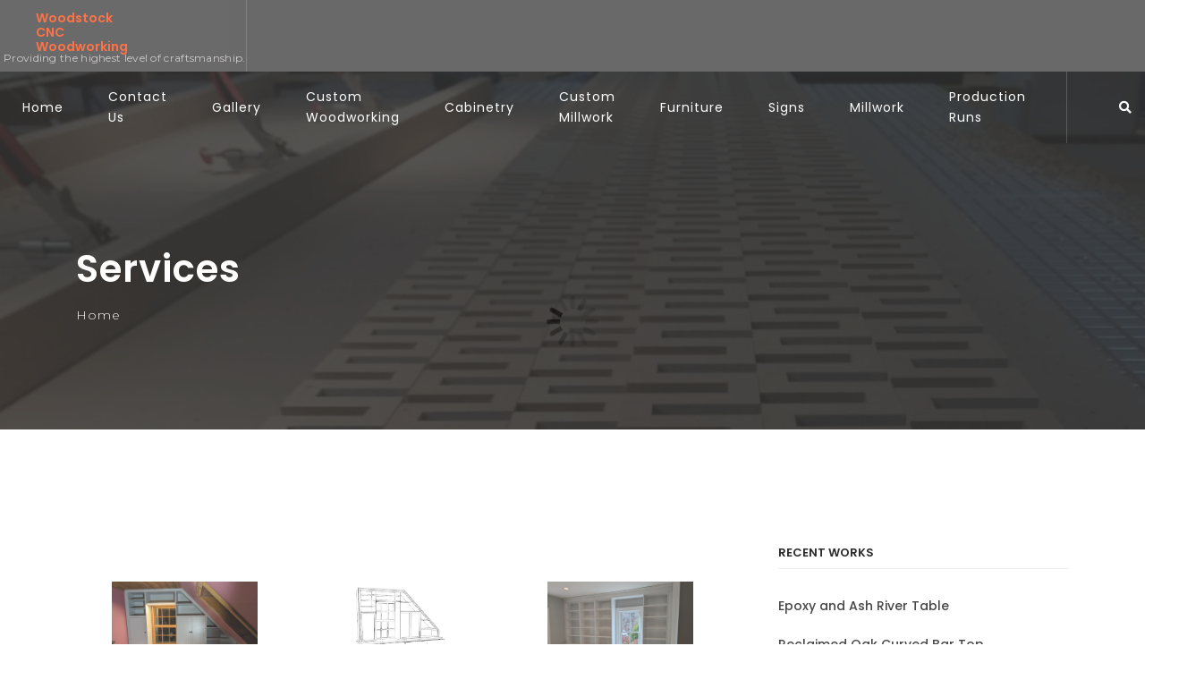

--- FILE ---
content_type: text/html; charset=UTF-8
request_url: https://woodstock-cnc.com/
body_size: 12862
content:

<!DOCTYPE html>
<html lang="en-US">
<head>
<meta charset="UTF-8" />
<meta http-equiv="X-UA-Compatible" content="IE=edge">
<meta name="viewport" content="width=device-width, initial-scale=1">
<!--Shortcut icon-->

<meta name='robots' content='index, follow, max-image-preview:large, max-snippet:-1, max-video-preview:-1' />
	<style>img:is([sizes="auto" i], [sizes^="auto," i]) { contain-intrinsic-size: 3000px 1500px }</style>
	
<!-- Google Tag Manager for WordPress by gtm4wp.com -->
<script data-cfasync="false" data-pagespeed-no-defer>
	var gtm4wp_datalayer_name = "dataLayer";
	var dataLayer = dataLayer || [];
</script>
<!-- End Google Tag Manager for WordPress by gtm4wp.com --><!-- Google tag (gtag.js) consent mode dataLayer added by Site Kit -->
<script type="text/javascript" id="google_gtagjs-js-consent-mode-data-layer">
/* <![CDATA[ */
window.dataLayer = window.dataLayer || [];function gtag(){dataLayer.push(arguments);}
gtag('consent', 'default', {"ad_personalization":"denied","ad_storage":"denied","ad_user_data":"denied","analytics_storage":"denied","functionality_storage":"denied","security_storage":"denied","personalization_storage":"denied","region":["AT","BE","BG","CH","CY","CZ","DE","DK","EE","ES","FI","FR","GB","GR","HR","HU","IE","IS","IT","LI","LT","LU","LV","MT","NL","NO","PL","PT","RO","SE","SI","SK"],"wait_for_update":500});
window._googlesitekitConsentCategoryMap = {"statistics":["analytics_storage"],"marketing":["ad_storage","ad_user_data","ad_personalization"],"functional":["functionality_storage","security_storage"],"preferences":["personalization_storage"]};
window._googlesitekitConsents = {"ad_personalization":"denied","ad_storage":"denied","ad_user_data":"denied","analytics_storage":"denied","functionality_storage":"denied","security_storage":"denied","personalization_storage":"denied","region":["AT","BE","BG","CH","CY","CZ","DE","DK","EE","ES","FI","FR","GB","GR","HR","HU","IE","IS","IT","LI","LT","LU","LV","MT","NL","NO","PL","PT","RO","SE","SI","SK"],"wait_for_update":500};
/* ]]> */
</script>
<!-- End Google tag (gtag.js) consent mode dataLayer added by Site Kit -->

	<!-- This site is optimized with the Yoast SEO plugin v26.7 - https://yoast.com/wordpress/plugins/seo/ -->
	<title>Services - Woodstock CNC Woodworking</title>
	<meta name="description" content="Custom Woodworking, Kingston NY, Woodstock NY Ulster County, Hudson Valley, New York, Kitchens, Cabinets, Millwork, Furniture, CNC Machining, Surfacing" />
	<link rel="canonical" href="https://woodstock-cnc.com/" />
	<meta property="og:locale" content="en_US" />
	<meta property="og:type" content="website" />
	<meta property="og:title" content="Services - Woodstock CNC Woodworking" />
	<meta property="og:description" content="Custom Woodworking, Kingston NY, Woodstock NY Ulster County, Hudson Valley, New York, Kitchens, Cabinets, Millwork, Furniture, CNC Machining, Surfacing" />
	<meta property="og:url" content="https://woodstock-cnc.com/" />
	<meta property="og:site_name" content="Woodstock CNC Woodworking" />
	<meta property="article:publisher" content="https://www.facebook.com/WoodstockCNC" />
	<meta property="article:modified_time" content="2025-05-15T14:22:51+00:00" />
	<meta property="og:image" content="https://woodstock-cnc.com/wp-content/uploads/2023/02/PXL_20221130_222106547-scaled.jpg" />
	<meta name="twitter:card" content="summary_large_image" />
	<script type="application/ld+json" class="yoast-schema-graph">{"@context":"https://schema.org","@graph":[{"@type":"WebPage","@id":"https://woodstock-cnc.com/","url":"https://woodstock-cnc.com/","name":"Services - Woodstock CNC Woodworking","isPartOf":{"@id":"https://woodstock-cnc.com/#website"},"about":{"@id":"https://woodstock-cnc.com/#organization"},"primaryImageOfPage":{"@id":"https://woodstock-cnc.com/#primaryimage"},"image":{"@id":"https://woodstock-cnc.com/#primaryimage"},"thumbnailUrl":"https://woodstock-cnc.com/wp-content/uploads/2023/02/PXL_20221130_222106547-scaled.jpg","datePublished":"2018-11-13T15:39:42+00:00","dateModified":"2025-05-15T14:22:51+00:00","description":"Custom Woodworking, Kingston NY, Woodstock NY Ulster County, Hudson Valley, New York, Kitchens, Cabinets, Millwork, Furniture, CNC Machining, Surfacing","breadcrumb":{"@id":"https://woodstock-cnc.com/#breadcrumb"},"inLanguage":"en-US","potentialAction":[{"@type":"ReadAction","target":["https://woodstock-cnc.com/"]}]},{"@type":"ImageObject","inLanguage":"en-US","@id":"https://woodstock-cnc.com/#primaryimage","url":"https://woodstock-cnc.com/wp-content/uploads/2023/02/PXL_20221130_222106547-scaled.jpg","contentUrl":"https://woodstock-cnc.com/wp-content/uploads/2023/02/PXL_20221130_222106547-scaled.jpg","width":2560,"height":1920},{"@type":"BreadcrumbList","@id":"https://woodstock-cnc.com/#breadcrumb","itemListElement":[{"@type":"ListItem","position":1,"name":"Services"}]},{"@type":"WebSite","@id":"https://woodstock-cnc.com/#website","url":"https://woodstock-cnc.com/","name":"Woodstock CNC Woodworking","description":"Providing the highest level of craftsmanship.","publisher":{"@id":"https://woodstock-cnc.com/#organization"},"potentialAction":[{"@type":"SearchAction","target":{"@type":"EntryPoint","urlTemplate":"https://woodstock-cnc.com/?s={search_term_string}"},"query-input":{"@type":"PropertyValueSpecification","valueRequired":true,"valueName":"search_term_string"}}],"inLanguage":"en-US"},{"@type":"Organization","@id":"https://woodstock-cnc.com/#organization","name":"Woodstock CNC Woodworking","url":"https://woodstock-cnc.com/","logo":{"@type":"ImageObject","inLanguage":"en-US","@id":"https://woodstock-cnc.com/#/schema/logo/image/","url":"https://j0hdf1.p3cdn1.secureserver.net/wp-content/uploads/2018/11/Logo-Woodstock-CNC.png?time=1669656379","contentUrl":"https://j0hdf1.p3cdn1.secureserver.net/wp-content/uploads/2018/11/Logo-Woodstock-CNC.png?time=1669656379","width":286,"height":151,"caption":"Woodstock CNC Woodworking"},"image":{"@id":"https://woodstock-cnc.com/#/schema/logo/image/"},"sameAs":["https://www.facebook.com/WoodstockCNC","https://www.instagram.com/woodstockcnc/"]}]}</script>
	<meta name="google-site-verification" content="ulNYaO-U7FVEDF46A3ekwjb6z5t-8wWaibuxelkDFXQ" />
	<!-- / Yoast SEO plugin. -->


<link rel='dns-prefetch' href='//www.googletagmanager.com' />
<link rel='dns-prefetch' href='//fonts.googleapis.com' />
<link rel='dns-prefetch' href='//pagead2.googlesyndication.com' />
<link rel="alternate" type="application/rss+xml" title="Woodstock CNC Woodworking &raquo; Feed" href="https://woodstock-cnc.com/feed/" />
<link rel="alternate" type="application/rss+xml" title="Woodstock CNC Woodworking &raquo; Comments Feed" href="https://woodstock-cnc.com/comments/feed/" />
<script type="text/javascript">
/* <![CDATA[ */
window._wpemojiSettings = {"baseUrl":"https:\/\/s.w.org\/images\/core\/emoji\/16.0.1\/72x72\/","ext":".png","svgUrl":"https:\/\/s.w.org\/images\/core\/emoji\/16.0.1\/svg\/","svgExt":".svg","source":{"concatemoji":"https:\/\/woodstock-cnc.com\/wp-includes\/js\/wp-emoji-release.min.js?ver=6.8.3"}};
/*! This file is auto-generated */
!function(s,n){var o,i,e;function c(e){try{var t={supportTests:e,timestamp:(new Date).valueOf()};sessionStorage.setItem(o,JSON.stringify(t))}catch(e){}}function p(e,t,n){e.clearRect(0,0,e.canvas.width,e.canvas.height),e.fillText(t,0,0);var t=new Uint32Array(e.getImageData(0,0,e.canvas.width,e.canvas.height).data),a=(e.clearRect(0,0,e.canvas.width,e.canvas.height),e.fillText(n,0,0),new Uint32Array(e.getImageData(0,0,e.canvas.width,e.canvas.height).data));return t.every(function(e,t){return e===a[t]})}function u(e,t){e.clearRect(0,0,e.canvas.width,e.canvas.height),e.fillText(t,0,0);for(var n=e.getImageData(16,16,1,1),a=0;a<n.data.length;a++)if(0!==n.data[a])return!1;return!0}function f(e,t,n,a){switch(t){case"flag":return n(e,"\ud83c\udff3\ufe0f\u200d\u26a7\ufe0f","\ud83c\udff3\ufe0f\u200b\u26a7\ufe0f")?!1:!n(e,"\ud83c\udde8\ud83c\uddf6","\ud83c\udde8\u200b\ud83c\uddf6")&&!n(e,"\ud83c\udff4\udb40\udc67\udb40\udc62\udb40\udc65\udb40\udc6e\udb40\udc67\udb40\udc7f","\ud83c\udff4\u200b\udb40\udc67\u200b\udb40\udc62\u200b\udb40\udc65\u200b\udb40\udc6e\u200b\udb40\udc67\u200b\udb40\udc7f");case"emoji":return!a(e,"\ud83e\udedf")}return!1}function g(e,t,n,a){var r="undefined"!=typeof WorkerGlobalScope&&self instanceof WorkerGlobalScope?new OffscreenCanvas(300,150):s.createElement("canvas"),o=r.getContext("2d",{willReadFrequently:!0}),i=(o.textBaseline="top",o.font="600 32px Arial",{});return e.forEach(function(e){i[e]=t(o,e,n,a)}),i}function t(e){var t=s.createElement("script");t.src=e,t.defer=!0,s.head.appendChild(t)}"undefined"!=typeof Promise&&(o="wpEmojiSettingsSupports",i=["flag","emoji"],n.supports={everything:!0,everythingExceptFlag:!0},e=new Promise(function(e){s.addEventListener("DOMContentLoaded",e,{once:!0})}),new Promise(function(t){var n=function(){try{var e=JSON.parse(sessionStorage.getItem(o));if("object"==typeof e&&"number"==typeof e.timestamp&&(new Date).valueOf()<e.timestamp+604800&&"object"==typeof e.supportTests)return e.supportTests}catch(e){}return null}();if(!n){if("undefined"!=typeof Worker&&"undefined"!=typeof OffscreenCanvas&&"undefined"!=typeof URL&&URL.createObjectURL&&"undefined"!=typeof Blob)try{var e="postMessage("+g.toString()+"("+[JSON.stringify(i),f.toString(),p.toString(),u.toString()].join(",")+"));",a=new Blob([e],{type:"text/javascript"}),r=new Worker(URL.createObjectURL(a),{name:"wpTestEmojiSupports"});return void(r.onmessage=function(e){c(n=e.data),r.terminate(),t(n)})}catch(e){}c(n=g(i,f,p,u))}t(n)}).then(function(e){for(var t in e)n.supports[t]=e[t],n.supports.everything=n.supports.everything&&n.supports[t],"flag"!==t&&(n.supports.everythingExceptFlag=n.supports.everythingExceptFlag&&n.supports[t]);n.supports.everythingExceptFlag=n.supports.everythingExceptFlag&&!n.supports.flag,n.DOMReady=!1,n.readyCallback=function(){n.DOMReady=!0}}).then(function(){return e}).then(function(){var e;n.supports.everything||(n.readyCallback(),(e=n.source||{}).concatemoji?t(e.concatemoji):e.wpemoji&&e.twemoji&&(t(e.twemoji),t(e.wpemoji)))}))}((window,document),window._wpemojiSettings);
/* ]]> */
</script>
<!-- woodstock-cnc.com is managing ads with Advanced Ads 2.0.16 – https://wpadvancedads.com/ --><script id="woods-ready">
			window.advanced_ads_ready=function(e,a){a=a||"complete";var d=function(e){return"interactive"===a?"loading"!==e:"complete"===e};d(document.readyState)?e():document.addEventListener("readystatechange",(function(a){d(a.target.readyState)&&e()}),{once:"interactive"===a})},window.advanced_ads_ready_queue=window.advanced_ads_ready_queue||[];		</script>
		<style id='wp-emoji-styles-inline-css' type='text/css'>

	img.wp-smiley, img.emoji {
		display: inline !important;
		border: none !important;
		box-shadow: none !important;
		height: 1em !important;
		width: 1em !important;
		margin: 0 0.07em !important;
		vertical-align: -0.1em !important;
		background: none !important;
		padding: 0 !important;
	}
</style>
<link rel='stylesheet' id='wp-block-library-css' href='https://woodstock-cnc.com/wp-includes/css/dist/block-library/style.min.css?ver=6.8.3' type='text/css' media='all' />
<style id='classic-theme-styles-inline-css' type='text/css'>
/*! This file is auto-generated */
.wp-block-button__link{color:#fff;background-color:#32373c;border-radius:9999px;box-shadow:none;text-decoration:none;padding:calc(.667em + 2px) calc(1.333em + 2px);font-size:1.125em}.wp-block-file__button{background:#32373c;color:#fff;text-decoration:none}
</style>
<style id='global-styles-inline-css' type='text/css'>
:root{--wp--preset--aspect-ratio--square: 1;--wp--preset--aspect-ratio--4-3: 4/3;--wp--preset--aspect-ratio--3-4: 3/4;--wp--preset--aspect-ratio--3-2: 3/2;--wp--preset--aspect-ratio--2-3: 2/3;--wp--preset--aspect-ratio--16-9: 16/9;--wp--preset--aspect-ratio--9-16: 9/16;--wp--preset--color--black: #000000;--wp--preset--color--cyan-bluish-gray: #abb8c3;--wp--preset--color--white: #ffffff;--wp--preset--color--pale-pink: #f78da7;--wp--preset--color--vivid-red: #cf2e2e;--wp--preset--color--luminous-vivid-orange: #ff6900;--wp--preset--color--luminous-vivid-amber: #fcb900;--wp--preset--color--light-green-cyan: #7bdcb5;--wp--preset--color--vivid-green-cyan: #00d084;--wp--preset--color--pale-cyan-blue: #8ed1fc;--wp--preset--color--vivid-cyan-blue: #0693e3;--wp--preset--color--vivid-purple: #9b51e0;--wp--preset--gradient--vivid-cyan-blue-to-vivid-purple: linear-gradient(135deg,rgba(6,147,227,1) 0%,rgb(155,81,224) 100%);--wp--preset--gradient--light-green-cyan-to-vivid-green-cyan: linear-gradient(135deg,rgb(122,220,180) 0%,rgb(0,208,130) 100%);--wp--preset--gradient--luminous-vivid-amber-to-luminous-vivid-orange: linear-gradient(135deg,rgba(252,185,0,1) 0%,rgba(255,105,0,1) 100%);--wp--preset--gradient--luminous-vivid-orange-to-vivid-red: linear-gradient(135deg,rgba(255,105,0,1) 0%,rgb(207,46,46) 100%);--wp--preset--gradient--very-light-gray-to-cyan-bluish-gray: linear-gradient(135deg,rgb(238,238,238) 0%,rgb(169,184,195) 100%);--wp--preset--gradient--cool-to-warm-spectrum: linear-gradient(135deg,rgb(74,234,220) 0%,rgb(151,120,209) 20%,rgb(207,42,186) 40%,rgb(238,44,130) 60%,rgb(251,105,98) 80%,rgb(254,248,76) 100%);--wp--preset--gradient--blush-light-purple: linear-gradient(135deg,rgb(255,206,236) 0%,rgb(152,150,240) 100%);--wp--preset--gradient--blush-bordeaux: linear-gradient(135deg,rgb(254,205,165) 0%,rgb(254,45,45) 50%,rgb(107,0,62) 100%);--wp--preset--gradient--luminous-dusk: linear-gradient(135deg,rgb(255,203,112) 0%,rgb(199,81,192) 50%,rgb(65,88,208) 100%);--wp--preset--gradient--pale-ocean: linear-gradient(135deg,rgb(255,245,203) 0%,rgb(182,227,212) 50%,rgb(51,167,181) 100%);--wp--preset--gradient--electric-grass: linear-gradient(135deg,rgb(202,248,128) 0%,rgb(113,206,126) 100%);--wp--preset--gradient--midnight: linear-gradient(135deg,rgb(2,3,129) 0%,rgb(40,116,252) 100%);--wp--preset--font-size--small: 13px;--wp--preset--font-size--medium: 20px;--wp--preset--font-size--large: 36px;--wp--preset--font-size--x-large: 42px;--wp--preset--spacing--20: 0.44rem;--wp--preset--spacing--30: 0.67rem;--wp--preset--spacing--40: 1rem;--wp--preset--spacing--50: 1.5rem;--wp--preset--spacing--60: 2.25rem;--wp--preset--spacing--70: 3.38rem;--wp--preset--spacing--80: 5.06rem;--wp--preset--shadow--natural: 6px 6px 9px rgba(0, 0, 0, 0.2);--wp--preset--shadow--deep: 12px 12px 50px rgba(0, 0, 0, 0.4);--wp--preset--shadow--sharp: 6px 6px 0px rgba(0, 0, 0, 0.2);--wp--preset--shadow--outlined: 6px 6px 0px -3px rgba(255, 255, 255, 1), 6px 6px rgba(0, 0, 0, 1);--wp--preset--shadow--crisp: 6px 6px 0px rgba(0, 0, 0, 1);}:where(.is-layout-flex){gap: 0.5em;}:where(.is-layout-grid){gap: 0.5em;}body .is-layout-flex{display: flex;}.is-layout-flex{flex-wrap: wrap;align-items: center;}.is-layout-flex > :is(*, div){margin: 0;}body .is-layout-grid{display: grid;}.is-layout-grid > :is(*, div){margin: 0;}:where(.wp-block-columns.is-layout-flex){gap: 2em;}:where(.wp-block-columns.is-layout-grid){gap: 2em;}:where(.wp-block-post-template.is-layout-flex){gap: 1.25em;}:where(.wp-block-post-template.is-layout-grid){gap: 1.25em;}.has-black-color{color: var(--wp--preset--color--black) !important;}.has-cyan-bluish-gray-color{color: var(--wp--preset--color--cyan-bluish-gray) !important;}.has-white-color{color: var(--wp--preset--color--white) !important;}.has-pale-pink-color{color: var(--wp--preset--color--pale-pink) !important;}.has-vivid-red-color{color: var(--wp--preset--color--vivid-red) !important;}.has-luminous-vivid-orange-color{color: var(--wp--preset--color--luminous-vivid-orange) !important;}.has-luminous-vivid-amber-color{color: var(--wp--preset--color--luminous-vivid-amber) !important;}.has-light-green-cyan-color{color: var(--wp--preset--color--light-green-cyan) !important;}.has-vivid-green-cyan-color{color: var(--wp--preset--color--vivid-green-cyan) !important;}.has-pale-cyan-blue-color{color: var(--wp--preset--color--pale-cyan-blue) !important;}.has-vivid-cyan-blue-color{color: var(--wp--preset--color--vivid-cyan-blue) !important;}.has-vivid-purple-color{color: var(--wp--preset--color--vivid-purple) !important;}.has-black-background-color{background-color: var(--wp--preset--color--black) !important;}.has-cyan-bluish-gray-background-color{background-color: var(--wp--preset--color--cyan-bluish-gray) !important;}.has-white-background-color{background-color: var(--wp--preset--color--white) !important;}.has-pale-pink-background-color{background-color: var(--wp--preset--color--pale-pink) !important;}.has-vivid-red-background-color{background-color: var(--wp--preset--color--vivid-red) !important;}.has-luminous-vivid-orange-background-color{background-color: var(--wp--preset--color--luminous-vivid-orange) !important;}.has-luminous-vivid-amber-background-color{background-color: var(--wp--preset--color--luminous-vivid-amber) !important;}.has-light-green-cyan-background-color{background-color: var(--wp--preset--color--light-green-cyan) !important;}.has-vivid-green-cyan-background-color{background-color: var(--wp--preset--color--vivid-green-cyan) !important;}.has-pale-cyan-blue-background-color{background-color: var(--wp--preset--color--pale-cyan-blue) !important;}.has-vivid-cyan-blue-background-color{background-color: var(--wp--preset--color--vivid-cyan-blue) !important;}.has-vivid-purple-background-color{background-color: var(--wp--preset--color--vivid-purple) !important;}.has-black-border-color{border-color: var(--wp--preset--color--black) !important;}.has-cyan-bluish-gray-border-color{border-color: var(--wp--preset--color--cyan-bluish-gray) !important;}.has-white-border-color{border-color: var(--wp--preset--color--white) !important;}.has-pale-pink-border-color{border-color: var(--wp--preset--color--pale-pink) !important;}.has-vivid-red-border-color{border-color: var(--wp--preset--color--vivid-red) !important;}.has-luminous-vivid-orange-border-color{border-color: var(--wp--preset--color--luminous-vivid-orange) !important;}.has-luminous-vivid-amber-border-color{border-color: var(--wp--preset--color--luminous-vivid-amber) !important;}.has-light-green-cyan-border-color{border-color: var(--wp--preset--color--light-green-cyan) !important;}.has-vivid-green-cyan-border-color{border-color: var(--wp--preset--color--vivid-green-cyan) !important;}.has-pale-cyan-blue-border-color{border-color: var(--wp--preset--color--pale-cyan-blue) !important;}.has-vivid-cyan-blue-border-color{border-color: var(--wp--preset--color--vivid-cyan-blue) !important;}.has-vivid-purple-border-color{border-color: var(--wp--preset--color--vivid-purple) !important;}.has-vivid-cyan-blue-to-vivid-purple-gradient-background{background: var(--wp--preset--gradient--vivid-cyan-blue-to-vivid-purple) !important;}.has-light-green-cyan-to-vivid-green-cyan-gradient-background{background: var(--wp--preset--gradient--light-green-cyan-to-vivid-green-cyan) !important;}.has-luminous-vivid-amber-to-luminous-vivid-orange-gradient-background{background: var(--wp--preset--gradient--luminous-vivid-amber-to-luminous-vivid-orange) !important;}.has-luminous-vivid-orange-to-vivid-red-gradient-background{background: var(--wp--preset--gradient--luminous-vivid-orange-to-vivid-red) !important;}.has-very-light-gray-to-cyan-bluish-gray-gradient-background{background: var(--wp--preset--gradient--very-light-gray-to-cyan-bluish-gray) !important;}.has-cool-to-warm-spectrum-gradient-background{background: var(--wp--preset--gradient--cool-to-warm-spectrum) !important;}.has-blush-light-purple-gradient-background{background: var(--wp--preset--gradient--blush-light-purple) !important;}.has-blush-bordeaux-gradient-background{background: var(--wp--preset--gradient--blush-bordeaux) !important;}.has-luminous-dusk-gradient-background{background: var(--wp--preset--gradient--luminous-dusk) !important;}.has-pale-ocean-gradient-background{background: var(--wp--preset--gradient--pale-ocean) !important;}.has-electric-grass-gradient-background{background: var(--wp--preset--gradient--electric-grass) !important;}.has-midnight-gradient-background{background: var(--wp--preset--gradient--midnight) !important;}.has-small-font-size{font-size: var(--wp--preset--font-size--small) !important;}.has-medium-font-size{font-size: var(--wp--preset--font-size--medium) !important;}.has-large-font-size{font-size: var(--wp--preset--font-size--large) !important;}.has-x-large-font-size{font-size: var(--wp--preset--font-size--x-large) !important;}
:where(.wp-block-post-template.is-layout-flex){gap: 1.25em;}:where(.wp-block-post-template.is-layout-grid){gap: 1.25em;}
:where(.wp-block-columns.is-layout-flex){gap: 2em;}:where(.wp-block-columns.is-layout-grid){gap: 2em;}
:root :where(.wp-block-pullquote){font-size: 1.5em;line-height: 1.6;}
</style>
<link rel='stylesheet' id='font-awesome-5-css' href='https://woodstock-cnc.com/wp-content/plugins/beaver-builder-lite-version/fonts/fontawesome/5.15.4/css/all.min.css?ver=2.9.4.2' type='text/css' media='all' />
<link rel='stylesheet' id='font-awesome-css' href='https://woodstock-cnc.com/wp-content/plugins/beaver-builder-lite-version/fonts/fontawesome/5.15.4/css/v4-shims.min.css?ver=2.9.4.2' type='text/css' media='all' />
<link rel='stylesheet' id='fl-builder-layout-158-css' href='https://woodstock-cnc.com/wp-content/uploads/bb-plugin/cache/158-layout.css?ver=535abec0e3f034bbfe569114eb3265ac' type='text/css' media='all' />
<link rel='stylesheet' id='wp-components-css' href='https://woodstock-cnc.com/wp-includes/css/dist/components/style.min.css?ver=6.8.3' type='text/css' media='all' />
<link rel='stylesheet' id='godaddy-styles-css' href='https://woodstock-cnc.com/wp-content/mu-plugins/vendor/wpex/godaddy-launch/includes/Dependencies/GoDaddy/Styles/build/latest.css?ver=2.0.2' type='text/css' media='all' />
<link rel='stylesheet' id='bizzoy-fonts-css' href='https://fonts.googleapis.com/css?family=Montserrat%3A300%2C400%2C500%7CPoppins%3A400%2C500%2C600%2C700%2C800&#038;subset=latin%2Clatin-ext' type='text/css' media='all' />
<link rel='stylesheet' id='swiper-css' href='https://woodstock-cnc.com/wp-content/themes/bizzoy/assets/css/swiper.css?ver=6.8.3' type='text/css' media='all' />
<link rel='stylesheet' id='bizzoy-style-css' href='https://woodstock-cnc.com/wp-content/themes/bizzoy/style.css?ver=6.8.3' type='text/css' media='all' />
<style id='bizzoy-style-inline-css' type='text/css'>

                .icon-boxes-type-2 .icon-box-wrapper h5>a,
        .blog-more-btn:hover, .blog-by-img:hover,
        .recent-posts .blog-card-wrapper .card-content .card-blog-body h5 a:hover,
        .navbar-fill .navbar-inner .navbar-menu .navbar-search .search-icon,
        .navbar-fill .navbar-inner .navbar-menu .navbar-additional .qoute-btn a,
        .footer-area .widget_archive li a:hover,
        .footer-area .widget_categories li a:hover,
        .footer-area .widget_meta li a:hover,
        .footer-area .widget_recent_comments a:hover,
        .footer-widget .menu li a:hover,
        .footer-area .widget_pages li a:hover,
        .swiper-button-prev-default:hover i, .swiper-button-next-default:hover i,
        .navbar-fill .navbar-inner .navbar-menu .navbar-menu-list li a:hover,
        .sidebar a:hover,
        .recent-posts .blog-card-wrapper .card-content .card-blog-body .card-blog-footer i,
        .navbar .navbar-inner .navbar-menu .navbar-menu-list .sub-menu li a:hover, .navbar .navbar-inner .navbar-menu .navbar-menu-list .megamenu li a:hover,
            .page-header .breadcrumbs-wrapper .breadcrumbs .breadcrumbs-list .active a,
             .comment-respond .form-submit input:hover,
             #today a,
             #prev a,
             .logged-in-as ar{
                     color: #ff5722;
                }
                .button-default-color,
           #looking-consultant,
           .widget_calendar th,
           .swiper-pagination-bullets-default .swiper-pagination-bullet-active,
           .widget_tag_cloud .tagcloud a:hover,
           .footer-area .widget_categories li:before,
           form#searchform input[type="submit"],
           .widget_categories li:before,
           .nav-links .current,
            .comment-respond .form-submit input{
                    background-color:#ff5722;
                }
                .comment-respond .form-submit input,
        form#searchform input[type="submit"],
        blockquote {
                    border-color:#ff5722 ;
                }
                .comment-respond .form-submit input,
        form#searchform input[type="submit"],
        blockquote {
                    border-left: 2px solid #ff5722 ;
                    margin-left: 0;
                    padding: 0 0 0 1rem;

                }
</style>
<link rel='stylesheet' id='gem-base-css' href='https://woodstock-cnc.com/wp-content/plugins/godaddy-email-marketing-sign-up-forms/css/gem.min.css?ver=1.4.3' type='text/css' media='all' />
<script type="text/javascript" src="https://woodstock-cnc.com/wp-includes/js/jquery/jquery.min.js?ver=3.7.1" id="jquery-core-js"></script>
<script type="text/javascript" src="https://woodstock-cnc.com/wp-includes/js/jquery/jquery-migrate.min.js?ver=3.4.1" id="jquery-migrate-js"></script>

<!-- Google tag (gtag.js) snippet added by Site Kit -->
<!-- Google Analytics snippet added by Site Kit -->
<script type="text/javascript" src="https://www.googletagmanager.com/gtag/js?id=G-QPVVQ19WRE" id="google_gtagjs-js" async></script>
<script type="text/javascript" id="google_gtagjs-js-after">
/* <![CDATA[ */
window.dataLayer = window.dataLayer || [];function gtag(){dataLayer.push(arguments);}
gtag("set","linker",{"domains":["woodstock-cnc.com"]});
gtag("js", new Date());
gtag("set", "developer_id.dZTNiMT", true);
gtag("config", "G-QPVVQ19WRE");
/* ]]> */
</script>
<link rel="https://api.w.org/" href="https://woodstock-cnc.com/wp-json/" /><link rel="alternate" title="JSON" type="application/json" href="https://woodstock-cnc.com/wp-json/wp/v2/pages/158" /><link rel="EditURI" type="application/rsd+xml" title="RSD" href="https://woodstock-cnc.com/xmlrpc.php?rsd" />
<meta name="generator" content="WordPress 6.8.3" />
<link rel='shortlink' href='https://woodstock-cnc.com/' />
<link rel="alternate" title="oEmbed (JSON)" type="application/json+oembed" href="https://woodstock-cnc.com/wp-json/oembed/1.0/embed?url=https%3A%2F%2Fwoodstock-cnc.com%2F" />
<link rel="alternate" title="oEmbed (XML)" type="text/xml+oembed" href="https://woodstock-cnc.com/wp-json/oembed/1.0/embed?url=https%3A%2F%2Fwoodstock-cnc.com%2F&#038;format=xml" />
<meta name="generator" content="Site Kit by Google 1.170.0" />
<!-- Google Tag Manager for WordPress by gtm4wp.com -->
<!-- GTM Container placement set to footer -->
<script data-cfasync="false" data-pagespeed-no-defer>
	var dataLayer_content = {"pagePostType":"frontpage","pagePostType2":"single-page","pagePostAuthor":"mmedenbach"};
	dataLayer.push( dataLayer_content );
</script>
<script data-cfasync="false" data-pagespeed-no-defer>
(function(w,d,s,l,i){w[l]=w[l]||[];w[l].push({'gtm.start':
new Date().getTime(),event:'gtm.js'});var f=d.getElementsByTagName(s)[0],
j=d.createElement(s),dl=l!='dataLayer'?'&l='+l:'';j.async=true;j.src=
'//www.googletagmanager.com/gtm.js?id='+i+dl;f.parentNode.insertBefore(j,f);
})(window,document,'script','dataLayer','GTM-P7FWBPD');
</script>
<!-- End Google Tag Manager for WordPress by gtm4wp.com -->
<!-- Google AdSense meta tags added by Site Kit -->
<meta name="google-adsense-platform-account" content="ca-host-pub-2644536267352236">
<meta name="google-adsense-platform-domain" content="sitekit.withgoogle.com">
<!-- End Google AdSense meta tags added by Site Kit -->
        <style type="text/css">
                        .page-header
           {
            background-image:url('https://woodstock-cnc.com/wp-content/uploads/2018/11/cropped-20160225_145000-3.jpg');

           }
           
            .blogtitle,
            .description {
                color: ##ff5722;
            }

                    </style>
        
<!-- Google AdSense snippet added by Site Kit -->
<script type="text/javascript" async="async" src="https://pagead2.googlesyndication.com/pagead/js/adsbygoogle.js?client=ca-pub-8436021708175517&amp;host=ca-host-pub-2644536267352236" crossorigin="anonymous"></script>

<!-- End Google AdSense snippet added by Site Kit -->
<link rel="icon" href="https://woodstock-cnc.com/wp-content/uploads/2018/11/cropped-Logo-Woodstock-CNC-32x32.png" sizes="32x32" />
<link rel="icon" href="https://woodstock-cnc.com/wp-content/uploads/2018/11/cropped-Logo-Woodstock-CNC-192x192.png" sizes="192x192" />
<link rel="apple-touch-icon" href="https://woodstock-cnc.com/wp-content/uploads/2018/11/cropped-Logo-Woodstock-CNC-180x180.png" />
<meta name="msapplication-TileImage" content="https://woodstock-cnc.com/wp-content/uploads/2018/11/cropped-Logo-Woodstock-CNC-270x270.png" />

</head>

<body class="home wp-singular page-template-default page page-id-158 page-parent wp-theme-bizzoy fl-builder fl-builder-lite-2-9-4-2 fl-no-js aa-prefix-woods-">
<a class="skip-link screen-reader-text" href="#content">
Skip to content</a>    

<div id="preloader"></div>
<nav class="navbar navbar-default desktop-menu logo-left header-type-one">
	<div class="container-fluid navbar-inner">
		 <div class="navbar-logo">
		   
				<a href="https://woodstock-cnc.com/">
									</a>
									  
					 <a href="https://woodstock-cnc.com/" class="logo-link d-flex align-items-center">
						<h2 class="blogtitle">
						Woodstock CNC Woodworking						</h2>
						</a>
						<p class="description">
					   Providing the highest level of craftsmanship.						</p>
						
					 
					 		 </div>
		 <div class="navbar-menu main-navigation main-menu">
			 <ul class="navbar-menu-list"><li id="menu-item-170" class="menu-item menu-item-type-post_type menu-item-object-page menu-item-170"><a href="https://woodstock-cnc.com/woodstock-cnc-custom-woodworking/">Home</a></li>
<li id="menu-item-171" class="menu-item menu-item-type-post_type menu-item-object-page menu-item-171"><a href="https://woodstock-cnc.com/contact/">Contact Us</a></li>
<li id="menu-item-563" class="menu-item menu-item-type-post_type menu-item-object-page menu-item-563"><a href="https://woodstock-cnc.com/gallery/">Gallery</a></li>
<li id="menu-item-560" class="menu-item menu-item-type-post_type menu-item-object-page menu-item-560"><a href="https://woodstock-cnc.com/services/custom-woodworking/">Custom Woodworking</a></li>
<li id="menu-item-558" class="menu-item menu-item-type-post_type menu-item-object-page menu-item-558"><a href="https://woodstock-cnc.com/services/kitchens-woodstock-cnc-woodworking/">Cabinetry</a></li>
<li id="menu-item-741" class="menu-item menu-item-type-post_type menu-item-object-page menu-item-741"><a href="https://woodstock-cnc.com/services/custom-millwork/">Custom Millwork</a></li>
<li id="menu-item-557" class="menu-item menu-item-type-post_type menu-item-object-page menu-item-557"><a href="https://woodstock-cnc.com/design-and-fabrication-of-custom-furniture/">Furniture</a></li>
<li id="menu-item-559" class="menu-item menu-item-type-post_type menu-item-object-page menu-item-559"><a href="https://woodstock-cnc.com/services/commercial-and-residental-signs/">Signs</a></li>
<li id="menu-item-561" class="menu-item menu-item-type-post_type menu-item-object-page menu-item-561"><a href="https://woodstock-cnc.com/services/architectural-millwork/">Millwork</a></li>
<li id="menu-item-562" class="menu-item menu-item-type-post_type menu-item-object-page menu-item-562"><a href="https://woodstock-cnc.com/services/production-runs/">Production Runs</a></li>
</ul>							   
								<div class="navbar-search align-items-center justify-content-center">
				<div class="search-input d-flex align-items-center justify-content-center">
					<div class="search-icon">
						<i class="fa fa-search"></i>
					</div>
					<div class="search-times">
						<i class="fa fa-times"></i>
					</div>
				</div>
				<form class="search-form" method="get" action="https://woodstock-cnc.com/">
					<input type="text" name="s" placeholder="search here">
				</form>
			</div>
		</div>


			 <button class="hamburger justify-content-center align-items-center hamburger--spin" type="button">
				<span class="hamburger-box">
					<span class="hamburger-inner"></span>
				</span>
			</button>
	</div>
</nav><div id="content">		<!-- Page Title Section -->
		<header class="page-header">		
			<div class="overlay-dark"></div>
			  <div class="container breadcrumbs-wrapper">
				<div class="breadcrumbs d-flex flex-column justify-content-center">
						
						   <h3>Services</h3>						<div>
							<ul class="breadcrumbs-list d-flex"><li><a href="https://woodstock-cnc.com">Home</a></li></ul>						</div>
					</div>
				</div>	
			
		</header>
		
	<div id="content">
	<section class="white-section blog-section single-post-section" id="content">
		<div class="container">
			<div class="row">
								 				<div class="col-xl-8 col-md-8 col-sm-12 single-post-wrapper">
				  <div class="content-page">
				  

					<div class="fl-builder-content fl-builder-content-158 fl-builder-content-primary" data-post-id="158"><div class="fl-row fl-row-fixed-width fl-row-bg-none fl-node-572b7778d123f fl-row-default-height fl-row-align-center" data-node="572b7778d123f">
	<div class="fl-row-content-wrap">
						<div class="fl-row-content fl-row-fixed-width fl-node-content">
		
<div class="fl-col-group fl-node-572b7778d03ab" data-node="572b7778d03ab">
			<div class="fl-col fl-node-572b7778d06ee fl-col-bg-color fl-col-small" data-node="572b7778d06ee">
	<div class="fl-col-content fl-node-content"><div class="fl-module fl-module-callout fl-node-5beef55594dad" data-node="5beef55594dad">
	<div class="fl-module-content fl-node-content">
		<div class="fl-callout fl-callout-has-photo fl-callout-photo-above-title">
		<div class="fl-callout-content">
		<div class="fl-callout-photo"><div
 class="fl-photo fl-photo-align-" itemscope itemtype="https://schema.org/ImageObject">
	<div class="fl-photo-content fl-photo-img-jpg">
				<a href="https://woodstock-cnc.com/services/kitchens-woodstock-cnc-woodworking/"  target="_self" itemprop="url">
				<img decoding="async" class="fl-photo-img wp-image-737 size-full" src="https://woodstock-cnc.com/wp-content/uploads/2023/02/PXL_20221130_222106547-scaled.jpg" alt="PXL_20221130_222106547" itemprop="image" height="1920" width="2560" title="PXL_20221130_222106547" loading="lazy" srcset="https://woodstock-cnc.com/wp-content/uploads/2023/02/PXL_20221130_222106547-scaled.jpg 2560w, https://woodstock-cnc.com/wp-content/uploads/2023/02/PXL_20221130_222106547-300x225.jpg 300w, https://woodstock-cnc.com/wp-content/uploads/2023/02/PXL_20221130_222106547-1024x768.jpg 1024w, https://woodstock-cnc.com/wp-content/uploads/2023/02/PXL_20221130_222106547-768x576.jpg 768w, https://woodstock-cnc.com/wp-content/uploads/2023/02/PXL_20221130_222106547-1536x1152.jpg 1536w, https://woodstock-cnc.com/wp-content/uploads/2023/02/PXL_20221130_222106547-2048x1536.jpg 2048w" sizes="auto, (max-width: 2560px) 100vw, 2560px" />
				</a>
					</div>
	</div>
</div><h3 class="fl-callout-title"><a href="https://woodstock-cnc.com/services/kitchens-woodstock-cnc-woodworking/" target="_self"  class="fl-callout-title-link fl-callout-title-text"><span>Cabinetry and Kitchens</span></a></h3><div class="fl-callout-text-wrap"><div class="fl-callout-text"><p>We specialize in custom cabinetry.  From Kitchens, to libraries, to built in closets, from layout and design, to fabrication, we have you covered.</p>
</div><a href="https://woodstock-cnc.com/services/kitchens-woodstock-cnc-woodworking/"  target="_self" class="fl-callout-cta-link">More Info</a></div>	</div>
	</div>
	</div>
</div>
</div>
</div>
			<div class="fl-col fl-node-hrp4qtib7wx0 fl-col-bg-color fl-col-small" data-node="hrp4qtib7wx0">
	<div class="fl-col-content fl-node-content"><div class="fl-module fl-module-callout fl-node-572b7778d119e" data-node="572b7778d119e">
	<div class="fl-module-content fl-node-content">
		<div class="fl-callout fl-callout-has-photo fl-callout-photo-above-title">
		<div class="fl-callout-content">
		<div class="fl-callout-photo"><div
 class="fl-photo fl-photo-align-" itemscope itemtype="https://schema.org/ImageObject">
	<div class="fl-photo-content fl-photo-img-jpg">
				<a href="https://woodstock-cnc.com/services/custom-woodworking/"  target="_self" itemprop="url">
				<img decoding="async" class="fl-photo-img wp-image-738 size-full" src="https://woodstock-cnc.com/wp-content/uploads/2023/02/CONT1.jpg" alt="CONT(1)" itemprop="image" height="717" width="1054" title="CONT(1)" loading="lazy" srcset="https://woodstock-cnc.com/wp-content/uploads/2023/02/CONT1.jpg 1054w, https://woodstock-cnc.com/wp-content/uploads/2023/02/CONT1-300x204.jpg 300w, https://woodstock-cnc.com/wp-content/uploads/2023/02/CONT1-1024x697.jpg 1024w, https://woodstock-cnc.com/wp-content/uploads/2023/02/CONT1-768x522.jpg 768w" sizes="auto, (max-width: 1054px) 100vw, 1054px" />
				</a>
					</div>
	</div>
</div><h3 class="fl-callout-title"><a href="https://woodstock-cnc.com/services/custom-woodworking/" target="_self"  class="fl-callout-title-link fl-callout-title-text"><span>Custom Fabrication</span></a></h3><div class="fl-callout-text-wrap"><div class="fl-callout-text"><p>Got an idea? We have a solution. We are more than happy to make your dreams a reality. We can help you with your custom fabrication.</p>
</div><a href="https://woodstock-cnc.com/services/custom-woodworking/"  target="_self" class="fl-callout-cta-link">More Info</a></div>	</div>
	</div>
	</div>
</div>
</div>
</div>
			<div class="fl-col fl-node-5beef50f45810 fl-col-bg-color fl-col-small" data-node="5beef50f45810">
	<div class="fl-col-content fl-node-content"><div class="fl-module fl-module-callout fl-node-5beef50895fb7" data-node="5beef50895fb7">
	<div class="fl-module-content fl-node-content">
		<div class="fl-callout fl-callout-has-photo fl-callout-photo-above-title">
		<div class="fl-callout-content">
		<div class="fl-callout-photo"><div
 class="fl-photo fl-photo-align-" itemscope itemtype="https://schema.org/ImageObject">
	<div class="fl-photo-content fl-photo-img-jpg">
				<a href="https://woodstock-cnc.com/services/architectural-millwork/"  target="_self" itemprop="url">
				<img decoding="async" class="fl-photo-img wp-image-774 size-full" src="https://woodstock-cnc.com/wp-content/uploads/2023/11/PXL_20231117_171748869-scaled.jpg" alt="Built in library we created." itemprop="image" height="1920" width="2560" title="PXL_20231117_171748869" loading="lazy" srcset="https://woodstock-cnc.com/wp-content/uploads/2023/11/PXL_20231117_171748869-scaled.jpg 2560w, https://woodstock-cnc.com/wp-content/uploads/2023/11/PXL_20231117_171748869-300x225.jpg 300w, https://woodstock-cnc.com/wp-content/uploads/2023/11/PXL_20231117_171748869-1024x768.jpg 1024w, https://woodstock-cnc.com/wp-content/uploads/2023/11/PXL_20231117_171748869-768x576.jpg 768w, https://woodstock-cnc.com/wp-content/uploads/2023/11/PXL_20231117_171748869-1536x1152.jpg 1536w, https://woodstock-cnc.com/wp-content/uploads/2023/11/PXL_20231117_171748869-2048x1536.jpg 2048w" sizes="auto, (max-width: 2560px) 100vw, 2560px" />
				</a>
					</div>
	</div>
</div><h3 class="fl-callout-title"><a href="https://woodstock-cnc.com/services/architectural-millwork/" target="_self"  class="fl-callout-title-link fl-callout-title-text"><span>Residental and Commercial Millwork</span></a></h3><div class="fl-callout-text-wrap"><div class="fl-callout-text"><p>Looking for custom millwork for a site you are building or renovating? We are always happy to lend a hand.</p>
</div><a href="https://woodstock-cnc.com/services/architectural-millwork/"  target="_self" class="fl-callout-cta-link">More Info</a></div>	</div>
	</div>
	</div>
</div>
</div>
</div>
	</div>
		</div>
	</div>
</div>
<div class="fl-row fl-row-fixed-width fl-row-bg-none fl-node-5beef55594906 fl-row-default-height fl-row-align-center" data-node="5beef55594906">
	<div class="fl-row-content-wrap">
						<div class="fl-row-content fl-row-fixed-width fl-node-content">
		
<div class="fl-col-group fl-node-5beef55594d9f" data-node="5beef55594d9f">
			<div class="fl-col fl-node-5beef55594da3 fl-col-bg-color fl-col-small" data-node="5beef55594da3">
	<div class="fl-col-content fl-node-content"><div class="fl-module fl-module-callout fl-node-5beef55594da5" data-node="5beef55594da5">
	<div class="fl-module-content fl-node-content">
		<div class="fl-callout fl-callout-has-photo fl-callout-photo-above-title">
		<div class="fl-callout-content">
		<div class="fl-callout-photo"><div
 class="fl-photo fl-photo-align-" itemscope itemtype="https://schema.org/ImageObject">
	<div class="fl-photo-content fl-photo-img-jpg">
				<a href="https://woodstock-cnc.com/design-and-fabrication-of-custom-furniture/"  target="_self" itemprop="url">
				<img decoding="async" class="fl-photo-img wp-image-351 size-full" src="https://woodstock-cnc.com/wp-content/uploads/2018/11/20150126_153331.jpg" alt="Butterfly Joint Bed" itemprop="image" height="2448" width="3264" title="Butterfly Joint Bed" loading="lazy" srcset="https://woodstock-cnc.com/wp-content/uploads/2018/11/20150126_153331.jpg 3264w, https://woodstock-cnc.com/wp-content/uploads/2018/11/20150126_153331-300x225.jpg 300w, https://woodstock-cnc.com/wp-content/uploads/2018/11/20150126_153331-768x576.jpg 768w, https://woodstock-cnc.com/wp-content/uploads/2018/11/20150126_153331-1024x768.jpg 1024w, https://woodstock-cnc.com/wp-content/uploads/2018/11/20150126_153331-1600x1200.jpg 1600w" sizes="auto, (max-width: 3264px) 100vw, 3264px" />
				</a>
					</div>
	</div>
</div><h3 class="fl-callout-title"><a href="https://woodstock-cnc.com/design-and-fabrication-of-custom-furniture/" target="_self"  class="fl-callout-title-link fl-callout-title-text"><span>Furniture</span></a></h3><div class="fl-callout-text-wrap"><div class="fl-callout-text"><p>Our craftspeople pride themselves on providing only the highest quality products.</p>
</div><a href="https://woodstock-cnc.com/design-and-fabrication-of-custom-furniture/"  target="_self" class="fl-callout-cta-link">More Info</a></div>	</div>
	</div>
	</div>
</div>
</div>
</div>
			<div class="fl-col fl-node-5beef55594da7 fl-col-bg-color fl-col-small" data-node="5beef55594da7">
	<div class="fl-col-content fl-node-content"><div class="fl-module fl-module-callout fl-node-5beef55594da9" data-node="5beef55594da9">
	<div class="fl-module-content fl-node-content">
		<div class="fl-callout fl-callout-has-photo fl-callout-photo-above-title">
		<div class="fl-callout-content">
		<div class="fl-callout-photo"><div
 class="fl-photo fl-photo-align-" itemscope itemtype="https://schema.org/ImageObject">
	<div class="fl-photo-content fl-photo-img-jpg">
				<a href="https://woodstock-cnc.com/signs/"  target="_self" itemprop="url">
				<img decoding="async" class="fl-photo-img wp-image-736 size-full" src="https://woodstock-cnc.com/wp-content/uploads/2023/02/PXL_20230208_220252212-1.jpg" alt="PXL_20230208_220252212" itemprop="image" height="1051" width="1439" title="PXL_20230208_220252212" loading="lazy" srcset="https://woodstock-cnc.com/wp-content/uploads/2023/02/PXL_20230208_220252212-1.jpg 1439w, https://woodstock-cnc.com/wp-content/uploads/2023/02/PXL_20230208_220252212-1-300x219.jpg 300w, https://woodstock-cnc.com/wp-content/uploads/2023/02/PXL_20230208_220252212-1-1024x748.jpg 1024w, https://woodstock-cnc.com/wp-content/uploads/2023/02/PXL_20230208_220252212-1-768x561.jpg 768w" sizes="auto, (max-width: 1439px) 100vw, 1439px" />
				</a>
					</div>
	</div>
</div><h3 class="fl-callout-title"><a href="https://woodstock-cnc.com/signs/" target="_self"  class="fl-callout-title-link fl-callout-title-text"><span>Signs</span></a></h3><div class="fl-callout-text-wrap"><div class="fl-callout-text"><p>From design work to fabrication, we can make your business or residence stand out with beautiful sign.</p>
</div><a href="https://woodstock-cnc.com/signs/"  target="_self" class="fl-callout-cta-link">More Info</a></div>	</div>
	</div>
	</div>
</div>
</div>
</div>
			<div class="fl-col fl-node-5beef55594dab fl-col-bg-color fl-col-small" data-node="5beef55594dab">
	<div class="fl-col-content fl-node-content"><div class="fl-module fl-module-callout fl-node-572b7778d1422" data-node="572b7778d1422">
	<div class="fl-module-content fl-node-content">
		<div class="fl-callout fl-callout-has-photo fl-callout-photo-above-title">
		<div class="fl-callout-content">
		<div class="fl-callout-photo"><div
 class="fl-photo fl-photo-align-" itemscope itemtype="https://schema.org/ImageObject">
	<div class="fl-photo-content fl-photo-img-jpeg">
				<a href="https://woodstock-cnc.com/services/custom-millwork/"  target="_self" itemprop="url">
				<img decoding="async" class="fl-photo-img wp-image-748 size-full" src="https://woodstock-cnc.com/wp-content/uploads/2023/02/image1.jpeg" alt="image1" itemprop="image" height="480" width="640" title="image1" loading="lazy" srcset="https://woodstock-cnc.com/wp-content/uploads/2023/02/image1.jpeg 640w, https://woodstock-cnc.com/wp-content/uploads/2023/02/image1-300x225.jpeg 300w" sizes="auto, (max-width: 640px) 100vw, 640px" />
				</a>
					</div>
	</div>
</div><h3 class="fl-callout-title"><a href="https://woodstock-cnc.com/services/custom-millwork/" target="_self"  class="fl-callout-title-link fl-callout-title-text"><span>Custom Millwork</span></a></h3><div class="fl-callout-text-wrap"><div class="fl-callout-text"><p>We are a distributor of custom moldings with an extensive profile library.  We also have the ability to create custom profiles.</p>
</div><a href="https://woodstock-cnc.com/services/custom-millwork/"  target="_self" class="fl-callout-cta-link">More Info</a></div>	</div>
	</div>
	</div>
</div>
</div>
</div>
	</div>
		</div>
	</div>
</div>
<div class="fl-row fl-row-fixed-width fl-row-bg-none fl-node-579be99ebf550 fl-row-default-height fl-row-align-center" data-node="579be99ebf550">
	<div class="fl-row-content-wrap">
						<div class="fl-row-content fl-row-fixed-width fl-node-content">
		
<div class="fl-col-group fl-node-579be99ec478e" data-node="579be99ec478e">
			<div class="fl-col fl-node-579be99ec4895 fl-col-bg-color" data-node="579be99ec4895">
	<div class="fl-col-content fl-node-content"><div class="fl-module fl-module-cta fl-node-579be99ebf3e4" data-node="579be99ebf3e4">
	<div class="fl-module-content fl-node-content">
		<div class="fl-cta-wrap fl-cta-inline">
	<div class="fl-cta-text">
		<h3 class="fl-cta-title">Contact us</h3>
		<div class="fl-cta-text-content"><p>Please contact us for a quote</p>
</div>
	</div>
	<div class="fl-cta-button">
		<div  class="fl-button-wrap fl-button-width-full">
			<a href="mailto:mmedenbach@gmail.com" target="_self" class="fl-button">
							<span class="fl-button-text">Contact us</span>
					</a>
	</div>
	</div>
</div>
	</div>
</div>
</div>
</div>
	</div>
		</div>
	</div>
</div>
<div class="fl-row fl-row-fixed-width fl-row-bg-none fl-node-vghxbasqk9pm fl-row-default-height fl-row-align-center" data-node="vghxbasqk9pm">
	<div class="fl-row-content-wrap">
						<div class="fl-row-content fl-row-fixed-width fl-node-content">
		
<div class="fl-col-group fl-node-atp6we2q0fsk" data-node="atp6we2q0fsk">
			<div class="fl-col fl-node-19whgkdo4rx3 fl-col-bg-color" data-node="19whgkdo4rx3">
	<div class="fl-col-content fl-node-content"><div class="fl-module fl-module-html fl-node-6s3yeliw1m09" data-node="6s3yeliw1m09">
	<div class="fl-module-content fl-node-content">
		<div class="fl-html">
	<!-- Google tag (gtag.js) -->
<script async src="https://www.googletagmanager.com/gtag/js?id=AW-815911590">
</script>
<script>
  window.dataLayer = window.dataLayer || [];
  function gtag(){dataLayer.push(arguments);}
  gtag('js', new Date());

  gtag('config', 'AW-815911590');
</script></div>
	</div>
</div>
</div>
</div>
	</div>
		</div>
	</div>
</div>
</div>
						</div>
				</div>
				 				 				
				   
<div class="col-xl-4 col-md-4 col-sm-12">
	<aside class="sidebar">
		
		<div id="recent-posts-6" class="sidebar-widget widget_recent_entries">
		<h2 class="widget-heading">Recent works</h2>
		<ul>
											<li>
					<a href="https://woodstock-cnc.com/epoxy-and-ash-river-table/">Epoxy and Ash River Table</a>
									</li>
											<li>
					<a href="https://woodstock-cnc.com/reclaimed-oak-curved-bar-top/">Reclaimed Oak Curved Bar Top</a>
									</li>
											<li>
					<a href="https://woodstock-cnc.com/custom-conical-porch-ceiling/">Conical Ceiling</a>
									</li>
					</ul>

		</div><div id="archives-2" class="sidebar-widget widget_archive"><h2 class="widget-heading">Archives</h2>
			<ul>
					<li><a href='https://woodstock-cnc.com/2020/11/'>November 2020</a></li>
	<li><a href='https://woodstock-cnc.com/2019/10/'>October 2019</a></li>
	<li><a href='https://woodstock-cnc.com/2019/05/'>May 2019</a></li>
	<li><a href='https://woodstock-cnc.com/2018/11/'>November 2018</a></li>
			</ul>

			</div>   
	</aside>
</div>				   
			</div>
		</div>
	</section>
</div>
 <footer class="footer-area">
	<div class="container">
		<div class="footer-top">
		   <div class="row clearfix">
		   <div class="widget_media_gallery footer-widget col-md-4 col-sm-6 col-xs-12"> <h4 class="widget_title">Gallery</h4><div id='gallery-1' class='gallery galleryid-158 gallery-columns-3 gallery-size-thumbnail'><figure class='gallery-item'>
			<div class='gallery-icon landscape'>
				<a href='https://woodstock-cnc.com/epoxy-and-ash-river-table/20201105_122610/'><img width="150" height="150" src="https://woodstock-cnc.com/wp-content/uploads/2020/11/20201105_122610-150x150.jpg" class="attachment-thumbnail size-thumbnail" alt="" aria-describedby="gallery-1-603" decoding="async" loading="lazy" /></a>
			</div>
				<figcaption class='wp-caption-text gallery-caption' id='gallery-1-603'>
				Epoxy River Table
				</figcaption></figure><figure class='gallery-item'>
			<div class='gallery-icon landscape'>
				<a href='https://woodstock-cnc.com/services/20150709_171718/'><img width="150" height="150" src="https://woodstock-cnc.com/wp-content/uploads/2018/11/20150709_171718-150x150.jpg" class="attachment-thumbnail size-thumbnail" alt="" aria-describedby="gallery-1-408" decoding="async" loading="lazy" /></a>
			</div>
				<figcaption class='wp-caption-text gallery-caption' id='gallery-1-408'>
				Inlay and Joinery
				</figcaption></figure><figure class='gallery-item'>
			<div class='gallery-icon landscape'>
				<a href='https://woodstock-cnc.com/cherry-cabinet/'><img width="150" height="150" src="https://woodstock-cnc.com/wp-content/uploads/2020/11/Cherry-Cabinet-150x150.jpg" class="attachment-thumbnail size-thumbnail" alt="" aria-describedby="gallery-1-610" decoding="async" loading="lazy" /></a>
			</div>
				<figcaption class='wp-caption-text gallery-caption' id='gallery-1-610'>
				Cherry Vanity
				</figcaption></figure><figure class='gallery-item'>
			<div class='gallery-icon landscape'>
				<a href='https://woodstock-cnc.com/mantle/'><img width="150" height="150" src="https://woodstock-cnc.com/wp-content/uploads/2020/11/Mantle-150x150.jpg" class="attachment-thumbnail size-thumbnail" alt="" aria-describedby="gallery-1-612" decoding="async" loading="lazy" /></a>
			</div>
				<figcaption class='wp-caption-text gallery-caption' id='gallery-1-612'>
				Painted Mantle
				</figcaption></figure><figure class='gallery-item'>
			<div class='gallery-icon landscape'>
				<a href='https://woodstock-cnc.com/order-window-2/'><img width="150" height="150" src="https://woodstock-cnc.com/wp-content/uploads/2020/11/Order-Window-2-150x150.jpg" class="attachment-thumbnail size-thumbnail" alt="" aria-describedby="gallery-1-620" decoding="async" loading="lazy" /></a>
			</div>
				<figcaption class='wp-caption-text gallery-caption' id='gallery-1-620'>
				Custom Signs
				</figcaption></figure><figure class='gallery-item'>
			<div class='gallery-icon portrait'>
				<a href='https://woodstock-cnc.com/sound-hole/'><img width="150" height="150" src="https://woodstock-cnc.com/wp-content/uploads/2020/11/Sound-Hole-150x150.jpg" class="attachment-thumbnail size-thumbnail" alt="" aria-describedby="gallery-1-623" decoding="async" loading="lazy" /></a>
			</div>
				<figcaption class='wp-caption-text gallery-caption' id='gallery-1-623'>
				Sound Diffuser
				</figcaption></figure>
		</div>
</div><div class="widget_block footer-widget col-md-4 col-sm-6 col-xs-12">
<div class="wp-block-columns is-layout-flex wp-container-core-columns-is-layout-9d6595d7 wp-block-columns-is-layout-flex">
<div class="wp-block-column is-layout-flow wp-block-column-is-layout-flow" style="flex-basis:100%"></div>
</div>
</div>		  </div>
		</div>
	</div>
              <div class="footer-inner ">
                <div class="container">
                    <div class="footer-social d-flex">
                                                <div class="social-box">
                            <a href="https://www.instagram.com/woodstockcnc/">
                                <i class="fab fa-facebook-f"></i>
                            </a>
                        </div>
                                                                        <div class="social-box">
                            <a href="https://www.facebook.com/WoodstockCNC/">
                                <i class="fab fa-twitter"></i>
                            </a>
                        </div>
                                                                                                                    </div>
                    
                    <div class="footer-copyright">
                        <p> <a href="https://wordpress.org/" class="imprint">
                       Proudly powered by WordPress</p>
                       
                        </a>
                    </div>
                </div>
            </div>
		</div>	</footer>
<script type="speculationrules">
{"prefetch":[{"source":"document","where":{"and":[{"href_matches":"\/*"},{"not":{"href_matches":["\/wp-*.php","\/wp-admin\/*","\/wp-content\/uploads\/*","\/wp-content\/*","\/wp-content\/plugins\/*","\/wp-content\/themes\/bizzoy\/*","\/*\\?(.+)"]}},{"not":{"selector_matches":"a[rel~=\"nofollow\"]"}},{"not":{"selector_matches":".no-prefetch, .no-prefetch a"}}]},"eagerness":"conservative"}]}
</script>

<!-- GTM Container placement set to footer -->
<!-- Google Tag Manager (noscript) -->
				<noscript><iframe src="https://www.googletagmanager.com/ns.html?id=GTM-P7FWBPD" height="0" width="0" style="display:none;visibility:hidden" aria-hidden="true"></iframe></noscript>
<!-- End Google Tag Manager (noscript) --><style id='core-block-supports-inline-css' type='text/css'>
.wp-container-core-columns-is-layout-9d6595d7{flex-wrap:nowrap;}
</style>
<script type="text/javascript" src="https://woodstock-cnc.com/wp-content/uploads/bb-plugin/cache/158-layout.js?ver=91512b801a541ca54fa60a3b1791518a" id="fl-builder-layout-158-js"></script>
<script type="text/javascript" src="https://woodstock-cnc.com/wp-content/plugins/duracelltomi-google-tag-manager/dist/js/gtm4wp-form-move-tracker.js?ver=1.22.3" id="gtm4wp-form-move-tracker-js"></script>
<script type="text/javascript" src="https://woodstock-cnc.com/wp-content/themes/bizzoy/assets/js/jquery.hover3d.js?ver=6.8.3" id="jquery-hover3d-js"></script>
<script type="text/javascript" src="https://woodstock-cnc.com/wp-content/themes/bizzoy/assets/js/swiper.js?ver=6.8.3" id="swiper-js"></script>
<script type="text/javascript" src="https://woodstock-cnc.com/wp-content/themes/bizzoy/assets/js/main.js?ver=6.8.3" id="bizzoy-main-js"></script>
<script type="text/javascript" src="https://woodstock-cnc.com/wp-content/themes/bizzoy/assets/js/skip-link.js?ver=6.8.3" id="bizzoy-skip-link-js"></script>
<script type="text/javascript" src="https://woodstock-cnc.com/wp-content/plugins/google-site-kit/dist/assets/js/googlesitekit-consent-mode-bc2e26cfa69fcd4a8261.js" id="googlesitekit-consent-mode-js"></script>
<script type="text/javascript" src="https://woodstock-cnc.com/wp-content/plugins/advanced-ads/admin/assets/js/advertisement.js?ver=2.0.16" id="advanced-ads-find-adblocker-js"></script>
<script type="text/javascript" id="gem-main-js-extra">
/* <![CDATA[ */
var GEM = {"thankyou":"Thank you for signing up!","thankyou_suppressed":"Thank you for signing up! Please check your email to confirm your subscription.","oops":"Oops! There was a problem. Please try again.","email":"Please enter a valid email address.","required":"%s is a required field."};
/* ]]> */
</script>
<script type="text/javascript" src="https://woodstock-cnc.com/wp-content/plugins/godaddy-email-marketing-sign-up-forms/js/gem.min.js?ver=1.4.3" id="gem-main-js"></script>
<script type="text/javascript" id="wp-consent-api-js-extra">
/* <![CDATA[ */
var consent_api = {"consent_type":"","waitfor_consent_hook":"","cookie_expiration":"30","cookie_prefix":"wp_consent","services":[]};
/* ]]> */
</script>
<script type="text/javascript" src="https://woodstock-cnc.com/wp-content/plugins/wp-consent-api/assets/js/wp-consent-api.min.js?ver=2.0.0" id="wp-consent-api-js"></script>
<script>!function(){window.advanced_ads_ready_queue=window.advanced_ads_ready_queue||[],advanced_ads_ready_queue.push=window.advanced_ads_ready;for(var d=0,a=advanced_ads_ready_queue.length;d<a;d++)advanced_ads_ready(advanced_ads_ready_queue[d])}();</script>		<script>'undefined'=== typeof _trfq || (window._trfq = []);'undefined'=== typeof _trfd && (window._trfd=[]),
                _trfd.push({'tccl.baseHost':'secureserver.net'}),
                _trfd.push({'ap':'wpaas_v2'},
                    {'server':'f2e9cd41804f'},
                    {'pod':'c23-prod-p3-us-west-2'},
                                        {'xid':'42186120'},
                    {'wp':'6.8.3'},
                    {'php':'8.1.34'},
                    {'loggedin':'0'},
                    {'cdn':'1'},
                    {'builder':'beaver-builder'},
                    {'theme':'bizzoy'},
                    {'wds':'0'},
                    {'wp_alloptions_count':'296'},
                    {'wp_alloptions_bytes':'102776'},
                    {'gdl_coming_soon_page':'0'}
                    , {'appid':'462646'}                 );
            var trafficScript = document.createElement('script'); trafficScript.src = 'https://img1.wsimg.com/signals/js/clients/scc-c2/scc-c2.min.js'; window.document.head.appendChild(trafficScript);</script>
		<script>window.addEventListener('click', function (elem) { var _elem$target, _elem$target$dataset, _window, _window$_trfq; return (elem === null || elem === void 0 ? void 0 : (_elem$target = elem.target) === null || _elem$target === void 0 ? void 0 : (_elem$target$dataset = _elem$target.dataset) === null || _elem$target$dataset === void 0 ? void 0 : _elem$target$dataset.eid) && ((_window = window) === null || _window === void 0 ? void 0 : (_window$_trfq = _window._trfq) === null || _window$_trfq === void 0 ? void 0 : _window$_trfq.push(["cmdLogEvent", "click", elem.target.dataset.eid]));});</script>
		<script src='https://img1.wsimg.com/traffic-assets/js/tccl-tti.min.js' onload="window.tti.calculateTTI()"></script>
		

--- FILE ---
content_type: text/html; charset=utf-8
request_url: https://www.google.com/recaptcha/api2/aframe
body_size: 184
content:
<!DOCTYPE HTML><html><head><meta http-equiv="content-type" content="text/html; charset=UTF-8"></head><body><script nonce="7xG1Sl7bbUP-B3b1aGDDRQ">/** Anti-fraud and anti-abuse applications only. See google.com/recaptcha */ try{var clients={'sodar':'https://pagead2.googlesyndication.com/pagead/sodar?'};window.addEventListener("message",function(a){try{if(a.source===window.parent){var b=JSON.parse(a.data);var c=clients[b['id']];if(c){var d=document.createElement('img');d.src=c+b['params']+'&rc='+(localStorage.getItem("rc::a")?sessionStorage.getItem("rc::b"):"");window.document.body.appendChild(d);sessionStorage.setItem("rc::e",parseInt(sessionStorage.getItem("rc::e")||0)+1);localStorage.setItem("rc::h",'1768907522245');}}}catch(b){}});window.parent.postMessage("_grecaptcha_ready", "*");}catch(b){}</script></body></html>

--- FILE ---
content_type: text/css
request_url: https://woodstock-cnc.com/wp-content/themes/bizzoy/style.css?ver=6.8.3
body_size: 58577
content:
/* 
Theme Name: Bizzoy
Theme URI: http://lunartemplate.com/bizzoy-pro-wordpress-theme/
Author: lunartemplate
Author URI: http://lunartemplate.com
Description: Bizzoy is a responsive creative free business wordpress theme. Theme main features it’s creative design and  fullscreen look. Theme support touch slider.  Retina ready and seo optimized. bizzoy is retina ready and highly cusomizable theme. Theme is gutenberg ready too. Theme is useful for IT/Software Company also can be use for corporate, finance, consultancy, Trust, NGO, parlor, Blog, Tour and Travel, Affiliate and any type of firm website. You can add slider on the theme. Also you can easily add callout section. Service sections are easy in implement. Footer and sidebar widgets are editable. You can create unlimited pages and posts using our theme. Theme is based on Bootstrap Technology so it make your website responsive and run all type of media devices. it comes with the stunning animations and possesses a secure and clean code. All these features are responsible for its credibility with the international clients. Theme is based on customizer so you can develop your website within a few minutes. Theme is eyecatching. Theme is SEO frienldy also. It will make a lot of traffic on your side. Theme supports HTML5 latest version. Doc URL - http://lunartemplate.com/help/bizzoy-documentation/documentation.htm  Free Theme Demo - http://lunartemplate.com/wp/bizzoy-free/   
Version: 1.0.8
Tags: right-sidebar, custom-menu, footer-widgets, theme-options , custom-header, editor-style, featured-images, full-width-template, custom-logo, grid-layout, translation-ready
License: GNU General Public License v3.0
License URI: http://www.gnu.org/licenses/gpl.html
Text Domain: bizzoy

Bizzoy WordPress Theme, Copyright (C) 2019, lunartemplate
Bizzoy is distributed under the terms of the GNU General Public License v3
*/
 
 
:root {
  --blue: #007bff;
  --indigo: #6610f2;
  --purple: #6f42c1;
  --pink: #e83e8c;
  --red: #dc3545;
  --orange: #fd7e14;
  --yellow: #ffc107;
  --green: #28a745;
  --teal: #20c997;
  --cyan: #17a2b8;
  --white: #fff;
  --gray: #6c757d;
  --gray-dark: #343a40;
  --primary: #007bff;
  --secondary: #6c757d;
  --success: #28a745;
  --info: #17a2b8;
  --warning: #ffc107;
  --danger: #dc3545;
  --light: #f8f9fa;
  --dark: #343a40;
  --breakpoint-xs: 0;
  --breakpoint-sm: 576px;
  --breakpoint-md: 768px;
  --breakpoint-lg: 992px;
  --breakpoint-xl: 1200px;
  }

*,
*::before,
*::after {
  -webkit-box-sizing: border-box;
  box-sizing: border-box; }

html {
  font-family: 'Open Sans', sans-serif;
  line-height: 1.15;
  -webkit-text-size-adjust: 100%;
  -ms-text-size-adjust: 100%;
  -ms-overflow-style: scrollbar;
  -webkit-tap-highlight-color: transparent; }

@-ms-viewport {
  width: device-width; }

article, aside, dialog, figcaption, figure, footer, header, hgroup, main, nav, section {
  display: block; }

body {
  margin: 0;
  font-family: -apple-system, BlinkMacSystemFont, "Segoe UI", Roboto, "Helvetica Neue", Arial, sans-serif, "Apple Color Emoji", "Segoe UI Emoji", "Segoe UI Symbol";
  font-size: 1rem;
  font-weight: 400;
  line-height: 1.5;
  color: #212529;
  text-align: left;
  background-color: #fff; }

[tabindex="-1"]:focus {
  outline: 0 !important; }

hr {
  -webkit-box-sizing: content-box;
  box-sizing: content-box;
  height: 0;
  overflow: visible; }

h1, h2, h3, h4, h5, h6 {
  margin-top: 0;
  margin-bottom: 0.5rem; }

p {
  margin-top: 0;
  margin-bottom: 1rem; }

abbr[title],
abbr[data-original-title] {
  text-decoration: underline;
  -webkit-text-decoration: underline dotted;
  text-decoration: underline dotted;
  cursor: help;
  border-bottom: 0; }

address {
  margin-bottom: 1rem;
  font-style: normal;
  line-height: inherit; }

ol,
ul,
dl {
  margin-top: 0;
  margin-bottom: 1rem; }

ol ol,
ul ul,
ol ul,
ul ol {
  margin-bottom: 0; }

dt {
  font-weight: 700; }

dd {
  margin-bottom: .5rem;
  margin-left: 0; }

blockquote {
  margin: 0 0 1rem; }

dfn {
  font-style: italic; }

b,
strong {
  font-weight: bolder; }

small {
  font-size: 80%; }

sub,
sup {
  position: relative;
  font-size: 75%;
  line-height: 0;
  vertical-align: baseline; }

sub {
  bottom: -.25em; }

sup {
  top: -.5em; }

a {
  color: #ff5722;
  text-decoration: none;
  background-color: transparent;
  font-family: 'Poppins', sans-serif;
  -webkit-text-decoration-skip: objects; }
  a:hover, a:focus {
    color: #0056b3;
    text-decoration: underline; }

a:not([href]):not([tabindex]) {
  color: inherit;
  text-decoration: none; }
  a:not([href]):not([tabindex]):hover, a:not([href]):not([tabindex]):focus {
    color: inherit;
    text-decoration: none; }
  a:not([href]):not([tabindex]):focus {
    outline: 0; }

pre,
code,
kbd,
samp {
  font-family: monospace, monospace;
  font-size: 1em; }

pre {
  margin-top: 0;
  margin-bottom: 1rem;
  overflow: auto;
  -ms-overflow-style: scrollbar; }

figure {
  margin: 0 0 1rem; }

img {
  vertical-align: middle;
  border-style: none;
  max-width:100%;
  height:auto;
   }

svg:not(:root) {
  overflow: hidden; }

table {
  border-collapse: collapse; }

caption {
  padding-top: 0.75rem;
  padding-bottom: 0.75rem;
  color: #6c757d;
  text-align: left;
  caption-side: bottom; }

th {
  text-align: inherit; }

label {
  display: inline-block;
  margin-bottom: .5rem; }

button {
  border-radius: 0; }

button:focus {
  outline: 1px dotted;
  outline: 5px auto -webkit-focus-ring-color; }

input,
button,
select,
optgroup,
textarea {
  margin: 0;
  font-family: inherit;
  font-size: inherit;
  line-height: inherit; }

button,
input {
  overflow: visible; }

button,
select {
  text-transform: none; }

button,
html [type="button"],
[type="reset"],
[type="submit"] {
  -webkit-appearance: button; }

button::-moz-focus-inner,
[type="button"]::-moz-focus-inner,
[type="reset"]::-moz-focus-inner,
[type="submit"]::-moz-focus-inner {
  padding: 0;
  border-style: none; }

input[type="radio"],
input[type="checkbox"] {
  -webkit-box-sizing: border-box;
  box-sizing: border-box;
  padding: 0; }

input[type="date"],
input[type="time"],
input[type="datetime-local"],
input[type="month"] {
  -webkit-appearance: listbox; }

textarea {
  overflow: auto;
  resize: vertical; }

fieldset {
  min-width: 0;
  padding: 0;
  margin: 0;
  border: 0; }

legend {
  display: block;
  width: 100%;
  max-width: 100%;
  padding: 0;
  margin-bottom: .5rem;
  font-size: 1.5rem;
  line-height: inherit;
  color: inherit;
  white-space: normal; }

progress {
  vertical-align: baseline; }

[type="number"]::-webkit-inner-spin-button,
[type="number"]::-webkit-outer-spin-button {
  height: auto; }

[type="search"] {
  outline-offset: -2px;
  -webkit-appearance: none; }

[type="search"]::-webkit-search-cancel-button,
[type="search"]::-webkit-search-decoration {
  -webkit-appearance: none; }

::-webkit-file-upload-button {
  font: inherit;
  -webkit-appearance: button; }

output {
  display: inline-block; }

summary {
  display: list-item;
  cursor: pointer; }

template {
  display: none; }

[hidden] {
  display: none !important; }

h1, h2, h3, h4, h5, h6,
.h1, .h2, .h3, .h4, .h5, .h6 {
  margin-bottom: 0.5rem;
  font-family: 'Poppins', sans-serif;
  font-weight: 600;
  line-height: 1.2;
  color: inherit; }

h1, .h1 {
  font-size: 2.5rem; }

h2, .h2 {
  font-size: 2rem; }

h3, .h3 {
  font-size: 1.75rem; }

h4, .h4 {
  font-size: 1.5rem; }

h5, .h5 {
  font-size: 1.25rem; }

h6, .h6 {
  font-size: 1rem; }

.lead {
  font-size: 1.25rem;
  font-weight: 300; }

.display-1 {
  font-size: 6rem;
  font-weight: 300;
  line-height: 1.2; }

.display-2 {
  font-size: 5.5rem;
  font-weight: 300;
  line-height: 1.2; }

.display-3 {
  font-size: 2.5rem;
  font-weight: 300;
  line-height: 1.2; }

.display-4 {
  font-size: 3.5rem;
  font-weight: 300;
  line-height: 1.2; }

.display-5 {
  font-size: 3rem;
  font-weight: 300;
  line-height: 1.2; }

hr {
  margin-top: 1rem;
  margin-bottom: 1rem;
  border: 0;
  border-top: 1px solid rgba(0, 0, 0, 0.1); }

small,
.small {
  font-size: 80%;
  font-weight: 400; }

mark,
.mark {
  padding: 0.2em;
  background-color: #fcf8e3; }

.list-unstyled {
  padding-left: 0;
  list-style: none; }

.list-inline {
  padding-left: 0;
  list-style: none; }

.list-inline-item {
  display: inline-block; }
  .list-inline-item:not(:last-child) {
    margin-right: 0.5rem; }

.initialism {
  font-size: 90%;
  text-transform: uppercase; }

.blockquote {
  margin-bottom: 1rem;
  font-size: 1.25rem; }

.blockquote-footer {
  display: block;
  font-size: 80%;
  color: #6c757d; }
  .blockquote-footer::before {
    content: "\2014 \00A0"; }

.img-fluid {
  max-width: 100%;
  height: auto; }

.img-thumbnail {
  padding: 0.25rem;
  background-color: #fff;
  border: 1px solid #dee2e6;
  border-radius: 0.25rem;
  max-width: 100%;
  height: auto; }

.figure {
  display: inline-block; }

.figure-img {
  margin-bottom: 0.5rem;
  line-height: 1; }

.figure-caption {
  font-size: 90%;
  color: #6c757d; }

code,
kbd,
pre,
samp {
  font-family: SFMono-Regular, Menlo, Monaco, Consolas, "Liberation Mono", "Courier New", monospace; }

code {
  font-size: 87.5%;
  color: #e83e8c;
  word-break: break-word; }
  a > code {
    color: inherit; }

kbd {
  padding: 0.2rem 0.4rem;
  font-size: 87.5%;
  color: #fff;
  background-color: #212529;
  border-radius: 0.2rem; }
  kbd kbd {
    padding: 0;
    font-size: 100%;
    font-weight: 700; }

pre {
  display: block;
  font-size: 87.5%;
  color: #212529; }
  pre code {
    font-size: inherit;
    color: inherit;
    word-break: normal; }

.pre-scrollable {
  max-height: 340px;
  overflow-y: scroll; }

.container {
  width: 100%;
  padding-right: 15px;
  padding-left: 15px;
  margin-right: auto;
  margin-left: auto; }
  @media (min-width: 576px) {
    .container {
      max-width: 540px; } }
  @media (min-width: 768px) {
    .container {
      max-width: 720px; } }
  @media (min-width: 992px) {
    .container {
      max-width: 960px; } }
  @media (min-width: 1200px) {
    .container {
      max-width: 1140px; } }

.container-fluid {
  width: 100%;
  padding-right: 15px;
  padding-left: 15px;
  margin-right: auto;
  margin-left: auto;
   }

.row {
  display: -webkit-box;
  display: -ms-flexbox;
  display: flex;
  -ms-flex-wrap: wrap;
  flex-wrap: wrap;
  margin-right: -15px;
  margin-left: -15px; }

.no-gutters {
  margin-right: 0;
  margin-left: 0; }
  .no-gutters > .col,
  .no-gutters > [class*="col-"] {
    padding-right: 0;
    padding-left: 0; }

.col-1, .col-2, .col-3, .col-4, .col-5, .col-6, .col-7, .col-8, .col-9, .col-10, .col-11, .col-12, .col,
.col-auto, .col-sm-1, .col-sm-2, .col-sm-3, .col-sm-4, .col-sm-5, .col-sm-6, .col-sm-7, .col-sm-8, .col-sm-9, .col-sm-10, .col-sm-11, .col-sm-12, .col-sm,
.col-sm-auto, .col-md-1, .col-md-2, .col-md-3, .col-md-4, .col-md-5, .col-md-6, .col-md-7, .col-md-8, .col-md-9, .col-md-10, .col-md-11, .col-md-12, .col-md,
.col-md-auto, .col-lg-1, .col-lg-2, .col-lg-3, .col-lg-4, .col-lg-5, .col-lg-6, .col-lg-7, .col-lg-8, .col-lg-9, .col-lg-10, .col-lg-11, .col-lg-12, .col-lg,
.col-lg-auto, .col-xl-1, .col-xl-2, .col-xl-3, .col-xl-4, .col-xl-5, .col-xl-6, .col-xl-7, .col-xl-8, .col-xl-9, .col-xl-10, .col-xl-11, .col-xl-12, .col-xl,
.col-xl-auto {
  position: relative;
  width: 100%;
  min-height: 1px;
  padding-right: 15px;
  padding-left: 15px; }

.col {
  -ms-flex-preferred-size: 0;
  flex-basis: 0;
  -webkit-box-flex: 1;
  -ms-flex-positive: 1;
  flex-grow: 1;
  max-width: 100%; }

.col-auto {
  -webkit-box-flex: 0;
  -ms-flex: 0 0 auto;
  flex: 0 0 auto;
  width: auto;
  max-width: none; }

.col-1 {
  -webkit-box-flex: 0;
  -ms-flex: 0 0 8.33333%;
  flex: 0 0 8.33333%;
  max-width: 8.33333%; }

.col-2 {
  -webkit-box-flex: 0;
  -ms-flex: 0 0 16.66667%;
  flex: 0 0 16.66667%;
  max-width: 16.66667%; }

.col-3 {
  -webkit-box-flex: 0;
  -ms-flex: 0 0 25%;
  flex: 0 0 25%;
  max-width: 25%; }

.col-4 {
  -webkit-box-flex: 0;
  -ms-flex: 0 0 33.33333%;
  flex: 0 0 33.33333%;
  max-width: 33.33333%; }

.col-5 {
  -webkit-box-flex: 0;
  -ms-flex: 0 0 41.66667%;
  flex: 0 0 41.66667%;
  max-width: 41.66667%; }

.col-6 {
  -webkit-box-flex: 0;
  -ms-flex: 0 0 50%;
  flex: 0 0 50%;
  max-width: 50%; }

.col-7 {
  -webkit-box-flex: 0;
  -ms-flex: 0 0 58.33333%;
  flex: 0 0 58.33333%;
  max-width: 58.33333%; }

.col-8 {
  -webkit-box-flex: 0;
  -ms-flex: 0 0 66.66667%;
  flex: 0 0 66.66667%;
  max-width: 66.66667%; }

.col-9 {
  -webkit-box-flex: 0;
  -ms-flex: 0 0 75%;
  flex: 0 0 75%;
  max-width: 75%; }

.col-10 {
  -webkit-box-flex: 0;
  -ms-flex: 0 0 83.33333%;
  flex: 0 0 83.33333%;
  max-width: 83.33333%; }

.col-11 {
  -webkit-box-flex: 0;
  -ms-flex: 0 0 91.66667%;
  flex: 0 0 91.66667%;
  max-width: 91.66667%; }

.col-12 {
  -webkit-box-flex: 0;
  -ms-flex: 0 0 100%;
  flex: 0 0 100%;
  max-width: 100%; }

.order-first {
  -webkit-box-ordinal-group: 0;
  -ms-flex-order: -1;
  order: -1; }

.order-last {
  -webkit-box-ordinal-group: 14;
  -ms-flex-order: 13;
  order: 13; }

.order-0 {
  -webkit-box-ordinal-group: 1;
  -ms-flex-order: 0;
  order: 0; }

.order-1 {
  -webkit-box-ordinal-group: 2;
  -ms-flex-order: 1;
  order: 1; }

.order-2 {
  -webkit-box-ordinal-group: 3;
  -ms-flex-order: 2;
  order: 2; }

.order-3 {
  -webkit-box-ordinal-group: 4;
  -ms-flex-order: 3;
  order: 3; }

.order-4 {
  -webkit-box-ordinal-group: 5;
  -ms-flex-order: 4;
  order: 4; }

.order-5 {
  -webkit-box-ordinal-group: 6;
  -ms-flex-order: 5;
  order: 5; }

.order-6 {
  -webkit-box-ordinal-group: 7;
  -ms-flex-order: 6;
  order: 6; }

.order-7 {
  -webkit-box-ordinal-group: 8;
  -ms-flex-order: 7;
  order: 7; }

.order-8 {
  -webkit-box-ordinal-group: 9;
  -ms-flex-order: 8;
  order: 8; }

.order-9 {
  -webkit-box-ordinal-group: 10;
  -ms-flex-order: 9;
  order: 9; }

.order-10 {
  -webkit-box-ordinal-group: 11;
  -ms-flex-order: 10;
  order: 10; }

.order-11 {
  -webkit-box-ordinal-group: 12;
  -ms-flex-order: 11;
  order: 11; }

.order-12 {
  -webkit-box-ordinal-group: 13;
  -ms-flex-order: 12;
  order: 12; }

.offset-1 {
  margin-left: 8.33333%; }

.offset-2 {
  margin-left: 16.66667%; }

.offset-3 {
  margin-left: 25%; }

.offset-4 {
  margin-left: 33.33333%; }

.offset-5 {
  margin-left: 41.66667%; }

.offset-6 {
  margin-left: 50%; }

.offset-7 {
  margin-left: 58.33333%; }

.offset-8 {
  margin-left: 66.66667%; }

.offset-9 {
  margin-left: 75%; }

.offset-10 {
  margin-left: 83.33333%; }

.offset-11 {
  margin-left: 91.66667%; }

@media (min-width: 576px) {
  .col-sm {
    -ms-flex-preferred-size: 0;
    flex-basis: 0;
    -webkit-box-flex: 1;
    -ms-flex-positive: 1;
    flex-grow: 1;
    max-width: 100%; }
  .col-sm-auto {
    -webkit-box-flex: 0;
    -ms-flex: 0 0 auto;
    flex: 0 0 auto;
    width: auto;
    max-width: none; }
  .col-sm-1 {
    -webkit-box-flex: 0;
    -ms-flex: 0 0 8.33333%;
    flex: 0 0 8.33333%;
    max-width: 8.33333%; }
  .col-sm-2 {
    -webkit-box-flex: 0;
    -ms-flex: 0 0 16.66667%;
    flex: 0 0 16.66667%;
    max-width: 16.66667%; }
  .col-sm-3 {
    -webkit-box-flex: 0;
    -ms-flex: 0 0 25%;
    flex: 0 0 25%;
    max-width: 25%; }
  .col-sm-4 {
    -webkit-box-flex: 0;
    -ms-flex: 0 0 33.33333%;
    flex: 0 0 33.33333%;
    max-width: 33.33333%; }
  .col-sm-5 {
    -webkit-box-flex: 0;
    -ms-flex: 0 0 41.66667%;
    flex: 0 0 41.66667%;
    max-width: 41.66667%; }
  .col-sm-6 {
    -webkit-box-flex: 0;
    -ms-flex: 0 0 50%;
    flex: 0 0 50%;
    max-width: 50%; }
  .col-sm-7 {
    -webkit-box-flex: 0;
    -ms-flex: 0 0 58.33333%;
    flex: 0 0 58.33333%;
    max-width: 58.33333%; }
  .col-sm-8 {
    -webkit-box-flex: 0;
    -ms-flex: 0 0 66.66667%;
    flex: 0 0 66.66667%;
    max-width: 66.66667%; }
  .col-sm-9 {
    -webkit-box-flex: 0;
    -ms-flex: 0 0 75%;
    flex: 0 0 75%;
    max-width: 75%; }
  .col-sm-10 {
    -webkit-box-flex: 0;
    -ms-flex: 0 0 83.33333%;
    flex: 0 0 83.33333%;
    max-width: 83.33333%; }
  .col-sm-11 {
    -webkit-box-flex: 0;
    -ms-flex: 0 0 91.66667%;
    flex: 0 0 91.66667%;
    max-width: 91.66667%; }
  .col-sm-12 {
    -webkit-box-flex: 0;
    -ms-flex: 0 0 100%;
    flex: 0 0 100%;
    max-width: 100%; }
  .order-sm-first {
    -webkit-box-ordinal-group: 0;
    -ms-flex-order: -1;
    order: -1; }
  .order-sm-last {
    -webkit-box-ordinal-group: 14;
    -ms-flex-order: 13;
    order: 13; }
  .order-sm-0 {
    -webkit-box-ordinal-group: 1;
    -ms-flex-order: 0;
    order: 0; }
  .order-sm-1 {
    -webkit-box-ordinal-group: 2;
    -ms-flex-order: 1;
    order: 1; }
  .order-sm-2 {
    -webkit-box-ordinal-group: 3;
    -ms-flex-order: 2;
    order: 2; }
  .order-sm-3 {
    -webkit-box-ordinal-group: 4;
    -ms-flex-order: 3;
    order: 3; }
  .order-sm-4 {
    -webkit-box-ordinal-group: 5;
    -ms-flex-order: 4;
    order: 4; }
  .order-sm-5 {
    -webkit-box-ordinal-group: 6;
    -ms-flex-order: 5;
    order: 5; }
  .order-sm-6 {
    -webkit-box-ordinal-group: 7;
    -ms-flex-order: 6;
    order: 6; }
  .order-sm-7 {
    -webkit-box-ordinal-group: 8;
    -ms-flex-order: 7;
    order: 7; }
  .order-sm-8 {
    -webkit-box-ordinal-group: 9;
    -ms-flex-order: 8;
    order: 8; }
  .order-sm-9 {
    -webkit-box-ordinal-group: 10;
    -ms-flex-order: 9;
    order: 9; }
  .order-sm-10 {
    -webkit-box-ordinal-group: 11;
    -ms-flex-order: 10;
    order: 10; }
  .order-sm-11 {
    -webkit-box-ordinal-group: 12;
    -ms-flex-order: 11;
    order: 11; }
  .order-sm-12 {
    -webkit-box-ordinal-group: 13;
    -ms-flex-order: 12;
    order: 12; }
  .offset-sm-0 {
    margin-left: 0; }
  .offset-sm-1 {
    margin-left: 8.33333%; }
  .offset-sm-2 {
    margin-left: 16.66667%; }
  .offset-sm-3 {
    margin-left: 25%; }
  .offset-sm-4 {
    margin-left: 33.33333%; }
  .offset-sm-5 {
    margin-left: 41.66667%; }
  .offset-sm-6 {
    margin-left: 50%; }
  .offset-sm-7 {
    margin-left: 58.33333%; }
  .offset-sm-8 {
    margin-left: 66.66667%; }
  .offset-sm-9 {
    margin-left: 75%; }
  .offset-sm-10 {
    margin-left: 83.33333%; }
  .offset-sm-11 {
    margin-left: 91.66667%; } }

@media (min-width: 768px) {
  .col-md {
    -ms-flex-preferred-size: 0;
    flex-basis: 0;
    -webkit-box-flex: 1;
    -ms-flex-positive: 1;
    flex-grow: 1;
    max-width: 100%; }
  .col-md-auto {
    -webkit-box-flex: 0;
    -ms-flex: 0 0 auto;
    flex: 0 0 auto;
    width: auto;
    max-width: none; }
  .col-md-1 {
    -webkit-box-flex: 0;
    -ms-flex: 0 0 8.33333%;
    flex: 0 0 8.33333%;
    max-width: 8.33333%; }
  .col-md-2 {
    -webkit-box-flex: 0;
    -ms-flex: 0 0 16.66667%;
    flex: 0 0 16.66667%;
    max-width: 16.66667%; }
  .col-md-3 {
    -webkit-box-flex: 0;
    -ms-flex: 0 0 25%;
    flex: 0 0 25%;
    max-width: 25%; }
  .col-md-4 {
    -webkit-box-flex: 0;
    -ms-flex: 0 0 33.33333%;
    flex: 0 0 33.33333%;
    max-width: 33.33333%; }
  .col-md-5 {
    -webkit-box-flex: 0;
    -ms-flex: 0 0 41.66667%;
    flex: 0 0 41.66667%;
    max-width: 41.66667%; }
  .col-md-6 {
    -webkit-box-flex: 0;
    -ms-flex: 0 0 50%;
    flex: 0 0 50%;
    max-width: 50%; }
  .col-md-7 {
    -webkit-box-flex: 0;
    -ms-flex: 0 0 58.33333%;
    flex: 0 0 58.33333%;
    max-width: 58.33333%; }
  .col-md-8 {
    -webkit-box-flex: 0;
    -ms-flex: 0 0 66.66667%;
    flex: 0 0 66.66667%;
    max-width: 66.66667%; }
  .col-md-9 {
    -webkit-box-flex: 0;
    -ms-flex: 0 0 75%;
    flex: 0 0 75%;
    max-width: 75%; }
  .col-md-10 {
    -webkit-box-flex: 0;
    -ms-flex: 0 0 83.33333%;
    flex: 0 0 83.33333%;
    max-width: 83.33333%; }
  .col-md-11 {
    -webkit-box-flex: 0;
    -ms-flex: 0 0 91.66667%;
    flex: 0 0 91.66667%;
    max-width: 91.66667%; }
  .col-md-12 {
    -webkit-box-flex: 0;
    -ms-flex: 0 0 100%;
    flex: 0 0 100%;
    max-width: 100%; }
  .order-md-first {
    -webkit-box-ordinal-group: 0;
    -ms-flex-order: -1;
    order: -1; }
  .order-md-last {
    -webkit-box-ordinal-group: 14;
    -ms-flex-order: 13;
    order: 13; }
  .order-md-0 {
    -webkit-box-ordinal-group: 1;
    -ms-flex-order: 0;
    order: 0; }
  .order-md-1 {
    -webkit-box-ordinal-group: 2;
    -ms-flex-order: 1;
    order: 1; }
  .order-md-2 {
    -webkit-box-ordinal-group: 3;
    -ms-flex-order: 2;
    order: 2; }
  .order-md-3 {
    -webkit-box-ordinal-group: 4;
    -ms-flex-order: 3;
    order: 3; }
  .order-md-4 {
    -webkit-box-ordinal-group: 5;
    -ms-flex-order: 4;
    order: 4; }
  .order-md-5 {
    -webkit-box-ordinal-group: 6;
    -ms-flex-order: 5;
    order: 5; }
  .order-md-6 {
    -webkit-box-ordinal-group: 7;
    -ms-flex-order: 6;
    order: 6; }
  .order-md-7 {
    -webkit-box-ordinal-group: 8;
    -ms-flex-order: 7;
    order: 7; }
  .order-md-8 {
    -webkit-box-ordinal-group: 9;
    -ms-flex-order: 8;
    order: 8; }
  .order-md-9 {
    -webkit-box-ordinal-group: 10;
    -ms-flex-order: 9;
    order: 9; }
  .order-md-10 {
    -webkit-box-ordinal-group: 11;
    -ms-flex-order: 10;
    order: 10; }
  .order-md-11 {
    -webkit-box-ordinal-group: 12;
    -ms-flex-order: 11;
    order: 11; }
  .order-md-12 {
    -webkit-box-ordinal-group: 13;
    -ms-flex-order: 12;
    order: 12; }
  .offset-md-0 {
    margin-left: 0; }
  .offset-md-1 {
    margin-left: 8.33333%; }
  .offset-md-2 {
    margin-left: 16.66667%; }
  .offset-md-3 {
    margin-left: 25%; }
  .offset-md-4 {
    margin-left: 33.33333%; }
  .offset-md-5 {
    margin-left: 41.66667%; }
  .offset-md-6 {
    margin-left: 50%; }
  .offset-md-7 {
    margin-left: 58.33333%; }
  .offset-md-8 {
    margin-left: 66.66667%; }
  .offset-md-9 {
    margin-left: 75%; }
  .offset-md-10 {
    margin-left: 83.33333%; }
  .offset-md-11 {
    margin-left: 91.66667%; } }

@media (min-width: 992px) {
  .col-lg {
    -ms-flex-preferred-size: 0;
    flex-basis: 0;
    -webkit-box-flex: 1;
    -ms-flex-positive: 1;
    flex-grow: 1;
    max-width: 100%; }
  .col-lg-auto {
    -webkit-box-flex: 0;
    -ms-flex: 0 0 auto;
    flex: 0 0 auto;
    width: auto;
    max-width: none; }
  .col-lg-1 {
    -webkit-box-flex: 0;
    -ms-flex: 0 0 8.33333%;
    flex: 0 0 8.33333%;
    max-width: 8.33333%; }
  .col-lg-2 {
    -webkit-box-flex: 0;
    -ms-flex: 0 0 16.66667%;
    flex: 0 0 16.66667%;
    max-width: 16.66667%; }
  .col-lg-3 {
    -webkit-box-flex: 0;
    -ms-flex: 0 0 25%;
    flex: 0 0 25%;
    max-width: 25%; }
  .col-lg-4 {
    -webkit-box-flex: 0;
    -ms-flex: 0 0 33.33333%;
    flex: 0 0 33.33333%;
    max-width: 33.33333%; }
  .col-lg-5 {
    -webkit-box-flex: 0;
    -ms-flex: 0 0 41.66667%;
    flex: 0 0 41.66667%;
    max-width: 41.66667%; }
  .col-lg-6 {
    -webkit-box-flex: 0;
    -ms-flex: 0 0 50%;
    flex: 0 0 50%;
    max-width: 50%; }
  .col-lg-7 {
    -webkit-box-flex: 0;
    -ms-flex: 0 0 58.33333%;
    flex: 0 0 58.33333%;
    max-width: 58.33333%; }
  .col-lg-8 {
    -webkit-box-flex: 0;
    -ms-flex: 0 0 66.66667%;
    flex: 0 0 66.66667%;
    max-width: 66.66667%; }
  .col-lg-9 {
    -webkit-box-flex: 0;
    -ms-flex: 0 0 75%;
    flex: 0 0 75%;
    max-width: 75%; }
  .col-lg-10 {
    -webkit-box-flex: 0;
    -ms-flex: 0 0 83.33333%;
    flex: 0 0 83.33333%;
    max-width: 83.33333%; }
  .col-lg-11 {
    -webkit-box-flex: 0;
    -ms-flex: 0 0 91.66667%;
    flex: 0 0 91.66667%;
    max-width: 91.66667%; }
  .col-lg-12 {
    -webkit-box-flex: 0;
    -ms-flex: 0 0 100%;
    flex: 0 0 100%;
    max-width: 100%; }
  .order-lg-first {
    -webkit-box-ordinal-group: 0;
    -ms-flex-order: -1;
    order: -1; }
  .order-lg-last {
    -webkit-box-ordinal-group: 14;
    -ms-flex-order: 13;
    order: 13; }
  .order-lg-0 {
    -webkit-box-ordinal-group: 1;
    -ms-flex-order: 0;
    order: 0; }
  .order-lg-1 {
    -webkit-box-ordinal-group: 2;
    -ms-flex-order: 1;
    order: 1; }
  .order-lg-2 {
    -webkit-box-ordinal-group: 3;
    -ms-flex-order: 2;
    order: 2; }
  .order-lg-3 {
    -webkit-box-ordinal-group: 4;
    -ms-flex-order: 3;
    order: 3; }
  .order-lg-4 {
    -webkit-box-ordinal-group: 5;
    -ms-flex-order: 4;
    order: 4; }
  .order-lg-5 {
    -webkit-box-ordinal-group: 6;
    -ms-flex-order: 5;
    order: 5; }
  .order-lg-6 {
    -webkit-box-ordinal-group: 7;
    -ms-flex-order: 6;
    order: 6; }
  .order-lg-7 {
    -webkit-box-ordinal-group: 8;
    -ms-flex-order: 7;
    order: 7; }
  .order-lg-8 {
    -webkit-box-ordinal-group: 9;
    -ms-flex-order: 8;
    order: 8; }
  .order-lg-9 {
    -webkit-box-ordinal-group: 10;
    -ms-flex-order: 9;
    order: 9; }
  .order-lg-10 {
    -webkit-box-ordinal-group: 11;
    -ms-flex-order: 10;
    order: 10; }
  .order-lg-11 {
    -webkit-box-ordinal-group: 12;
    -ms-flex-order: 11;
    order: 11; }
  .order-lg-12 {
    -webkit-box-ordinal-group: 13;
    -ms-flex-order: 12;
    order: 12; }
  .offset-lg-0 {
    margin-left: 0; }
  .offset-lg-1 {
    margin-left: 8.33333%; }
  .offset-lg-2 {
    margin-left: 16.66667%; }
  .offset-lg-3 {
    margin-left: 25%; }
  .offset-lg-4 {
    margin-left: 33.33333%; }
  .offset-lg-5 {
    margin-left: 41.66667%; }
  .offset-lg-6 {
    margin-left: 50%; }
  .offset-lg-7 {
    margin-left: 58.33333%; }
  .offset-lg-8 {
    margin-left: 66.66667%; }
  .offset-lg-9 {
    margin-left: 75%; }
  .offset-lg-10 {
    margin-left: 83.33333%; }
  .offset-lg-11 {
    margin-left: 91.66667%; } }

@media (min-width: 1200px) {
  .col-xl {
    -ms-flex-preferred-size: 0;
    flex-basis: 0;
    -webkit-box-flex: 1;
    -ms-flex-positive: 1;
    flex-grow: 1;
    max-width: 100%; }
  .col-xl-auto {
    -webkit-box-flex: 0;
    -ms-flex: 0 0 auto;
    flex: 0 0 auto;
    width: auto;
    max-width: none; }
  .col-xl-1 {
    -webkit-box-flex: 0;
    -ms-flex: 0 0 8.33333%;
    flex: 0 0 8.33333%;
    max-width: 8.33333%; }
  .col-xl-2 {
    -webkit-box-flex: 0;
    -ms-flex: 0 0 16.66667%;
    flex: 0 0 16.66667%;
    max-width: 16.66667%; }
  .col-xl-3 {
    -webkit-box-flex: 0;
    -ms-flex: 0 0 25%;
    flex: 0 0 25%;
    max-width: 25%; }
  .col-xl-4 {
    -webkit-box-flex: 0;
    -ms-flex: 0 0 33.33333%;
    flex: 0 0 33.33333%;
    max-width: 33.33333%; }
  .col-xl-5 {
    -webkit-box-flex: 0;
    -ms-flex: 0 0 41.66667%;
    flex: 0 0 41.66667%;
    max-width: 41.66667%; }
  .col-xl-6 {
    -webkit-box-flex: 0;
    -ms-flex: 0 0 50%;
    flex: 0 0 50%;
    max-width: 50%; }
  .col-xl-7 {
    -webkit-box-flex: 0;
    -ms-flex: 0 0 58.33333%;
    flex: 0 0 58.33333%;
    max-width: 58.33333%; }
  .col-xl-8 {
    -webkit-box-flex: 0;
    -ms-flex: 0 0 66.66667%;
    flex: 0 0 66.66667%;
    max-width: 66.66667%; }
  .col-xl-9 {
    -webkit-box-flex: 0;
    -ms-flex: 0 0 75%;
    flex: 0 0 75%;
    max-width: 75%; }
  .col-xl-10 {
    -webkit-box-flex: 0;
    -ms-flex: 0 0 83.33333%;
    flex: 0 0 83.33333%;
    max-width: 83.33333%; }
  .col-xl-11 {
    -webkit-box-flex: 0;
    -ms-flex: 0 0 91.66667%;
    flex: 0 0 91.66667%;
    max-width: 91.66667%; }
  .col-xl-12 {
    -webkit-box-flex: 0;
    -ms-flex: 0 0 100%;
    flex: 0 0 100%;
    max-width: 100%; }
  .order-xl-first {
    -webkit-box-ordinal-group: 0;
    -ms-flex-order: -1;
    order: -1; }
  .order-xl-last {
    -webkit-box-ordinal-group: 14;
    -ms-flex-order: 13;
    order: 13; }
  .order-xl-0 {
    -webkit-box-ordinal-group: 1;
    -ms-flex-order: 0;
    order: 0; }
  .order-xl-1 {
    -webkit-box-ordinal-group: 2;
    -ms-flex-order: 1;
    order: 1; }
  .order-xl-2 {
    -webkit-box-ordinal-group: 3;
    -ms-flex-order: 2;
    order: 2; }
  .order-xl-3 {
    -webkit-box-ordinal-group: 4;
    -ms-flex-order: 3;
    order: 3; }
  .order-xl-4 {
    -webkit-box-ordinal-group: 5;
    -ms-flex-order: 4;
    order: 4; }
  .order-xl-5 {
    -webkit-box-ordinal-group: 6;
    -ms-flex-order: 5;
    order: 5; }
  .order-xl-6 {
    -webkit-box-ordinal-group: 7;
    -ms-flex-order: 6;
    order: 6; }
  .order-xl-7 {
    -webkit-box-ordinal-group: 8;
    -ms-flex-order: 7;
    order: 7; }
  .order-xl-8 {
    -webkit-box-ordinal-group: 9;
    -ms-flex-order: 8;
    order: 8; }
  .order-xl-9 {
    -webkit-box-ordinal-group: 10;
    -ms-flex-order: 9;
    order: 9; }
  .order-xl-10 {
    -webkit-box-ordinal-group: 11;
    -ms-flex-order: 10;
    order: 10; }
  .order-xl-11 {
    -webkit-box-ordinal-group: 12;
    -ms-flex-order: 11;
    order: 11; }
  .order-xl-12 {
    -webkit-box-ordinal-group: 13;
    -ms-flex-order: 12;
    order: 12; }
  .offset-xl-0 {
    margin-left: 0; }
  .offset-xl-1 {
    margin-left: 8.33333%; }
  .offset-xl-2 {
    margin-left: 16.66667%; }
  .offset-xl-3 {
    margin-left: 25%; }
  .offset-xl-4 {
    margin-left: 33.33333%; }
  .offset-xl-5 {
    margin-left: 41.66667%; }
  .offset-xl-6 {
    margin-left: 50%; }
  .offset-xl-7 {
    margin-left: 58.33333%; }
  .offset-xl-8 {
    margin-left: 66.66667%; }
  .offset-xl-9 {
    margin-left: 75%; }
  .offset-xl-10 {
    margin-left: 83.33333%; }
  .offset-xl-11 {
    margin-left: 91.66667%; } }

.table {
  width: 100%;
  max-width: 100%;
  margin-bottom: 1rem;
  background-color: transparent; }
  .table th,
  .table td {
    padding: 0.75rem;
    vertical-align: top;
    border-top: 1px solid #dee2e6; }
  .table thead th {
    vertical-align: bottom;
    border-bottom: 2px solid #dee2e6; }
  .table tbody + tbody {
    border-top: 2px solid #dee2e6; }
  .table .table {
    background-color: #fff; }

.table-sm th,
.table-sm td {
  padding: 0.3rem; }

.table-bordered {
  border: 1px solid #dee2e6; }
  .table-bordered th,
  .table-bordered td {
    border: 1px solid #dee2e6; }
  .table-bordered thead th,
  .table-bordered thead td {
    border-bottom-width: 2px; }

.table-striped tbody tr:nth-of-type(odd) {
  background-color: rgba(0, 0, 0, 0.05); }

.table-hover tbody tr:hover {
  background-color: rgba(0, 0, 0, 0.075); }

.table-primary,
.table-primary > th,
.table-primary > td {
  background-color: #b8daff; }

.table-hover .table-primary:hover {
  background-color: #9fcdff; }
  .table-hover .table-primary:hover > td,
  .table-hover .table-primary:hover > th {
    background-color: #9fcdff; }

.table-secondary,
.table-secondary > th,
.table-secondary > td {
  background-color: #d6d8db; }

.table-hover .table-secondary:hover {
  background-color: #c8cbcf; }
  .table-hover .table-secondary:hover > td,
  .table-hover .table-secondary:hover > th {
    background-color: #c8cbcf; }

.table-success,
.table-success > th,
.table-success > td {
  background-color: #c3e6cb; }

.table-hover .table-success:hover {
  background-color: #b1dfbb; }
  .table-hover .table-success:hover > td,
  .table-hover .table-success:hover > th {
    background-color: #b1dfbb; }

.table-info,
.table-info > th,
.table-info > td {
  background-color: #bee5eb; }

.table-hover .table-info:hover {
  background-color: #abdde5; }
  .table-hover .table-info:hover > td,
  .table-hover .table-info:hover > th {
    background-color: #abdde5; }

.table-warning,
.table-warning > th,
.table-warning > td {
  background-color: #ffeeba; }

.table-hover .table-warning:hover {
  background-color: #ffe8a1; }
  .table-hover .table-warning:hover > td,
  .table-hover .table-warning:hover > th {
    background-color: #ffe8a1; }

.table-danger,
.table-danger > th,
.table-danger > td {
  background-color: #f5c6cb; }

.table-hover .table-danger:hover {
  background-color: #f1b0b7; }
  .table-hover .table-danger:hover > td,
  .table-hover .table-danger:hover > th {
    background-color: #f1b0b7; }

.table-light,
.table-light > th,
.table-light > td {
  background-color: #fdfdfe; }

.table-hover .table-light:hover {
  background-color: #ececf6; }
  .table-hover .table-light:hover > td,
  .table-hover .table-light:hover > th {
    background-color: #ececf6; }

.table-dark,
.table-dark > th,
.table-dark > td {
  background-color: #c6c8ca; }

.table-hover .table-dark:hover {
  background-color: #b9bbbe; }
  .table-hover .table-dark:hover > td,
  .table-hover .table-dark:hover > th {
    background-color: #b9bbbe; }

.table-active,
.table-active > th,
.table-active > td {
  background-color: rgba(0, 0, 0, 0.075); }

.table-hover .table-active:hover {
  background-color: rgba(0, 0, 0, 0.075); }
  .table-hover .table-active:hover > td,
  .table-hover .table-active:hover > th {
    background-color: rgba(0, 0, 0, 0.075); }

.table .thead-dark th {
  color: #fff;
  background-color: #212529;
  border-color: #32383e; }

.table .thead-light th {
  color: #495057;
  background-color: #e9ecef;
  border-color: #dee2e6; }

.table-dark {
  color: #fff;
  background-color: #212529; }
  .table-dark th,
  .table-dark td,
  .table-dark thead th {
    border-color: #32383e; }
  .table-dark.table-bordered {
    border: 0; }
  .table-dark.table-striped tbody tr:nth-of-type(odd) {
    background-color: rgba(255, 255, 255, 0.05); }
  .table-dark.table-hover tbody tr:hover {
    background-color: rgba(255, 255, 255, 0.075); }

@media (max-width: 575.98px) {
  .table-responsive-sm {
    display: block;
    width: 100%;
    overflow-x: auto;
    -webkit-overflow-scrolling: touch;
    -ms-overflow-style: -ms-autohiding-scrollbar; }
    .table-responsive-sm > .table-bordered {
      border: 0; } }

@media (max-width: 767.98px) {
  .table-responsive-md {
    display: block;
    width: 100%;
    overflow-x: auto;
    -webkit-overflow-scrolling: touch;
    -ms-overflow-style: -ms-autohiding-scrollbar; }
    .table-responsive-md > .table-bordered {
      border: 0; } }

@media (max-width: 991.98px) {
  .table-responsive-lg {
    display: block;
    width: 100%;
    overflow-x: auto;
    -webkit-overflow-scrolling: touch;
    -ms-overflow-style: -ms-autohiding-scrollbar; }
    .table-responsive-lg > .table-bordered {
      border: 0; } }

@media (max-width: 1199.98px) {
  .table-responsive-xl {
    display: block;
    width: 100%;
    overflow-x: auto;
    -webkit-overflow-scrolling: touch;
    -ms-overflow-style: -ms-autohiding-scrollbar; }
    .table-responsive-xl > .table-bordered {
      border: 0; } }

.table-responsive {
  display: block;
  width: 100%;
  overflow-x: auto;
  -webkit-overflow-scrolling: touch;
  -ms-overflow-style: -ms-autohiding-scrollbar; }
  .table-responsive > .table-bordered {
    border: 0; }

.form-control {
  display: block;
  width: 100%;
  padding: 0.375rem 0.75rem;
  font-size: 1rem;
  line-height: 1.5;
  color: #495057;
  background-color: #fff;
  background-clip: padding-box;
  border: 1px solid #ced4da;
  border-radius: 0.25rem;
  -webkit-transition: border-color 0.15s ease-in-out, -webkit-box-shadow 0.15s ease-in-out;
  transition: border-color 0.15s ease-in-out, -webkit-box-shadow 0.15s ease-in-out;
  transition: border-color 0.15s ease-in-out, box-shadow 0.15s ease-in-out;
  transition: border-color 0.15s ease-in-out, box-shadow 0.15s ease-in-out, -webkit-box-shadow 0.15s ease-in-out; }
  .form-control::-ms-expand {
    background-color: transparent;
    border: 0; }
  .form-control:focus {
    color: #495057;
    background-color: #fff;
    border-color: #80bdff;
    outline: 0;
    -webkit-box-shadow: 0 0 0 0.2rem rgba(0, 123, 255, 0.25);
    box-shadow: 0 0 0 0.2rem rgba(0, 123, 255, 0.25); }
  .form-control::-webkit-input-placeholder {
    color: #6c757d;
    opacity: 1; }
  .form-control:-ms-input-placeholder {
    color: #6c757d;
    opacity: 1; }
  .form-control::placeholder {
    color: #6c757d;
    opacity: 1; }
  .form-control:disabled, .form-control[readonly] {
    background-color: #e9ecef;
    opacity: 1; }

select.form-control:not([size]):not([multiple]) {
  height: calc(2.25rem + 2px); }

select.form-control:focus::-ms-value {
  color: #495057;
  background-color: #fff; }

.form-control-file,
.form-control-range {
  display: block;
  width: 100%; }

.col-form-label {
  padding-top: calc(0.375rem + 1px);
  padding-bottom: calc(0.375rem + 1px);
  margin-bottom: 0;
  font-size: inherit;
  line-height: 1.5; }

.col-form-label-lg {
  padding-top: calc(0.5rem + 1px);
  padding-bottom: calc(0.5rem + 1px);
  font-size: 1.25rem;
  line-height: 1.5; }

.col-form-label-sm {
  padding-top: calc(0.25rem + 1px);
  padding-bottom: calc(0.25rem + 1px);
  font-size: 0.875rem;
  line-height: 1.5; }

.form-control-plaintext {
  display: block;
  width: 100%;
  padding-top: 0.375rem;
  padding-bottom: 0.375rem;
  margin-bottom: 0;
  line-height: 1.5;
  background-color: transparent;
  border: solid transparent;
  border-width: 1px 0; }
  .form-control-plaintext.form-control-sm, .input-group-sm > .form-control-plaintext.form-control,
  .input-group-sm > .input-group-prepend > .form-control-plaintext.input-group-text,
  .input-group-sm > .input-group-append > .form-control-plaintext.input-group-text,
  .input-group-sm > .input-group-prepend > .form-control-plaintext.btn,
  .input-group-sm > .input-group-append > .form-control-plaintext.btn, .form-control-plaintext.form-control-lg, .input-group-lg > .form-control-plaintext.form-control,
  .input-group-lg > .input-group-prepend > .form-control-plaintext.input-group-text,
  .input-group-lg > .input-group-append > .form-control-plaintext.input-group-text,
  .input-group-lg > .input-group-prepend > .form-control-plaintext.btn,
  .input-group-lg > .input-group-append > .form-control-plaintext.btn {
    padding-right: 0;
    padding-left: 0; }

.form-control-sm, .input-group-sm > .form-control,
.input-group-sm > .input-group-prepend > .input-group-text,
.input-group-sm > .input-group-append > .input-group-text,
.input-group-sm > .input-group-prepend > .btn,
.input-group-sm > .input-group-append > .btn {
  padding: 0.25rem 0.5rem;
  font-size: 0.875rem;
  line-height: 1.5;
  border-radius: 0.2rem; }

select.form-control-sm:not([size]):not([multiple]), .input-group-sm > select.form-control:not([size]):not([multiple]),
.input-group-sm > .input-group-prepend > select.input-group-text:not([size]):not([multiple]),
.input-group-sm > .input-group-append > select.input-group-text:not([size]):not([multiple]),
.input-group-sm > .input-group-prepend > select.btn:not([size]):not([multiple]),
.input-group-sm > .input-group-append > select.btn:not([size]):not([multiple]) {
  height: calc(1.8125rem + 2px); }

.form-control-lg, .input-group-lg > .form-control,
.input-group-lg > .input-group-prepend > .input-group-text,
.input-group-lg > .input-group-append > .input-group-text,
.input-group-lg > .input-group-prepend > .btn,
.input-group-lg > .input-group-append > .btn {
  padding: 0.5rem 1rem;
  font-size: 1.25rem;
  line-height: 1.5;
  border-radius: 0.3rem; }

select.form-control-lg:not([size]):not([multiple]), .input-group-lg > select.form-control:not([size]):not([multiple]),
.input-group-lg > .input-group-prepend > select.input-group-text:not([size]):not([multiple]),
.input-group-lg > .input-group-append > select.input-group-text:not([size]):not([multiple]),
.input-group-lg > .input-group-prepend > select.btn:not([size]):not([multiple]),
.input-group-lg > .input-group-append > select.btn:not([size]):not([multiple]) {
  height: calc(2.875rem + 2px); }

.form-group {
  margin-bottom: 1rem; }

.form-text {
  display: block;
  margin-top: 0.25rem; }

.form-row {
  display: -webkit-box;
  display: -ms-flexbox;
  display: flex;
  -ms-flex-wrap: wrap;
  flex-wrap: wrap;
  margin-right: -5px;
  margin-left: -5px; }
  .form-row > .col,
  .form-row > [class*="col-"] {
    padding-right: 5px;
    padding-left: 5px; }

.form-check {
  position: relative;
  display: block;
  padding-left: 1.25rem; }

.form-check-input {
  position: absolute;
  margin-top: 0.3rem;
  margin-left: -1.25rem; }
  .form-check-input:disabled ~ .form-check-label {
    color: #6c757d; }

.form-check-label {
  margin-bottom: 0; }

.form-check-inline {
  display: -webkit-inline-box;
  display: -ms-inline-flexbox;
  display: inline-flex;
  -webkit-box-align: center;
  -ms-flex-align: center;
  align-items: center;
  padding-left: 0;
  margin-right: 0.75rem; }
  .form-check-inline .form-check-input {
    position: static;
    margin-top: 0;
    margin-right: 0.3125rem;
    margin-left: 0; }

.valid-feedback {
  display: none;
  width: 100%;
  margin-top: 0.25rem;
  font-size: 80%;
  color: #28a745; }

.valid-tooltip {
  position: absolute;
  top: 100%;
  z-index: 5;
  display: none;
  max-width: 100%;
  padding: .5rem;
  margin-top: .1rem;
  font-size: .875rem;
  line-height: 1;
  color: #fff;
  background-color: rgba(40, 167, 69, 0.8);
  border-radius: .2rem; }

.was-validated .form-control:valid, .form-control.is-valid, .was-validated
.custom-select:valid,
.custom-select.is-valid {
  border-color: #28a745; }
  .was-validated .form-control:valid:focus, .form-control.is-valid:focus, .was-validated
  .custom-select:valid:focus,
  .custom-select.is-valid:focus {
    border-color: #28a745;
    -webkit-box-shadow: 0 0 0 0.2rem rgba(40, 167, 69, 0.25);
    box-shadow: 0 0 0 0.2rem rgba(40, 167, 69, 0.25); }
  .was-validated .form-control:valid ~ .valid-feedback,
  .was-validated .form-control:valid ~ .valid-tooltip, .form-control.is-valid ~ .valid-feedback,
  .form-control.is-valid ~ .valid-tooltip, .was-validated
  .custom-select:valid ~ .valid-feedback,
  .was-validated
  .custom-select:valid ~ .valid-tooltip,
  .custom-select.is-valid ~ .valid-feedback,
  .custom-select.is-valid ~ .valid-tooltip {
    display: block; }

.was-validated .form-check-input:valid ~ .form-check-label, .form-check-input.is-valid ~ .form-check-label {
  color: #28a745; }

.was-validated .form-check-input:valid ~ .valid-feedback,
.was-validated .form-check-input:valid ~ .valid-tooltip, .form-check-input.is-valid ~ .valid-feedback,
.form-check-input.is-valid ~ .valid-tooltip {
  display: block; }

.was-validated .custom-control-input:valid ~ .custom-control-label, .custom-control-input.is-valid ~ .custom-control-label {
  color: #28a745; }
  .was-validated .custom-control-input:valid ~ .custom-control-label::before, .custom-control-input.is-valid ~ .custom-control-label::before {
    background-color: #71dd8a; }

.was-validated .custom-control-input:valid ~ .valid-feedback,
.was-validated .custom-control-input:valid ~ .valid-tooltip, .custom-control-input.is-valid ~ .valid-feedback,
.custom-control-input.is-valid ~ .valid-tooltip {
  display: block; }

.was-validated .custom-control-input:valid:checked ~ .custom-control-label::before, .custom-control-input.is-valid:checked ~ .custom-control-label::before {
  background-color: #34ce57; }

.was-validated .custom-control-input:valid:focus ~ .custom-control-label::before, .custom-control-input.is-valid:focus ~ .custom-control-label::before {
  -webkit-box-shadow: 0 0 0 1px #fff, 0 0 0 0.2rem rgba(40, 167, 69, 0.25);
  box-shadow: 0 0 0 1px #fff, 0 0 0 0.2rem rgba(40, 167, 69, 0.25); }

.was-validated .custom-file-input:valid ~ .custom-file-label, .custom-file-input.is-valid ~ .custom-file-label {
  border-color: #28a745; }
  .was-validated .custom-file-input:valid ~ .custom-file-label::before, .custom-file-input.is-valid ~ .custom-file-label::before {
    border-color: inherit; }

.was-validated .custom-file-input:valid ~ .valid-feedback,
.was-validated .custom-file-input:valid ~ .valid-tooltip, .custom-file-input.is-valid ~ .valid-feedback,
.custom-file-input.is-valid ~ .valid-tooltip {
  display: block; }

.was-validated .custom-file-input:valid:focus ~ .custom-file-label, .custom-file-input.is-valid:focus ~ .custom-file-label {
  -webkit-box-shadow: 0 0 0 0.2rem rgba(40, 167, 69, 0.25);
  box-shadow: 0 0 0 0.2rem rgba(40, 167, 69, 0.25); }

.invalid-feedback {
  display: none;
  width: 100%;
  margin-top: 0.25rem;
  font-size: 80%;
  color: #dc3545; }

.invalid-tooltip {
  position: absolute;
  top: 100%;
  z-index: 5;
  display: none;
  max-width: 100%;
  padding: .5rem;
  margin-top: .1rem;
  font-size: .875rem;
  line-height: 1;
  color: #fff;
  background-color: rgba(220, 53, 69, 0.8);
  border-radius: .2rem; }

.was-validated .form-control:invalid, .form-control.is-invalid, .was-validated
.custom-select:invalid,
.custom-select.is-invalid {
  border-color: #dc3545; }
  .was-validated .form-control:invalid:focus, .form-control.is-invalid:focus, .was-validated
  .custom-select:invalid:focus,
  .custom-select.is-invalid:focus {
    border-color: #dc3545;
    -webkit-box-shadow: 0 0 0 0.2rem rgba(220, 53, 69, 0.25);
    box-shadow: 0 0 0 0.2rem rgba(220, 53, 69, 0.25); }
  .was-validated .form-control:invalid ~ .invalid-feedback,
  .was-validated .form-control:invalid ~ .invalid-tooltip, .form-control.is-invalid ~ .invalid-feedback,
  .form-control.is-invalid ~ .invalid-tooltip, .was-validated
  .custom-select:invalid ~ .invalid-feedback,
  .was-validated
  .custom-select:invalid ~ .invalid-tooltip,
  .custom-select.is-invalid ~ .invalid-feedback,
  .custom-select.is-invalid ~ .invalid-tooltip {
    display: block; }

.was-validated .form-check-input:invalid ~ .form-check-label, .form-check-input.is-invalid ~ .form-check-label {
  color: #dc3545; }

.was-validated .form-check-input:invalid ~ .invalid-feedback,
.was-validated .form-check-input:invalid ~ .invalid-tooltip, .form-check-input.is-invalid ~ .invalid-feedback,
.form-check-input.is-invalid ~ .invalid-tooltip {
  display: block; }

.was-validated .custom-control-input:invalid ~ .custom-control-label, .custom-control-input.is-invalid ~ .custom-control-label {
  color: #dc3545; }
  .was-validated .custom-control-input:invalid ~ .custom-control-label::before, .custom-control-input.is-invalid ~ .custom-control-label::before {
    background-color: #efa2a9; }

.was-validated .custom-control-input:invalid ~ .invalid-feedback,
.was-validated .custom-control-input:invalid ~ .invalid-tooltip, .custom-control-input.is-invalid ~ .invalid-feedback,
.custom-control-input.is-invalid ~ .invalid-tooltip {
  display: block; }

.was-validated .custom-control-input:invalid:checked ~ .custom-control-label::before, .custom-control-input.is-invalid:checked ~ .custom-control-label::before {
  background-color: #e4606d; }

.was-validated .custom-control-input:invalid:focus ~ .custom-control-label::before, .custom-control-input.is-invalid:focus ~ .custom-control-label::before {
  -webkit-box-shadow: 0 0 0 1px #fff, 0 0 0 0.2rem rgba(220, 53, 69, 0.25);
  box-shadow: 0 0 0 1px #fff, 0 0 0 0.2rem rgba(220, 53, 69, 0.25); }

.was-validated .custom-file-input:invalid ~ .custom-file-label, .custom-file-input.is-invalid ~ .custom-file-label {
  border-color: #dc3545; }
  .was-validated .custom-file-input:invalid ~ .custom-file-label::before, .custom-file-input.is-invalid ~ .custom-file-label::before {
    border-color: inherit; }

.was-validated .custom-file-input:invalid ~ .invalid-feedback,
.was-validated .custom-file-input:invalid ~ .invalid-tooltip, .custom-file-input.is-invalid ~ .invalid-feedback,
.custom-file-input.is-invalid ~ .invalid-tooltip {
  display: block; }

.was-validated .custom-file-input:invalid:focus ~ .custom-file-label, .custom-file-input.is-invalid:focus ~ .custom-file-label {
  -webkit-box-shadow: 0 0 0 0.2rem rgba(220, 53, 69, 0.25);
  box-shadow: 0 0 0 0.2rem rgba(220, 53, 69, 0.25); }

.form-inline {
  display: -webkit-box;
  display: -ms-flexbox;
  display: flex;
  -webkit-box-orient: horizontal;
  -webkit-box-direction: normal;
  -ms-flex-flow: row wrap;
  flex-flow: row wrap;
  -webkit-box-align: center;
  -ms-flex-align: center;
  align-items: center; }
  .form-inline .form-check {
    width: 100%; }
  @media (min-width: 576px) {
    .form-inline label {
      display: -webkit-box;
      display: -ms-flexbox;
      display: flex;
      -webkit-box-align: center;
      -ms-flex-align: center;
      align-items: center;
      -webkit-box-pack: center;
      -ms-flex-pack: center;
      justify-content: center;
      margin-bottom: 0; }
    .form-inline .form-group {
      display: -webkit-box;
      display: -ms-flexbox;
      display: flex;
      -webkit-box-flex: 0;
      -ms-flex: 0 0 auto;
      flex: 0 0 auto;
      -webkit-box-orient: horizontal;
      -webkit-box-direction: normal;
      -ms-flex-flow: row wrap;
      flex-flow: row wrap;
      -webkit-box-align: center;
      -ms-flex-align: center;
      align-items: center;
      margin-bottom: 0; }
    .form-inline .form-control {
      display: inline-block;
      width: auto;
      vertical-align: middle; }
    .form-inline .form-control-plaintext {
      display: inline-block; }
    .form-inline .input-group {
      width: auto; }
    .form-inline .form-check {
      display: -webkit-box;
      display: -ms-flexbox;
      display: flex;
      -webkit-box-align: center;
      -ms-flex-align: center;
      align-items: center;
      -webkit-box-pack: center;
      -ms-flex-pack: center;
      justify-content: center;
      width: auto;
      padding-left: 0; }
    .form-inline .form-check-input {
      position: relative;
      margin-top: 0;
      margin-right: 0.25rem;
      margin-left: 0; }
    .form-inline .custom-control {
      -webkit-box-align: center;
      -ms-flex-align: center;
      align-items: center;
      -webkit-box-pack: center;
      -ms-flex-pack: center;
      justify-content: center; }
    .form-inline .custom-control-label {
      margin-bottom: 0; } }

.btn {
  display: inline-block;
  font-weight: 400;
  text-align: center;
  white-space: nowrap;
  vertical-align: middle;
  -webkit-user-select: none;
  -moz-user-select: none;
  -ms-user-select: none;
  user-select: none;
  border: 1px solid transparent;
  padding: 0.375rem 0.75rem;
  font-size: 1rem;
  line-height: 1.5;
  border-radius: 0.25rem;
  -webkit-transition: color 0.15s ease-in-out, background-color 0.15s ease-in-out, border-color 0.15s ease-in-out, -webkit-box-shadow 0.15s ease-in-out;
  transition: color 0.15s ease-in-out, background-color 0.15s ease-in-out, border-color 0.15s ease-in-out, -webkit-box-shadow 0.15s ease-in-out;
  transition: color 0.15s ease-in-out, background-color 0.15s ease-in-out, border-color 0.15s ease-in-out, box-shadow 0.15s ease-in-out;
  transition: color 0.15s ease-in-out, background-color 0.15s ease-in-out, border-color 0.15s ease-in-out, box-shadow 0.15s ease-in-out, -webkit-box-shadow 0.15s ease-in-out; }
  .btn:hover, .btn:focus {
    text-decoration: none; }
  .btn:focus, .btn.focus {
    outline: 0;
    box-shadow: none; }
  .btn.disabled, .btn:disabled {
    opacity: 0.65; }
  .btn:not(:disabled):not(.disabled) {
    cursor: pointer; }
  .btn:not(:disabled):not(.disabled):active, .btn:not(:disabled):not(.disabled).active {
    background-image: none; }

a.btn.disabled,
fieldset:disabled a.btn {
  pointer-events: none; }

.btn-primary {
  color: #fff;
  background-color: #007bff;
  border-color: #007bff; }
  .btn-primary:hover, .btn-primary:focus {
    color: #fff;
    background-color: #0069d9;
    border-color: #0062cc; }
  .btn-primary:focus, .btn-primary.focus {
    -webkit-box-shadow: 0 0 0 0.2rem rgba(0, 123, 255, 0.5);
    box-shadow: 0 0 0 0.2rem rgba(0, 123, 255, 0.5); }
  .btn-primary.disabled, .btn-primary:disabled {
    color: #fff;
    background-color: #007bff;
    border-color: #007bff; }
  .btn-primary:not(:disabled):not(.disabled):active, .btn-primary:not(:disabled):not(.disabled).active,
  .show > .btn-primary.dropdown-toggle {
    color: #fff;
    background-color: #0062cc;
    border-color: #005cbf; }
    .btn-primary:not(:disabled):not(.disabled):active:focus, .btn-primary:not(:disabled):not(.disabled).active:focus,
    .show > .btn-primary.dropdown-toggle:focus {
      -webkit-box-shadow: 0 0 0 0.2rem rgba(0, 123, 255, 0.5);
      box-shadow: 0 0 0 0.2rem rgba(0, 123, 255, 0.5); }

.btn-secondary {
  color: #fff;
  background-color: #6c757d;
  border-color: #6c757d; }
  .btn-secondary:hover, .btn-secondary:focus {
    color: #fff;
    background-color: #5a6268;
    border-color: #545b62; }
  .btn-secondary:focus, .btn-secondary.focus {
    -webkit-box-shadow: 0 0 0 0.2rem rgba(108, 117, 125, 0.5);
    box-shadow: 0 0 0 0.2rem rgba(108, 117, 125, 0.5); }
  .btn-secondary.disabled, .btn-secondary:disabled {
    color: #fff;
    background-color: #6c757d;
    border-color: #6c757d; }
  .btn-secondary:not(:disabled):not(.disabled):active, .btn-secondary:not(:disabled):not(.disabled).active,
  .show > .btn-secondary.dropdown-toggle {
    color: #fff;
    background-color: #545b62;
    border-color: #4e555b; }
    .btn-secondary:not(:disabled):not(.disabled):active:focus, .btn-secondary:not(:disabled):not(.disabled).active:focus,
    .show > .btn-secondary.dropdown-toggle:focus {
      -webkit-box-shadow: 0 0 0 0.2rem rgba(108, 117, 125, 0.5);
      box-shadow: 0 0 0 0.2rem rgba(108, 117, 125, 0.5); }

.btn-success {
  color: #fff;
  background-color: #28a745;
  border-color: #28a745; }
  .btn-success:hover, .btn-success:focus {
    color: #fff;
    background-color: #218838;
    border-color: #1e7e34; }
  .btn-success:focus, .btn-success.focus {
    -webkit-box-shadow: 0 0 0 0.2rem rgba(40, 167, 69, 0.5);
    box-shadow: 0 0 0 0.2rem rgba(40, 167, 69, 0.5); }
  .btn-success.disabled, .btn-success:disabled {
    color: #fff;
    background-color: #28a745;
    border-color: #28a745; }
  .btn-success:not(:disabled):not(.disabled):active, .btn-success:not(:disabled):not(.disabled).active,
  .show > .btn-success.dropdown-toggle {
    color: #fff;
    background-color: #1e7e34;
    border-color: #1c7430; }
    .btn-success:not(:disabled):not(.disabled):active:focus, .btn-success:not(:disabled):not(.disabled).active:focus,
    .show > .btn-success.dropdown-toggle:focus {
      -webkit-box-shadow: 0 0 0 0.2rem rgba(40, 167, 69, 0.5);
      box-shadow: 0 0 0 0.2rem rgba(40, 167, 69, 0.5); }

.btn-info {
  color: #fff;
  background-color: #17a2b8;
  border-color: #17a2b8; }
  .btn-info:hover, .btn-info:focus {
    color: #fff;
    background-color: #138496;
    border-color: #117a8b; }
  .btn-info:focus, .btn-info.focus {
    -webkit-box-shadow: 0 0 0 0.2rem rgba(23, 162, 184, 0.5);
    box-shadow: 0 0 0 0.2rem rgba(23, 162, 184, 0.5); }
  .btn-info.disabled, .btn-info:disabled {
    color: #fff;
    background-color: #17a2b8;
    border-color: #17a2b8; }
  .btn-info:not(:disabled):not(.disabled):active, .btn-info:not(:disabled):not(.disabled).active,
  .show > .btn-info.dropdown-toggle {
    color: #fff;
    background-color: #117a8b;
    border-color: #10707f; }
    .btn-info:not(:disabled):not(.disabled):active:focus, .btn-info:not(:disabled):not(.disabled).active:focus,
    .show > .btn-info.dropdown-toggle:focus {
      -webkit-box-shadow: 0 0 0 0.2rem rgba(23, 162, 184, 0.5);
      box-shadow: 0 0 0 0.2rem rgba(23, 162, 184, 0.5); }

.btn-warning {
  color: #212529;
  background-color: #ffc107;
  border-color: #ffc107; }
  .btn-warning:hover, .btn-warning:focus {
    color: #212529;
    background-color: #e0a800;
    border-color: #d39e00; }
  .btn-warning:focus, .btn-warning.focus {
    -webkit-box-shadow: 0 0 0 0.2rem rgba(255, 193, 7, 0.5);
    box-shadow: 0 0 0 0.2rem rgba(255, 193, 7, 0.5); }
  .btn-warning.disabled, .btn-warning:disabled {
    color: #212529;
    background-color: #ffc107;
    border-color: #ffc107; }
  .btn-warning:not(:disabled):not(.disabled):active, .btn-warning:not(:disabled):not(.disabled).active,
  .show > .btn-warning.dropdown-toggle {
    color: #212529;
    background-color: #d39e00;
    border-color: #c69500; }
    .btn-warning:not(:disabled):not(.disabled):active:focus, .btn-warning:not(:disabled):not(.disabled).active:focus,
    .show > .btn-warning.dropdown-toggle:focus {
      -webkit-box-shadow: 0 0 0 0.2rem rgba(255, 193, 7, 0.5);
      box-shadow: 0 0 0 0.2rem rgba(255, 193, 7, 0.5); }

.btn-danger {
  color: #fff;
  background-color: #dc3545;
  border-color: #dc3545; }
  .btn-danger:hover, .btn-danger:focus {
    color: #fff;
    background-color: #c82333;
    border-color: #bd2130; }
  .btn-danger:focus, .btn-danger.focus {
    -webkit-box-shadow: 0 0 0 0.2rem rgba(220, 53, 69, 0.5);
    box-shadow: 0 0 0 0.2rem rgba(220, 53, 69, 0.5); }
  .btn-danger.disabled, .btn-danger:disabled {
    color: #fff;
    background-color: #dc3545;
    border-color: #dc3545; }
  .btn-danger:not(:disabled):not(.disabled):active, .btn-danger:not(:disabled):not(.disabled).active,
  .show > .btn-danger.dropdown-toggle {
    color: #fff;
    background-color: #bd2130;
    border-color: #b21f2d; }
    .btn-danger:not(:disabled):not(.disabled):active:focus, .btn-danger:not(:disabled):not(.disabled).active:focus,
    .show > .btn-danger.dropdown-toggle:focus {
      -webkit-box-shadow: 0 0 0 0.2rem rgba(220, 53, 69, 0.5);
      box-shadow: 0 0 0 0.2rem rgba(220, 53, 69, 0.5); }

.btn-light {
  color: #212529;
  background-color: #f8f9fa;
  border-color: #f8f9fa; }
  .btn-light:hover {
    color: #212529;
    background-color: #e2e6ea;
    border-color: #dae0e5; }
  .btn-light:focus, .btn-light.focus {
    -webkit-box-shadow: 0 0 0 0.2rem rgba(248, 249, 250, 0.5);
    box-shadow: 0 0 0 0.2rem rgba(248, 249, 250, 0.5); }
  .btn-light.disabled, .btn-light:disabled {
    color: #212529;
    background-color: #f8f9fa;
    border-color: #f8f9fa; }
  .btn-light:not(:disabled):not(.disabled):active, .btn-light:not(:disabled):not(.disabled).active,
  .show > .btn-light.dropdown-toggle {
    color: #212529;
    background-color: #dae0e5;
    border-color: #d3d9df; }
    .btn-light:not(:disabled):not(.disabled):active:focus, .btn-light:not(:disabled):not(.disabled).active:focus,
    .show > .btn-light.dropdown-toggle:focus {
      -webkit-box-shadow: 0 0 0 0.2rem rgba(248, 249, 250, 0.5);
      box-shadow: 0 0 0 0.2rem rgba(248, 249, 250, 0.5); }

.btn-dark {
  color: #fff;
  background-color: #343a40;
  border-color: #343a40; }
  .btn-dark:hover {
    color: #fff;
    background-color: #23272b;
    border-color: #1d2124; }
  .btn-dark:focus, .btn-dark.focus {
    -webkit-box-shadow: 0 0 0 0.2rem rgba(52, 58, 64, 0.5);
    box-shadow: 0 0 0 0.2rem rgba(52, 58, 64, 0.5); }
  .btn-dark.disabled, .btn-dark:disabled {
    color: #fff;
    background-color: #343a40;
    border-color: #343a40; }
  .btn-dark:not(:disabled):not(.disabled):active, .btn-dark:not(:disabled):not(.disabled).active,
  .show > .btn-dark.dropdown-toggle {
    color: #fff;
    background-color: #1d2124;
    border-color: #171a1d; }
    .btn-dark:not(:disabled):not(.disabled):active:focus, .btn-dark:not(:disabled):not(.disabled).active:focus,
    .show > .btn-dark.dropdown-toggle:focus {
      -webkit-box-shadow: 0 0 0 0.2rem rgba(52, 58, 64, 0.5);
      box-shadow: 0 0 0 0.2rem rgba(52, 58, 64, 0.5); }

.btn-outline-primary {
  color: #007bff;
  background-color: transparent;
  background-image: none;
  border-color: #007bff; }
  .btn-outline-primary:hover {
    color: #fff;
    background-color: #007bff;
    border-color: #007bff; }
  .btn-outline-primary:focus, .btn-outline-primary.focus {
    -webkit-box-shadow: 0 0 0 0.2rem rgba(0, 123, 255, 0.5);
    box-shadow: 0 0 0 0.2rem rgba(0, 123, 255, 0.5); }
  .btn-outline-primary.disabled, .btn-outline-primary:disabled {
    color: #007bff;
    background-color: transparent; }
  .btn-outline-primary:not(:disabled):not(.disabled):active, .btn-outline-primary:not(:disabled):not(.disabled).active,
  .show > .btn-outline-primary.dropdown-toggle {
    color: #fff;
    background-color: #007bff;
    border-color: #007bff; }
    .btn-outline-primary:not(:disabled):not(.disabled):active:focus, .btn-outline-primary:not(:disabled):not(.disabled).active:focus,
    .show > .btn-outline-primary.dropdown-toggle:focus {
      -webkit-box-shadow: 0 0 0 0.2rem rgba(0, 123, 255, 0.5);
      box-shadow: 0 0 0 0.2rem rgba(0, 123, 255, 0.5); }

.btn-outline-secondary {
  color: #6c757d;
  background-color: transparent;
  background-image: none;
  border-color: #6c757d; }
  .btn-outline-secondary:hover {
    color: #fff;
    background-color: #6c757d;
    border-color: #6c757d; }
  .btn-outline-secondary:focus, .btn-outline-secondary.focus {
    -webkit-box-shadow: 0 0 0 0.2rem rgba(108, 117, 125, 0.5);
    box-shadow: 0 0 0 0.2rem rgba(108, 117, 125, 0.5); }
  .btn-outline-secondary.disabled, .btn-outline-secondary:disabled {
    color: #6c757d;
    background-color: transparent; }
  .btn-outline-secondary:not(:disabled):not(.disabled):active, .btn-outline-secondary:not(:disabled):not(.disabled).active,
  .show > .btn-outline-secondary.dropdown-toggle {
    color: #fff;
    background-color: #6c757d;
    border-color: #6c757d; }
    .btn-outline-secondary:not(:disabled):not(.disabled):active:focus, .btn-outline-secondary:not(:disabled):not(.disabled).active:focus,
    .show > .btn-outline-secondary.dropdown-toggle:focus {
      -webkit-box-shadow: 0 0 0 0.2rem rgba(108, 117, 125, 0.5);
      box-shadow: 0 0 0 0.2rem rgba(108, 117, 125, 0.5); }

.btn-outline-success {
  color: #28a745;
  background-color: transparent;
  background-image: none;
  border-color: #28a745; }
  .btn-outline-success:hover {
    color: #fff;
    background-color: #28a745;
    border-color: #28a745; }
  .btn-outline-success:focus, .btn-outline-success.focus {
    -webkit-box-shadow: 0 0 0 0.2rem rgba(40, 167, 69, 0.5);
    box-shadow: 0 0 0 0.2rem rgba(40, 167, 69, 0.5); }
  .btn-outline-success.disabled, .btn-outline-success:disabled {
    color: #28a745;
    background-color: transparent; }
  .btn-outline-success:not(:disabled):not(.disabled):active, .btn-outline-success:not(:disabled):not(.disabled).active,
  .show > .btn-outline-success.dropdown-toggle {
    color: #fff;
    background-color: #28a745;
    border-color: #28a745; }
    .btn-outline-success:not(:disabled):not(.disabled):active:focus, .btn-outline-success:not(:disabled):not(.disabled).active:focus,
    .show > .btn-outline-success.dropdown-toggle:focus {
      -webkit-box-shadow: 0 0 0 0.2rem rgba(40, 167, 69, 0.5);
      box-shadow: 0 0 0 0.2rem rgba(40, 167, 69, 0.5); }

.btn-outline-info {
  color: #17a2b8;
  background-color: transparent;
  background-image: none;
  border-color: #17a2b8; }
  .btn-outline-info:hover {
    color: #fff;
    background-color: #17a2b8;
    border-color: #17a2b8; }
  .btn-outline-info:focus, .btn-outline-info.focus {
    -webkit-box-shadow: 0 0 0 0.2rem rgba(23, 162, 184, 0.5);
    box-shadow: 0 0 0 0.2rem rgba(23, 162, 184, 0.5); }
  .btn-outline-info.disabled, .btn-outline-info:disabled {
    color: #17a2b8;
    background-color: transparent; }
  .btn-outline-info:not(:disabled):not(.disabled):active, .btn-outline-info:not(:disabled):not(.disabled).active,
  .show > .btn-outline-info.dropdown-toggle {
    color: #fff;
    background-color: #17a2b8;
    border-color: #17a2b8; }
    .btn-outline-info:not(:disabled):not(.disabled):active:focus, .btn-outline-info:not(:disabled):not(.disabled).active:focus,
    .show > .btn-outline-info.dropdown-toggle:focus {
      -webkit-box-shadow: 0 0 0 0.2rem rgba(23, 162, 184, 0.5);
      box-shadow: 0 0 0 0.2rem rgba(23, 162, 184, 0.5); }

.btn-outline-warning {
  color: #ffc107;
  background-color: transparent;
  background-image: none;
  border-color: #ffc107; }
  .btn-outline-warning:hover {
    color: #212529;
    background-color: #ffc107;
    border-color: #ffc107; }
  .btn-outline-warning:focus, .btn-outline-warning.focus {
    -webkit-box-shadow: 0 0 0 0.2rem rgba(255, 193, 7, 0.5);
    box-shadow: 0 0 0 0.2rem rgba(255, 193, 7, 0.5); }
  .btn-outline-warning.disabled, .btn-outline-warning:disabled {
    color: #ffc107;
    background-color: transparent; }
  .btn-outline-warning:not(:disabled):not(.disabled):active, .btn-outline-warning:not(:disabled):not(.disabled).active,
  .show > .btn-outline-warning.dropdown-toggle {
    color: #212529;
    background-color: #ffc107;
    border-color: #ffc107; }
    .btn-outline-warning:not(:disabled):not(.disabled):active:focus, .btn-outline-warning:not(:disabled):not(.disabled).active:focus,
    .show > .btn-outline-warning.dropdown-toggle:focus {
      -webkit-box-shadow: 0 0 0 0.2rem rgba(255, 193, 7, 0.5);
      box-shadow: 0 0 0 0.2rem rgba(255, 193, 7, 0.5); }

.btn-outline-danger {
  color: #dc3545;
  background-color: transparent;
  background-image: none;
  border-color: #dc3545; }
  .btn-outline-danger:hover {
    color: #fff;
    background-color: #dc3545;
    border-color: #dc3545; }
  .btn-outline-danger:focus, .btn-outline-danger.focus {
    -webkit-box-shadow: 0 0 0 0.2rem rgba(220, 53, 69, 0.5);
    box-shadow: 0 0 0 0.2rem rgba(220, 53, 69, 0.5); }
  .btn-outline-danger.disabled, .btn-outline-danger:disabled {
    color: #dc3545;
    background-color: transparent; }
  .btn-outline-danger:not(:disabled):not(.disabled):active, .btn-outline-danger:not(:disabled):not(.disabled).active,
  .show > .btn-outline-danger.dropdown-toggle {
    color: #fff;
    background-color: #dc3545;
    border-color: #dc3545; }
    .btn-outline-danger:not(:disabled):not(.disabled):active:focus, .btn-outline-danger:not(:disabled):not(.disabled).active:focus,
    .show > .btn-outline-danger.dropdown-toggle:focus {
      -webkit-box-shadow: 0 0 0 0.2rem rgba(220, 53, 69, 0.5);
      box-shadow: 0 0 0 0.2rem rgba(220, 53, 69, 0.5); }

.btn-outline-light {
  color: #f8f9fa;
  background-color: transparent;
  background-image: none;
  border-color: #f8f9fa; }
  .btn-outline-light:hover {
    color: #212529;
    background-color: #f8f9fa;
    border-color: #f8f9fa; }
  .btn-outline-light:focus, .btn-outline-light.focus {
    -webkit-box-shadow: 0 0 0 0.2rem rgba(248, 249, 250, 0.5);
    box-shadow: 0 0 0 0.2rem rgba(248, 249, 250, 0.5); }
  .btn-outline-light.disabled, .btn-outline-light:disabled {
    color: #f8f9fa;
    background-color: transparent; }
  .btn-outline-light:not(:disabled):not(.disabled):active, .btn-outline-light:not(:disabled):not(.disabled).active,
  .show > .btn-outline-light.dropdown-toggle {
    color: #212529;
    background-color: #f8f9fa;
    border-color: #f8f9fa; }
    .btn-outline-light:not(:disabled):not(.disabled):active:focus, .btn-outline-light:not(:disabled):not(.disabled).active:focus,
    .show > .btn-outline-light.dropdown-toggle:focus {
      -webkit-box-shadow: 0 0 0 0.2rem rgba(248, 249, 250, 0.5);
      box-shadow: 0 0 0 0.2rem rgba(248, 249, 250, 0.5); }

.btn-outline-dark {
  color: #343a40;
  background-color: transparent;
  background-image: none;
  border-color: #343a40; }
  .btn-outline-dark:hover {
    color: #fff;
    background-color: #343a40;
    border-color: #343a40; }
  .btn-outline-dark:focus, .btn-outline-dark.focus {
    -webkit-box-shadow: 0 0 0 0.2rem rgba(52, 58, 64, 0.5);
    box-shadow: 0 0 0 0.2rem rgba(52, 58, 64, 0.5); }
  .btn-outline-dark.disabled, .btn-outline-dark:disabled {
    color: #343a40;
    background-color: transparent; }
  .btn-outline-dark:not(:disabled):not(.disabled):active, .btn-outline-dark:not(:disabled):not(.disabled).active,
  .show > .btn-outline-dark.dropdown-toggle {
    color: #fff;
    background-color: #343a40;
    border-color: #343a40; }
    .btn-outline-dark:not(:disabled):not(.disabled):active:focus, .btn-outline-dark:not(:disabled):not(.disabled).active:focus,
    .show > .btn-outline-dark.dropdown-toggle:focus {
      -webkit-box-shadow: 0 0 0 0.2rem rgba(52, 58, 64, 0.5);
      box-shadow: 0 0 0 0.2rem rgba(52, 58, 64, 0.5); }

.btn-link {
  font-weight: 400;
  color: #007bff;
  background-color: transparent; }
  .btn-link:hover {
    color: #0056b3;
    text-decoration: underline;
    background-color: transparent;
    border-color: transparent; }
  .btn-link:focus, .btn-link.focus {
    text-decoration: underline;
    border-color: transparent;
    -webkit-box-shadow: none;
    box-shadow: none; }
  .btn-link:disabled, .btn-link.disabled {
    color: #6c757d; }

.btn-lg, .btn-group-lg > .btn {
  padding: 0.5rem 1rem;
  font-size: 1.25rem;
  line-height: 1.5;
  border-radius: 0.3rem; }

.btn-sm, .btn-group-sm > .btn {
  padding: 0.25rem 0.5rem;
  font-size: 0.875rem;
  line-height: 1.5;
  border-radius: 0.2rem; }

.btn-block {
  display: block;
  width: 100%; }
  .btn-block + .btn-block {
    margin-top: 0.5rem; }

input[type="submit"].btn-block,
input[type="reset"].btn-block,
input[type="button"].btn-block {
  width: 100%; }

.fade {
  opacity: 0;
  -webkit-transition: opacity 0.15s linear;
  transition: opacity 0.15s linear; }
  .fade.show {
    opacity: 1; }

.collapse {
  display: none; }
  .collapse.show {
    display: block; }

tr.collapse.show {
  display: table-row; }

tbody.collapse.show {
  display: table-row-group; }

.collapsing {
  position: relative;
  height: 0;
  overflow: hidden;
  -webkit-transition: height 0.35s ease;
  transition: height 0.35s ease; }

.dropup,
.dropdown {
  position: relative; }

.dropdown-toggle::after {
  display: inline-block;
  width: 0;
  height: 0;
  margin-left: 0.255em;
  vertical-align: 0.255em;
  content: "";
  border-top: 0.3em solid;
  border-right: 0.3em solid transparent;
  border-bottom: 0;
  border-left: 0.3em solid transparent; }

.dropdown-toggle:empty::after {
  margin-left: 0; }

.dropdown-menu {
  position: absolute;
  top: 100%;
  left: 0;
  z-index: 1000;
  display: none;
  float: left;
  min-width: 10rem;
  padding: 0.5rem 0;
  margin: 0.125rem 0 0;
  font-size: 1rem;
  color: #212529;
  text-align: left;
  list-style: none;
  background-color: #fff;
  background-clip: padding-box;
  border: 1px solid rgba(0, 0, 0, 0.15);
  border-radius: 0.25rem; }

.dropup .dropdown-menu {
  margin-top: 0;
  margin-bottom: 0.125rem; }

.dropup .dropdown-toggle::after {
  display: inline-block;
  width: 0;
  height: 0;
  margin-left: 0.255em;
  vertical-align: 0.255em;
  content: "";
  border-top: 0;
  border-right: 0.3em solid transparent;
  border-bottom: 0.3em solid;
  border-left: 0.3em solid transparent; }

.dropup .dropdown-toggle:empty::after {
  margin-left: 0; }

.dropright .dropdown-menu {
  margin-top: 0;
  margin-left: 0.125rem; }

.dropright .dropdown-toggle::after {
  display: inline-block;
  width: 0;
  height: 0;
  margin-left: 0.255em;
  vertical-align: 0.255em;
  content: "";
  border-top: 0.3em solid transparent;
  border-bottom: 0.3em solid transparent;
  border-left: 0.3em solid; }

.dropright .dropdown-toggle:empty::after {
  margin-left: 0; }

.dropright .dropdown-toggle::after {
  vertical-align: 0; }

.dropleft .dropdown-menu {
  margin-top: 0;
  margin-right: 0.125rem; }

.dropleft .dropdown-toggle::after {
  display: inline-block;
  width: 0;
  height: 0;
  margin-left: 0.255em;
  vertical-align: 0.255em;
  content: ""; }

.dropleft .dropdown-toggle::after {
  display: none; }

.dropleft .dropdown-toggle::before {
  display: inline-block;
  width: 0;
  height: 0;
  margin-right: 0.255em;
  vertical-align: 0.255em;
  content: "";
  border-top: 0.3em solid transparent;
  border-right: 0.3em solid;
  border-bottom: 0.3em solid transparent; }

.dropleft .dropdown-toggle:empty::after {
  margin-left: 0; }

.dropleft .dropdown-toggle::before {
  vertical-align: 0; }

.dropdown-divider {
  height: 0;
  margin: 0.5rem 0;
  overflow: hidden;
  border-top: 1px solid #e9ecef; }

.dropdown-item {
  display: block;
  width: 100%;
  padding: 0.25rem 1.5rem;
  clear: both;
  font-weight: 400;
  color: #212529;
  text-align: inherit;
  white-space: nowrap;
  background-color: transparent;
  border: 0; }
  .dropdown-item:hover, .dropdown-item:focus {
    color: #16181b;
    text-decoration: none;
    background-color: #f8f9fa; }
  .dropdown-item.active, .dropdown-item:active {
    color: #fff;
    text-decoration: none;
    background-color: #007bff; }
  .dropdown-item.disabled, .dropdown-item:disabled {
    color: #6c757d;
    background-color: transparent; }

.dropdown-menu.show {
  display: block; }

.dropdown-header {
  display: block;
  padding: 0.5rem 1.5rem;
  margin-bottom: 0;
  font-size: 0.875rem;
  color: #6c757d;
  white-space: nowrap; }

.btn-group,
.btn-group-vertical {
  position: relative;
  display: -webkit-inline-box;
  display: -ms-inline-flexbox;
  display: inline-flex;
  vertical-align: middle; }
  .btn-group > .btn,
  .btn-group-vertical > .btn {
    position: relative;
    -webkit-box-flex: 0;
    -ms-flex: 0 1 auto;
    flex: 0 1 auto; }
    .btn-group > .btn:hover,
    .btn-group-vertical > .btn:hover {
      z-index: 1; }
    .btn-group > .btn:focus, .btn-group > .btn:active, .btn-group > .btn.active,
    .btn-group-vertical > .btn:focus,
    .btn-group-vertical > .btn:active,
    .btn-group-vertical > .btn.active {
      z-index: 1; }
  .btn-group .btn + .btn,
  .btn-group .btn + .btn-group,
  .btn-group .btn-group + .btn,
  .btn-group .btn-group + .btn-group,
  .btn-group-vertical .btn + .btn,
  .btn-group-vertical .btn + .btn-group,
  .btn-group-vertical .btn-group + .btn,
  .btn-group-vertical .btn-group + .btn-group {
    margin-left: -1px; }

.btn-toolbar {
  display: -webkit-box;
  display: -ms-flexbox;
  display: flex;
  -ms-flex-wrap: wrap;
  flex-wrap: wrap;
  -webkit-box-pack: start;
  -ms-flex-pack: start;
  justify-content: flex-start; }
  .btn-toolbar .input-group {
    width: auto; }

.btn-group > .btn:first-child {
  margin-left: 0; }

.btn-group > .btn:not(:last-child):not(.dropdown-toggle),
.btn-group > .btn-group:not(:last-child) > .btn {
  border-top-right-radius: 0;
  border-bottom-right-radius: 0; }

.btn-group > .btn:not(:first-child),
.btn-group > .btn-group:not(:first-child) > .btn {
  border-top-left-radius: 0;
  border-bottom-left-radius: 0; }

.dropdown-toggle-split {
  padding-right: 0.5625rem;
  padding-left: 0.5625rem; }
  .dropdown-toggle-split::after {
    margin-left: 0; }

.menubar{

  margin-top:20px;
}

.btn-sm + .dropdown-toggle-split, .btn-group-sm > .btn + .dropdown-toggle-split {
  padding-right: 0.375rem;
  padding-left: 0.375rem; }

.btn-lg + .dropdown-toggle-split, .btn-group-lg > .btn + .dropdown-toggle-split {
  padding-right: 0.75rem;
  padding-left: 0.75rem; }

.btn-group-vertical {
  -webkit-box-orient: vertical;
  -webkit-box-direction: normal;
  -ms-flex-direction: column;
  flex-direction: column;
  -webkit-box-align: start;
  -ms-flex-align: start;
  align-items: flex-start;
  -webkit-box-pack: center;
  -ms-flex-pack: center;
  justify-content: center; }
  .btn-group-vertical .btn,
  .btn-group-vertical .btn-group {
    width: 100%; }
  .btn-group-vertical > .btn + .btn,
  .btn-group-vertical > .btn + .btn-group,
  .btn-group-vertical > .btn-group + .btn,
  .btn-group-vertical > .btn-group + .btn-group {
    margin-top: -1px;
    margin-left: 0; }
  .btn-group-vertical > .btn:not(:last-child):not(.dropdown-toggle),
  .btn-group-vertical > .btn-group:not(:last-child) > .btn {
    border-bottom-right-radius: 0;
    border-bottom-left-radius: 0; }
  .btn-group-vertical > .btn:not(:first-child),
  .btn-group-vertical > .btn-group:not(:first-child) > .btn {
    border-top-left-radius: 0;
    border-top-right-radius: 0; }

.btn-group-toggle > .btn,
.btn-group-toggle > .btn-group > .btn {
  margin-bottom: 0; }
  .btn-group-toggle > .btn input[type="radio"],
  .btn-group-toggle > .btn input[type="checkbox"],
  .btn-group-toggle > .btn-group > .btn input[type="radio"],
  .btn-group-toggle > .btn-group > .btn input[type="checkbox"] {
    position: absolute;
    clip: rect(0, 0, 0, 0);
    pointer-events: none; }

.input-group {
  position: relative;
  display: -webkit-box;
  display: -ms-flexbox;
  display: flex;
  -ms-flex-wrap: wrap;
  flex-wrap: wrap;
  -webkit-box-align: stretch;
  -ms-flex-align: stretch;
  align-items: stretch;
  width: 100%; }
  .input-group > .form-control,
  .input-group > .custom-select,
  .input-group > .custom-file {
    position: relative;
    -webkit-box-flex: 1;
    -ms-flex: 1 1 auto;
    flex: 1 1 auto;
    width: 1%;
    margin-bottom: 0; }
    .input-group > .form-control:focus,
    .input-group > .custom-select:focus,
    .input-group > .custom-file:focus {
      z-index: 3; }
    .input-group > .form-control + .form-control,
    .input-group > .form-control + .custom-select,
    .input-group > .form-control + .custom-file,
    .input-group > .custom-select + .form-control,
    .input-group > .custom-select + .custom-select,
    .input-group > .custom-select + .custom-file,
    .input-group > .custom-file + .form-control,
    .input-group > .custom-file + .custom-select,
    .input-group > .custom-file + .custom-file {
      margin-left: -1px; }
  .input-group > .form-control:not(:last-child),
  .input-group > .custom-select:not(:last-child) {
    border-top-right-radius: 0;
    border-bottom-right-radius: 0; }
  .input-group > .form-control:not(:first-child),
  .input-group > .custom-select:not(:first-child) {
    border-top-left-radius: 0;
    border-bottom-left-radius: 0; }
  .input-group > .custom-file {
    display: -webkit-box;
    display: -ms-flexbox;
    display: flex;
    -webkit-box-align: center;
    -ms-flex-align: center;
    align-items: center; }
    .input-group > .custom-file:not(:last-child) .custom-file-label,
    .input-group > .custom-file:not(:last-child) .custom-file-label::before {
      border-top-right-radius: 0;
      border-bottom-right-radius: 0; }
    .input-group > .custom-file:not(:first-child) .custom-file-label,
    .input-group > .custom-file:not(:first-child) .custom-file-label::before {
      border-top-left-radius: 0;
      border-bottom-left-radius: 0; }

.input-group-prepend,
.input-group-append {
  display: -webkit-box;
  display: -ms-flexbox;
  display: flex; }
  .input-group-prepend .btn,
  .input-group-append .btn {
    position: relative;
    z-index: 2; }
  .input-group-prepend .btn + .btn,
  .input-group-prepend .btn + .input-group-text,
  .input-group-prepend .input-group-text + .input-group-text,
  .input-group-prepend .input-group-text + .btn,
  .input-group-append .btn + .btn,
  .input-group-append .btn + .input-group-text,
  .input-group-append .input-group-text + .input-group-text,
  .input-group-append .input-group-text + .btn {
    margin-left: -1px; }

.input-group-prepend {
  margin-right: -1px; }

.input-group-append {
  margin-left: -1px; }

.input-group-text {
  display: -webkit-box;
  display: -ms-flexbox;
  display: flex;
  -webkit-box-align: center;
  -ms-flex-align: center;
  align-items: center;
  padding: 0.375rem 0.75rem;
  margin-bottom: 0;
  font-size: 1rem;
  font-weight: 400;
  line-height: 1.5;
  color: #495057;
  text-align: center;
  white-space: nowrap;
  background-color: #e9ecef;
  border: 1px solid #ced4da;
  border-radius: 0.25rem; }
  .input-group-text input[type="radio"],
  .input-group-text input[type="checkbox"] {
    margin-top: 0; }

.input-group > .input-group-prepend > .btn,
.input-group > .input-group-prepend > .input-group-text,
.input-group > .input-group-append:not(:last-child) > .btn,
.input-group > .input-group-append:not(:last-child) > .input-group-text,
.input-group > .input-group-append:last-child > .btn:not(:last-child):not(.dropdown-toggle),
.input-group > .input-group-append:last-child > .input-group-text:not(:last-child) {
  border-top-right-radius: 0;
  border-bottom-right-radius: 0; }

.input-group > .input-group-append > .btn,
.input-group > .input-group-append > .input-group-text,
.input-group > .input-group-prepend:not(:first-child) > .btn,
.input-group > .input-group-prepend:not(:first-child) > .input-group-text,
.input-group > .input-group-prepend:first-child > .btn:not(:first-child),
.input-group > .input-group-prepend:first-child > .input-group-text:not(:first-child) {
  border-top-left-radius: 0;
  border-bottom-left-radius: 0; }

.custom-control {
  position: relative;
  display: block;
  min-height: 1.5rem;
  padding-left: 1.5rem; }

.custom-control-inline {
  display: -webkit-inline-box;
  display: -ms-inline-flexbox;
  display: inline-flex;
  margin-right: 1rem; }

.custom-control-input {
  position: absolute;
  z-index: -1;
  opacity: 0; }
  .custom-control-input:checked ~ .custom-control-label::before {
    color: #fff;
    background-color: #007bff; }
  .custom-control-input:focus ~ .custom-control-label::before {
    -webkit-box-shadow: 0 0 0 1px #fff, 0 0 0 0.2rem rgba(0, 123, 255, 0.25);
    box-shadow: 0 0 0 1px #fff, 0 0 0 0.2rem rgba(0, 123, 255, 0.25); }
  .custom-control-input:active ~ .custom-control-label::before {
    color: #fff;
    background-color: #b3d7ff; }
  .custom-control-input:disabled ~ .custom-control-label {
    color: #6c757d; }
    .custom-control-input:disabled ~ .custom-control-label::before {
      background-color: #e9ecef; }

.custom-control-label {
  margin-bottom: 0; }
  .custom-control-label::before {
    position: absolute;
    top: 0.25rem;
    left: 0;
    display: block;
    width: 1rem;
    height: 1rem;
    pointer-events: none;
    content: "";
    -webkit-user-select: none;
    -moz-user-select: none;
    -ms-user-select: none;
    user-select: none;
    background-color: #dee2e6; }
  .custom-control-label::after {
    position: absolute;
    top: 0.25rem;
    left: 0;
    display: block;
    width: 1rem;
    height: 1rem;
    content: "";
    background-repeat: no-repeat;
    background-position: center center;
    background-size: 50% 50%; }

.custom-checkbox .custom-control-label::before {
  border-radius: 0.25rem; }

.custom-checkbox .custom-control-input:checked ~ .custom-control-label::before {
  background-color: #007bff; }


.custom-checkbox .custom-control-input:indeterminate ~ .custom-control-label::before {
  background-color: #007bff; }


.custom-checkbox .custom-control-input:disabled:checked ~ .custom-control-label::before {
  background-color: rgba(0, 123, 255, 0.5); }

.custom-checkbox .custom-control-input:disabled:indeterminate ~ .custom-control-label::before {
  background-color: rgba(0, 123, 255, 0.5); }

.custom-radio .custom-control-label::before {
  border-radius: 50%; }

.custom-radio .custom-control-input:checked ~ .custom-control-label::before {
  background-color: #007bff; }


.custom-radio .custom-control-input:disabled:checked ~ .custom-control-label::before {
  background-color: rgba(0, 123, 255, 0.5); }

.custom-select {
  display: inline-block;
  width: 100%;
  height: calc(2.25rem + 2px);
  padding: 0.375rem 1.75rem 0.375rem 0.75rem;
  line-height: 1.5;
  color: #495057;
  vertical-align: middle;
  background: #fff no-repeat right 0.75rem center;
  background-size: 8px 10px;
  border: 1px solid #ced4da;
  border-radius: 0.25rem;
  -webkit-appearance: none;
  -moz-appearance: none;
  appearance: none; }
  .custom-select:focus {
    border-color: #80bdff;
    outline: 0;
    -webkit-box-shadow: inset 0 1px 2px rgba(0, 0, 0, 0.075), 0 0 5px rgba(128, 189, 255, 0.5);
    box-shadow: inset 0 1px 2px rgba(0, 0, 0, 0.075), 0 0 5px rgba(128, 189, 255, 0.5); }
    .custom-select:focus::-ms-value {
      color: #495057;
      background-color: #fff; }
  .custom-select[multiple], .custom-select[size]:not([size="1"]) {
    height: auto;
    padding-right: 0.75rem;
    background-image: none; }
  .custom-select:disabled {
    color: #6c757d;
    background-color: #e9ecef; }
  .custom-select::-ms-expand {
    opacity: 0; }

.custom-select-sm {
  height: calc(1.8125rem + 2px);
  padding-top: 0.375rem;
  padding-bottom: 0.375rem;
  font-size: 75%; }

.custom-select-lg {
  height: calc(2.875rem + 2px);
  padding-top: 0.375rem;
  padding-bottom: 0.375rem;
  font-size: 125%; }

.custom-file {
  position: relative;
  display: inline-block;
  width: 100%;
  height: calc(2.25rem + 2px);
  margin-bottom: 0; }

.custom-file-input {
  position: relative;
  z-index: 2;
  width: 100%;
  height: calc(2.25rem + 2px);
  margin: 0;
  opacity: 0; }
  .custom-file-input:focus ~ .custom-file-control {
    border-color: #80bdff;
    -webkit-box-shadow: 0 0 0 0.2rem rgba(0, 123, 255, 0.25);
    box-shadow: 0 0 0 0.2rem rgba(0, 123, 255, 0.25); }
    .custom-file-input:focus ~ .custom-file-control::before {
      border-color: #80bdff; }
  .custom-file-input:lang(en) ~ .custom-file-label::after {
    content: "Browse"; }

.custom-file-label {
  position: absolute;
  top: 0;
  right: 0;
  left: 0;
  z-index: 1;
  height: calc(2.25rem + 2px);
  padding: 0.375rem 0.75rem;
  line-height: 1.5;
  color: #495057;
  background-color: #fff;
  border: 1px solid #ced4da;
  border-radius: 0.25rem; }
  .custom-file-label::after {
    position: absolute;
    top: 0;
    right: 0;
    bottom: 0;
    z-index: 3;
    display: block;
    height: calc(calc(2.25rem + 2px) - 1px * 2);
    padding: 0.375rem 0.75rem;
    line-height: 1.5;
    color: #495057;
    content: "Browse";
    background-color: #e9ecef;
    border-left: 1px solid #ced4da;
    border-radius: 0 0.25rem 0.25rem 0; }

.nav {
  display: -webkit-box;
  display: -ms-flexbox;
  display: flex;
  -ms-flex-wrap: wrap;
  flex-wrap: wrap;
  padding-left: 0;
  margin-bottom: 0;
  list-style: none; }

.nav-link {
  display: block;
  padding: 0.5rem 1rem; }
  .nav-link:hover, .nav-link:focus {
    text-decoration: none; }
  .nav-link.disabled {
    color: #6c757d; }

.nav-tabs {
  border-bottom: 1px solid #dee2e6; }
  .nav-tabs .nav-item {
    margin-bottom: -1px; }
  .nav-tabs .nav-link {
    border: 1px solid transparent;
    border-top-left-radius: 0.25rem;
    border-top-right-radius: 0.25rem; }
    .nav-tabs .nav-link:hover, .nav-tabs .nav-link:focus {
      border-color: #e9ecef #e9ecef #dee2e6; }
    .nav-tabs .nav-link.disabled {
      color: #6c757d;
      background-color: transparent;
      border-color: transparent; }
  .nav-tabs .nav-link.active,
  .nav-tabs .nav-item.show .nav-link {
    color: #495057;
    background-color: #fff;
    border-color: #dee2e6 #dee2e6 #fff; }
  .nav-tabs .dropdown-menu {
    margin-top: -1px;
    border-top-left-radius: 0;
    border-top-right-radius: 0; }

.nav-pills .nav-link {
  border-radius: 0.25rem; }

.nav-pills .nav-link.active,
.nav-pills .show > .nav-link {
  color: #fff;
  background-color: #007bff; }

.nav-fill .nav-item {
  -webkit-box-flex: 1;
  -ms-flex: 1 1 auto;
  flex: 1 1 auto;
  text-align: center; }

.nav-justified .nav-item {
  -ms-flex-preferred-size: 0;
  flex-basis: 0;
  -webkit-box-flex: 1;
  -ms-flex-positive: 1;
  flex-grow: 1;
  text-align: center; }

.tab-content > .tab-pane {
  display: none; }

.tab-content > .active {
  display: block; }

.navbar {
  position: relative;
  display: -webkit-box;
  display: -ms-flexbox;
  display: flex;
  -ms-flex-wrap: wrap;
  flex-wrap: wrap;
  -webkit-box-align: center;
  -ms-flex-align: center;
  align-items: center;
  -webkit-box-pack: justify;
  -ms-flex-pack: justify;
  justify-content: space-between;
  padding: 0.5rem 1rem; }
  .navbar > .container,
  .navbar > .container-fluid {
    display: -webkit-box;
    display: -ms-flexbox;
    display: flex;
    -ms-flex-wrap: wrap;
    flex-wrap: wrap;
    -webkit-box-align: center;
    -ms-flex-align: center;
    align-items: center;
    -webkit-box-pack: justify;
    -ms-flex-pack: justify;
    justify-content: space-between; }

.navbar-brand {
  display: inline-block;
  padding-top: 0.3125rem;
  padding-bottom: 0.3125rem;
  margin-right: 1rem;
  font-size: 1.25rem;
  line-height: inherit;
  white-space: nowrap; }
  .navbar-brand:hover, .navbar-brand:focus {
    text-decoration: none; }

.navbar-nav {
  display: -webkit-box;
  display: -ms-flexbox;
  display: flex;
  -webkit-box-orient: vertical;
  -webkit-box-direction: normal;
  -ms-flex-direction: column;
  flex-direction: column;
  padding-left: 0;
  margin-bottom: 0;
  list-style: none; }
  .navbar-nav .nav-link {
    padding-right: 0;
    padding-left: 0; }
  .navbar-nav .dropdown-menu {
    position: static;
    float: none; }

.navbar-text {
  display: inline-block;
  padding-top: 0.5rem;
  padding-bottom: 0.5rem; }

.navbar-collapse {
  -ms-flex-preferred-size: 100%;
  flex-basis: 100%;
  -webkit-box-flex: 1;
  -ms-flex-positive: 1;
  flex-grow: 1;
  -webkit-box-align: center;
  -ms-flex-align: center;
  align-items: center; }

.navbar-toggler {
  padding: 0.25rem 0.75rem;
  font-size: 1.25rem;
  line-height: 1;
  background-color: transparent;
  border: 1px solid transparent;
  border-radius: 0.25rem; }
  .navbar-toggler:hover, .navbar-toggler:focus {
    text-decoration: none; }
  .navbar-toggler:not(:disabled):not(.disabled) {
    cursor: pointer; }

.navbar-toggler-icon {
  display: inline-block;
  width: 1.5em;
  height: 1.5em;
  vertical-align: middle;
  content: "";
  background: no-repeat center center;
  background-size: 100% 100%; }

@media (max-width: 575.98px) {
  .navbar-expand-sm > .container,
  .navbar-expand-sm > .container-fluid {
    padding-right: 0;
    padding-left: 0; } }

@media (min-width: 576px) {
  .navbar-expand-sm {
    -webkit-box-orient: horizontal;
    -webkit-box-direction: normal;
    -ms-flex-flow: row nowrap;
    flex-flow: row nowrap;
    -webkit-box-pack: start;
    -ms-flex-pack: start;
    justify-content: flex-start; }
    .navbar-expand-sm .navbar-nav {
      -webkit-box-orient: horizontal;
      -webkit-box-direction: normal;
      -ms-flex-direction: row;
      flex-direction: row; }
      .navbar-expand-sm .navbar-nav .dropdown-menu {
        position: absolute; }
      .navbar-expand-sm .navbar-nav .dropdown-menu-right {
        right: 0;
        left: auto; }
      .navbar-expand-sm .navbar-nav .nav-link {
        padding-right: 0.5rem;
        padding-left: 0.5rem; }
    .navbar-expand-sm > .container,
    .navbar-expand-sm > .container-fluid {
      -ms-flex-wrap: nowrap;
      flex-wrap: nowrap; }
    .navbar-expand-sm .navbar-collapse {
      display: -webkit-box !important;
      display: -ms-flexbox !important;
      display: flex !important;
      -ms-flex-preferred-size: auto;
      flex-basis: auto; }
    .navbar-expand-sm .navbar-toggler {
      display: none; }
    .navbar-expand-sm .dropup .dropdown-menu {
      top: auto;
      bottom: 100%; } }

@media (max-width: 767.98px) {
  .navbar-expand-md > .container,
  .navbar-expand-md > .container-fluid {
    padding-right: 0;
    padding-left: 0; } }

@media (min-width: 768px) {
  .navbar-expand-md {
    -webkit-box-orient: horizontal;
    -webkit-box-direction: normal;
    -ms-flex-flow: row nowrap;
    flex-flow: row nowrap;
    -webkit-box-pack: start;
    -ms-flex-pack: start;
    justify-content: flex-start; }
    .navbar-expand-md .navbar-nav {
      -webkit-box-orient: horizontal;
      -webkit-box-direction: normal;
      -ms-flex-direction: row;
      flex-direction: row; }
      .navbar-expand-md .navbar-nav .dropdown-menu {
        position: absolute; }
      .navbar-expand-md .navbar-nav .dropdown-menu-right {
        right: 0;
        left: auto; }
      .navbar-expand-md .navbar-nav .nav-link {
        padding-right: 0.5rem;
        padding-left: 0.5rem; }
    .navbar-expand-md > .container,
    .navbar-expand-md > .container-fluid {
      -ms-flex-wrap: nowrap;
      flex-wrap: nowrap; }
    .navbar-expand-md .navbar-collapse {
      display: -webkit-box !important;
      display: -ms-flexbox !important;
      display: flex !important;
      -ms-flex-preferred-size: auto;
      flex-basis: auto; }
    .navbar-expand-md .navbar-toggler {
      display: none; }
    .navbar-expand-md .dropup .dropdown-menu {
      top: auto;
      bottom: 100%; } }

@media (max-width: 991.98px) {
  .navbar-expand-lg > .container,
  .navbar-expand-lg > .container-fluid {
    padding-right: 0;
    padding-left: 0; } }

@media (min-width: 992px) {
  .navbar-expand-lg {
    -webkit-box-orient: horizontal;
    -webkit-box-direction: normal;
    -ms-flex-flow: row nowrap;
    flex-flow: row nowrap;
    -webkit-box-pack: start;
    -ms-flex-pack: start;
    justify-content: flex-start; }
    .navbar-expand-lg .navbar-nav {
      -webkit-box-orient: horizontal;
      -webkit-box-direction: normal;
      -ms-flex-direction: row;
      flex-direction: row; }
      .navbar-expand-lg .navbar-nav .dropdown-menu {
        position: absolute; }
      .navbar-expand-lg .navbar-nav .dropdown-menu-right {
        right: 0;
        left: auto; }
      .navbar-expand-lg .navbar-nav .nav-link {
        padding-right: 0.5rem;
        padding-left: 0.5rem; }
    .navbar-expand-lg > .container,
    .navbar-expand-lg > .container-fluid {
      -ms-flex-wrap: nowrap;
      flex-wrap: nowrap; }
    .navbar-expand-lg .navbar-collapse {
      display: -webkit-box !important;
      display: -ms-flexbox !important;
      display: flex !important;
      -ms-flex-preferred-size: auto;
      flex-basis: auto; }
    .navbar-expand-lg .navbar-toggler {
      display: none; }
    .navbar-expand-lg .dropup .dropdown-menu {
      top: auto;
      bottom: 100%; } }

@media (max-width: 1199.98px) {
  .navbar-expand-xl > .container,
  .navbar-expand-xl > .container-fluid {
    padding-right: 0;
    padding-left: 0; } }

@media (min-width: 1200px) {
  .navbar-expand-xl {
    -webkit-box-orient: horizontal;
    -webkit-box-direction: normal;
    -ms-flex-flow: row nowrap;
    flex-flow: row nowrap;
    -webkit-box-pack: start;
    -ms-flex-pack: start;
    justify-content: flex-start; }
    .navbar-expand-xl .navbar-nav {
      -webkit-box-orient: horizontal;
      -webkit-box-direction: normal;
      -ms-flex-direction: row;
      flex-direction: row; }
      .navbar-expand-xl .navbar-nav .dropdown-menu {
        position: absolute; }
      .navbar-expand-xl .navbar-nav .dropdown-menu-right {
        right: 0;
        left: auto; }
      .navbar-expand-xl .navbar-nav .nav-link {
        padding-right: 0.5rem;
        padding-left: 0.5rem; }
    .navbar-expand-xl > .container,
    .navbar-expand-xl > .container-fluid {
      -ms-flex-wrap: nowrap;
      flex-wrap: nowrap; }
    .navbar-expand-xl .navbar-collapse {
      display: -webkit-box !important;
      display: -ms-flexbox !important;
      display: flex !important;
      -ms-flex-preferred-size: auto;
      flex-basis: auto; }
    .navbar-expand-xl .navbar-toggler {
      display: none; }
    .navbar-expand-xl .dropup .dropdown-menu {
      top: auto;
      bottom: 100%; } }

.navbar-expand {
  -webkit-box-orient: horizontal;
  -webkit-box-direction: normal;
  -ms-flex-flow: row nowrap;
  flex-flow: row nowrap;
  -webkit-box-pack: start;
  -ms-flex-pack: start;
  justify-content: flex-start; }
  .navbar-expand > .container,
  .navbar-expand > .container-fluid {
    padding-right: 0;
    padding-left: 0; }
  .navbar-expand .navbar-nav {
    -webkit-box-orient: horizontal;
    -webkit-box-direction: normal;
    -ms-flex-direction: row;
    flex-direction: row; }
    .navbar-expand .navbar-nav .dropdown-menu {
      position: absolute; }
    .navbar-expand .navbar-nav .dropdown-menu-right {
      right: 0;
      left: auto; }
    .navbar-expand .navbar-nav .nav-link {
      padding-right: 0.5rem;
      padding-left: 0.5rem; }
  .navbar-expand > .container,
  .navbar-expand > .container-fluid {
    -ms-flex-wrap: nowrap;
    flex-wrap: nowrap; }
  .navbar-expand .navbar-collapse {
    display: -webkit-box !important;
    display: -ms-flexbox !important;
    display: flex !important;
    -ms-flex-preferred-size: auto;
    flex-basis: auto; }
  .navbar-expand .navbar-toggler {
    display: none; }
  .navbar-expand .dropup .dropdown-menu {
    top: auto;
    bottom: 100%; }

.navbar-light .navbar-brand {
  color: rgba(0, 0, 0, 0.9); }
  .navbar-light .navbar-brand:hover, .navbar-light .navbar-brand:focus {
    color: rgba(0, 0, 0, 0.9); }

.navbar-light .navbar-nav .nav-link {
  color: rgba(0, 0, 0, 0.5); }
  .navbar-light .navbar-nav .nav-link:hover, .navbar-light .navbar-nav .nav-link:focus {
    color: rgba(0, 0, 0, 0.7); }
  .navbar-light .navbar-nav .nav-link.disabled {
    color: rgba(0, 0, 0, 0.3); }

.navbar-light .navbar-nav .show > .nav-link,
.navbar-light .navbar-nav .active > .nav-link,
.navbar-light .navbar-nav .nav-link.show,
.navbar-light .navbar-nav .nav-link.active {
  color: rgba(0, 0, 0, 0.9); }

.navbar-light .navbar-toggler {
  color: rgba(0, 0, 0, 0.5);
  border-color: rgba(0, 0, 0, 0.1); }


.navbar-light .navbar-text {
  color: rgba(0, 0, 0, 0.5); }
  .navbar-light .navbar-text a {
    color: rgba(0, 0, 0, 0.9); }
    .navbar-light .navbar-text a:hover, .navbar-light .navbar-text a:focus {
      color: rgba(0, 0, 0, 0.9); }

.navbar-dark .navbar-brand {
  color: #fff; }
  .navbar-dark .navbar-brand:hover, .navbar-dark .navbar-brand:focus {
    color: #fff; }

.navbar-dark .navbar-nav .nav-link {
  color: rgba(255, 255, 255, 0.5); }
  .navbar-dark .navbar-nav .nav-link:hover, .navbar-dark .navbar-nav .nav-link:focus {
    color: rgba(255, 255, 255, 0.75); }
  .navbar-dark .navbar-nav .nav-link.disabled {
    color: rgba(255, 255, 255, 0.25); }

.navbar-dark .navbar-nav .show > .nav-link,
.navbar-dark .navbar-nav .active > .nav-link,
.navbar-dark .navbar-nav .nav-link.show,
.navbar-dark .navbar-nav .nav-link.active {
  color: #fff; }

.navbar-dark .navbar-toggler {
  color: rgba(255, 255, 255, 0.5);
  border-color: rgba(255, 255, 255, 0.1); }


.navbar-dark .navbar-text {
  color: rgba(255, 255, 255, 0.5); }
  .navbar-dark .navbar-text a {
    color: #fff; }
    .navbar-dark .navbar-text a:hover, .navbar-dark .navbar-text a:focus {
      color: #fff; }

.card {
  position: relative;
  display: -webkit-box;
  display: -ms-flexbox;
  display: flex;
  -webkit-box-orient: vertical;
  -webkit-box-direction: normal;
  -ms-flex-direction: column;
  flex-direction: column;
  min-width: 0;
  word-wrap: break-word;
  background-color: #fff;
  background-clip: border-box;
  border: 1px solid rgba(0, 0, 0, 0.125);
  border-radius: 0.25rem; }
  .card > hr {
    margin-right: 0;
    margin-left: 0; }
  .card > .list-group:first-child .list-group-item:first-child {
    border-top-left-radius: 0.25rem;
    border-top-right-radius: 0.25rem; }
  .card > .list-group:last-child .list-group-item:last-child {
    border-bottom-right-radius: 0.25rem;
    border-bottom-left-radius: 0.25rem; }

.card-body {
  -webkit-box-flex: 1;
  -ms-flex: 1 1 auto;
  flex: 1 1 auto;
  padding: 1.25rem; }

.card-title {
  margin-bottom: 0.75rem; }

.card-subtitle {
  margin-top: -0.375rem;
  margin-bottom: 0; }

.card-text:last-child {
  margin-bottom: 0; }

.card-link:hover, .card-link:focus  {
  text-decoration: none; }

.card-link + .card-link {
  margin-left: 1.25rem; }

.card-header {
  padding: 0.75rem 1.25rem;
  margin-bottom: 0;
  background-color: rgba(0, 0, 0, 0.03);
  border-bottom: 1px solid rgba(0, 0, 0, 0.125); }
  .card-header:first-child {
    border-radius: calc(0.25rem - 1px) calc(0.25rem - 1px) 0 0; }
  .card-header + .list-group .list-group-item:first-child {
    border-top: 0; }

.card-footer {
  padding: 0.75rem 1.25rem;
  background-color: rgba(0, 0, 0, 0.03);
  border-top: 1px solid rgba(0, 0, 0, 0.125); }
  .card-footer:last-child {
    border-radius: 0 0 calc(0.25rem - 1px) calc(0.25rem - 1px); }

.card-header-tabs {
  margin-right: -0.625rem;
  margin-bottom: -0.75rem;
  margin-left: -0.625rem;
  border-bottom: 0; }

.card-header-pills {
  margin-right: -0.625rem;
  margin-left: -0.625rem; }

.card-img-overlay {
  position: absolute;
  top: 0;
  right: 0;
  bottom: 0;
  left: 0;
  padding: 1.25rem; }

.card-img {
  width: 100%;
  border-radius: calc(0.25rem - 1px); }

.card-img-top {
  width: 100%;
  border-top-left-radius: calc(0.25rem - 1px);
  border-top-right-radius: calc(0.25rem - 1px); }

.card-img-bottom {
  width: 100%;
  border-bottom-right-radius: calc(0.25rem - 1px);
  border-bottom-left-radius: calc(0.25rem - 1px); }

.card-deck {
  display: -webkit-box;
  display: -ms-flexbox;
  display: flex;
  -webkit-box-orient: vertical;
  -webkit-box-direction: normal;
  -ms-flex-direction: column;
  flex-direction: column; }
  .card-deck .card {
    margin-bottom: 15px; }
  @media (min-width: 576px) {
    .card-deck {
      -webkit-box-orient: horizontal;
      -webkit-box-direction: normal;
      -ms-flex-flow: row wrap;
      flex-flow: row wrap;
      margin-right: -15px;
      margin-left: -15px; }
      .card-deck .card {
        display: -webkit-box;
        display: -ms-flexbox;
        display: flex;
        -webkit-box-flex: 1;
        -ms-flex: 1 0 0%;
        flex: 1 0 0%;
        -webkit-box-orient: vertical;
        -webkit-box-direction: normal;
        -ms-flex-direction: column;
        flex-direction: column;
        margin-right: 15px;
        margin-bottom: 0;
        margin-left: 15px; } }

.card-group {
  display: -webkit-box;
  display: -ms-flexbox;
  display: flex;
  -webkit-box-orient: vertical;
  -webkit-box-direction: normal;
  -ms-flex-direction: column;
  flex-direction: column; }
  .card-group > .card {
    margin-bottom: 15px; }
  @media (min-width: 576px) {
    .card-group {
      -webkit-box-orient: horizontal;
      -webkit-box-direction: normal;
      -ms-flex-flow: row wrap;
      flex-flow: row wrap; }
      .card-group > .card {
        -webkit-box-flex: 1;
        -ms-flex: 1 0 0%;
        flex: 1 0 0%;
        margin-bottom: 0; }
        .card-group > .card + .card {
          margin-left: 0;
          border-left: 0; }
        .card-group > .card:first-child {
          border-top-right-radius: 0;
          border-bottom-right-radius: 0; }
          .card-group > .card:first-child .card-img-top,
          .card-group > .card:first-child .card-header {
            border-top-right-radius: 0; }
          .card-group > .card:first-child .card-img-bottom,
          .card-group > .card:first-child .card-footer {
            border-bottom-right-radius: 0; }
        .card-group > .card:last-child {
          border-top-left-radius: 0;
          border-bottom-left-radius: 0; }
          .card-group > .card:last-child .card-img-top,
          .card-group > .card:last-child .card-header {
            border-top-left-radius: 0; }
          .card-group > .card:last-child .card-img-bottom,
          .card-group > .card:last-child .card-footer {
            border-bottom-left-radius: 0; }
        .card-group > .card:only-child {
          border-radius: 0.25rem; }
          .card-group > .card:only-child .card-img-top,
          .card-group > .card:only-child .card-header {
            border-top-left-radius: 0.25rem;
            border-top-right-radius: 0.25rem; }
          .card-group > .card:only-child .card-img-bottom,
          .card-group > .card:only-child .card-footer {
            border-bottom-right-radius: 0.25rem;
            border-bottom-left-radius: 0.25rem; }
        .card-group > .card:not(:first-child):not(:last-child):not(:only-child) {
          border-radius: 0; }
          .card-group > .card:not(:first-child):not(:last-child):not(:only-child) .card-img-top,
          .card-group > .card:not(:first-child):not(:last-child):not(:only-child) .card-img-bottom,
          .card-group > .card:not(:first-child):not(:last-child):not(:only-child) .card-header,
          .card-group > .card:not(:first-child):not(:last-child):not(:only-child) .card-footer {
            border-radius: 0; } }

.card-columns .card {
  margin-bottom: 0.75rem; }

@media (min-width: 576px) {
  .card-columns {
    -webkit-column-count: 3;
    column-count: 3;
    -webkit-column-gap: 1.25rem;
    column-gap: 1.25rem; }
    .card-columns .card {
      display: inline-block;
      width: 100%; } }

.breadcrumb {
  display: -webkit-box;
  display: -ms-flexbox;
  display: flex;
  -ms-flex-wrap: wrap;
  flex-wrap: wrap;
  padding: 0.75rem 1rem;
  margin-bottom: 1rem;
  list-style: none;
  background-color: #e9ecef;
  border-radius: 0.25rem; }

.breadcrumb-item + .breadcrumb-item::before {
  display: inline-block;
  padding-right: 0.5rem;
  padding-left: 0.5rem;
  color: #6c757d;
  content: "/"; }

.breadcrumb-item + .breadcrumb-item:hover::before, .breadcrumb-item + .breadcrumb-item:focus::before {
  text-decoration: underline; }

.breadcrumb-item + .breadcrumb-item:hover::before, .breadcrumb-item + .breadcrumb-item:focus::before  {
  text-decoration: none; }

.breadcrumb-item.active {
  color: #6c757d; }

.pagination {
  display: -webkit-box;
  display: -ms-flexbox;
  display: flex;
  padding-left: 0;
  list-style: none;
  border-radius: 0.25rem; }

.page-link {
  position: relative;
  display: block;
  padding: 0.5rem 0.75rem;
  margin-left: -1px;
  line-height: 1.25;
  color: #007bff;
  background-color: #fff;
  border: 1px solid #dee2e6; }
  .page-link:hover {
    color: #0056b3;
    text-decoration: none;
    background-color: #e9ecef;
    border-color: #dee2e6; }
  .page-link:focus {
    z-index: 2;
    outline: 0;
    -webkit-box-shadow: 0 0 0 0.2rem rgba(0, 123, 255, 0.25);
    box-shadow: 0 0 0 0.2rem rgba(0, 123, 255, 0.25); }
  .page-link:not(:disabled):not(.disabled) {
    cursor: pointer; }

.page-item:first-child .page-link {
  margin-left: 0;
  border-top-left-radius: 0.25rem;
  border-bottom-left-radius: 0.25rem; }

.page-item:last-child .page-link {
  border-top-right-radius: 0.25rem;
  border-bottom-right-radius: 0.25rem; }

.page-item.active .page-link {
  z-index: 1;
  color: #fff;
  background-color: #007bff;
  border-color: #007bff; }

.page-item.disabled .page-link {
  color: #6c757d;
  pointer-events: none;
  cursor: auto;
  background-color: #fff;
  border-color: #dee2e6; }

.pagination-lg .page-link {
  padding: 0.75rem 1.5rem;
  font-size: 1.25rem;
  line-height: 1.5; }

.pagination-lg .page-item:first-child .page-link {
  border-top-left-radius: 0.3rem;
  border-bottom-left-radius: 0.3rem; }

.pagination-lg .page-item:last-child .page-link {
  border-top-right-radius: 0.3rem;
  border-bottom-right-radius: 0.3rem; }

.pagination-sm .page-link {
  padding: 0.25rem 0.5rem;
  font-size: 0.875rem;
  line-height: 1.5; }

.pagination-sm .page-item:first-child .page-link {
  border-top-left-radius: 0.2rem;
  border-bottom-left-radius: 0.2rem; }

.pagination-sm .page-item:last-child .page-link {
  border-top-right-radius: 0.2rem;
  border-bottom-right-radius: 0.2rem; }

.badge {
  display: inline-block;
  padding: 0.25em 0.4em;
  font-size: 75%;
  font-weight: 700;
  line-height: 1;
  text-align: center;
  white-space: nowrap;
  vertical-align: baseline;
  border-radius: 0.25rem; }
  .badge:empty {
    display: none; }

.btn .badge {
  position: relative;
  top: -1px; }

.badge-pill {
  padding-right: 0.6em;
  padding-left: 0.6em;
  border-radius: 10rem; }

.badge-primary {
  color: #fff;
  background-color: #007bff; }
  .badge-primary[href]:hover, .badge-primary[href]:focus {
    color: #fff;
    text-decoration: none;
    background-color: #0062cc; }

.badge-secondary {
  color: #fff;
  background-color: #6c757d; }
  .badge-secondary[href]:hover, .badge-secondary[href]:focus {
    color: #fff;
    text-decoration: none;
    background-color: #545b62; }

.badge-success {
  color: #fff;
  background-color: #28a745; }
  .badge-success[href]:hover, .badge-success[href]:focus {
    color: #fff;
    text-decoration: none;
    background-color: #1e7e34; }

.badge-info {
  color: #fff;
  background-color: #17a2b8; }
  .badge-info[href]:hover, .badge-info[href]:focus {
    color: #fff;
    text-decoration: none;
    background-color: #117a8b; }

.badge-warning {
  color: #212529;
  background-color: #ffc107; }
  .badge-warning[href]:hover, .badge-warning[href]:focus {
    color: #212529;
    text-decoration: none;
    background-color: #d39e00; }

.badge-danger {
  color: #fff;
  background-color: #dc3545; }
  .badge-danger[href]:hover, .badge-danger[href]:focus {
    color: #fff;
    text-decoration: none;
    background-color: #bd2130; }

.badge-light {
  color: #212529;
  background-color: #f8f9fa; }
  .badge-light[href]:hover, .badge-light[href]:focus {
    color: #212529;
    text-decoration: none;
    background-color: #dae0e5; }

.badge-dark {
  color: #fff;
  background-color: #343a40; }
  .badge-dark[href]:hover, .badge-dark[href]:focus {
    color: #fff;
    text-decoration: none;
    background-color: #1d2124; }

.jumbotron {
  padding: 2rem 1rem;
  margin-bottom: 2rem;
  background-color: #e9ecef;
  border-radius: 0.3rem; }
  @media (min-width: 576px) {
    .jumbotron {
      padding: 4rem 2rem; } }

.jumbotron-fluid {
  padding-right: 0;
  padding-left: 0;
  border-radius: 0; }

.alert {
  position: relative;
  padding: 0.75rem 1.25rem;
  margin-bottom: 1rem;
  border: 1px solid transparent;
  border-radius: 0.25rem; }

.alert-heading {
  color: inherit; }

.alert-link {
  font-weight: 700; }

.alert-dismissible {
  padding-right: 4rem; }
  .alert-dismissible .close {
    position: absolute;
    top: 0;
    right: 0;
    padding: 0.75rem 1.25rem;
    color: inherit; }

.alert-primary {
  color: #004085;
  background-color: #cce5ff;
  border-color: #b8daff; }
  .alert-primary hr {
    border-top-color: #9fcdff; }
  .alert-primary .alert-link {
    color: #002752; }

.alert-secondary {
  color: #383d41;
  background-color: #e2e3e5;
  border-color: #d6d8db; }
  .alert-secondary hr {
    border-top-color: #c8cbcf; }
  .alert-secondary .alert-link {
    color: #202326; }

.alert-success {
  color: #155724;
  background-color: #d4edda;
  border-color: #c3e6cb; }
  .alert-success hr {
    border-top-color: #b1dfbb; }
  .alert-success .alert-link {
    color: #0b2e13; }

.alert-info {
  color: #0c5460;
  background-color: #d1ecf1;
  border-color: #bee5eb; }
  .alert-info hr {
    border-top-color: #abdde5; }
  .alert-info .alert-link {
    color: #062c33; }

.alert-warning {
  color: #856404;
  background-color: #fff3cd;
  border-color: #ffeeba; }
  .alert-warning hr {
    border-top-color: #ffe8a1; }
  .alert-warning .alert-link {
    color: #533f03; }

.alert-danger {
  color: #721c24;
  background-color: #f8d7da;
  border-color: #f5c6cb; }
  .alert-danger hr {
    border-top-color: #f1b0b7; }
  .alert-danger .alert-link {
    color: #491217; }

.alert-light {
  color: #818182;
  background-color: #fefefe;
  border-color: #fdfdfe; }
  .alert-light hr {
    border-top-color: #ececf6; }
  .alert-light .alert-link {
    color: #686868; }

.alert-dark {
  color: #1b1e21;
  background-color: #d6d8d9;
  border-color: #c6c8ca; }
  .alert-dark hr {
    border-top-color: #b9bbbe; }
  .alert-dark .alert-link {
    color: #040505; }

@-webkit-keyframes progress-bar-stripes {
  from {
    background-position: 1rem 0; }
  to {
    background-position: 0 0; } }

@keyframes progress-bar-stripes {
  from {
    background-position: 1rem 0; }
  to {
    background-position: 0 0; } }

.progress {
  display: -webkit-box;
  display: -ms-flexbox;
  display: flex;
  height: 1rem;
  overflow: hidden;
  font-size: 0.75rem;
  background-color: #e9ecef;
  border-radius: 0.25rem; }

.progress-bar {
  display: -webkit-box;
  display: -ms-flexbox;
  display: flex;
  -webkit-box-orient: vertical;
  -webkit-box-direction: normal;
  -ms-flex-direction: column;
  flex-direction: column;
  -webkit-box-pack: center;
  -ms-flex-pack: center;
  justify-content: center;
  color: #fff;
  text-align: center;
  background-color: #007bff;
  -webkit-transition: width 0.6s ease;
  transition: width 0.6s ease; }

.progress-bar-striped {
  background-image: linear-gradient(45deg, rgba(255, 255, 255, 0.15) 25%, transparent 25%, transparent 50%, rgba(255, 255, 255, 0.15) 50%, rgba(255, 255, 255, 0.15) 75%, transparent 75%, transparent);
  background-size: 1rem 1rem; }

.progress-bar-animated {
  -webkit-animation: progress-bar-stripes 1s linear infinite;
  animation: progress-bar-stripes 1s linear infinite; }

.media {
  display: -webkit-box;
  display: -ms-flexbox;
  display: flex;
  -webkit-box-align: start;
  -ms-flex-align: start;
  align-items: flex-start; }

.media-body {
  -webkit-box-flex: 1;
  -ms-flex: 1;
  flex: 1; }

.list-group {
  display: -webkit-box;
  display: -ms-flexbox;
  display: flex;
  -webkit-box-orient: vertical;
  -webkit-box-direction: normal;
  -ms-flex-direction: column;
  flex-direction: column;
  padding-left: 0;
  margin-bottom: 0; }

.list-group-item-action {
  width: 100%;
  color: #495057;
  text-align: inherit; }
  .list-group-item-action:hover, .list-group-item-action:focus {
    color: #495057;
    text-decoration: none;
    background-color: #f8f9fa; }
  .list-group-item-action:active {
    color: #212529;
    background-color: #e9ecef; }

.list-group-item {
  position: relative;
  display: block;
  padding: 0.75rem 1.25rem;
  margin-bottom: -1px;
  background-color: #fff;
  border: 1px solid rgba(0, 0, 0, 0.125); }
  .list-group-item:first-child {
    border-top-left-radius: 0.25rem;
    border-top-right-radius: 0.25rem; }
  .list-group-item:last-child {
    margin-bottom: 0;
    border-bottom-right-radius: 0.25rem;
    border-bottom-left-radius: 0.25rem; }
  .list-group-item:hover, .list-group-item:focus {
    z-index: 1;
    text-decoration: none; }
  .list-group-item.disabled, .list-group-item:disabled {
    color: #6c757d;
    background-color: #fff; }
  .list-group-item.active {
    z-index: 2;
    color: #fff;
    background-color: #007bff;
    border-color: #007bff; }

.list-group-flush .list-group-item {
  border-right: 0;
  border-left: 0;
  border-radius: 0; }

.list-group-flush:first-child .list-group-item:first-child {
  border-top: 0; }

.list-group-flush:last-child .list-group-item:last-child {
  border-bottom: 0; }

.list-group-item-primary {
  color: #004085;
  background-color: #b8daff; }
  .list-group-item-primary.list-group-item-action:hover, .list-group-item-primary.list-group-item-action:focus {
    color: #004085;
    background-color: #9fcdff; }
  .list-group-item-primary.list-group-item-action.active {
    color: #fff;
    background-color: #004085;
    border-color: #004085; }

.list-group-item-secondary {
  color: #383d41;
  background-color: #d6d8db; }
  .list-group-item-secondary.list-group-item-action:hover, .list-group-item-secondary.list-group-item-action:focus {
    color: #383d41;
    background-color: #c8cbcf; }
  .list-group-item-secondary.list-group-item-action.active {
    color: #fff;
    background-color: #383d41;
    border-color: #383d41; }

.list-group-item-success {
  color: #155724;
  background-color: #c3e6cb; }
  .list-group-item-success.list-group-item-action:hover, .list-group-item-success.list-group-item-action:focus {
    color: #155724;
    background-color: #b1dfbb; }
  .list-group-item-success.list-group-item-action.active {
    color: #fff;
    background-color: #155724;
    border-color: #155724; }

.list-group-item-info {
  color: #0c5460;
  background-color: #bee5eb; }
  .list-group-item-info.list-group-item-action:hover, .list-group-item-info.list-group-item-action:focus {
    color: #0c5460;
    background-color: #abdde5; }
  .list-group-item-info.list-group-item-action.active {
    color: #fff;
    background-color: #0c5460;
    border-color: #0c5460; }

.list-group-item-warning {
  color: #856404;
  background-color: #ffeeba; }
  .list-group-item-warning.list-group-item-action:hover, .list-group-item-warning.list-group-item-action:focus {
    color: #856404;
    background-color: #ffe8a1; }
  .list-group-item-warning.list-group-item-action.active {
    color: #fff;
    background-color: #856404;
    border-color: #856404; }

.list-group-item-danger {
  color: #721c24;
  background-color: #f5c6cb; }
  .list-group-item-danger.list-group-item-action:hover, .list-group-item-danger.list-group-item-action:focus {
    color: #721c24;
    background-color: #f1b0b7; }
  .list-group-item-danger.list-group-item-action.active {
    color: #fff;
    background-color: #721c24;
    border-color: #721c24; }

.list-group-item-light {
  color: #818182;
  background-color: #fdfdfe; }
  .list-group-item-light.list-group-item-action:hover, .list-group-item-light.list-group-item-action:focus {
    color: #818182;
    background-color: #ececf6; }
  .list-group-item-light.list-group-item-action.active {
    color: #fff;
    background-color: #818182;
    border-color: #818182; }

.list-group-item-dark {
  color: #1b1e21;
  background-color: #c6c8ca; }
  .list-group-item-dark.list-group-item-action:hover, .list-group-item-dark.list-group-item-action:focus {
    color: #1b1e21;
    background-color: #b9bbbe; }
  .list-group-item-dark.list-group-item-action.active {
    color: #fff;
    background-color: #1b1e21;
    border-color: #1b1e21; }

.close {
  float: right;
  font-size: 1.5rem;
  font-weight: 700;
  line-height: 1;
  color: #000;
  text-shadow: 0 1px 0 #fff;
  opacity: .5; }
  .close:hover, .close:focus {
    color: #000;
    text-decoration: none;
    opacity: .75; }
  .close:not(:disabled):not(.disabled) {
    cursor: pointer; }

button.close {
  padding: 0;
  background-color: transparent;
  border: 0;
  -webkit-appearance: none; }

.modal-open {
  overflow: hidden; }

.modal {
  position: fixed;
  top: 0;
  right: 0;
  bottom: 0;
  left: 0;
  z-index: 1050;
  display: none;
  overflow: hidden;
  outline: 0; }
  .modal-open .modal {
    overflow-x: hidden;
    overflow-y: auto; }

.modal-dialog {
  position: relative;
  width: auto;
  margin: 0.5rem;
  pointer-events: none; }
  .modal.fade .modal-dialog {
    -webkit-transition: -webkit-transform 0.3s ease-out;
    transition: -webkit-transform 0.3s ease-out;
    transition: transform 0.3s ease-out;
    transition: transform 0.3s ease-out, -webkit-transform 0.3s ease-out;
    -webkit-transform: translate(0, -25%);
    transform: translate(0, -25%); }
  .modal.show .modal-dialog {
    -webkit-transform: translate(0, 0);
    transform: translate(0, 0); }

.modal-dialog-centered {
  display: -webkit-box;
  display: -ms-flexbox;
  display: flex;
  -webkit-box-align: center;
  -ms-flex-align: center;
  align-items: center;
  min-height: calc(100% - (0.5rem * 2)); }

.modal-content {
  position: relative;
  display: -webkit-box;
  display: -ms-flexbox;
  display: flex;
  -webkit-box-orient: vertical;
  -webkit-box-direction: normal;
  -ms-flex-direction: column;
  flex-direction: column;
  width: 100%;
  pointer-events: auto;
  background-color: #fff;
  background-clip: padding-box;
  border: 1px solid rgba(0, 0, 0, 0.2);
  border-radius: 0.3rem;
  outline: 0; }

.modal-backdrop {
  position: fixed;
  top: 0;
  right: 0;
  bottom: 0;
  left: 0;
  z-index: 1040;
  background-color: #000; }
  .modal-backdrop.fade {
    opacity: 0; }
  .modal-backdrop.show {
    opacity: 0.5; }

.modal-header {
  display: -webkit-box;
  display: -ms-flexbox;
  display: flex;
  -webkit-box-align: start;
  -ms-flex-align: start;
  align-items: flex-start;
  -webkit-box-pack: justify;
  -ms-flex-pack: justify;
  justify-content: space-between;
  padding: 1rem;
  border-bottom: 1px solid #e9ecef;
  border-top-left-radius: 0.3rem;
  border-top-right-radius: 0.3rem; }
  .modal-header .close {
    padding: 1rem;
    margin: -1rem -1rem -1rem auto; }

.modal-title {
  margin-bottom: 0;
  line-height: 1.5; }

.modal-body {
  position: relative;
  -webkit-box-flex: 1;
  -ms-flex: 1 1 auto;
  flex: 1 1 auto;
  padding: 1rem; }

.modal-footer {
  display: -webkit-box;
  display: -ms-flexbox;
  display: flex;
  -webkit-box-align: center;
  -ms-flex-align: center;
  align-items: center;
  -webkit-box-pack: end;
  -ms-flex-pack: end;
  justify-content: flex-end;
  padding: 1rem;
  border-top: 1px solid #e9ecef; }
  .modal-footer > :not(:first-child) {
    margin-left: .25rem; }
  .modal-footer > :not(:last-child) {
    margin-right: .25rem; }

.modal-scrollbar-measure {
  position: absolute;
  top: -9999px;
  width: 50px;
  height: 50px;
  overflow: scroll; }

@media (min-width: 576px) {
  .modal-dialog {
    max-width: 500px;
    margin: 1.75rem auto; }
  .modal-dialog-centered {
    min-height: calc(100% - (1.75rem * 2)); }
  .modal-sm {
    max-width: 300px; } }

@media (min-width: 992px) {
  .modal-lg {
    max-width: 800px; } }

.tooltip {
  position: absolute;
  z-index: 1070;
  display: block;
  margin: 0;
  font-family: -apple-system, BlinkMacSystemFont, "Segoe UI", Roboto, "Helvetica Neue", Arial, sans-serif, "Apple Color Emoji", "Segoe UI Emoji", "Segoe UI Symbol";
  font-style: normal;
  font-weight: 400;
  line-height: 1.5;
  text-align: left;
  text-align: start;
  text-decoration: none;
  text-shadow: none;
  text-transform: none;
  letter-spacing: normal;
  word-break: normal;
  word-spacing: normal;
  white-space: normal;
  line-break: auto;
  font-size: 0.875rem;
  word-wrap: break-word;
  opacity: 0; }
  .tooltip.show {
    opacity: 0.9; }
  .tooltip .arrow {
    position: absolute;
    display: block;
    width: 0.8rem;
    height: 0.4rem; }
    .tooltip .arrow::before {
      position: absolute;
      content: "";
      border-color: transparent;
      border-style: solid; }

.bs-tooltip-top, .bs-tooltip-auto[x-placement^="top"] {
  padding: 0.4rem 0; }
  .bs-tooltip-top .arrow, .bs-tooltip-auto[x-placement^="top"] .arrow {
    bottom: 0; }
    .bs-tooltip-top .arrow::before, .bs-tooltip-auto[x-placement^="top"] .arrow::before {
      top: 0;
      border-width: 0.4rem 0.4rem 0;
      border-top-color: #000; }

.bs-tooltip-right, .bs-tooltip-auto[x-placement^="right"] {
  padding: 0 0.4rem; }
  .bs-tooltip-right .arrow, .bs-tooltip-auto[x-placement^="right"] .arrow {
    left: 0;
    width: 0.4rem;
    height: 0.8rem; }
    .bs-tooltip-right .arrow::before, .bs-tooltip-auto[x-placement^="right"] .arrow::before {
      right: 0;
      border-width: 0.4rem 0.4rem 0.4rem 0;
      border-right-color: #000; }

.bs-tooltip-bottom, .bs-tooltip-auto[x-placement^="bottom"] {
  padding: 0.4rem 0; }
  .bs-tooltip-bottom .arrow, .bs-tooltip-auto[x-placement^="bottom"] .arrow {
    top: 0; }
    .bs-tooltip-bottom .arrow::before, .bs-tooltip-auto[x-placement^="bottom"] .arrow::before {
      bottom: 0;
      border-width: 0 0.4rem 0.4rem;
      border-bottom-color: #000; }

.bs-tooltip-left, .bs-tooltip-auto[x-placement^="left"] {
  padding: 0 0.4rem; }
  .bs-tooltip-left .arrow, .bs-tooltip-auto[x-placement^="left"] .arrow {
    right: 0;
    width: 0.4rem;
    height: 0.8rem; }
    .bs-tooltip-left .arrow::before, .bs-tooltip-auto[x-placement^="left"] .arrow::before {
      left: 0;
      border-width: 0.4rem 0 0.4rem 0.4rem;
      border-left-color: #000; }

.tooltip-inner {
  max-width: 200px;
  padding: 0.25rem 0.5rem;
  color: #fff;
  text-align: center;
  background-color: #000;
  border-radius: 0.25rem; }

.popover {
  position: absolute;
  top: 0;
  left: 0;
  z-index: 1060;
  display: block;
  max-width: 276px;
  font-family: -apple-system, BlinkMacSystemFont, "Segoe UI", Roboto, "Helvetica Neue", Arial, sans-serif, "Apple Color Emoji", "Segoe UI Emoji", "Segoe UI Symbol";
  font-style: normal;
  font-weight: 400;
  line-height: 1.5;
  text-align: left;
  text-align: start;
  text-decoration: none;
  text-shadow: none;
  text-transform: none;
  letter-spacing: normal;
  word-break: normal;
  word-spacing: normal;
  white-space: normal;
  line-break: auto;
  font-size: 0.875rem;
  word-wrap: break-word;
  background-color: #fff;
  background-clip: padding-box;
  border: 1px solid rgba(0, 0, 0, 0.2);
  border-radius: 0.3rem; }
  .popover .arrow {
    position: absolute;
    display: block;
    width: 1rem;
    height: 0.5rem;
    margin: 0 0.3rem; }
    .popover .arrow::before, .popover .arrow::after {
      position: absolute;
      display: block;
      content: "";
      border-color: transparent;
      border-style: solid; }

.bs-popover-top, .bs-popover-auto[x-placement^="top"] {
  margin-bottom: 0.5rem; }
  .bs-popover-top .arrow, .bs-popover-auto[x-placement^="top"] .arrow {
    bottom: calc((0.5rem + 1px) * -1); }
  .bs-popover-top .arrow::before, .bs-popover-auto[x-placement^="top"] .arrow::before,
  .bs-popover-top .arrow::after, .bs-popover-auto[x-placement^="top"] .arrow::after {
    border-width: 0.5rem 0.5rem 0; }
  .bs-popover-top .arrow::before, .bs-popover-auto[x-placement^="top"] .arrow::before {
    bottom: 0;
    border-top-color: rgba(0, 0, 0, 0.25); }
  .bs-popover-top .arrow::after, .bs-popover-auto[x-placement^="top"] .arrow::after {
    bottom: 1px;
    border-top-color: #fff; }

.bs-popover-right, .bs-popover-auto[x-placement^="right"] {
  margin-left: 0.5rem; }
  .bs-popover-right .arrow, .bs-popover-auto[x-placement^="right"] .arrow {
    left: calc((0.5rem + 1px) * -1);
    width: 0.5rem;
    height: 1rem;
    margin: 0.3rem 0; }
  .bs-popover-right .arrow::before, .bs-popover-auto[x-placement^="right"] .arrow::before,
  .bs-popover-right .arrow::after, .bs-popover-auto[x-placement^="right"] .arrow::after {
    border-width: 0.5rem 0.5rem 0.5rem 0; }
  .bs-popover-right .arrow::before, .bs-popover-auto[x-placement^="right"] .arrow::before {
    left: 0;
    border-right-color: rgba(0, 0, 0, 0.25); }
  .bs-popover-right .arrow::after, .bs-popover-auto[x-placement^="right"] .arrow::after {
    left: 1px;
    border-right-color: #fff; }

.bs-popover-bottom, .bs-popover-auto[x-placement^="bottom"] {
  margin-top: 0.5rem; }
  .bs-popover-bottom .arrow, .bs-popover-auto[x-placement^="bottom"] .arrow {
    top: calc((0.5rem + 1px) * -1); }
  .bs-popover-bottom .arrow::before, .bs-popover-auto[x-placement^="bottom"] .arrow::before,
  .bs-popover-bottom .arrow::after, .bs-popover-auto[x-placement^="bottom"] .arrow::after {
    border-width: 0 0.5rem 0.5rem 0.5rem; }
  .bs-popover-bottom .arrow::before, .bs-popover-auto[x-placement^="bottom"] .arrow::before {
    top: 0;
    border-bottom-color: rgba(0, 0, 0, 0.25); }
  .bs-popover-bottom .arrow::after, .bs-popover-auto[x-placement^="bottom"] .arrow::after {
    top: 1px;
    border-bottom-color: #fff; }
  .bs-popover-bottom .popover-header::before, .bs-popover-auto[x-placement^="bottom"] .popover-header::before {
    position: absolute;
    top: 0;
    left: 50%;
    display: block;
    width: 1rem;
    margin-left: -0.5rem;
    content: "";
    border-bottom: 1px solid #f7f7f7; }

.bs-popover-left, .bs-popover-auto[x-placement^="left"] {
  margin-right: 0.5rem; }
  .bs-popover-left .arrow, .bs-popover-auto[x-placement^="left"] .arrow {
    right: calc((0.5rem + 1px) * -1);
    width: 0.5rem;
    height: 1rem;
    margin: 0.3rem 0; }
  .bs-popover-left .arrow::before, .bs-popover-auto[x-placement^="left"] .arrow::before,
  .bs-popover-left .arrow::after, .bs-popover-auto[x-placement^="left"] .arrow::after {
    border-width: 0.5rem 0 0.5rem 0.5rem; }
  .bs-popover-left .arrow::before, .bs-popover-auto[x-placement^="left"] .arrow::before {
    right: 0;
    border-left-color: rgba(0, 0, 0, 0.25); }
  .bs-popover-left .arrow::after, .bs-popover-auto[x-placement^="left"] .arrow::after {
    right: 1px;
    border-left-color: #fff; }

.popover-header {
  padding: 0.5rem 0.75rem;
  margin-bottom: 0;
  font-size: 1rem;
  color: inherit;
  background-color: #f7f7f7;
  border-bottom: 1px solid #ebebeb;
  border-top-left-radius: calc(0.3rem - 1px);
  border-top-right-radius: calc(0.3rem - 1px); }
  .popover-header:empty {
    display: none; }

.popover-body {
  padding: 0.5rem 0.75rem;
  color: #212529; }

.carousel {
  position: relative; }

.carousel-inner {
  position: relative;
  width: 100%;
  overflow: hidden; }

.carousel-item {
  position: relative;
  display: none;
  -webkit-box-align: center;
  -ms-flex-align: center;
  align-items: center;
  width: 100%;
  -webkit-transition: -webkit-transform 0.6s ease;
  transition: -webkit-transform 0.6s ease;
  transition: transform 0.6s ease;
  transition: transform 0.6s ease, -webkit-transform 0.6s ease;
  -webkit-backface-visibility: hidden;
  backface-visibility: hidden;
  -webkit-perspective: 1000px;
  perspective: 1000px; }

.carousel-item.active,
.carousel-item-next,
.carousel-item-prev {
  display: block; }

.carousel-item-next,
.carousel-item-prev {
  position: absolute;
  top: 0; }

.carousel-item-next.carousel-item-left,
.carousel-item-prev.carousel-item-right {
  -webkit-transform: translateX(0);
  transform: translateX(0); }
  @supports ((-webkit-transform-style: preserve-3d) or (transform-style: preserve-3d)) {
    .carousel-item-next.carousel-item-left,
    .carousel-item-prev.carousel-item-right {
      -webkit-transform: translate3d(0, 0, 0);
      transform: translate3d(0, 0, 0); } }

.carousel-item-next,
.active.carousel-item-right {
  -webkit-transform: translateX(100%);
  transform: translateX(100%); }
  @supports ((-webkit-transform-style: preserve-3d) or (transform-style: preserve-3d)) {
    .carousel-item-next,
    .active.carousel-item-right {
      -webkit-transform: translate3d(100%, 0, 0);
      transform: translate3d(100%, 0, 0); } }

.carousel-item-prev,
.active.carousel-item-left {
  -webkit-transform: translateX(-100%);
  transform: translateX(-100%); }
  @supports ((-webkit-transform-style: preserve-3d) or (transform-style: preserve-3d)) {
    .carousel-item-prev,
    .active.carousel-item-left {
      -webkit-transform: translate3d(-100%, 0, 0);
      transform: translate3d(-100%, 0, 0); } }

.carousel-control-prev,
.carousel-control-next {
  position: absolute;
  top: 0;
  bottom: 0;
  display: -webkit-box;
  display: -ms-flexbox;
  display: flex;
  -webkit-box-align: center;
  -ms-flex-align: center;
  align-items: center;
  -webkit-box-pack: center;
  -ms-flex-pack: center;
  justify-content: center;
  width: 15%;
  color: #fff;
  text-align: center;
  opacity: 0.5; }
  .carousel-control-prev:hover, .carousel-control-prev:focus,
  .carousel-control-next:hover,
  .carousel-control-next:focus {
    color: #fff;
    text-decoration: none;
    outline: 0;
    opacity: .9; }

.carousel-control-prev {
  left: 0; }

.carousel-control-next {
  right: 0; }

.carousel-control-prev-icon,
.carousel-control-next-icon {
  display: inline-block;
  width: 20px;
  height: 20px;
  background: transparent no-repeat center center;
  background-size: 100% 100%; }



.carousel-indicators {
  position: absolute;
  right: 0;
  bottom: 10px;
  left: 0;
  z-index: 15;
  display: -webkit-box;
  display: -ms-flexbox;
  display: flex;
  -webkit-box-pack: center;
  -ms-flex-pack: center;
  justify-content: center;
  padding-left: 0;
  margin-right: 15%;
  margin-left: 15%;
  list-style: none; }
  .carousel-indicators li {
    position: relative;
    -webkit-box-flex: 0;
    -ms-flex: 0 1 auto;
    flex: 0 1 auto;
    width: 30px;
    height: 3px;
    margin-right: 3px;
    margin-left: 3px;
    text-indent: -999px;
    background-color: rgba(255, 255, 255, 0.5); }
    .carousel-indicators li::before {
      position: absolute;
      top: -10px;
      left: 0;
      display: inline-block;
      width: 100%;
      height: 10px;
      content: ""; }
    .carousel-indicators li::after {
      position: absolute;
      bottom: -10px;
      left: 0;
      display: inline-block;
      width: 100%;
      height: 10px;
      content: ""; }
  .carousel-indicators .active {
    background-color: #fff; }

.carousel-caption {
  position: absolute;
  right: 15%;
  bottom: 20px;
  left: 15%;
  z-index: 10;
  padding-top: 20px;
  padding-bottom: 20px;
  color: #fff;
  text-align: center; }

.align-baseline {
  vertical-align: baseline !important; }

.align-top {
  vertical-align: top !important; }

.align-middle {
  vertical-align: middle !important; }

.align-bottom {
  vertical-align: bottom !important; }

.align-text-bottom {
  vertical-align: text-bottom !important; }

.align-text-top {
  vertical-align: text-top !important; }

.bg-primary {
  background-color: #007bff !important; }

a.bg-primary:hover, a.bg-primary:focus,
button.bg-primary:hover,
button.bg-primary:focus {
  background-color: #0062cc !important; }

.bg-secondary {
  background-color: #6c757d !important; }

a.bg-secondary:hover, a.bg-secondary:focus,
button.bg-secondary:hover,
button.bg-secondary:focus {
  background-color: #545b62 !important; }

.bg-success {
  background-color: #28a745 !important; }

a.bg-success:hover, a.bg-success:focus,
button.bg-success:hover,
button.bg-success:focus {
  background-color: #1e7e34 !important; }

.bg-info {
  background-color: #17a2b8 !important; }

a.bg-info:hover, a.bg-info:focus,
button.bg-info:hover,
button.bg-info:focus {
  background-color: #117a8b !important; }

.bg-warning {
  background-color: #ffc107 !important; }

a.bg-warning:hover, a.bg-warning:focus,
button.bg-warning:hover,
button.bg-warning:focus {
  background-color: #d39e00 !important; }

.bg-danger {
  background-color: #dc3545 !important; }

a.bg-danger:hover, a.bg-danger:focus,
button.bg-danger:hover,
button.bg-danger:focus {
  background-color: #bd2130 !important; }

.bg-light {
  background-color: #f8f9fa !important; }

a.bg-light:hover, a.bg-light:focus,
button.bg-light:hover,
button.bg-light:focus {
  background-color: #dae0e5 !important; }

.bg-dark {
  background-color: #343a40 !important; }

a.bg-dark:hover, a.bg-dark:focus,
button.bg-dark:hover,
button.bg-dark:focus {
  background-color: #1d2124 !important; }

.bg-white {
  background-color: #fff !important; }

.bg-transparent {
  background-color: transparent !important; }

.border {
  border: 1px solid #dee2e6 !important; }

.border-top {
  border-top: 1px solid #dee2e6 !important; }

.border-right {
  border-right: 1px solid #dee2e6 !important; }

.border-bottom {
  border-bottom: 1px solid #dee2e6 !important; }

.border-left {
  border-left: 1px solid #dee2e6 !important; }

.border-0 {
  border: 0 !important; }

.border-top-0 {
  border-top: 0 !important; }

.border-right-0 {
  border-right: 0 !important; }

.border-bottom-0 {
  border-bottom: 0 !important; }

.border-left-0 {
  border-left: 0 !important; }

.border-primary {
  border-color: #007bff !important; }

.border-secondary {
  border-color: #6c757d !important; }

.border-success {
  border-color: #28a745 !important; }

.border-info {
  border-color: #17a2b8 !important; }

.border-warning {
  border-color: #ffc107 !important; }

.border-danger {
  border-color: #dc3545 !important; }

.border-light {
  border-color: #f8f9fa !important; }

.border-dark {
  border-color: #343a40 !important; }

.border-white {
  border-color: #fff !important; }

.rounded {
  border-radius: 0.25rem !important; }

.rounded-top {
  border-top-left-radius: 0.25rem !important;
  border-top-right-radius: 0.25rem !important; }

.rounded-right {
  border-top-right-radius: 0.25rem !important;
  border-bottom-right-radius: 0.25rem !important; }

.rounded-bottom {
  border-bottom-right-radius: 0.25rem !important;
  border-bottom-left-radius: 0.25rem !important; }

.rounded-left {
  border-top-left-radius: 0.25rem !important;
  border-bottom-left-radius: 0.25rem !important; }

.rounded-circle {
  border-radius: 50% !important; }

.rounded-0 {
  border-radius: 0 !important; }

.clearfix::after {
  display: block;
  clear: both;
  content: ""; }

.d-none {
  display: none !important; }

.d-inline {
  display: inline !important; }

.d-inline-block {
  display: inline-block !important; }

.d-block {
  display: block !important; }

.d-table {
  display: table !important; }

.d-table-row {
  display: table-row !important; }

.d-table-cell {
  display: table-cell !important; }

.d-flex {
  display: -webkit-box !important;
  display: -ms-flexbox !important;
  display: flex !important; }

.d-inline-flex {
  display: -webkit-inline-box !important;
  display: -ms-inline-flexbox !important;
  display: inline-flex !important; }

@media (min-width: 576px) {
  .d-sm-none {
    display: none !important; }
  .d-sm-inline {
    display: inline !important; }
  .d-sm-inline-block {
    display: inline-block !important; }
  .d-sm-block {
    display: block !important; }
  .d-sm-table {
    display: table !important; }
  .d-sm-table-row {
    display: table-row !important; }
  .d-sm-table-cell {
    display: table-cell !important; }
  .d-sm-flex {
    display: -webkit-box !important;
    display: -ms-flexbox !important;
    display: flex !important; }
  .d-sm-inline-flex {
    display: -webkit-inline-box !important;
    display: -ms-inline-flexbox !important;
    display: inline-flex !important; } }

@media (min-width: 768px) {
  .d-md-none {
    display: none !important; }
  .d-md-inline {
    display: inline !important; }
  .d-md-inline-block {
    display: inline-block !important; }
  .d-md-block {
    display: block !important; }
  .d-md-table {
    display: table !important; }
  .d-md-table-row {
    display: table-row !important; }
  .d-md-table-cell {
    display: table-cell !important; }
  .d-md-flex {
    display: -webkit-box !important;
    display: -ms-flexbox !important;
    display: flex !important; }
  .d-md-inline-flex {
    display: -webkit-inline-box !important;
    display: -ms-inline-flexbox !important;
    display: inline-flex !important; } }

@media (min-width: 992px) {
  .d-lg-none {
    display: none !important; }
  .d-lg-inline {
    display: inline !important; }
  .d-lg-inline-block {
    display: inline-block !important; }
  .d-lg-block {
    display: block !important; }
  .d-lg-table {
    display: table !important; }
  .d-lg-table-row {
    display: table-row !important; }
  .d-lg-table-cell {
    display: table-cell !important; }
  .d-lg-flex {
    display: -webkit-box !important;
    display: -ms-flexbox !important;
    display: flex !important; }
  .d-lg-inline-flex {
    display: -webkit-inline-box !important;
    display: -ms-inline-flexbox !important;
    display: inline-flex !important; } }

@media (min-width: 1200px) {
  .d-xl-none {
    display: none !important; }
  .d-xl-inline {
    display: inline !important; }
  .d-xl-inline-block {
    display: inline-block !important; }
  .d-xl-block {
    display: block !important; }
  .d-xl-table {
    display: table !important; }
  .d-xl-table-row {
    display: table-row !important; }
  .d-xl-table-cell {
    display: table-cell !important; }
  .d-xl-flex {
    display: -webkit-box !important;
    display: -ms-flexbox !important;
    display: flex !important; }
  .d-xl-inline-flex {
    display: -webkit-inline-box !important;
    display: -ms-inline-flexbox !important;
    display: inline-flex !important; } }

@media print {
  .d-print-none {
    display: none !important; }
  .d-print-inline {
    display: inline !important; }
  .d-print-inline-block {
    display: inline-block !important; }
  .d-print-block {
    display: block !important; }
  .d-print-table {
    display: table !important; }
  .d-print-table-row {
    display: table-row !important; }
  .d-print-table-cell {
    display: table-cell !important; }
  .d-print-flex {
    display: -webkit-box !important;
    display: -ms-flexbox !important;
    display: flex !important; }
  .d-print-inline-flex {
    display: -webkit-inline-box !important;
    display: -ms-inline-flexbox !important;
    display: inline-flex !important; } }

.embed-responsive {
  position: relative;
  display: block;
  width: 100%;
  padding: 0;
  overflow: hidden; }
  .embed-responsive::before {
    display: block;
    content: ""; }
  .embed-responsive .embed-responsive-item,
  .embed-responsive iframe,
  .embed-responsive embed,
  .embed-responsive object,
  .embed-responsive video {
    position: absolute;
    top: 0;
    bottom: 0;
    left: 0;
    width: 100%;
    height: 100%;
    border: 0; }

.embed-responsive-21by9::before {
  padding-top: 42.85714%; }

.embed-responsive-16by9::before {
  padding-top: 56.25%; }

.embed-responsive-4by3::before {
  padding-top: 75%; }

.embed-responsive-1by1::before {
  padding-top: 100%; }

.flex-row {
  -webkit-box-orient: horizontal !important;
  -webkit-box-direction: normal !important;
  -ms-flex-direction: row !important;
  flex-direction: row !important; }

.flex-column {
  -webkit-box-orient: vertical !important;
  -webkit-box-direction: normal !important;
  -ms-flex-direction: column !important;
  flex-direction: column !important; }

.flex-row-reverse {
  -webkit-box-orient: horizontal !important;
  -webkit-box-direction: reverse !important;
  -ms-flex-direction: row-reverse !important;
  flex-direction: row-reverse !important; }

.flex-column-reverse {
  -webkit-box-orient: vertical !important;
  -webkit-box-direction: reverse !important;
  -ms-flex-direction: column-reverse !important;
  flex-direction: column-reverse !important; }

.flex-wrap {
  -ms-flex-wrap: wrap !important;
  flex-wrap: wrap !important; }

.flex-nowrap {
  -ms-flex-wrap: nowrap !important;
  flex-wrap: nowrap !important; }

.flex-wrap-reverse {
  -ms-flex-wrap: wrap-reverse !important;
  flex-wrap: wrap-reverse !important; }

.justify-content-start {
  -webkit-box-pack: start !important;
  -ms-flex-pack: start !important;
  justify-content: flex-start !important; }

.justify-content-end {
  -webkit-box-pack: end !important;
  -ms-flex-pack: end !important;
  justify-content: flex-end !important; }

.justify-content-center {
  -webkit-box-pack: center !important;
  -ms-flex-pack: center !important;
  justify-content: center !important; }

.justify-content-between {
  -webkit-box-pack: justify !important;
  -ms-flex-pack: justify !important;
  justify-content: space-between !important; }

.justify-content-around {
  -ms-flex-pack: distribute !important;
  justify-content: space-around !important; }

.align-items-start {
  -webkit-box-align: start !important;
  -ms-flex-align: start !important;
  align-items: flex-start !important; }

.align-items-end {
  -webkit-box-align: end !important;
  -ms-flex-align: end !important;
  align-items: flex-end !important; }

.align-items-center {
  -webkit-box-align: center !important;
  -ms-flex-align: center !important;
  align-items: center !important; }

.align-items-baseline {
  -webkit-box-align: baseline !important;
  -ms-flex-align: baseline !important;
  align-items: baseline !important; }

.align-items-stretch {
  -webkit-box-align: stretch !important;
  -ms-flex-align: stretch !important;
  align-items: stretch !important; }

.align-content-start {
  -ms-flex-line-pack: start !important;
  align-content: flex-start !important; }

.align-content-end {
  -ms-flex-line-pack: end !important;
  align-content: flex-end !important; }

.align-content-center {
  -ms-flex-line-pack: center !important;
  align-content: center !important; }

.align-content-between {
  -ms-flex-line-pack: justify !important;
  align-content: space-between !important; }

.align-content-around {
  -ms-flex-line-pack: distribute !important;
  align-content: space-around !important; }

.align-content-stretch {
  -ms-flex-line-pack: stretch !important;
  align-content: stretch !important; }

.align-self-auto {
  -ms-flex-item-align: auto !important;
  align-self: auto !important; }

.align-self-start {
  -ms-flex-item-align: start !important;
  align-self: flex-start !important; }

.align-self-end {
  -ms-flex-item-align: end !important;
  align-self: flex-end !important; }

.align-self-center {
  -ms-flex-item-align: center !important;
  align-self: center !important; }

.align-self-baseline {
  -ms-flex-item-align: baseline !important;
  align-self: baseline !important; }

.align-self-stretch {
  -ms-flex-item-align: stretch !important;
  align-self: stretch !important; }

@media (min-width: 576px) {
  .flex-sm-row {
    -webkit-box-orient: horizontal !important;
    -webkit-box-direction: normal !important;
    -ms-flex-direction: row !important;
    flex-direction: row !important; }
  .flex-sm-column {
    -webkit-box-orient: vertical !important;
    -webkit-box-direction: normal !important;
    -ms-flex-direction: column !important;
    flex-direction: column !important; }
  .flex-sm-row-reverse {
    -webkit-box-orient: horizontal !important;
    -webkit-box-direction: reverse !important;
    -ms-flex-direction: row-reverse !important;
    flex-direction: row-reverse !important; }
  .flex-sm-column-reverse {
    -webkit-box-orient: vertical !important;
    -webkit-box-direction: reverse !important;
    -ms-flex-direction: column-reverse !important;
    flex-direction: column-reverse !important; }
  .flex-sm-wrap {
    -ms-flex-wrap: wrap !important;
    flex-wrap: wrap !important; }
  .flex-sm-nowrap {
    -ms-flex-wrap: nowrap !important;
    flex-wrap: nowrap !important; }
  .flex-sm-wrap-reverse {
    -ms-flex-wrap: wrap-reverse !important;
    flex-wrap: wrap-reverse !important; }
  .justify-content-sm-start {
    -webkit-box-pack: start !important;
    -ms-flex-pack: start !important;
    justify-content: flex-start !important; }
  .justify-content-sm-end {
    -webkit-box-pack: end !important;
    -ms-flex-pack: end !important;
    justify-content: flex-end !important; }
  .justify-content-sm-center {
    -webkit-box-pack: center !important;
    -ms-flex-pack: center !important;
    justify-content: center !important; }
  .justify-content-sm-between {
    -webkit-box-pack: justify !important;
    -ms-flex-pack: justify !important;
    justify-content: space-between !important; }
  .justify-content-sm-around {
    -ms-flex-pack: distribute !important;
    justify-content: space-around !important; }
  .align-items-sm-start {
    -webkit-box-align: start !important;
    -ms-flex-align: start !important;
    align-items: flex-start !important; }
  .align-items-sm-end {
    -webkit-box-align: end !important;
    -ms-flex-align: end !important;
    align-items: flex-end !important; }
  .align-items-sm-center {
    -webkit-box-align: center !important;
    -ms-flex-align: center !important;
    align-items: center !important; }
  .align-items-sm-baseline {
    -webkit-box-align: baseline !important;
    -ms-flex-align: baseline !important;
    align-items: baseline !important; }
  .align-items-sm-stretch {
    -webkit-box-align: stretch !important;
    -ms-flex-align: stretch !important;
    align-items: stretch !important; }
  .align-content-sm-start {
    -ms-flex-line-pack: start !important;
    align-content: flex-start !important; }
  .align-content-sm-end {
    -ms-flex-line-pack: end !important;
    align-content: flex-end !important; }
  .align-content-sm-center {
    -ms-flex-line-pack: center !important;
    align-content: center !important; }
  .align-content-sm-between {
    -ms-flex-line-pack: justify !important;
    align-content: space-between !important; }
  .align-content-sm-around {
    -ms-flex-line-pack: distribute !important;
    align-content: space-around !important; }
  .align-content-sm-stretch {
    -ms-flex-line-pack: stretch !important;
    align-content: stretch !important; }
  .align-self-sm-auto {
    -ms-flex-item-align: auto !important;
    align-self: auto !important; }
  .align-self-sm-start {
    -ms-flex-item-align: start !important;
    align-self: flex-start !important; }
  .align-self-sm-end {
    -ms-flex-item-align: end !important;
    align-self: flex-end !important; }
  .align-self-sm-center {
    -ms-flex-item-align: center !important;
    align-self: center !important; }
  .align-self-sm-baseline {
    -ms-flex-item-align: baseline !important;
    align-self: baseline !important; }
  .align-self-sm-stretch {
    -ms-flex-item-align: stretch !important;
    align-self: stretch !important; } }

@media (min-width: 768px) {
  .flex-md-row {
    -webkit-box-orient: horizontal !important;
    -webkit-box-direction: normal !important;
    -ms-flex-direction: row !important;
    flex-direction: row !important; }
  .flex-md-column {
    -webkit-box-orient: vertical !important;
    -webkit-box-direction: normal !important;
    -ms-flex-direction: column !important;
    flex-direction: column !important; }
  .flex-md-row-reverse {
    -webkit-box-orient: horizontal !important;
    -webkit-box-direction: reverse !important;
    -ms-flex-direction: row-reverse !important;
    flex-direction: row-reverse !important; }
  .flex-md-column-reverse {
    -webkit-box-orient: vertical !important;
    -webkit-box-direction: reverse !important;
    -ms-flex-direction: column-reverse !important;
    flex-direction: column-reverse !important; }
  .flex-md-wrap {
    -ms-flex-wrap: wrap !important;
    flex-wrap: wrap !important; }
  .flex-md-nowrap {
    -ms-flex-wrap: nowrap !important;
    flex-wrap: nowrap !important; }
  .flex-md-wrap-reverse {
    -ms-flex-wrap: wrap-reverse !important;
    flex-wrap: wrap-reverse !important; }
  .justify-content-md-start {
    -webkit-box-pack: start !important;
    -ms-flex-pack: start !important;
    justify-content: flex-start !important; }
  .justify-content-md-end {
    -webkit-box-pack: end !important;
    -ms-flex-pack: end !important;
    justify-content: flex-end !important; }
  .justify-content-md-center {
    -webkit-box-pack: center !important;
    -ms-flex-pack: center !important;
    justify-content: center !important; }
  .justify-content-md-between {
    -webkit-box-pack: justify !important;
    -ms-flex-pack: justify !important;
    justify-content: space-between !important; }
  .justify-content-md-around {
    -ms-flex-pack: distribute !important;
    justify-content: space-around !important; }
  .align-items-md-start {
    -webkit-box-align: start !important;
    -ms-flex-align: start !important;
    align-items: flex-start !important; }
  .align-items-md-end {
    -webkit-box-align: end !important;
    -ms-flex-align: end !important;
    align-items: flex-end !important; }
  .align-items-md-center {
    -webkit-box-align: center !important;
    -ms-flex-align: center !important;
    align-items: center !important; }
  .align-items-md-baseline {
    -webkit-box-align: baseline !important;
    -ms-flex-align: baseline !important;
    align-items: baseline !important; }
  .align-items-md-stretch {
    -webkit-box-align: stretch !important;
    -ms-flex-align: stretch !important;
    align-items: stretch !important; }
  .align-content-md-start {
    -ms-flex-line-pack: start !important;
    align-content: flex-start !important; }
  .align-content-md-end {
    -ms-flex-line-pack: end !important;
    align-content: flex-end !important; }
  .align-content-md-center {
    -ms-flex-line-pack: center !important;
    align-content: center !important; }
  .align-content-md-between {
    -ms-flex-line-pack: justify !important;
    align-content: space-between !important; }
  .align-content-md-around {
    -ms-flex-line-pack: distribute !important;
    align-content: space-around !important; }
  .align-content-md-stretch {
    -ms-flex-line-pack: stretch !important;
    align-content: stretch !important; }
  .align-self-md-auto {
    -ms-flex-item-align: auto !important;
    align-self: auto !important; }
  .align-self-md-start {
    -ms-flex-item-align: start !important;
    align-self: flex-start !important; }
  .align-self-md-end {
    -ms-flex-item-align: end !important;
    align-self: flex-end !important; }
  .align-self-md-center {
    -ms-flex-item-align: center !important;
    align-self: center !important; }
  .align-self-md-baseline {
    -ms-flex-item-align: baseline !important;
    align-self: baseline !important; }
  .align-self-md-stretch {
    -ms-flex-item-align: stretch !important;
    align-self: stretch !important; } }

@media (min-width: 992px) {
  .flex-lg-row {
    -webkit-box-orient: horizontal !important;
    -webkit-box-direction: normal !important;
    -ms-flex-direction: row !important;
    flex-direction: row !important; }
  .flex-lg-column {
    -webkit-box-orient: vertical !important;
    -webkit-box-direction: normal !important;
    -ms-flex-direction: column !important;
    flex-direction: column !important; }
  .flex-lg-row-reverse {
    -webkit-box-orient: horizontal !important;
    -webkit-box-direction: reverse !important;
    -ms-flex-direction: row-reverse !important;
    flex-direction: row-reverse !important; }
  .flex-lg-column-reverse {
    -webkit-box-orient: vertical !important;
    -webkit-box-direction: reverse !important;
    -ms-flex-direction: column-reverse !important;
    flex-direction: column-reverse !important; }
  .flex-lg-wrap {
    -ms-flex-wrap: wrap !important;
    flex-wrap: wrap !important; }
  .flex-lg-nowrap {
    -ms-flex-wrap: nowrap !important;
    flex-wrap: nowrap !important; }
  .flex-lg-wrap-reverse {
    -ms-flex-wrap: wrap-reverse !important;
    flex-wrap: wrap-reverse !important; }
  .justify-content-lg-start {
    -webkit-box-pack: start !important;
    -ms-flex-pack: start !important;
    justify-content: flex-start !important; }
  .justify-content-lg-end {
    -webkit-box-pack: end !important;
    -ms-flex-pack: end !important;
    justify-content: flex-end !important; }
  .justify-content-lg-center {
    -webkit-box-pack: center !important;
    -ms-flex-pack: center !important;
    justify-content: center !important; }
  .justify-content-lg-between {
    -webkit-box-pack: justify !important;
    -ms-flex-pack: justify !important;
    justify-content: space-between !important; }
  .justify-content-lg-around {
    -ms-flex-pack: distribute !important;
    justify-content: space-around !important; }
  .align-items-lg-start {
    -webkit-box-align: start !important;
    -ms-flex-align: start !important;
    align-items: flex-start !important; }
  .align-items-lg-end {
    -webkit-box-align: end !important;
    -ms-flex-align: end !important;
    align-items: flex-end !important; }
  .align-items-lg-center {
    -webkit-box-align: center !important;
    -ms-flex-align: center !important;
    align-items: center !important; }
  .align-items-lg-baseline {
    -webkit-box-align: baseline !important;
    -ms-flex-align: baseline !important;
    align-items: baseline !important; }
  .align-items-lg-stretch {
    -webkit-box-align: stretch !important;
    -ms-flex-align: stretch !important;
    align-items: stretch !important; }
  .align-content-lg-start {
    -ms-flex-line-pack: start !important;
    align-content: flex-start !important; }
  .align-content-lg-end {
    -ms-flex-line-pack: end !important;
    align-content: flex-end !important; }
  .align-content-lg-center {
    -ms-flex-line-pack: center !important;
    align-content: center !important; }
  .align-content-lg-between {
    -ms-flex-line-pack: justify !important;
    align-content: space-between !important; }
  .align-content-lg-around {
    -ms-flex-line-pack: distribute !important;
    align-content: space-around !important; }
  .align-content-lg-stretch {
    -ms-flex-line-pack: stretch !important;
    align-content: stretch !important; }
  .align-self-lg-auto {
    -ms-flex-item-align: auto !important;
    align-self: auto !important; }
  .align-self-lg-start {
    -ms-flex-item-align: start !important;
    align-self: flex-start !important; }
  .align-self-lg-end {
    -ms-flex-item-align: end !important;
    align-self: flex-end !important; }
  .align-self-lg-center {
    -ms-flex-item-align: center !important;
    align-self: center !important; }
  .align-self-lg-baseline {
    -ms-flex-item-align: baseline !important;
    align-self: baseline !important; }
  .align-self-lg-stretch {
    -ms-flex-item-align: stretch !important;
    align-self: stretch !important; } }

@media (min-width: 1200px) {
  .flex-xl-row {
    -webkit-box-orient: horizontal !important;
    -webkit-box-direction: normal !important;
    -ms-flex-direction: row !important;
    flex-direction: row !important; }
  .flex-xl-column {
    -webkit-box-orient: vertical !important;
    -webkit-box-direction: normal !important;
    -ms-flex-direction: column !important;
    flex-direction: column !important; }
  .flex-xl-row-reverse {
    -webkit-box-orient: horizontal !important;
    -webkit-box-direction: reverse !important;
    -ms-flex-direction: row-reverse !important;
    flex-direction: row-reverse !important; }
  .flex-xl-column-reverse {
    -webkit-box-orient: vertical !important;
    -webkit-box-direction: reverse !important;
    -ms-flex-direction: column-reverse !important;
    flex-direction: column-reverse !important; }
  .flex-xl-wrap {
    -ms-flex-wrap: wrap !important;
    flex-wrap: wrap !important; }
  .flex-xl-nowrap {
    -ms-flex-wrap: nowrap !important;
    flex-wrap: nowrap !important; }
  .flex-xl-wrap-reverse {
    -ms-flex-wrap: wrap-reverse !important;
    flex-wrap: wrap-reverse !important; }
  .justify-content-xl-start {
    -webkit-box-pack: start !important;
    -ms-flex-pack: start !important;
    justify-content: flex-start !important; }
  .justify-content-xl-end {
    -webkit-box-pack: end !important;
    -ms-flex-pack: end !important;
    justify-content: flex-end !important; }
  .justify-content-xl-center {
    -webkit-box-pack: center !important;
    -ms-flex-pack: center !important;
    justify-content: center !important; }
  .justify-content-xl-between {
    -webkit-box-pack: justify !important;
    -ms-flex-pack: justify !important;
    justify-content: space-between !important; }
  .justify-content-xl-around {
    -ms-flex-pack: distribute !important;
    justify-content: space-around !important; }
  .align-items-xl-start {
    -webkit-box-align: start !important;
    -ms-flex-align: start !important;
    align-items: flex-start !important; }
  .align-items-xl-end {
    -webkit-box-align: end !important;
    -ms-flex-align: end !important;
    align-items: flex-end !important; }
  .align-items-xl-center {
    -webkit-box-align: center !important;
    -ms-flex-align: center !important;
    align-items: center !important; }
  .align-items-xl-baseline {
    -webkit-box-align: baseline !important;
    -ms-flex-align: baseline !important;
    align-items: baseline !important; }
  .align-items-xl-stretch {
    -webkit-box-align: stretch !important;
    -ms-flex-align: stretch !important;
    align-items: stretch !important; }
  .align-content-xl-start {
    -ms-flex-line-pack: start !important;
    align-content: flex-start !important; }
  .align-content-xl-end {
    -ms-flex-line-pack: end !important;
    align-content: flex-end !important; }
  .align-content-xl-center {
    -ms-flex-line-pack: center !important;
    align-content: center !important; }
  .align-content-xl-between {
    -ms-flex-line-pack: justify !important;
    align-content: space-between !important; }
  .align-content-xl-around {
    -ms-flex-line-pack: distribute !important;
    align-content: space-around !important; }
  .align-content-xl-stretch {
    -ms-flex-line-pack: stretch !important;
    align-content: stretch !important; }
  .align-self-xl-auto {
    -ms-flex-item-align: auto !important;
    align-self: auto !important; }
  .align-self-xl-start {
    -ms-flex-item-align: start !important;
    align-self: flex-start !important; }
  .align-self-xl-end {
    -ms-flex-item-align: end !important;
    align-self: flex-end !important; }
  .align-self-xl-center {
    -ms-flex-item-align: center !important;
    align-self: center !important; }
  .align-self-xl-baseline {
    -ms-flex-item-align: baseline !important;
    align-self: baseline !important; }
  .align-self-xl-stretch {
    -ms-flex-item-align: stretch !important;
    align-self: stretch !important; } }

.float-left {
  float: left !important; }

.float-right {
  float: right !important; }

.float-none {
  float: none !important; }

@media (min-width: 576px) {
  .float-sm-left {
    float: left !important; }
  .float-sm-right {
    float: right !important; }
  .float-sm-none {
    float: none !important; } }

@media (min-width: 768px) {
  .float-md-left {
    float: left !important; }
  .float-md-right {
    float: right !important; }
  .float-md-none {
    float: none !important; } }

@media (min-width: 992px) {
  .float-lg-left {
    float: left !important; }
  .float-lg-right {
    float: right !important; }
  .float-lg-none {
    float: none !important; } }

@media (min-width: 1200px) {
  .float-xl-left {
    float: left !important; }
  .float-xl-right {
    float: right !important; }
  .float-xl-none {
    float: none !important; } }

.position-static {
  position: static !important; }

.position-relative {
  position: relative !important; }

.position-absolute {
  position: absolute !important; }

.position-fixed {
  position: fixed !important; }

.position-sticky {
  position: -webkit-sticky !important;
  position: sticky !important; }

.fixed-top {
  position: fixed;
  top: 0;
  right: 0;
  left: 0;
  z-index: 1030; }

.fixed-bottom {
  position: fixed;
  right: 0;
  bottom: 0;
  left: 0;
  z-index: 1030; }

@supports ((position: -webkit-sticky) or (position: sticky)) {
  .sticky-top {
    position: -webkit-sticky;
    position: sticky;
    top: 0;
    z-index: 1020; } }

.sr-only {
  position: absolute;
  width: 1px;
  height: 1px;
  padding: 0;
  overflow: hidden;
  clip: rect(0, 0, 0, 0);
  white-space: nowrap;
  -webkit-clip-path: inset(50%);
  clip-path: inset(50%);
  border: 0; }

.sr-only-focusable:active, .sr-only-focusable:focus {
  position: static;
  width: auto;
  height: auto;
  overflow: visible;
  clip: auto;
  white-space: normal;
  -webkit-clip-path: none;
  clip-path: none; }

.w-25 {
  width: 25% !important; }

.w-50 {
  width: 50% !important; }

.w-75 {
  width: 75% !important; }

.w-100 {
  width: 100% !important; }

.h-25 {
  height: 25% !important; }

.h-50 {
  height: 50% !important; }

.h-75 {
  height: 75% !important; }

.h-100 {
  height: 100% !important; }

.mw-100 {
  max-width: 100% !important; }

.mh-100 {
  max-height: 100% !important; }

.m-0 {
  margin: 0 !important; }

.mt-0,
.my-0 {
  margin-top: 0 !important; }

.mr-0,
.mx-0 {
  margin-right: 0 !important; }

.mb-0,
.my-0 {
  margin-bottom: 0 !important; }

.ml-0,
.mx-0 {
  margin-left: 0 !important; }

.m-1 {
  margin: 0.25rem !important; }

.mt-1,
.my-1 {
  margin-top: 0.25rem !important; }

.mr-1,
.mx-1 {
  margin-right: 0.25rem !important; }

.mb-1,
.my-1 {
  margin-bottom: 0.25rem !important; }

.ml-1,
.mx-1 {
  margin-left: 0.25rem !important; }

.m-2 {
  margin: 0.5rem !important; }

.mt-2,
.my-2 {
  margin-top: 0.5rem !important; }

.mr-2,
.mx-2 {
  margin-right: 0.5rem !important; }

.mb-2,
.my-2 {
  margin-bottom: 0.5rem !important; }

.ml-2,
.mx-2 {
  margin-left: 0.5rem !important; }

.m-3 {
  margin: 1rem !important; }

.mt-3,
.my-3 {
  margin-top: 1rem !important; }

.mr-3,
.mx-3 {
  margin-right: 1rem !important; }

.mb-3,
.my-3 {
  margin-bottom: 1rem !important; }

.ml-3,
.mx-3 {
  margin-left: 1rem !important; }

.m-4 {
  margin: 1.5rem !important; }

.mt-4,
.my-4 {
  margin-top: 1.5rem !important; }

.mr-4,
.mx-4 {
  margin-right: 1.5rem !important; }

.mb-4,
.my-4 {
  margin-bottom: 1.5rem !important; }

.ml-4,
.mx-4 {
  margin-left: 1.5rem !important; }

.m-5 {
  margin: 3rem !important; }

.mt-5,
.my-5 {
  margin-top: 3rem !important; }

.mr-5,
.mx-5 {
  margin-right: 3rem !important; }

.mb-5,
.my-5 {
  margin-bottom: 3rem !important; }

.ml-5,
.mx-5 {
  margin-left: 3rem !important; }

.p-0 {
  padding: 0 !important; }

.pt-0,
.py-0 {
  padding-top: 0 !important; }

.pr-0,
.px-0 {
  padding-right: 0 !important; }

.pb-0,
.py-0 {
  padding-bottom: 0 !important; }

.pl-0,
.px-0 {
  padding-left: 0 !important; }

.p-1 {
  padding: 0.25rem !important; }

.pt-1,
.py-1 {
  padding-top: 0.25rem !important; }

.pr-1,
.px-1 {
  padding-right: 0.25rem !important; }

.pb-1,
.py-1 {
  padding-bottom: 0.25rem !important; }

.pl-1,
.px-1 {
  padding-left: 0.25rem !important; }

.p-2 {
  padding: 0.5rem !important; }

.pt-2,
.py-2 {
  padding-top: 0.5rem !important; }

.pr-2,
.px-2 {
  padding-right: 0.5rem !important; }

.pb-2,
.py-2 {
  padding-bottom: 0.5rem !important; }

.pl-2,
.px-2 {
  padding-left: 0.5rem !important; }

.p-3 {
  padding: 1rem !important; }

.pt-3,
.py-3 {
  padding-top: 1rem !important; }

.pr-3,
.px-3 {
  padding-right: 1rem !important; }

.pb-3,
.py-3 {
  padding-bottom: 1rem !important; }

.pl-3,
.px-3 {
  padding-left: 1rem !important; }

.p-4 {
  padding: 1.5rem !important; }

.pt-4,
.py-4 {
  padding-top: 1.5rem !important; }

.pr-4,
.px-4 {
  padding-right: 1.5rem !important; }

.pb-4,
.py-4 {
  padding-bottom: 1.5rem !important; }

.pl-4,
.px-4 {
  padding-left: 1.5rem !important; }

.p-5 {
  padding: 3rem !important; }

.pt-5,
.py-5 {
  padding-top: 3rem !important; }

.pr-5,
.px-5 {
  padding-right: 3rem !important; }

.pb-5,
.py-5 {
  padding-bottom: 3rem !important; }

.pl-5,
.px-5 {
  padding-left: 3rem !important; }

.m-auto {
  margin: auto !important; }

.mt-auto,
.my-auto {
  margin-top: auto !important; }

.mr-auto,
.mx-auto {
  margin-right: auto !important; }

.mb-auto,
.my-auto {
  margin-bottom: auto !important; }

.ml-auto,
.mx-auto {
  margin-left: auto !important; }

@media (min-width: 576px) {
  .m-sm-0 {
    margin: 0 !important; }
  .mt-sm-0,
  .my-sm-0 {
    margin-top: 0 !important; }
  .mr-sm-0,
  .mx-sm-0 {
    margin-right: 0 !important; }
  .mb-sm-0,
  .my-sm-0 {
    margin-bottom: 0 !important; }
  .ml-sm-0,
  .mx-sm-0 {
    margin-left: 0 !important; }
  .m-sm-1 {
    margin: 0.25rem !important; }
  .mt-sm-1,
  .my-sm-1 {
    margin-top: 0.25rem !important; }
  .mr-sm-1,
  .mx-sm-1 {
    margin-right: 0.25rem !important; }
  .mb-sm-1,
  .my-sm-1 {
    margin-bottom: 0.25rem !important; }
  .ml-sm-1,
  .mx-sm-1 {
    margin-left: 0.25rem !important; }
  .m-sm-2 {
    margin: 0.5rem !important; }
  .mt-sm-2,
  .my-sm-2 {
    margin-top: 0.5rem !important; }
  .mr-sm-2,
  .mx-sm-2 {
    margin-right: 0.5rem !important; }
  .mb-sm-2,
  .my-sm-2 {
    margin-bottom: 0.5rem !important; }
  .ml-sm-2,
  .mx-sm-2 {
    margin-left: 0.5rem !important; }
  .m-sm-3 {
    margin: 1rem !important; }
  .mt-sm-3,
  .my-sm-3 {
    margin-top: 1rem !important; }
  .mr-sm-3,
  .mx-sm-3 {
    margin-right: 1rem !important; }
  .mb-sm-3,
  .my-sm-3 {
    margin-bottom: 1rem !important; }
  .ml-sm-3,
  .mx-sm-3 {
    margin-left: 1rem !important; }
  .m-sm-4 {
    margin: 1.5rem !important; }
  .mt-sm-4,
  .my-sm-4 {
    margin-top: 1.5rem !important; }
  .mr-sm-4,
  .mx-sm-4 {
    margin-right: 1.5rem !important; }
  .mb-sm-4,
  .my-sm-4 {
    margin-bottom: 1.5rem !important; }
  .ml-sm-4,
  .mx-sm-4 {
    margin-left: 1.5rem !important; }
  .m-sm-5 {
    margin: 3rem !important; }
  .mt-sm-5,
  .my-sm-5 {
    margin-top: 3rem !important; }
  .mr-sm-5,
  .mx-sm-5 {
    margin-right: 3rem !important; }
  .mb-sm-5,
  .my-sm-5 {
    margin-bottom: 3rem !important; }
  .ml-sm-5,
  .mx-sm-5 {
    margin-left: 3rem !important; }
  .p-sm-0 {
    padding: 0 !important; }
  .pt-sm-0,
  .py-sm-0 {
    padding-top: 0 !important; }
  .pr-sm-0,
  .px-sm-0 {
    padding-right: 0 !important; }
  .pb-sm-0,
  .py-sm-0 {
    padding-bottom: 0 !important; }
  .pl-sm-0,
  .px-sm-0 {
    padding-left: 0 !important; }
  .p-sm-1 {
    padding: 0.25rem !important; }
  .pt-sm-1,
  .py-sm-1 {
    padding-top: 0.25rem !important; }
  .pr-sm-1,
  .px-sm-1 {
    padding-right: 0.25rem !important; }
  .pb-sm-1,
  .py-sm-1 {
    padding-bottom: 0.25rem !important; }
  .pl-sm-1,
  .px-sm-1 {
    padding-left: 0.25rem !important; }
  .p-sm-2 {
    padding: 0.5rem !important; }
  .pt-sm-2,
  .py-sm-2 {
    padding-top: 0.5rem !important; }
  .pr-sm-2,
  .px-sm-2 {
    padding-right: 0.5rem !important; }
  .pb-sm-2,
  .py-sm-2 {
    padding-bottom: 0.5rem !important; }
  .pl-sm-2,
  .px-sm-2 {
    padding-left: 0.5rem !important; }
  .p-sm-3 {
    padding: 1rem !important; }
  .pt-sm-3,
  .py-sm-3 {
    padding-top: 1rem !important; }
  .pr-sm-3,
  .px-sm-3 {
    padding-right: 1rem !important; }
  .pb-sm-3,
  .py-sm-3 {
    padding-bottom: 1rem !important; }
  .pl-sm-3,
  .px-sm-3 {
    padding-left: 1rem !important; }
  .p-sm-4 {
    padding: 1.5rem !important; }
  .pt-sm-4,
  .py-sm-4 {
    padding-top: 1.5rem !important; }
  .pr-sm-4,
  .px-sm-4 {
    padding-right: 1.5rem !important; }
  .pb-sm-4,
  .py-sm-4 {
    padding-bottom: 1.5rem !important; }
  .pl-sm-4,
  .px-sm-4 {
    padding-left: 1.5rem !important; }
  .p-sm-5 {
    padding: 3rem !important; }
  .pt-sm-5,
  .py-sm-5 {
    padding-top: 3rem !important; }
  .pr-sm-5,
  .px-sm-5 {
    padding-right: 3rem !important; }
  .pb-sm-5,
  .py-sm-5 {
    padding-bottom: 3rem !important; }
  .pl-sm-5,
  .px-sm-5 {
    padding-left: 3rem !important; }
  .m-sm-auto {
    margin: auto !important; }
  .mt-sm-auto,
  .my-sm-auto {
    margin-top: auto !important; }
  .mr-sm-auto,
  .mx-sm-auto {
    margin-right: auto !important; }
  .mb-sm-auto,
  .my-sm-auto {
    margin-bottom: auto !important; }
  .ml-sm-auto,
  .mx-sm-auto {
    margin-left: auto !important; } }

@media (min-width: 768px) {
  .m-md-0 {
    margin: 0 !important; }
  .mt-md-0,
  .my-md-0 {
    margin-top: 0 !important; }
  .mr-md-0,
  .mx-md-0 {
    margin-right: 0 !important; }
  .mb-md-0,
  .my-md-0 {
    margin-bottom: 0 !important; }
  .ml-md-0,
  .mx-md-0 {
    margin-left: 0 !important; }
  .m-md-1 {
    margin: 0.25rem !important; }
  .mt-md-1,
  .my-md-1 {
    margin-top: 0.25rem !important; }
  .mr-md-1,
  .mx-md-1 {
    margin-right: 0.25rem !important; }
  .mb-md-1,
  .my-md-1 {
    margin-bottom: 0.25rem !important; }
  .ml-md-1,
  .mx-md-1 {
    margin-left: 0.25rem !important; }
  .m-md-2 {
    margin: 0.5rem !important; }
  .mt-md-2,
  .my-md-2 {
    margin-top: 0.5rem !important; }
  .mr-md-2,
  .mx-md-2 {
    margin-right: 0.5rem !important; }
  .mb-md-2,
  .my-md-2 {
    margin-bottom: 0.5rem !important; }
  .ml-md-2,
  .mx-md-2 {
    margin-left: 0.5rem !important; }
  .m-md-3 {
    margin: 1rem !important; }
  .mt-md-3,
  .my-md-3 {
    margin-top: 1rem !important; }
  .mr-md-3,
  .mx-md-3 {
    margin-right: 1rem !important; }
  .mb-md-3,
  .my-md-3 {
    margin-bottom: 1rem !important; }
  .ml-md-3,
  .mx-md-3 {
    margin-left: 1rem !important; }
  .m-md-4 {
    margin: 1.5rem !important; }
  .mt-md-4,
  .my-md-4 {
    margin-top: 1.5rem !important; }
  .mr-md-4,
  .mx-md-4 {
    margin-right: 1.5rem !important; }
  .mb-md-4,
  .my-md-4 {
    margin-bottom: 1.5rem !important; }
  .ml-md-4,
  .mx-md-4 {
    margin-left: 1.5rem !important; }
  .m-md-5 {
    margin: 3rem !important; }
  .mt-md-5,
  .my-md-5 {
    margin-top: 3rem !important; }
  .mr-md-5,
  .mx-md-5 {
    margin-right: 3rem !important; }
  .mb-md-5,
  .my-md-5 {
    margin-bottom: 3rem !important; }
  .ml-md-5,
  .mx-md-5 {
    margin-left: 3rem !important; }
  .p-md-0 {
    padding: 0 !important; }
  .pt-md-0,
  .py-md-0 {
    padding-top: 0 !important; }
  .pr-md-0,
  .px-md-0 {
    padding-right: 0 !important; }
  .pb-md-0,
  .py-md-0 {
    padding-bottom: 0 !important; }
  .pl-md-0,
  .px-md-0 {
    padding-left: 0 !important; }
  .p-md-1 {
    padding: 0.25rem !important; }
  .pt-md-1,
  .py-md-1 {
    padding-top: 0.25rem !important; }
  .pr-md-1,
  .px-md-1 {
    padding-right: 0.25rem !important; }
  .pb-md-1,
  .py-md-1 {
    padding-bottom: 0.25rem !important; }
  .pl-md-1,
  .px-md-1 {
    padding-left: 0.25rem !important; }
  .p-md-2 {
    padding: 0.5rem !important; }
  .pt-md-2,
  .py-md-2 {
    padding-top: 0.5rem !important; }
  .pr-md-2,
  .px-md-2 {
    padding-right: 0.5rem !important; }
  .pb-md-2,
  .py-md-2 {
    padding-bottom: 0.5rem !important; }
  .pl-md-2,
  .px-md-2 {
    padding-left: 0.5rem !important; }
  .p-md-3 {
    padding: 1rem !important; }
  .pt-md-3,
  .py-md-3 {
    padding-top: 1rem !important; }
  .pr-md-3,
  .px-md-3 {
    padding-right: 1rem !important; }
  .pb-md-3,
  .py-md-3 {
    padding-bottom: 1rem !important; }
  .pl-md-3,
  .px-md-3 {
    padding-left: 1rem !important; }
  .p-md-4 {
    padding: 1.5rem !important; }
  .pt-md-4,
  .py-md-4 {
    padding-top: 1.5rem !important; }
  .pr-md-4,
  .px-md-4 {
    padding-right: 1.5rem !important; }
  .pb-md-4,
  .py-md-4 {
    padding-bottom: 1.5rem !important; }
  .pl-md-4,
  .px-md-4 {
    padding-left: 1.5rem !important; }
  .p-md-5 {
    padding: 3rem !important; }
  .pt-md-5,
  .py-md-5 {
    padding-top: 3rem !important; }
  .pr-md-5,
  .px-md-5 {
    padding-right: 3rem !important; }
  .pb-md-5,
  .py-md-5 {
    padding-bottom: 3rem !important; }
  .pl-md-5,
  .px-md-5 {
    padding-left: 3rem !important; }
  .m-md-auto {
    margin: auto !important; }
  .mt-md-auto,
  .my-md-auto {
    margin-top: auto !important; }
  .mr-md-auto,
  .mx-md-auto {
    margin-right: auto !important; }
  .mb-md-auto,
  .my-md-auto {
    margin-bottom: auto !important; }
  .ml-md-auto,
  .mx-md-auto {
    margin-left: auto !important; } }

@media (min-width: 992px) {
  .m-lg-0 {
    margin: 0 !important; }
  .mt-lg-0,
  .my-lg-0 {
    margin-top: 0 !important; }
  .mr-lg-0,
  .mx-lg-0 {
    margin-right: 0 !important; }
  .mb-lg-0,
  .my-lg-0 {
    margin-bottom: 0 !important; }
  .ml-lg-0,
  .mx-lg-0 {
    margin-left: 0 !important; }
  .m-lg-1 {
    margin: 0.25rem !important; }
  .mt-lg-1,
  .my-lg-1 {
    margin-top: 0.25rem !important; }
  .mr-lg-1,
  .mx-lg-1 {
    margin-right: 0.25rem !important; }
  .mb-lg-1,
  .my-lg-1 {
    margin-bottom: 0.25rem !important; }
  .ml-lg-1,
  .mx-lg-1 {
    margin-left: 0.25rem !important; }
  .m-lg-2 {
    margin: 0.5rem !important; }
  .mt-lg-2,
  .my-lg-2 {
    margin-top: 0.5rem !important; }
  .mr-lg-2,
  .mx-lg-2 {
    margin-right: 0.5rem !important; }
  .mb-lg-2,
  .my-lg-2 {
    margin-bottom: 0.5rem !important; }
  .ml-lg-2,
  .mx-lg-2 {
    margin-left: 0.5rem !important; }
  .m-lg-3 {
    margin: 1rem !important; }
  .mt-lg-3,
  .my-lg-3 {
    margin-top: 1rem !important; }
  .mr-lg-3,
  .mx-lg-3 {
    margin-right: 1rem !important; }
  .mb-lg-3,
  .my-lg-3 {
    margin-bottom: 1rem !important; }
  .ml-lg-3,
  .mx-lg-3 {
    margin-left: 1rem !important; }
  .m-lg-4 {
    margin: 1.5rem !important; }
  .mt-lg-4,
  .my-lg-4 {
    margin-top: 1.5rem !important; }
  .mr-lg-4,
  .mx-lg-4 {
    margin-right: 1.5rem !important; }
  .mb-lg-4,
  .my-lg-4 {
    margin-bottom: 1.5rem !important; }
  .ml-lg-4,
  .mx-lg-4 {
    margin-left: 1.5rem !important; }
  .m-lg-5 {
    margin: 3rem !important; }
  .mt-lg-5,
  .my-lg-5 {
    margin-top: 3rem !important; }
  .mr-lg-5,
  .mx-lg-5 {
    margin-right: 3rem !important; }
  .mb-lg-5,
  .my-lg-5 {
    margin-bottom: 3rem !important; }
  .ml-lg-5,
  .mx-lg-5 {
    margin-left: 3rem !important; }
  .p-lg-0 {
    padding: 0 !important; }
  .pt-lg-0,
  .py-lg-0 {
    padding-top: 0 !important; }
  .pr-lg-0,
  .px-lg-0 {
    padding-right: 0 !important; }
  .pb-lg-0,
  .py-lg-0 {
    padding-bottom: 0 !important; }
  .pl-lg-0,
  .px-lg-0 {
    padding-left: 0 !important; }
  .p-lg-1 {
    padding: 0.25rem !important; }
  .pt-lg-1,
  .py-lg-1 {
    padding-top: 0.25rem !important; }
  .pr-lg-1,
  .px-lg-1 {
    padding-right: 0.25rem !important; }
  .pb-lg-1,
  .py-lg-1 {
    padding-bottom: 0.25rem !important; }
  .pl-lg-1,
  .px-lg-1 {
    padding-left: 0.25rem !important; }
  .p-lg-2 {
    padding: 0.5rem !important; }
  .pt-lg-2,
  .py-lg-2 {
    padding-top: 0.5rem !important; }
  .pr-lg-2,
  .px-lg-2 {
    padding-right: 0.5rem !important; }
  .pb-lg-2,
  .py-lg-2 {
    padding-bottom: 0.5rem !important; }
  .pl-lg-2,
  .px-lg-2 {
    padding-left: 0.5rem !important; }
  .p-lg-3 {
    padding: 1rem !important; }
  .pt-lg-3,
  .py-lg-3 {
    padding-top: 1rem !important; }
  .pr-lg-3,
  .px-lg-3 {
    padding-right: 1rem !important; }
  .pb-lg-3,
  .py-lg-3 {
    padding-bottom: 1rem !important; }
  .pl-lg-3,
  .px-lg-3 {
    padding-left: 1rem !important; }
  .p-lg-4 {
    padding: 1.5rem !important; }
  .pt-lg-4,
  .py-lg-4 {
    padding-top: 1.5rem !important; }
  .pr-lg-4,
  .px-lg-4 {
    padding-right: 1.5rem !important; }
  .pb-lg-4,
  .py-lg-4 {
    padding-bottom: 1.5rem !important; }
  .pl-lg-4,
  .px-lg-4 {
    padding-left: 1.5rem !important; }
  .p-lg-5 {
    padding: 3rem !important; }
  .pt-lg-5,
  .py-lg-5 {
    padding-top: 3rem !important; }
  .pr-lg-5,
  .px-lg-5 {
    padding-right: 3rem !important; }
  .pb-lg-5,
  .py-lg-5 {
    padding-bottom: 3rem !important; }
  .pl-lg-5,
  .px-lg-5 {
    padding-left: 3rem !important; }
  .m-lg-auto {
    margin: auto !important; }
  .mt-lg-auto,
  .my-lg-auto {
    margin-top: auto !important; }
  .mr-lg-auto,
  .mx-lg-auto {
    margin-right: auto !important; }
  .mb-lg-auto,
  .my-lg-auto {
    margin-bottom: auto !important; }
  .ml-lg-auto,
  .mx-lg-auto {
    margin-left: auto !important; } }

@media (min-width: 1200px) {
  .m-xl-0 {
    margin: 0 !important; }
  .mt-xl-0,
  .my-xl-0 {
    margin-top: 0 !important; }
  .mr-xl-0,
  .mx-xl-0 {
    margin-right: 0 !important; }
  .mb-xl-0,
  .my-xl-0 {
    margin-bottom: 0 !important; }
  .ml-xl-0,
  .mx-xl-0 {
    margin-left: 0 !important; }
  .m-xl-1 {
    margin: 0.25rem !important; }
  .mt-xl-1,
  .my-xl-1 {
    margin-top: 0.25rem !important; }
  .mr-xl-1,
  .mx-xl-1 {
    margin-right: 0.25rem !important; }
  .mb-xl-1,
  .my-xl-1 {
    margin-bottom: 0.25rem !important; }
  .ml-xl-1,
  .mx-xl-1 {
    margin-left: 0.25rem !important; }
  .m-xl-2 {
    margin: 0.5rem !important; }
  .mt-xl-2,
  .my-xl-2 {
    margin-top: 0.5rem !important; }
  .mr-xl-2,
  .mx-xl-2 {
    margin-right: 0.5rem !important; }
  .mb-xl-2,
  .my-xl-2 {
    margin-bottom: 0.5rem !important; }
  .ml-xl-2,
  .mx-xl-2 {
    margin-left: 0.5rem !important; }
  .m-xl-3 {
    margin: 1rem !important; }
  .mt-xl-3,
  .my-xl-3 {
    margin-top: 1rem !important; }
  .mr-xl-3,
  .mx-xl-3 {
    margin-right: 1rem !important; }
  .mb-xl-3,
  .my-xl-3 {
    margin-bottom: 1rem !important; }
  .ml-xl-3,
  .mx-xl-3 {
    margin-left: 1rem !important; }
  .m-xl-4 {
    margin: 1.5rem !important; }
  .mt-xl-4,
  .my-xl-4 {
    margin-top: 1.5rem !important; }
  .mr-xl-4,
  .mx-xl-4 {
    margin-right: 1.5rem !important; }
  .mb-xl-4,
  .my-xl-4 {
    margin-bottom: 1.5rem !important; }
  .ml-xl-4,
  .mx-xl-4 {
    margin-left: 1.5rem !important; }
  .m-xl-5 {
    margin: 3rem !important; }
  .mt-xl-5,
  .my-xl-5 {
    margin-top: 3rem !important; }
  .mr-xl-5,
  .mx-xl-5 {
    margin-right: 3rem !important; }
  .mb-xl-5,
  .my-xl-5 {
    margin-bottom: 3rem !important; }
  .ml-xl-5,
  .mx-xl-5 {
    margin-left: 3rem !important; }
  .p-xl-0 {
    padding: 0 !important; }
  .pt-xl-0,
  .py-xl-0 {
    padding-top: 0 !important; }
  .pr-xl-0,
  .px-xl-0 {
    padding-right: 0 !important; }
  .pb-xl-0,
  .py-xl-0 {
    padding-bottom: 0 !important; }
  .pl-xl-0,
  .px-xl-0 {
    padding-left: 0 !important; }
  .p-xl-1 {
    padding: 0.25rem !important; }
  .pt-xl-1,
  .py-xl-1 {
    padding-top: 0.25rem !important; }
  .pr-xl-1,
  .px-xl-1 {
    padding-right: 0.25rem !important; }
  .pb-xl-1,
  .py-xl-1 {
    padding-bottom: 0.25rem !important; }
  .pl-xl-1,
  .px-xl-1 {
    padding-left: 0.25rem !important; }
  .p-xl-2 {
    padding: 0.5rem !important; }
  .pt-xl-2,
  .py-xl-2 {
    padding-top: 0.5rem !important; }
  .pr-xl-2,
  .px-xl-2 {
    padding-right: 0.5rem !important; }
  .pb-xl-2,
  .py-xl-2 {
    padding-bottom: 0.5rem !important; }
  .pl-xl-2,
  .px-xl-2 {
    padding-left: 0.5rem !important; }
  .p-xl-3 {
    padding: 1rem !important; }
  .pt-xl-3,
  .py-xl-3 {
    padding-top: 1rem !important; }
  .pr-xl-3,
  .px-xl-3 {
    padding-right: 1rem !important; }
  .pb-xl-3,
  .py-xl-3 {
    padding-bottom: 1rem !important; }
  .pl-xl-3,
  .px-xl-3 {
    padding-left: 1rem !important; }
  .p-xl-4 {
    padding: 1.5rem !important; }
  .pt-xl-4,
  .py-xl-4 {
    padding-top: 1.5rem !important; }
  .pr-xl-4,
  .px-xl-4 {
    padding-right: 1.5rem !important; }
  .pb-xl-4,
  .py-xl-4 {
    padding-bottom: 1.5rem !important; }
  .pl-xl-4,
  .px-xl-4 {
    padding-left: 1.5rem !important; }
  .p-xl-5 {
    padding: 3rem !important; }
  .pt-xl-5,
  .py-xl-5 {
    padding-top: 3rem !important; }
  .pr-xl-5,
  .px-xl-5 {
    padding-right: 3rem !important; }
  .pb-xl-5,
  .py-xl-5 {
    padding-bottom: 3rem !important; }
  .pl-xl-5,
  .px-xl-5 {
    padding-left: 3rem !important; }
  .m-xl-auto {
    margin: auto !important; }
  .mt-xl-auto,
  .my-xl-auto {
    margin-top: auto !important; }
  .mr-xl-auto,
  .mx-xl-auto {
    margin-right: auto !important; }
  .mb-xl-auto,
  .my-xl-auto {
    margin-bottom: auto !important; }
  .ml-xl-auto,
  .mx-xl-auto {
    margin-left: auto !important; } }

.text-justify {
  text-align: justify !important; }

.text-nowrap {
  white-space: nowrap !important; }

.text-truncate {
  overflow: hidden;
  text-overflow: ellipsis;
  white-space: nowrap; }

.text-left {
  text-align: left !important; }

.text-right {
  text-align: right !important; }

.text-center {
  text-align: center !important; }

@media (min-width: 576px) {
  .text-sm-left {
    text-align: left !important; }
  .text-sm-right {
    text-align: right !important; }
  .text-sm-center {
    text-align: center !important; } }

@media (min-width: 768px) {
  .text-md-left {
    text-align: left !important; }
  .text-md-right {
    text-align: right !important; }
  .text-md-center {
    text-align: center !important; } }

@media (min-width: 992px) {
  .text-lg-left {
    text-align: left !important; }
  .text-lg-right {
    text-align: right !important; }
  .text-lg-center {
    text-align: center !important; } }

@media (min-width: 1200px) {
  .text-xl-left {
    text-align: left !important; }
  .text-xl-right {
    text-align: right !important; }
  .text-xl-center {
    text-align: center !important; } }

.text-lowercase {
  text-transform: lowercase !important; }

.text-uppercase {
  text-transform: uppercase !important; }

.text-capitalize {
  text-transform: capitalize !important; }

.font-weight-light {
  font-weight: 300 !important; }

.font-weight-normal {
  font-weight: 400 !important; }

.font-weight-bold {
  font-weight: 700 !important; }

.font-italic {
  font-style: italic !important; }

.text-white {
  color: #fff !important; }

.text-primary {
  color: #007bff !important; }

a.text-primary:hover, a.text-primary:focus {
  color: #0062cc !important; }

.text-secondary {
  color: #6c757d !important; }

a.text-secondary:hover, a.text-secondary:focus {
  color: #545b62 !important; }

.text-success {
  color: #28a745 !important; }

a.text-success:hover, a.text-success:focus {
  color: #1e7e34 !important; }

.text-info {
  color: #17a2b8 !important; }

a.text-info:hover, a.text-info:focus {
  color: #117a8b !important; }

.text-warning {
  color: #ffc107 !important; }

a.text-warning:hover, a.text-warning:focus {
  color: #d39e00 !important; }

.text-danger {
  color: #dc3545 !important; }

a.text-danger:hover, a.text-danger:focus {
  color: #bd2130 !important; }

.text-light {
  color: #f8f9fa !important; }

a.text-light:hover, a.text-light:focus {
  color: #dae0e5 !important; }

.text-dark {
  color: #343a40 !important; }

a.text-dark:hover, a.text-dark:focus {
  color: #1d2124 !important; }

.text-muted {
  color: #6c757d !important; }

.text-hide {
  font: 0/0 a;
  color: transparent;
  text-shadow: none;
  background-color: transparent;
  border: 0; }

.visible {
  visibility: visible !important; }

.invisible {
  visibility: hidden !important; }

@media print {
  *,
  *::before,
  *::after {
    text-shadow: none !important;
    -webkit-box-shadow: none !important;
    box-shadow: none !important; }
  a:not(.btn) {
    text-decoration: underline; }
  abbr[title]::after {
    content: " (" attr(title) ")"; }
  pre {
    white-space: pre-wrap !important; }
  pre,
  blockquote {
    border: 1px solid #999;
    page-break-inside: avoid; }
  thead {
    display: table-header-group; }
  tr,
  img {
    page-break-inside: avoid; }
  p,
  h2,
  h3 {
    orphans: 3;
    widows: 3; }
  h2,
  h3 {
    page-break-after: avoid; }
  @page {
    size: a3; }
  body {
    min-width: 992px !important; }
  .container {
    min-width: 992px !important; }
  .navbar {
    display: none; }
  .badge {
    border: 1px solid #000; }
  .table {
    border-collapse: collapse !important; }
    .table td,
    .table th {
      background-color: #fff !important; }
  .table-bordered th,
  .table-bordered td {
    border: 1px solid #ddd !important; } }



:root {
  /* Common */
  --primary_color: #ff5722 !important;
  /* Additional Colors */
  --white-section: #fff;
  --gray-section: #f8f8f8;
  --black-section: #222020;
  --light-gray-section: #fcfcfc;
  --selection_background: #dcdcdc;
  --selection_color: #232323;
  --footer_light: #f2f2f2;
  --footer_dark: #232323;
  --navbar_toolbar_background: #f8f8f8;
  --navbar_background: #ffffff;
  --loader_background: #eee;
  --toggle_color: rgba(35, 35, 35, 0.8);
  /* Primary Sizes */
  --navbar_height: 80px;
  --navbar_small_height: 60px;
  --hero-header_default_height: 100vh;
  --hero-header_responsive_height: 600px;
  --hero-header_small_height: 750px;
  /* Overlay rgba Colors */
  --default_overlay: rgba(44, 44, 44, 0.4);
  --color_overlay: rgba(35, 35, 70, 0.25);
  --dark_overlay: rgba(20, 20, 20, 0.4);
  --black_overlay: rgba(33, 33, 33, 0.5);
  /* Functional Colors */
  --black_default: #232323;
  --text_menu: #232323; }

/* ## ## ## ## ## ## ## ## ## ## */
/* ## ## ## ## ## ## ## ## ## ## */
/* scss-variables */
/* Border Colors */
/* Font Colors */
/* Box Shadow Colors */
/* Button Shadow Colors */
/* Text Shadow Colors */
/* Points */
/* Points Min */
/* ## ## ## ## ## ## ## ## ## ## */
/*
[Elements]

[1] Section sizes
[2] Section colors
[3] Primary headings
[4] Modal windows
[5] Responsive iframe
[6] Buttons
[7] Flip cards
[8] Swiper pagination
[9] Swiper buttons
[10] Buttons group
[11] Sidebar
[12] Content sections
[13] Pricing tables
[14] Accordions
[15] Icon boxes
[16] Tables
[17] Social icons
[18] Tabs
[19] Counters
[20] Blockquotes
[21] Lists
[22] Clients
[23] Contact Forms
[24] Simple sections
[25] Social icons colors
[26] Colorful backgrounds
[27] Page loader
*/
/* [1] Section sizes */
.small-section {
  padding: 80px 0; }
  @media (max-width: 1199px) {
    .small-section {
      padding: 50px 0; } }

.cards-section {
  padding: 140px 0 110px 0; }
  @media (max-width: 1199px) {
    .cards-section {
      padding: 100px 0 70px 0; } }
  @media (max-width: 991px) {
    .cards-section {
      padding: 80px 0 50px 0; } }
  @media (max-width: 767px) {
    .cards-section {
      padding: 50px 0 20px 0; } }

.large-section {
  padding: 140px 0; }
  @media (max-width: 1199px) {
    .large-section {
      padding: 100px 0; } }
  @media (max-width: 991px) {
    .large-section {
      padding: 80px 0; } }
  @media (max-width: 767px) {
    .large-section {
      padding: 50px 0; } }

/* [2] Section colors */
.white-section {
  background-color: var(--white-section); }

.gray-section {
  background-color: var(--gray-section);
    padding-bottom: 50px;

   }
  
.light-gray-section {
  background-color: var(--light-gray-section); }

.color-section {
  background-color: #ff5722; }

.black-section {
  background-color: var(--black-section); }

/* [3] Primary headings */
.section-title {
  color: var(--black_default);
  font-family: var(--secondary_font);
  font-weight: 600;
  position: relative;
  font-size: 42px; 
}
  @media (max-width: 991px) {
    .section-title {
      font-size: 38px; } }
  @media (max-width: 767px) {
    .section-title {
      font-size: 32px; } }
  @media (max-width: 575px) {
    .section-title {
      font-size: 28px; } }
  .section-title .highlight {
    color: var(--primary_color); }

.section-title:before {
  z-index: -1;
  content: attr(data-bigletter);
  font-size: 66px;
  opacity: .1;
  position: absolute;
  top: -25px;
  left: 50%;
  -webkit-transform: translateX(-50%);
  transform: translateX(-50%);
  text-align: center;
  text-transform: uppercase; }
  @media (max-width: 767px) {
    .section-title:before {
      font-size: 56px; } }

.section-title:hover:after {
  width: 80px; }

.white-section-title {
  color: #fff; }

.white-section-title:after {
  background-color: #fff !important; }

.title-divider {
  margin-bottom: 80px; }
  @media (max-width: 991px) {
    .title-divider {
      margin-bottom: 50px; } }
  @media (max-width: 767px) {
    .title-divider {
      margin-bottom: 30px; } }

.title-divider:after {
  content: ' ';
  display: block;
  width: 55px;
  height: 1px;
  background-color: var(--black_default);
  margin-left: auto;
  margin-right: auto;
  margin-top: 20px;
  -webkit-transition: all .3s ease-in-out;
  transition: all .3s ease-in-out; }

/* [4] Modal windows */
.modal-video-box {
  width: 100%;
  height: 100vh;
  display: -webkit-box;
  display: -ms-flexbox;
  display: flex;
  -webkit-box-pack: center;
  -ms-flex-pack: center;
  justify-content: center;
  -webkit-box-align: center;
  -ms-flex-align: center;
  align-items: center; }
  .modal-video-box iframe {
    width: 800px;
    height: 450px; }
    @media (max-width: 991px) {
      .modal-video-box iframe {
        width: 710px;
        height: 400px; } }
    @media (max-width: 767px) {
      .modal-video-box iframe {
        width: 500px;
        height: 280px; } }
    @media (max-width: 575px) {
      .modal-video-box iframe {
        width: 100%;
        height: 300px; } }
  .modal-video-box .mfp-close {
    display: block;
    position: absolute;
    top: 0;
    right: 0;
    margin-top: 10px; }

/* [5] Responsive iframe */
.hs-responsive-embed {
  position: relative;
  height: 0;
  overflow: hidden;
  padding-top: 0;
  padding-left: 0;
  padding-right: 0; }

.hs-responsive-embed iframe,
.hs-responsive-embed object,
.hs-responsive-embed embed {
  position: absolute;
  top: 0;
  left: 0;
  width: 100%;
  height: 100%;
  border: 0; }

.hs-responsive-embed,
.hs-responsive-embed.hs-responsive-embed-youtube,
.hs-responsive-embed.hs-responsive-embed-wistia,
.hs-responsive-embed.hs-responsive-embed-vimeo {
  padding-bottom: 56.25%; }

/* Elements section (optional) */
.button-section .btn-wrap {
  -ms-flex-wrap: wrap;
  flex-wrap: wrap; }

.button-section a {
  margin: 10px; }

.element-section {
  padding: 80px 0; }

.element-title {
  font-size: 14px;
  margin-bottom: 70px;
  text-align: center;
  display: -webkit-box;
  display: -ms-flexbox;
  display: flex;
  -webkit-box-pack: center;
  -ms-flex-pack: center;
  justify-content: center;
  -webkit-box-align: center;
  -ms-flex-align: center;
  align-items: center; }
  @media (max-width: 991px) {
    .element-title {
      margin-bottom: 50px; } }
  @media (max-width: 767px) {
    .element-title {
      margin-bottom: 40px; } }

.element-title:after {
  content: ' ';
  display: -webkit-box;
  display: -ms-flexbox;
  display: flex;
  width: 100px;
  height: 1px;
  background-color: rgba(153, 153, 153, 0.4);
  margin-left: 20px; }
  @media (max-width: 767px) {
    .element-title:after {
      width: 40px; } }

.element-title:before {
  content: ' ';
  display: -webkit-box;
  display: -ms-flexbox;
  display: flex;
  width: 100px;
  height: 1px;
  background-color: rgba(153, 153, 153, 0.4);
  margin-right: 20px; }
  @media (max-width: 767px) {
    .element-title:before {
      width: 40px; } }

.black-element-title {
  color: var(--black_default); }

.white-element-title {
  color: #fff; }

.element-form-left {
  padding-right: 20px; }
  @media (max-width: 991px) {
    .element-form-left {
      padding-right: 0;
      margin-bottom: 30px; } }

.element-form-right {
  padding-left: 20px; }
  @media (max-width: 991px) {
    .element-form-right {
      padding-left: 0; } }

.column-element {
  padding: 25px;
  margin-bottom: 30px; }

.heading-element {
  font-weight: 600;
  font-family: 'Montserrat', sans-serif;
  padding-bottom: 20px;
  border-bottom: 1px solid rgba(153, 153, 153, 0.2);
  margin-bottom: 20px; }

.table-element {
  margin-left: auto;
  margin-right: auto;
  max-width: 800px; }

/* [6] Buttons */
.button-default-color, .button-default-color-2, .button-default-white, .button-default-white-2, .button-default-white-3, .button-default-black, .button-default-black-2 {
  font-weight: 500;
  display: -webkit-box;
  display: -ms-flexbox;
  display: flex;
  line-height: 1;
  font-family: var(--secondary_font);
  letter-spacing: 2px;
  text-transform: uppercase;
  padding: 17px 27px;
  border-radius: 4px;
  position: relative;
  -webkit-transition: all .3s ease-in-out;
  transition: all .3s ease-in-out;
  overflow: hidden;
  z-index: 1;
  font-size: 11px; }
  @media (max-width: 767px) {
    .button-default-color, .button-default-color-2, .button-default-white, .button-default-white-2, .button-default-white-3, .button-default-black, .button-default-black-2 {
      padding: 13px 17px; } }
  .button-default-color i, .button-default-color-2 i, .button-default-white i, .button-default-white-2 i, .button-default-white-3 i, .button-default-black i, .button-default-black-2 i {
    margin-right: 10px; }

.button-default-black {
  background-color: var(--primary_color);
  color: #fff; }

.button-default-black:after {
  content: ' ';
  display: block;
  width: 100%;
  height: 100%;
  background-color: var(--black_default);
  position: absolute;
  top: 0;
  z-index: -1;
  -webkit-transition: all .3s ease-in-out;
  transition: all .3s ease-in-out;
  left: 0; }

.button-default-black:hover:after {
  left: -100%; }

.button-default-black:hover {
  color: #fff; }

.button-default-black-2 {
  background-color: var(--black_default);
  color: #fff;
  border-radius: 25px;
  -webkit-box-align: center;
  -ms-flex-align: center;
  align-items: center; }
  .button-default-black-2 i {
    margin-left: 15px;
    margin-right: 0; }

.button-default-black-2:hover {
  color: #fff;
  background-color: var(--primary_color); }

.button-default-color {
  border: 1px solid rgba(153, 153, 153, 0.2);
  color: rgba(255, 255, 255, 0.9);
  background-color: var(--primary_color); }

.button-default-color:after {
  content: ' ';
  display: block;
  width: 100%;
  height: 100%;
  z-index: -1;
  background-color: rgba(33, 33, 33, 0.07);
  position: absolute;
  top: 100%;
  left: -100%;
  border-radius: 100%;
  -webkit-transition: all .5s ease-in-out;
  transition: all .5s ease-in-out; }

.button-default-color:hover {
  color: #fff; }

.button-default-color:hover:after {
  top: 0;
  left: 0;
  border-radius: 0; }

.button-default-color-2 {
  border: 1px solid rgba(153, 153, 153, 0.2);
  color: rgba(255, 255, 255, 0.9);
  background-color: var(--primary_color); }

.button-default-color-2:hover {
  color: #fff; }

.button-default-color-2:after {
  content: ' ';
  display: block;
  width: 100%;
  height: 100%;
  z-index: -1;
  background-color: rgba(33, 33, 33, 0.1);
  position: absolute;
  top: 0;
  left: -100%;
  -webkit-transition: all .5s ease-in-out;
  transition: all .5s ease-in-out; }

.button-default-color-2:hover:after {
  left: 0; }

.button-default-white {
  border: 1px solid rgba(153, 153, 153, 0.2);
  color: rgba(0, 0, 0, 0.7);
  background-color: #fff; }

.button-default-white:hover {
  color: #000; }

.button-default-white-2 {
  border: 1px solid rgba(153, 153, 153, 0.2);
  color: #000;
  background-color: #fff; }

.button-default-white-2:hover {
  color: #fff;
  background-color: var(--black_default); }

.button-default-white-3 {
  border: 1px solid rgba(153, 153, 153, 0.2);
  color: #000;
  background-color: #fff; }

.button-default-white-3:after {
  content: ' ';
  display: block;
  position: absolute;
  background-color: var(--primary_color);
  top: 100%;
  -webkit-transition: all .3s ease-in-out;
  transition: all .3s ease-in-out;
  left: 0;
  z-index: -1;
  width: 100%;
  height: 100%; }

.button-default-white-3:hover {
  border: 1px solid transparent;
  color: #fff; }

.button-default-white-3:hover:after {
  top: 0; }

.button-submit {
  font-weight: 600;
  line-height: 1;
  font-family: var(--secondary_font);
  letter-spacing: 2px;
  text-transform: uppercase;
  padding: 18px 40px;
  border-radius: 30px;
  position: relative;
  -webkit-transition: all .3s ease-in-out;
  transition: all .3s ease-in-out;
  overflow: hidden;
  z-index: 1;
  font-size: 11px;
  color: #fff;
  background-color: var(--primary_color);
  border: 2px solid var(--primary_color);
  cursor: pointer; }
  @media (max-width: 767px) {
    .button-submit {
      padding: 13px 25px; } }

.button-submit:hover {
  background-color: transparent;
  color: var(--primary_color); }

.play-btn-scale {
  cursor: pointer;
  position: absolute;
  width: 50px;
  height: 50px;
  display: -webkit-box;
  display: -ms-flexbox;
  display: flex;
  -webkit-box-pack: center;
  -ms-flex-pack: center;
  justify-content: center;
  -webkit-box-align: center;
  -ms-flex-align: center;
  align-items: center;
  background-color: #fff;
  border-radius: 5px;
  -webkit-box-shadow: 0 4px 15px rgba(31, 31, 31, 0.1);
  box-shadow: 0 4px 15px rgba(31, 31, 31, 0.1);
  z-index: 2;
  overflow: hidden; }
  .play-btn-scale i {
    color: var(--primary_color);
    -webkit-transition: all .2s ease;
    transition: all .2s ease;
    position: relative;
    z-index: 3; }

.play-btn-scale:after {
  position: absolute;
  content: ' ';
  width: 100%;
  height: 100%;
  top: 0;
  left: 0;
  -webkit-transition: all .2s ease;
  transition: all .2s ease;
  background-color: var(--primary_color);
  -webkit-transform: scale(0);
  transform: scale(0);
  z-index: 1; }

.play-btn-scale:hover:after {
  -webkit-transform: scale(1);
  transform: scale(1); }

.play-btn-scale:hover i {
  color: #fff !important; }

/* [7] Flip cards */
.flip-container {
  -webkit-perspective: 800px;
  perspective: 800px;
  margin-bottom: 30px; }
  .flip-container .img-wrapper {
    height: 100%;
    -webkit-transform-style: preserve-3d;
    transform-style: preserve-3d;
    -webkit-transition: all .5s ease-in-out;
    transition: all .5s ease-in-out;
    position: relative;
    border-radius: 5px;
    -webkit-box-shadow: 0 2px 15px rgba(0, 0, 0, 0.05);
    box-shadow: 0 2px 15px rgba(0, 0, 0, 0.05); }
    .flip-container .img-wrapper .side {
      -webkit-backface-visibility: hidden;
      backface-visibility: hidden;
      position: absolute;
      top: 0;
      left: 0; }
    .flip-container .img-wrapper .front {
      border-radius: 5px;
      overflow: hidden;
      z-index: 2;
      -webkit-transform: rotateX(0deg);
      transform: rotateX(0deg); }
    .flip-container .img-wrapper .back {
      width: 100%;
      height: 100%;
      border-radius: 5px;
      background-color: var(--black_default);
      -webkit-transform: rotateX(180deg);
      transform: rotateX(180deg); }
      .flip-container .img-wrapper .back .content-wrapper {
        height: 100%;
        padding: 25px 40px; }
        @media (max-width: 575px) {
          .flip-container .img-wrapper .back .content-wrapper {
            padding: 15px 20px; } }
        .flip-container .img-wrapper .back .content-wrapper h4 {
          text-align: center;
          font-weight: 600;
          color: #fff;
          margin-bottom: 10px;
          line-height: 1; }
          @media (max-width: 767px) {
            .flip-container .img-wrapper .back .content-wrapper h4 {
              font-size: 20px; } }
          @media (max-width: 575px) {
            .flip-container .img-wrapper .back .content-wrapper h4 {
              font-size: 18px;
              margin-bottom: 5px; } }
        .flip-container .img-wrapper .back .content-wrapper p {
          color: rgba(255, 255, 255, 0.9);
          text-align: center; }

.flip-container:hover .img-wrapper {
  -webkit-transform: rotateX(180deg);
  transform: rotateX(180deg); }

/* [8] Swiper pagination */
.swiper-pagination-bullets-default {
  position: absolute;
  bottom: 0 !important;
  z-index: 100;
  display: -webkit-box;
  display: -ms-flexbox;
  display: flex;
  -webkit-box-pack: center;
  -ms-flex-pack: center;
  justify-content: center;
  -webkit-box-align: center;
  -ms-flex-align: center;
  align-items: center; 
  bottom: 30px !important;
  width: 100%;

}
  @media (max-width: 767px) {
    .swiper-pagination-bullets-default {
      bottom: 15px !important; } }
  .swiper-pagination-bullets-default .swiper-pagination-bullet {
    width: 10px;
    height: 10px;
    background-color: #fff;
    margin: 0 6px !important; }
  .swiper-pagination-bullets-default .swiper-pagination-bullet-active {
    background-color: var(--primary_color); }

.swiper-pagination-bullets-vertical {
  position: absolute;
  z-index: 100;
  right: 30px !important;
  display: -webkit-box;
  display: -ms-flexbox;
  display: flex;
  -webkit-box-orient: vertical;
  -webkit-box-direction: normal;
  -ms-flex-direction: column;
  flex-direction: column;
  -webkit-box-pack: center;
  -ms-flex-pack: center;
  justify-content: center;
  -webkit-box-align: center;
  -ms-flex-align: center;
  align-items: center; }
  @media (max-width: 767px) {
    .swiper-pagination-bullets-vertical {
      bottom: 15px !important; } }
  @media (max-width: 575px) {
    .swiper-pagination-bullets-vertical {
      display: none !important; } }
  @media (max-width: 1199px) {
    .swiper-pagination-bullets-vertical {
      right: 20px !important; } }
  .swiper-pagination-bullets-vertical .swiper-pagination-bullet {
    width: 10px;
    height: 10px;
    background-color: #fff;
    margin: 6px 0 !important; }
  .swiper-pagination-bullets-vertical .swiper-pagination-bullet-active {
    background-color: var(--primary_color); }

.swiper-pagination-bullets-common {
  z-index: 100;
  display: -webkit-box;
  display: -ms-flexbox;
  display: flex;
  -webkit-box-pack: center;
  -ms-flex-pack: center;
  justify-content: center;
  -webkit-box-align: center;
  -ms-flex-align: center;
  align-items: center; }
  .swiper-pagination-bullets-common .swiper-pagination-bullet {
    width: 10px;
    height: 10px;
    background-color: rgba(0, 0, 0, 0.5);
    margin: 0 6px !important;
    -webkit-transform: scale(0.75);
    transform: scale(0.75);
    -webkit-transition: all .3s ease;
    transition: all .3s ease; }
  .swiper-pagination-bullets-common .swiper-pagination-bullet-active {
    background-color: var(--primary_color);
    -webkit-transform: scale(1);
    transform: scale(1); }

/* [9] Swiper buttons */
.swiper-button-prev-default, .swiper-button-next-default {
  width: 70px;
  height: 70px;
  position: absolute;
  z-index: 100;
  top: 50%;
  background: #fff;
  border-radius: 0px 40px 40px 0px;
  display: -webkit-box;
  display: -ms-flexbox;
  display: flex;
  -webkit-box-align: center;
  -ms-flex-align: center;
  align-items: center;
  cursor: pointer;
  -webkit-box-pack: center;
  -ms-flex-pack: center;
  justify-content: center;
  -webkit-transition: all .15s ease;
  transition: all .15s ease; }
  @media (max-width: 767px) {
    .swiper-button-prev-default, .swiper-button-next-default {
      display: none; } }
  .swiper-button-prev-default i, .swiper-button-next-default i {
    -webkit-transition: all .15s ease;
    transition: all .15s ease;
    font-size: 40px;
    color: #14141c; }

/* .swiper-button-prev-default:hover, .swiper-button-next-default:hover {
  -webkit-transform: scale(1.5);
  transform: scale(1.5); } */
  .swiper-button-prev-default:hover i, .swiper-button-next-default:hover i {
    color: var(--primary_color); }

.swiper-button-prev-default {
  left: 0; }


.swiper-button-next-default {
  right: 0;
  border-radius: 40px 0px 0px 40px; }


.swiper-button-prev-common, .swiper-button-next-common {
  width: 45px;
  height: 45px;
  position: absolute;
  z-index: 100;
  top: calc(50% - 20px);
  display: -webkit-box;
  display: -ms-flexbox;
  display: flex;
  -webkit-box-align: center;
  -ms-flex-align: center;
  align-items: center;
  cursor: pointer;
  -webkit-box-pack: center;
  -ms-flex-pack: center;
  justify-content: center;
  background-color: rgba(0, 0, 0, 0.3);
  -webkit-transition: all .2s ease-in-out;
  transition: all .2s ease-in-out; }
  @media (max-width: 1199px) {
    .swiper-button-prev-common, .swiper-button-next-common {
      background-color: rgba(0, 0, 0, 0.4); } }
  @media (max-width: 450px) {
    .swiper-button-prev-common, .swiper-button-next-common {
      display: none; } }
  .swiper-button-prev-common i, .swiper-button-next-common i {
    font-size: 17px;
    color: #fff; }

.swiper-button-prev-common:hover, .swiper-button-next-common:hover {
  background-color: rgba(0, 0, 0, 0.4); }

.swiper-button-prev-common {
  left: -70px; }
  @media (max-width: 1440px) {
    .swiper-button-prev-common {
      left: -50px; } }
  @media (max-width: 1199px) {
    .swiper-button-prev-common {
      left: 25px; } }

.swiper-button-next-common {
  right: -70px; }
  @media (max-width: 1440px) {
    .swiper-button-next-common {
      right: -50px; } }
  @media (max-width: 1199px) {
    .swiper-button-next-common {
      right: 25px; } }

.swiper-button-prev-vertical, .swiper-button-next-vertical {
  width: 40px;
  height: 40px;
  position: absolute;
  z-index: 100;
  display: -webkit-box;
  display: -ms-flexbox;
  display: flex;
  -webkit-box-align: center;
  -ms-flex-align: center;
  align-items: center;
  cursor: pointer;
  -webkit-box-pack: center;
  -ms-flex-pack: center;
  justify-content: center;
  -webkit-transition: all .2s ease;
  transition: all .2s ease;
  left: 20px;
  -webkit-transform: translateY(-50%);
  transform: translateY(-50%); }
  @media (max-width: 1199px) {
    .swiper-button-prev-vertical, .swiper-button-next-vertical {
      left: 5px; } }
  @media (max-width: 575px) {
    .swiper-button-prev-vertical, .swiper-button-next-vertical {
      display: none; } }
  .swiper-button-prev-vertical i, .swiper-button-next-vertical i {
    -webkit-transition: all .15s ease;
    transition: all .15s ease;
    font-size: 34px;
    color: #f3f3f3; }

.swiper-button-prev-vertical:hover, .swiper-button-next-vertical:hover {
  -webkit-transform: scale(1.1) translateY(-50%);
  transform: scale(1.1) translateY(-50%); }
  .swiper-button-prev-vertical:hover i, .swiper-button-next-vertical:hover i {
    color: var(--primary_color); }

.swiper-button-prev-vertical {
  top: 45%; }

.swiper-button-next-vertical {
  top: 55%; }

.swiper-button-prev-portfolio, .swiper-button-next-portfolio {
  position: absolute;
  width: 50px;
  height: 50px;
  background-color: #fff;
  top: 50%;
  -webkit-transform: translateY(-50%);
  transform: translateY(-50%);
  z-index: 100;
  display: -webkit-box;
  display: -ms-flexbox;
  display: flex;
  -webkit-box-pack: center;
  -ms-flex-pack: center;
  justify-content: center;
  -webkit-box-align: center;
  -ms-flex-align: center;
  align-items: center;
  cursor: pointer; }
  @media (max-width: 767px) {
    .swiper-button-prev-portfolio, .swiper-button-next-portfolio {
      display: none; } }
  .swiper-button-prev-portfolio i, .swiper-button-next-portfolio i {
    font-size: 18px;
    color: var(--black_default); }

.swiper-button-next-portfolio {
  right: 0; }

/* [10] Buttons group */
.button-group-default {
  margin-bottom: 50px;
  -ms-flex-wrap: wrap;
  flex-wrap: wrap; }
  @media (max-width: 991px) {
    .button-group-default {
      margin-bottom: 40px; } }
  @media (max-width: 767px) {
    .button-group-default {
      margin-bottom: 25px; } }
  @media (max-width: 575px) {
    .button-group-default {
      margin-bottom: 15px; } }
  .button-group-default button {
    padding: 7px 25px;
    background-color: transparent;
    border: 1px solid rgba(153, 153, 153, 0.2);
    cursor: pointer;
    border-radius: 20px;
    -webkit-transition: all .2s ease-in-out;
    transition: all .2s ease-in-out;
    margin-bottom: 10px; }
    @media (max-width: 991px) {
      .button-group-default button {
        font-size: 12px;
        padding: 5px 20px; } }
    @media (max-width: 767px) {
      .button-group-default button {
        padding: 5px 15px;
        margin-bottom: 5px; } }
  .button-group-default .active-button {
    background-color: var(--primary_color);
    color: #fff; }
  .button-group-default button:not(:last-child) {
    margin-right: 10px; }
    @media (max-width: 767px) {
      .button-group-default button:not(:last-child) {
        margin-right: 5px; } }

/* [11] Sidebar */
.sidebar {
  padding-left: 25px; }
  /* @media (max-width: 1199px) {
    .sidebar {
      display: none; } } */
  .sidebar a {
    color: var(--black_default);
    font-family: 'Poppins', sans-serif; 
  }
  .sidebar a:hover {
    color: var(--primary_color); }
  .sidebar .sidebar-widget {
    margin-bottom: 30px;
clear: both;
     }
    .sidebar .sidebar-widget .sidebar-title {
      font-size: 13px;
      text-transform: uppercase;
      color: #000;
      border-bottom: 1px solid rgba(153, 153, 153, 0.2);
      padding-bottom: 10px;
      margin-bottom: 30px; }

  .sidebar .search-widget .sidebar-search-form input {
    width: 100%;
    height: 40px;
    background-color: #fff;
    border: 1px solid rgba(153, 153, 153, 0.2);
    padding: 0 20px;
    color: var(--black_default); }
  .sidebar .search-widget .sidebar-search-form button {
    background-color: var(--primary_color);
    color: #fff;
    padding: 0 20px;
    border: none;
    cursor: pointer; }
  .sidebar .search-widget .sidebar-search-form ::-webkit-input-placeholder {
    color: rgba(0, 0, 0, 0.7); }
  .sidebar .search-widget .sidebar-search-form :-ms-input-placeholder {
    color: rgba(0, 0, 0, 0.7); }
  .sidebar .search-widget .sidebar-search-form ::placeholder {
    color: rgba(0, 0, 0, 0.7); }
  .sidebar .tags-widget .tag {
    padding: 6px 15px;
    border: 1px solid rgba(153, 153, 153, 0.2);
    color: var(--black_default);
    margin-right: 5px;
    margin-bottom: 5px;
    -webkit-transition: all .2s ease-in-out;
    transition: all .2s ease-in-out; }
  .sidebar .tags-widget .tag:hover {
    background-color: var(--primary_color);
    color: #fff; }
  .sidebar .recent-posts-widget .recent-posts-wrapper li {
    display: -webkit-box;
    display: -ms-flexbox;
    display: flex; }
    .sidebar .recent-posts-widget .recent-posts-wrapper li .img-wrapper {
      width: 70px;
      margin-right: 15px; }
    .sidebar .recent-posts-widget .recent-posts-wrapper li a {
      line-height: 1;
      -webkit-transition: all .2s ease-in-out;
      transition: all .2s ease-in-out;
      font-weight: 500; }
    
  .sidebar .newsletter-widget .newsletter-form-widget input {
    width: 100%;
    height: 40px;
    background-color: #fff;
    border: 1px solid rgba(153, 153, 153, 0.2);
    border-right: transparent;
    padding: 0 20px;
    color: var(--black_default); }
  .sidebar .newsletter-widget .newsletter-form-widget button {
    border: 1px solid rgba(153, 153, 153, 0.2);
    border-left: transparent;
    background-color: #fff;
    color: var(--primary_color);
    padding: 0 20px;
    cursor: pointer; }
  .sidebar .newsletter-widget .newsletter-form-widget ::-webkit-input-placeholder {
    color: rgba(0, 0, 0, 0.7); }
  .sidebar .newsletter-widget .newsletter-form-widget :-ms-input-placeholder {
    color: rgba(0, 0, 0, 0.7); }
  .sidebar .newsletter-widget .newsletter-form-widget ::placeholder {
    color: rgba(0, 0, 0, 0.7); }
  
  .sidebar .follow-us-widget .social-wrapper .social-box {
    width: 31px;
    height: 31px;
    border-radius: 0;
    display: -webkit-box;
    display: -ms-flexbox;
    display: flex;
    -webkit-box-pack: center;
    -ms-flex-pack: center;
    justify-content: center;
    -webkit-box-align: center;
    -ms-flex-align: center;
    align-items: center;
    color: #fff;
    -webkit-transition: all .2s ease-in-out;
    transition: all .2s ease-in-out; }
  .sidebar .follow-us-widget .social-wrapper .social-box:hover {
    border-radius: 100%; }
  .sidebar .follow-us-widget .social-wrapper .social-box:not(:last-child) {
    margin-right: 15px; }

/* [12] Content sections */
.content-section-type-1 .content-wrapper .content {
  padding-bottom: 80px;
  border-bottom: 1px solid rgba(153, 153, 153, 0.2);
  margin-bottom: 80px; }
  @media (max-width: 1199px) {
    .content-section-type-1 .content-wrapper .content {
      padding-bottom: 50px;
      margin-bottom: 40px; } }
  @media (max-width: 991px) {
    .content-section-type-1 .content-wrapper .content {
      margin-bottom: 30px;
      padding-bottom: 30px; } }
  .content-section-type-1 .content-wrapper .content .video-wrapper {
    position: relative; }
    @media (max-width: 1199px) {
      .content-section-type-1 .content-wrapper .content .video-wrapper {
        margin-bottom: 10px; } }

.content-section-type-1 .content-footer .service .icon-wrapper i {
  font-size: 48px;
  margin-right: 20px;
  color: var(--primary_color); }
  @media (max-width: 991px) {
    .content-section-type-1 .content-footer .service .icon-wrapper i {
      margin-right: 15px;
      font-size: 36px; } }

.content-section-type-1 .content-footer .service .description h6 {
  font-size: 18px;
  font-weight: 600;
  margin-bottom: 5px;
  line-height: 1; }

@media (max-width: 991px) {
  .content-section-type-1 .content-footer .service:not(:last-child) {
    margin-bottom: 35px; } }

.content-section-type-2 {
  border-bottom: 1px solid rgba(153, 153, 153, 0.2);
  background-repeat: repeat; }
  .content-section-type-2 .services-wrapper .text-side h4 {
    font-weight: 500;
    margin-bottom: 10px; }
  .content-section-type-2 .services-wrapper .service-wrapper .icon-wrapper {
    border-radius: 5px;
    overflow: hidden;
    padding: 25px;
    min-width: 100px;
    max-width: 100px;
    min-height: 100px;
    max-height: 100px;
    position: relative;
    border: 2px solid rgba(153, 153, 153, 0.1);
    margin-right: 30px; }
    @media (max-width: 1199px) {
      .content-section-type-2 .services-wrapper .service-wrapper .icon-wrapper {
        margin-right: 20px; } }
    @media (max-width: 575px) {
      .content-section-type-2 .services-wrapper .service-wrapper .icon-wrapper {
        margin-right: 15px; } }
    .content-section-type-2 .services-wrapper .service-wrapper .icon-wrapper i {
      -webkit-transition: all .3s ease-in-out;
      transition: all .3s ease-in-out;
      color: var(--primary_color);
      font-size: 30px;
      position: relative;
      z-index: 10; }
  .content-section-type-2 .services-wrapper .service-wrapper .icon-wrapper:after {
    content: ' ';
    display: block;
    border-radius: 5px;
    position: absolute;
    background-color: var(--primary_color);
    width: 100%;
    height: 100%;
    left: 0;
    top: 0;
    -webkit-transform: scale(0.5);
    transform: scale(0.5);
    opacity: 0;
    -webkit-transition: all .3s ease-in-out;
    transition: all .3s ease-in-out;
    z-index: 1; }
  @media (max-width: 1199px) {
    .content-section-type-2 .services-wrapper .service-wrapper .content-wrapper {
      -webkit-box-ordinal-group: 3;
      -ms-flex-order: 2;
      order: 2; } }
  .content-section-type-2 .services-wrapper .service-wrapper .content-wrapper h5 {
    margin-bottom: 5px;
    line-height: 1;
    font-weight: 600; }
  .content-section-type-2 .services-wrapper .service-wrapper:not(:last-child) {
    margin-bottom: 20px; }
    @media (max-width: 1199px) {
      .content-section-type-2 .services-wrapper .service-wrapper:not(:last-child) {
        margin-bottom: 20px; } }
    @media (max-width: 575px) {
      .content-section-type-2 .services-wrapper .service-wrapper:not(:last-child) {
        margin-bottom: 15px; } }
  .content-section-type-2 .services-wrapper .service-wrapper:hover .icon-wrapper i {
    color: #fff; }
  .content-section-type-2 .services-wrapper .service-wrapper:hover .icon-wrapper:after {
    -webkit-transform: scale(1);
    transform: scale(1);
    opacity: 1; }


.widget-heading{

  font-size: 13px;
    text-transform: uppercase;
    color: #000;
    border-bottom: 1px solid rgba(153, 153, 153, 0.2);
    padding-bottom: 10px;
    margin-bottom: 30px;
}

.widget_search {
  position: relative;
  
}

.widget_search input{
 width: 100%;
    height: 40px;
    background-color: #fff;
    border: 1px solid rgba(153, 153, 153, 0.2);
    padding: 0 20px;
    color: var(--black_default); 
    

}

.widget_search button{
    position: absolute;
  background-color: var(--primary_color);
    color: #fff;
    padding: 0 20px;
    border: none;
    cursor: pointer;
    top: 0px;
    right: 0px;
    height: 40px; 

  
}

.widget_categories{

 position: relative; 
}
.widget_categories li p {
      font-size: 11px;
       }
  .widget_categories li:not(:last-child) {
    margin-bottom: 20px;
     }
  .widget_categories li {
    position: relative;
    padding-left: 20px; 
    text-align: right;

  }

  .widget_categories li.cat-item{
  display:inline-block !important; width:100%; 
  text-align: right; }

.widget_categories li.cat-item a{ float:left;
 }

    .widget_categories li a {
      font-weight: 500; 
      float: left;
      margin-bottom: 10px;    }
  .widget_categories li:before {
    content: ' ';
    display: inline-block;
    width: 5px;
    height: 5px;
    background-color: var(--primary_color);
    border-radius: 100%;
    position: absolute;
    left: 0;
    top: 7px; }
  .widget_categories li:not(:last-child) {
    margin-bottom: 13px;

     }

.widget_categories .postform{
    position: relative;
    border: 1px solid #ababab;
    width: 100%;
    height: 50px;
    background-color:transparent;
    clear: left;
    color:   #000000;

  }
.widget_categories .screen-reader-text{

 display: none; 
}

.widget_categories .postform .level-0{
color: black; 
}

.widget_archive li {
    padding-bottom: 7px;
    display: -webkit-box;
    display: -ms-flexbox;
    display: flex;
    -webkit-box-pack: justify;
    -ms-flex-pack: justify;
    justify-content: space-between; 
  }
    .widget_archive li span {
      font-family: var(--secondary_font); 
    }
  .widget_archive li:not(:last-child) {
    border-bottom: 1px solid rgba(153, 153, 153, 0.2);
    margin-bottom: 7px;
     }

.widget_archive select{
    position: relative;
    border: 1px solid #ababab;
    width: 100%;
    height: 50px;
    background-color:transparent;
    clear: left;
    color:   #000000;

  }
.widget_archive .screen-reader-text{

 display: none; 
}


    .widget_calendar{
position: relative;
clear: left;
}

.widget_calendar th{
border: 1px solid #777;
width: 65px;
height: 40px;
background-color: #ff5722;
text-align: center;
color: #fff;

}

.widget_calendar td{
border: 1px solid #777;
height: 30px;
text-align: center;

}

.widget_media_gallery{

  position: relative;
}
.widget_media_gallery::after {
    display: block;
    clear: both;
    content: "";
}
.widget_media_gallery img{
height: 80px;
width: 80px;
float: left;
margin-left: 5px;
margin-bottom: 10px;


}

.widget_meta li {
    padding-bottom: 7px;
    display: -webkit-box;
    display: -ms-flexbox;
    display: flex;
    -webkit-box-pack: justify;
    -ms-flex-pack: justify;
    justify-content: space-between; 
  }
    .widget_meta li span {
      font-family: var(--secondary_font); 
    }
  .widget_meta li:not(:last-child) {
    border-bottom: 1px solid rgba(153, 153, 153, 0.2);
    margin-bottom: 7px;
     }

.widget_pages li.page_item{
  display:inline-block !important;
   width:100%; 
   }

.widget_pages li.page_item a{ float:left;

      border-bottom: 1px solid rgba(153, 153, 153, 0.2);
    width: 100%;
    padding-bottom: 4px;
 }

.widget_pages li {
    padding-bottom: 7px;
    display: -webkit-box;
    display: -ms-flexbox;
    display: flex;
    -webkit-box-pack: justify;
    -ms-flex-pack: justify;
    justify-content: space-between; 
  }
    .widget_pages li span {
      font-family: var(--secondary_font); 
    }
  .widget_pages li:not(:last-child) {
    margin-bottom: 7px;
     }

.menu{

  position: relative;
  clear: left;
}

.menu ul {
position: relative;
list-style: none;
    padding: 0px;
    margin: 0px;


}

.menu li:not(:last-child){

  padding-bottom: 10px;
  border-bottom: 1px solid #e1e1e1;
  padding-top: 10px;
}

.menu .sub-menu li a{

  border-bottom: 1px solid #e1e1e1;
}


.menu li a{

position: relative;
    color: #232323;
    font-size: 15px;
    transition: all 0.3s ease;
    -moz-transition: all 0.3s ease;
    -webkit-transition: all 0.3s ease;
    -ms-transition: all 0.3s ease;
    -o-transition: all 0.3s ease;


}

.menu li a:hover{
text-decoration: none;
    cursor: pointer;
    color: #ffaa30;

}

.widget_recent_comments li {
  position: relative;
  font-size: 14px;
  color: #666666;
  padding: 0px 0px;
 
  margin-bottom: 10px;
 
}

.widget_recent_comments li:not(:last-child) {
  border-bottom: 0;
  border-bottom: 1px solid #e1e1e1;
  min-height: 40px;
}

.widget_recent_comments a:hover {
  color: #ff5722;
}

.widget_archive li {
  position: relative;
  font-size: 14px;
  color: #666666;
  padding: 0px 0px;
  min-height: 40px;
  margin-bottom: 20px;
  border-bottom: 1px solid #e1e1e1;
  clear: left;
  text-align: right;
}

.widget_recent_entries li {
    display: block;
    margin-bottom: 20px;
  }

.widget_recent_entries li a {
      line-height: 1;
      -webkit-transition: all .2s ease-in-out;
      transition: all .2s ease-in-out;
      font-weight: 500;
       }

.widget_recent_entries .post-date{
  display: block;
  color: #545454;
  margin-top: 5px;
  font-size: 11px;
}

.widget_tag_cloud .tagcloud a{
    padding: 6px 15px;
    border: 1px solid rgba(153, 153, 153, 0.2);
    color: var(--black_default);
    margin-right: 5px;
    margin-bottom: 10px;
    -webkit-transition: all .2s ease-in-out;
    transition: all .2s ease-in-out; 
    font-size: 14px !important;
    display: inline-block;

  }


  .widget_tag_cloud .tagcloud a:hover {
    background-color: var(--primary_color);
    color: #fff; 
  }

.textwidget{
  position: relative;
}

.textwidget p{


  color: black; 

  }

/* [13] Pricing tables */
.pricing-table-type-1 {
  background-repeat: repeat; }
  .pricing-table-type-1 .pricing-table-wrapper {
    margin-bottom: 30px; }
    .pricing-table-type-1 .pricing-table-wrapper .pricing-table {
      padding: 50px 25px;
      background-color: #fff;
      -webkit-box-shadow: 0 4px 20px rgba(0, 0, 0, 0.05);
      box-shadow: 0 4px 20px rgba(0, 0, 0, 0.05);
      position: relative; }
      @media (max-width: 767px) {
        .pricing-table-type-1 .pricing-table-wrapper .pricing-table {
          padding: 30px 25px; } }
      .pricing-table-type-1 .pricing-table-wrapper .pricing-table .pricing-header {
        padding-bottom: 30px;
        margin-bottom: 30px;
        border-bottom: 1px solid rgba(153, 153, 153, 0.2); }
        .pricing-table-type-1 .pricing-table-wrapper .pricing-table .pricing-header .pricing-type {
          margin-bottom: 15px; }
        .pricing-table-type-1 .pricing-table-wrapper .pricing-table .pricing-header .price {
          position: relative;
          margin-left: 15px;
          line-height: 1;
          font-size: 56px;
          font-weight: 500; }
          .pricing-table-type-1 .pricing-table-wrapper .pricing-table .pricing-header .price span {
            font-size: 14px;
            position: absolute;
            top: 0;
            left: -15px; }
        .pricing-table-type-1 .pricing-table-wrapper .pricing-table .pricing-header .best-value {
          position: absolute;
          top: 20px;
          right: 20px;
          border-radius: 5px;
          background-color: var(--primary_color);
          padding: 5px 8px;
          color: #fff;
          font-size: 11px;
          text-transform: uppercase;
          font-family: var(--secondary_font); }
      .pricing-table-type-1 .pricing-table-wrapper .pricing-table .features-list li {
        line-height: 1; }
        .pricing-table-type-1 .pricing-table-wrapper .pricing-table .features-list li p {
          font-family: var(--secondary_font);
          opacity: 0.8; }
      .pricing-table-type-1 .pricing-table-wrapper .pricing-table .features-list li:not(:last-child) {
        margin-bottom: 20px; }
      .pricing-table-type-1 .pricing-table-wrapper .pricing-table .btn-wrapper {
        margin-top: 40px; }
        .pricing-table-type-1 .pricing-table-wrapper .pricing-table .btn-wrapper a {
          padding: 12px 15px;
          border-radius: 5px;
          color: #fff;
          background-color: var(--primary_color);
          font-family: var(--secondary_font);
          font-size: 12px;
          position: relative;
          overflow: hidden;
          z-index: 10; }
        .pricing-table-type-1 .pricing-table-wrapper .pricing-table .btn-wrapper a:hover:after {
          left: 0;
          top: 0;
          border-radius: 0; }
        .pricing-table-type-1 .pricing-table-wrapper .pricing-table .btn-wrapper a:after {
          content: ' ';
          display: block;
          width: 100%;
          height: 100%;
          position: absolute;
          top: 100%;
          border-radius: 100%;
          left: -100%;
          background-color: #000;
          opacity: 0.1;
          -webkit-transition: all .3s ease-in-out;
          transition: all .3s ease-in-out;
          z-index: -1; }
  .pricing-table-type-1 .active-card {
    -webkit-transform: scale(1.08);
    transform: scale(1.08); }
    @media (max-width: 991px) {
      .pricing-table-type-1 .active-card {
        -webkit-transform: scale(1);
        transform: scale(1); } }
    .pricing-table-type-1 .active-card .pricing-table {
      -webkit-box-shadow: 0 6px 25px rgba(0, 0, 0, 0.05);
      box-shadow: 0 6px 25px rgba(0, 0, 0, 0.05); }
      .pricing-table-type-1 .active-card .pricing-table .price {
        color: var(--primary_color); }

.pricing-table-type-2 .pricing-table-wrapper {
  margin-bottom: 30px; }
  .pricing-table-type-2 .pricing-table-wrapper .pricing-table {
    position: relative;
    background-color: #fff; }
    .pricing-table-type-2 .pricing-table-wrapper .pricing-table .pricing-header {
      padding: 20px; }
      .pricing-table-type-2 .pricing-table-wrapper .pricing-table .pricing-header .price {
        position: relative;
        margin-left: 15px;
        line-height: 1;
        font-size: 48px;
        font-weight: 400;
        color: #fff; }
        .pricing-table-type-2 .pricing-table-wrapper .pricing-table .pricing-header .price span {
          font-size: 14px;
          position: absolute;
          top: 0;
          left: -15px; }
      .pricing-table-type-2 .pricing-table-wrapper .pricing-table .pricing-header .pricing-type {
        color: #fff;
        opacity: 0.8;
        margin-bottom: 10px; }
      .pricing-table-type-2 .pricing-table-wrapper .pricing-table .pricing-header .best-value {
        position: absolute;
        top: 10px;
        right: 10px;
        border-radius: 5px;
        background-color: #fff;
        padding: 5px 8px;
        color: var(--black_default);
        font-size: 11px;
        text-transform: uppercase;
        font-family: var(--secondary_font); }
    .pricing-table-type-2 .pricing-table-wrapper .pricing-table .pricing-body {
      -webkit-box-shadow: 0 4px 20px rgba(0, 0, 0, 0.05);
      box-shadow: 0 4px 20px rgba(0, 0, 0, 0.05);
      padding: 20px; }
      .pricing-table-type-2 .pricing-table-wrapper .pricing-table .pricing-body .features-list li {
        line-height: 1; }
        .pricing-table-type-2 .pricing-table-wrapper .pricing-table .pricing-body .features-list li p {
          font-family: var(--secondary_font);
          opacity: 0.8; }
      .pricing-table-type-2 .pricing-table-wrapper .pricing-table .pricing-body .features-list li:not(:last-child) {
        margin-bottom: 20px; }
      .pricing-table-type-2 .pricing-table-wrapper .pricing-table .pricing-body .btn-wrapper {
        margin-top: 40px; }
        .pricing-table-type-2 .pricing-table-wrapper .pricing-table .pricing-body .btn-wrapper a {
          padding: 12px 15px;
          border-radius: 5px;
          color: #fff;
          background-color: var(--primary_color);
          font-family: var(--secondary_font);
          font-size: 12px;
          position: relative;
          overflow: hidden;
          z-index: 10; }
        .pricing-table-type-2 .pricing-table-wrapper .pricing-table .pricing-body .btn-wrapper a:hover:after {
          left: 0;
          top: 0;
          border-radius: 0; }
        .pricing-table-type-2 .pricing-table-wrapper .pricing-table .pricing-body .btn-wrapper a:after {
          content: ' ';
          display: block;
          width: 100%;
          height: 100%;
          position: absolute;
          top: 100%;
          border-radius: 100%;
          left: -100%;
          background-color: #000;
          opacity: 0.1;
          -webkit-transition: all .3s ease-in-out;
          transition: all .3s ease-in-out;
          z-index: -1; }
    .pricing-table-type-2 .pricing-table-wrapper .pricing-table .pricing-header-size-1 {
      height: 120px; }
      @media (max-width: 991px) {
        .pricing-table-type-2 .pricing-table-wrapper .pricing-table .pricing-header-size-1 {
          height: 140px; } }
    .pricing-table-type-2 .pricing-table-wrapper .pricing-table .pricing-header-size-2 {
      height: 135px; }
      @media (max-width: 991px) {
        .pricing-table-type-2 .pricing-table-wrapper .pricing-table .pricing-header-size-2 {
          height: 140px; } }
    .pricing-table-type-2 .pricing-table-wrapper .pricing-table .pricing-header-size-3 {
      height: 150px; }
      @media (max-width: 991px) {
        .pricing-table-type-2 .pricing-table-wrapper .pricing-table .pricing-header-size-3 {
          height: 140px; } }
    .pricing-table-type-2 .pricing-table-wrapper .pricing-table .pricing-header-size-4 {
      height: 165px; }
      @media (max-width: 991px) {
        .pricing-table-type-2 .pricing-table-wrapper .pricing-table .pricing-header-size-4 {
          height: 140px; } }

/* [14] Accordions */
.accordion-type-1 .accordion-column {
  max-width: 800px;
  margin-left: auto;
  margin-right: auto; }

.accordion-type-1 .accordion {
  border-top: 1px solid rgba(153, 153, 153, 0.2);
  border-bottom: 1px solid rgba(153, 153, 153, 0.2);
  -webkit-transition: all .3s ease-in-out;
  transition: all .3s ease-in-out; }
  .accordion-type-1 .accordion .accordion-header {
    color: var(--black_default);
    font-weight: 500;
    padding: 12px 20px;
    cursor: pointer;
    border-left: 1px solid rgba(153, 153, 153, 0.2);
    border-right: 1px solid rgba(153, 153, 153, 0.2);
    letter-spacing: 0.5px;
    font-family: var(--secondary_font);
    -webkit-transition: all .3s ease-in-out;
    transition: all .3s ease-in-out; }
    @media (max-width: 1199px) {
      .accordion-type-1 .accordion .accordion-header {
        padding: 8px 17px; } }
  .accordion-type-1 .accordion .accordion-body {
    padding: 20px;
    display: none;
    border-left: 1px solid rgba(153, 153, 153, 0.2);
    border-right: 1px solid rgba(153, 153, 153, 0.2);
    border-top: 1px solid rgba(153, 153, 153, 0.2); }
    @media (max-width: 1199px) {
      .accordion-type-1 .accordion .accordion-body {
        padding: 17px; } }

.accordion-type-1 .accordion:not(:last-child) {
  margin-bottom: 15px; }
  @media (max-width: 1199px) {
    .accordion-type-1 .accordion:not(:last-child) {
      margin-bottom: 10px; } }

.accordion-type-1 .active-accordion {
  border-top: 1px solid var(--black_default); }
  .accordion-type-1 .active-accordion .accordion-header {
    color: #fff;
    background-color: var(--black_default); }
    .accordion-type-1 .active-accordion .accordion-header span {
      color: #fff;
      margin-right: 15px;
      letter-spacing: 1px; }

.accordion-type-2 .accordion-column {
  max-width: 800px;
  margin-left: auto;
  margin-right: auto; }

.accordion-type-2 .accordion {
  -webkit-transition: all .3s ease-in-out;
  transition: all .3s ease-in-out; }
  .accordion-type-2 .accordion .accordion-header {
    color: var(--black_default);
    font-weight: 500;
    padding-bottom: 15px;
    cursor: pointer;
    letter-spacing: 0.5px;
    font-family: var(--secondary_font);
    -webkit-transition: all .3s ease-in-out;
    transition: all .3s ease-in-out;
    border-bottom: 1px solid rgba(153, 153, 153, 0.2); }
    .accordion-type-2 .accordion .accordion-header span {
      color: var(--primary_color);
      margin-right: 15px;
      letter-spacing: 1px;
      font-weight: 600; }
  .accordion-type-2 .accordion .accordion-body {
    padding: 20px 0 5px 0;
    display: none; }

.accordion-type-2 .accordion:not(:last-child) {
  margin-bottom: 15px; }
  @media (max-width: 1199px) {
    .accordion-type-2 .accordion:not(:last-child) {
      margin-bottom: 10px; } }

.accordion-type-3 .accordion-column {
  max-width: 800px;
  margin-left: auto;
  margin-right: auto; }

.accordion-type-3 .accordion {
  -webkit-transition: all .3s ease-in-out;
  transition: all .3s ease-in-out; }
  .accordion-type-3 .accordion .accordion-header {
    color: #fff;
    font-weight: 400;
    padding-bottom: 15px;
    cursor: pointer;
    letter-spacing: 0.5px;
    font-family: var(--secondary_font);
    -webkit-transition: all .3s ease-in-out;
    transition: all .3s ease-in-out;
    border-bottom: 1px solid rgba(153, 153, 153, 0.2); }
  .accordion-type-3 .accordion .accordion-body {
    padding: 20px 0 5px 0;
    display: none; }
    .accordion-type-3 .accordion .accordion-body p {
      color: #7f7f7f; }

.accordion-type-3 .active-accordion .accordion-header {
  color: var(--primary_color); }

.accordion-type-3 .accordion:not(:last-child) {
  margin-bottom: 15px; }
  @media (max-width: 1199px) {
    .accordion-type-3 .accordion:not(:last-child) {
      margin-bottom: 10px; } }

/* [15] Icon boxes */
.icon-boxes-type-1 .icon-box-wrapper {
  margin-bottom: 30px; }
  @media (max-width: 767px) {
    .icon-boxes-type-1 .icon-box-wrapper {
      max-width: 400px;
      margin-left: auto;
      margin-right: auto; } }
  .icon-boxes-type-1 .icon-box-wrapper i {
    color: var(--primary_color);
    font-size: 42px;
    margin-bottom: 20px; }
  .icon-boxes-type-1 .icon-box-wrapper h6 {
    margin-bottom: 5px;
    font-weight: 600; }

.icon-boxes-type-1 .right-side {
  -webkit-box-align: end;
  -ms-flex-align: end;
  align-items: flex-end; }
  @media (max-width: 767px) {
    .icon-boxes-type-1 .right-side {
      -webkit-box-align: center;
      -ms-flex-align: center;
      align-items: center; } }
  .icon-boxes-type-1 .right-side h6 {
    text-align: right; }
    @media (max-width: 767px) {
      .icon-boxes-type-1 .right-side h6 {
        text-align: center; } }
  .icon-boxes-type-1 .right-side p {
    text-align: right; }
    @media (max-width: 767px) {
      .icon-boxes-type-1 .right-side p {
        text-align: center; } }

.icon-boxes-type-1 .center-side {
  -webkit-box-align: center;
  -ms-flex-align: center;
  align-items: center; }
  .icon-boxes-type-1 .center-side h6 {
    text-align: center; }
  .icon-boxes-type-1 .center-side p {
    text-align: center; }

.icon-boxes-type-1 .left-side {
  -webkit-box-align: start;
  -ms-flex-align: start;
  align-items: flex-start; }
  @media (max-width: 767px) {
    .icon-boxes-type-1 .left-side {
      -webkit-box-align: center;
      -ms-flex-align: center;
      align-items: center; } }
  .icon-boxes-type-1 .left-side h6 {
    text-align: left; }
    @media (max-width: 767px) {
      .icon-boxes-type-1 .left-side h6 {
        text-align: center; } }
  .icon-boxes-type-1 .left-side p {
    text-align: left; }
    @media (max-width: 767px) {
      .icon-boxes-type-1 .left-side p {
        text-align: center; } }

.icon-boxes-type-2 .icon-box-wrapper {
  -webkit-transform-style: preserve-3d;
  transform-style: preserve-3d;
  margin-bottom: 30px; }
  @media (max-width: 767px) {
    .icon-boxes-type-2 .icon-box-wrapper {
      max-width: 400px;
      margin-left: auto;
      margin-right: auto; } }
  .icon-boxes-type-2 .icon-box-wrapper .icon-box {
    background-color: #fff;
    border-radius: 5px;
    -webkit-box-shadow: 0 4px 8px rgba(0, 0, 0, 0.05);
    box-shadow: 0 4px 8px rgba(0, 0, 0, 0.05);
    padding: 60px 40px; }
    @media (max-width: 1199px) {
      .icon-boxes-type-2 .icon-box-wrapper .icon-box {
        padding: 50px 30px; } }
    @media (max-width: 1199px) {
      .icon-boxes-type-2 .icon-box-wrapper .icon-box {
        padding: 30px; } }
    @media (max-width: 767px) {
      .icon-boxes-type-2 .icon-box-wrapper .icon-box {
        padding: 30px 15px; } }
  .icon-boxes-type-2 .icon-box-wrapper i {
    -webkit-transform: translateZ(30px);
    transform: translateZ(30px);
    text-align: center;
    margin-bottom: 35px;
    font-size: 36px; }
    @media (max-width: 1199px) {
      .icon-boxes-type-2 .icon-box-wrapper i {
        margin-bottom: 20px; } }
  .icon-boxes-type-2 .icon-box-wrapper h5 {
    -webkit-transform: translateZ(25px);
    transform: translateZ(25px);
    text-align: center;
    margin-bottom: 20px;
    color: var(--primary_color); }
    .icon-boxes-type-2 .icon-box-wrapper h5>a{
      color: var(--primary_color);
    }
    @media (max-width: 1199px) {
      .icon-boxes-type-2 .icon-box-wrapper h5 {
        margin-bottom: 10px; } }
    @media (max-width: 991px) {
      .icon-boxes-type-2 .icon-box-wrapper h5 {
        margin-bottom: 5px; } }
  .icon-boxes-type-2 .icon-box-wrapper p {
    -webkit-transform: translateZ(35px);
    transform: translateZ(35px);
    text-align: center;margin: 0; }

.icon-boxes-type-3 .icon-box-wrapper .icon-box {
  margin-bottom: 30px;
  border: 2px solid rgba(153, 153, 153, 0.2);
  padding: 50px 40px;
  background-color: var(--white-section);
  border-radius: 5px; }
  @media (max-width: 1199px) {
    .icon-boxes-type-3 .icon-box-wrapper .icon-box {
      padding: 30px 15px; } }
  @media (max-width: 767px) {
    .icon-boxes-type-3 .icon-box-wrapper .icon-box {
      max-width: 330px;
      margin-left: auto;
      margin-right: auto; } }
  .icon-boxes-type-3 .icon-box-wrapper .icon-box .icon {
    text-align: center;
    color: var(--black_default);
    font-size: 48px;
    margin-bottom: 30px; }
    @media (max-width: 1199px) {
      .icon-boxes-type-3 .icon-box-wrapper .icon-box .icon {
        font-size: 42px; } }
  .icon-boxes-type-3 .icon-box-wrapper .icon-box .icon-title {
    font-weight: 600;
    text-align: center;
    line-height: 1;
    margin-bottom: 10px;
    letter-spacing: 0.5px; }
    @media (max-width: 1199px) {
      .icon-boxes-type-3 .icon-box-wrapper .icon-box .icon-title {
        font-size: 20px;
        margin-bottom: 5px; } }
  .icon-boxes-type-3 .icon-box-wrapper .icon-box .icon-text {
    text-align: center; }

.icon-boxes-type-3 .icon-box-wrapper .active {
  -webkit-box-shadow: 0 3px 7px rgba(0, 0, 0, 0.05);
  box-shadow: 0 3px 7px rgba(0, 0, 0, 0.05);
  -webkit-transform: translateY(-7px);
  transform: translateY(-7px); }
  @media (max-width: 991px) {
    .icon-boxes-type-3 .icon-box-wrapper .active {
      -webkit-box-shadow: none;
      box-shadow: none;
      -webkit-transform: none;
      transform: none; } }
  .icon-boxes-type-3 .icon-box-wrapper .active .icon {
    color: var(--primary_color); }
    @media (max-width: 991px) {
      .icon-boxes-type-3 .icon-box-wrapper .active .icon {
        color: var(--black_default); } }
  .icon-boxes-type-3 .icon-box-wrapper .active .icon-title {
    color: var(--primary_color); }
    @media (max-width: 991px) {
      .icon-boxes-type-3 .icon-box-wrapper .active .icon-title {
        color: var(--black_default); } }
  .icon-boxes-type-3 .icon-box-wrapper .active .icon-text {
    color: var(--primary_color); }
    @media (max-width: 991px) {
      .icon-boxes-type-3 .icon-box-wrapper .active .icon-text {
        color: var(--black_default); } }

.icon-boxes-type-4 .icon-box-wrapper {
  background-size: cover; }
  .icon-boxes-type-4 .icon-box-wrapper .icon-box {
    max-width: 300px;
    text-align: center;
    color: #fff;
    margin-left: auto;
    margin-right: auto;
    position: relative;
    z-index: 10;
    padding: 0 15px; }
    .icon-boxes-type-4 .icon-box-wrapper .icon-box .icon-title {
      margin-bottom: 5px;
      font-weight: 600;
      text-shadow: 1px 2px 5px rgba(31, 31, 31, 0.5); }
    .icon-boxes-type-4 .icon-box-wrapper .icon-box .icon {
      margin-bottom: 25px;
      font-size: 36px;
      text-shadow: 1px 2px 5px rgba(31, 31, 31, 0.5); }
    .icon-boxes-type-4 .icon-box-wrapper .icon-box .icon-text {
      color: #fff;
      text-shadow: 1px 2px 5px rgba(31, 31, 31, 0.5); }

/* [16] Tables */
.table-type-1 {
  width: 100%; }
  .table-type-1 tr {
    border-top: 1px solid rgba(153, 153, 153, 0.2);
    border-bottom: 1px solid rgba(153, 153, 153, 0.2); }
    .table-type-1 tr td {
      padding: 15px 25px;
      color: var(--black_default);
      font-weight: 500; }

.table-type-2 {
  width: 100%; }
  .table-type-2 tr {
    border-top: 1px solid rgba(255, 255, 255, 0.2);
    border-bottom: 1px solid rgba(255, 255, 255, 0.2); }
    .table-type-2 tr td {
      padding: 15px 25px;
      font-weight: 500;
      color: #fff; }

/* [17] Social icons */
.social-type-1 .social-box {
  width: 31px;
  height: 31px;
  border-radius: 0;
  display: -webkit-box;
  display: -ms-flexbox;
  display: flex;
  -webkit-box-pack: center;
  -ms-flex-pack: center;
  justify-content: center;
  -webkit-box-align: center;
  -ms-flex-align: center;
  align-items: center;
  color: #fff;
  -webkit-transition: all .2s ease-in-out;
  transition: all .2s ease-in-out;
  margin: 5px; }

.social-type-1 .social-box:hover {
  border-radius: 100%; }

.social-type-2 .social-box {
  width: 50px;
  height: 50px;
  border-radius: 100%;
  display: -webkit-box;
  display: -ms-flexbox;
  display: flex;
  -webkit-box-pack: center;
  -ms-flex-pack: center;
  justify-content: center;
  -webkit-box-align: center;
  -ms-flex-align: center;
  align-items: center;
  color: #fff;
  -webkit-transition: all .2s ease-in-out;
  transition: all .2s ease-in-out;
  margin: 5px; }

.social-type-2 .social-box:hover {
  -webkit-transform: scale(1.1);
  transform: scale(1.1); }

.social-type-3 .social-box {
  width: 40px;
  height: 40px;
  border-radius: 100%;
  display: -webkit-box;
  display: -ms-flexbox;
  display: flex;
  -webkit-box-pack: center;
  -ms-flex-pack: center;
  justify-content: center;
  -webkit-box-align: center;
  -ms-flex-align: center;
  align-items: center;
  color: #fff;
  -webkit-transition: all .2s ease-in-out;
  transition: all .2s ease-in-out;
  margin: 5px; }

.social-type-3 .social-box:hover {
  background-color: transparent; }

/* [18] Tabs */
.tabs-section-type-1 .tabs-wrapper .tabs-header {
  margin-bottom: 40px;
  width: 100%;
  border-bottom: 1px solid rgba(153, 153, 153, 0.2);
  position: relative;
  top: -1px;
  margin-left: 15px;
  margin-right: 15px; }
  @media (max-width: 991px) {
    .tabs-section-type-1 .tabs-wrapper .tabs-header {
      margin-bottom: 15px;
      -ms-flex-wrap: wrap;
      flex-wrap: wrap;
      border-bottom: none;
      padding: 0;
      -webkit-box-pack: center;
      -ms-flex-pack: center;
      justify-content: center;
      margin-right: 10px;
      margin-left: 10px; } }
  @media (max-width: 575px) {
    .tabs-section-type-1 .tabs-wrapper .tabs-header {
      margin-right: 15px;
      margin-left: 15px;
      margin-bottom: 0; } }
  .tabs-section-type-1 .tabs-wrapper .tabs-header .tab-trigger-wrapper {
    padding: 0; }
    @media (max-width: 991px) {
      .tabs-section-type-1 .tabs-wrapper .tabs-header .tab-trigger-wrapper {
        width: 50%; } }
    @media (max-width: 575px) {
      .tabs-section-type-1 .tabs-wrapper .tabs-header .tab-trigger-wrapper {
        width: 100%; } }
    .tabs-section-type-1 .tabs-wrapper .tabs-header .tab-trigger-wrapper .tab-trigger {
      font-weight: 600;
      text-align: center;
      padding: 15px 20px;
      cursor: pointer;
      font-size: 14px;
      position: relative;
      bottom: -1px;
      margin-right: 15px;
      -webkit-transition: all .3s ease-in-out;
      transition: all .3s ease-in-out;
      background-color: var(--gray-section);
      border: 1px solid rgba(153, 153, 153, 0.2);
      border-top-left-radius: 5px;
      border-top-right-radius: 5px; }
      @media (max-width: 1199px) {
        .tabs-section-type-1 .tabs-wrapper .tabs-header .tab-trigger-wrapper .tab-trigger {
          font-size: 13px;
          padding: 10px 15px; } }
      @media (max-width: 991px) {
        .tabs-section-type-1 .tabs-wrapper .tabs-header .tab-trigger-wrapper .tab-trigger {
          margin-bottom: 10px;
          margin-right: 5px;
          margin-left: 5px;
          border-radius: 5px; } }
      @media (max-width: 767px) {
        .tabs-section-type-1 .tabs-wrapper .tabs-header .tab-trigger-wrapper .tab-trigger {
          font-size: 12px; } }
      @media (max-width: 575px) {
        .tabs-section-type-1 .tabs-wrapper .tabs-header .tab-trigger-wrapper .tab-trigger {
          margin-right: 0;
          margin-left: 0; } }
    .tabs-section-type-1 .tabs-wrapper .tabs-header .tab-trigger-wrapper .active {
      color: var(--primary_color);
      border-bottom: 1px solid transparent; }
      @media (max-width: 991px) {
        .tabs-section-type-1 .tabs-wrapper .tabs-header .tab-trigger-wrapper .active {
          border-bottom: 1px solid rgba(153, 153, 153, 0.2);
          color: #fff;
          background-color: var(--primary_color); } }

.tabs-section-type-1 .tabs-wrapper .tabs-body-wrapper {
  position: relative;
  margin: 0 15px; }
  .tabs-section-type-1 .tabs-wrapper .tabs-body-wrapper .tab-body {
    -webkit-transition: all .3s ease-in-out;
    transition: all .3s ease-in-out; }
    .tabs-section-type-1 .tabs-wrapper .tabs-body-wrapper .tab-body .tab-side {
      padding-left: 0;
      padding-right: 0;
      display: -webkit-box;
      display: -ms-flexbox;
      display: flex; }
      .tabs-section-type-1 .tabs-wrapper .tabs-body-wrapper .tab-body .tab-side .title {
        margin-bottom: 15px;
        font-weight: 600; }
        @media (max-width: 991px) {
          .tabs-section-type-1 .tabs-wrapper .tabs-body-wrapper .tab-body .tab-side .title {
            font-size: 26px;
            margin-bottom: 10px; } }
        @media (max-width: 767px) {
          .tabs-section-type-1 .tabs-wrapper .tabs-body-wrapper .tab-body .tab-side .title {
            font-size: 24px;
            margin-bottom: 5px; } }
      .tabs-section-type-1 .tabs-wrapper .tabs-body-wrapper .tab-body .tab-side .img-wrapper {
        overflow: hidden;
        border-radius: 5px; }
    .tabs-section-type-1 .tabs-wrapper .tabs-body-wrapper .tab-body .left-side {
      padding-right: 15px; }
      .tabs-section-type-1 .tabs-wrapper .tabs-body-wrapper .tab-body .left-side .title {
        text-align: right; }
        @media (max-width: 991px) {
          .tabs-section-type-1 .tabs-wrapper .tabs-body-wrapper .tab-body .left-side .title {
            text-align: center; } }
      .tabs-section-type-1 .tabs-wrapper .tabs-body-wrapper .tab-body .left-side .description {
        text-align: right; }
        @media (max-width: 991px) {
          .tabs-section-type-1 .tabs-wrapper .tabs-body-wrapper .tab-body .left-side .description {
            text-align: center; } }
      @media (max-width: 991px) {
        .tabs-section-type-1 .tabs-wrapper .tabs-body-wrapper .tab-body .left-side {
          padding-right: 0; } }
    .tabs-section-type-1 .tabs-wrapper .tabs-body-wrapper .tab-body .right-side {
      padding-left: 15px; }
      .tabs-section-type-1 .tabs-wrapper .tabs-body-wrapper .tab-body .right-side .title {
        text-align: left; }
        @media (max-width: 991px) {
          .tabs-section-type-1 .tabs-wrapper .tabs-body-wrapper .tab-body .right-side .title {
            text-align: center; } }
      .tabs-section-type-1 .tabs-wrapper .tabs-body-wrapper .tab-body .right-side .description {
        text-align: left; }
        @media (max-width: 991px) {
          .tabs-section-type-1 .tabs-wrapper .tabs-body-wrapper .tab-body .right-side .description {
            text-align: center; } }
      @media (max-width: 991px) {
        .tabs-section-type-1 .tabs-wrapper .tabs-body-wrapper .tab-body .right-side {
          padding-left: 0; } }
    @media (max-width: 991px) {
      .tabs-section-type-1 .tabs-wrapper .tabs-body-wrapper .tab-body .image-side {
        -webkit-box-ordinal-group: 2;
        -ms-flex-order: 1;
        order: 1;
        margin-bottom: 20px; } }
    @media (max-width: 991px) {
      .tabs-section-type-1 .tabs-wrapper .tabs-body-wrapper .tab-body .content-side {
        -webkit-box-ordinal-group: 3;
        -ms-flex-order: 2;
        order: 2; } }
  .tabs-section-type-1 .tabs-wrapper .tabs-body-wrapper .tab-body:not(.active-body) {
    position: absolute;
    top: 0;
    left: 0;
    opacity: 0; }
  .tabs-section-type-1 .tabs-wrapper .tabs-body-wrapper .active-body {
    position: relative; }

.tabs-section-type-2 .tabs-wrapper .tabs-header {
  margin-bottom: 25px;
  padding: 0 0 30px 0;
  border-bottom: 1px solid rgba(153, 153, 153, 0.2);
  width: 100%;
  position: relative;
  -ms-flex-wrap: wrap;
  flex-wrap: wrap; }
  @media (max-width: 991px) {
    .tabs-section-type-2 .tabs-wrapper .tabs-header {
      margin-bottom: 20px;
      padding-bottom: 25px; } }
  @media (max-width: 767px) {
    .tabs-section-type-2 .tabs-wrapper .tabs-header {
      padding-bottom: 0;
      margin-bottom: 15px; } }
  .tabs-section-type-2 .tabs-wrapper .tabs-header .tab-trigger-wrapper {
    padding: 0;
    margin-right: 30px;
    margin-left: 30px; }
    @media (max-width: 1199px) {
      .tabs-section-type-2 .tabs-wrapper .tabs-header .tab-trigger-wrapper {
        margin-right: 20px;
        margin-left: 20px; } }
    @media (max-width: 767px) {
      .tabs-section-type-2 .tabs-wrapper .tabs-header .tab-trigger-wrapper {
        width: 35%;
        margin-bottom: 20px;
        margin-right: 15px;
        margin-left: 15px; } }
    .tabs-section-type-2 .tabs-wrapper .tabs-header .tab-trigger-wrapper .tab-trigger {
      display: -webkit-box;
      display: -ms-flexbox;
      display: flex;
      -webkit-box-orient: vertical;
      -webkit-box-direction: normal;
      -ms-flex-direction: column;
      flex-direction: column;
      -webkit-box-align: center;
      -ms-flex-align: center;
      align-items: center;
      cursor: pointer; }
      .tabs-section-type-2 .tabs-wrapper .tabs-header .tab-trigger-wrapper .tab-trigger i {
        color: var(--black_default);
        opacity: 0.5;
        text-align: center;
        font-size: 30px;
        margin-bottom: 30px;
        -webkit-transition: all .2s ease-in-out;
        transition: all .2s ease-in-out; }
        @media (max-width: 767px) {
          .tabs-section-type-2 .tabs-wrapper .tabs-header .tab-trigger-wrapper .tab-trigger i {
            font-size: 28px;
            margin-bottom: 20px;
            margin-top: 15px; } }
      .tabs-section-type-2 .tabs-wrapper .tabs-header .tab-trigger-wrapper .tab-trigger h6 {
        text-align: center;
        font-size: 12px;
        text-transform: uppercase;
        color: var(--black_default);
        opacity: 0.6;
        letter-spacing: 0.5px;
        -webkit-transition: all .2s ease-in-out;
        transition: all .2s ease-in-out; }
    .tabs-section-type-2 .tabs-wrapper .tabs-header .tab-trigger-wrapper .active i {
      color: var(--primary_color);
      opacity: 1; }
    .tabs-section-type-2 .tabs-wrapper .tabs-header .tab-trigger-wrapper .active h6 {
      color: var(--primary_color);
      opacity: 1; }

.tabs-section-type-2 .tabs-wrapper .tabs-body-wrapper {
  position: relative; }
  .tabs-section-type-2 .tabs-wrapper .tabs-body-wrapper .tab-body {
    -webkit-transition: all .3s ease-in-out;
    transition: all .3s ease-in-out; }
  .tabs-section-type-2 .tabs-wrapper .tabs-body-wrapper .tab-body:not(.active-body) {
    position: absolute;
    top: 0;
    left: 0;
    opacity: 0;
    -webkit-transform: translateY(50%);
    transform: translateY(50%); }
  .tabs-section-type-2 .tabs-wrapper .tabs-body-wrapper .active-body {
    position: relative;
    opacity: 1;
    -webkit-transform: translateY(0%);
    transform: translateY(0%); }

/* [19] Counters */
.counters-section-type-1 {
  border-top: 1px solid rgba(153, 153, 153, 0.2);
  border-bottom: 1px solid rgba(153, 153, 153, 0.2);
  background-size: cover; }
  @media (max-width: 991px) {
    .counters-section-type-1 {
      border-bottom: none; } }
  .counters-section-type-1 .counters-wrapper .counter-box {
    padding: 100px 20px; }
    @media (max-width: 1199px) {
      .counters-section-type-1 .counters-wrapper .counter-box {
        padding: 60px 20px; } }
    @media (max-width: 991px) {
      .counters-section-type-1 .counters-wrapper .counter-box {
        padding: 80px 20px;
        border-bottom: 1px solid rgba(153, 153, 153, 0.2); } }
    @media (max-width: 575px) {
      .counters-section-type-1 .counters-wrapper .counter-box {
        padding: 40px 10px; } }
    .counters-section-type-1 .counters-wrapper .counter-box .prop-obj {
      color: var(--black_default);
      font-weight: 700;
      font-size: 70px;
      letter-spacing: 1px;
      line-height: 1;
      margin-bottom: 8px;
      font-family: var(--secondary_font);
      opacity: 0.3;
      -webkit-transition: all .2s ease-in-out;
      transition: all .2s ease-in-out; }
      @media (max-width: 991px) {
        .counters-section-type-1 .counters-wrapper .counter-box .prop-obj {
          font-size: 60px; } }
      @media (max-width: 767px) {
        .counters-section-type-1 .counters-wrapper .counter-box .prop-obj {
          font-size: 48px; } }
      @media (max-width: 575px) {
        .counters-section-type-1 .counters-wrapper .counter-box .prop-obj {
          font-size: 42px; } }
    .counters-section-type-1 .counters-wrapper .counter-box .title-counter {
      font-size: 13px;
      font-weight: 600;
      letter-spacing: 0.5px;
      font-family: var(--secondary_font);
      color: var(--black_default);
      text-transform: uppercase;
      -webkit-transition: all .3s ease-in-out;
      transition: all .3s ease-in-out;
      text-align: center; }
      @media (max-width: 767px) {
        .counters-section-type-1 .counters-wrapper .counter-box .title-counter {
          margin-bottom: 5px; } }
      @media (max-width: 575px) {
        .counters-section-type-1 .counters-wrapper .counter-box .title-counter {
          font-size: 12px;
          letter-spacing: normal; } }
  .counters-section-type-1 .counters-wrapper .counter-box:hover .prop-obj {
    color: var(--primary_color);
    opacity: 1; }
  .counters-section-type-1 .counters-wrapper .counter-box:not(:last-child) {
    border-right: 1px solid rgba(153, 153, 153, 0.2); }

@media (max-width: 575px) {
  .counters-section-type-2 .counters-wrapper {
    border-top: 1px solid rgba(153, 153, 153, 0.2);
    border-bottom: 1px solid rgba(153, 153, 153, 0.2); } }

.counters-section-type-2 .counters-wrapper .counter-box {
  padding: 120px 20px;
  border-top: 1px solid rgba(153, 153, 153, 0.2);
  border-bottom: 1px solid rgba(153, 153, 153, 0.2);
  position: relative; }
  @media (max-width: 991px) {
    .counters-section-type-2 .counters-wrapper .counter-box {
      padding: 80px 20px; } }
  @media (max-width: 767px) {
    .counters-section-type-2 .counters-wrapper .counter-box {
      padding: 50px 15px; } }
  @media (max-width: 575px) {
    .counters-section-type-2 .counters-wrapper .counter-box {
      padding: 30px 5px;
      border-top: none;
      border-bottom: 1px solid rgba(153, 153, 153, 0.2); } }
  .counters-section-type-2 .counters-wrapper .counter-box .title-counter {
    font-size: 13px;
    font-weight: 600;
    letter-spacing: 0.5px;
    font-family: var(--secondary_font);
    color: #fff;
    margin-bottom: 15px;
    text-transform: uppercase;
    -webkit-transition: all .3s ease-in-out;
    transition: all .3s ease-in-out;
    text-align: center; }
    @media (max-width: 767px) {
      .counters-section-type-2 .counters-wrapper .counter-box .title-counter {
        margin-bottom: 5px; } }
    @media (max-width: 575px) {
      .counters-section-type-2 .counters-wrapper .counter-box .title-counter {
        font-size: 12px;
        letter-spacing: normal; } }
  .counters-section-type-2 .counters-wrapper .counter-box .prop-obj {
    font-size: 80px;
    font-weight: 700;
    font-family: var(--secondary_font);
    color: #fff;
    line-height: 1;
    -webkit-transition: all .3s ease-in-out;
    transition: all .3s ease-in-out;
    letter-spacing: 2px; }
    @media (max-width: 991px) {
      .counters-section-type-2 .counters-wrapper .counter-box .prop-obj {
        font-size: 60px; } }
    @media (max-width: 767px) {
      .counters-section-type-2 .counters-wrapper .counter-box .prop-obj {
        font-size: 48px; } }
    @media (max-width: 575px) {
      .counters-section-type-2 .counters-wrapper .counter-box .prop-obj {
        font-size: 42px; } }

.counters-section-type-2 .counters-wrapper .counter-box:hover .title-counter {
  color: var(--primary_color); }

.counters-section-type-2 .counters-wrapper .counter-box:hover .prop-obj {
  color: var(--primary_color); }

.counters-section-type-2 .counters-wrapper .counter-box:not(:last-child):after {
  content: ' ';
  height: 30%;
  width: 1px;
  background-color: #fff;
  position: absolute;
  right: 0;
  top: 0; }

.counters-section-type-2 .counters-wrapper .counter-box:not(:last-child):before {
  content: ' ';
  height: 30%;
  width: 1px;
  background-color: #fff;
  position: absolute;
  right: 0;
  bottom: 0; }

@media (max-width: 575px) {
  .counters-section-type-2 .counters-wrapper .counter-box:last-child {
    border-bottom: none; } }

.counters-section-type-3 {
  border-bottom: 1px solid rgba(153, 153, 153, 0.2); }
  .counters-section-type-3 .counters-wrapper .counter-box {
    padding: 0; }
    .counters-section-type-3 .counters-wrapper .counter-box .content {
      position: relative;
      width: 100%;
      padding: 120px 30px;
      z-index: 10;
      text-align: center;}
      @media (max-width: 1199px) {
        .counters-section-type-3 .counters-wrapper .counter-box .content {
          padding: 80px 15px; } }
      @media (max-width: 767px) {
        .counters-section-type-3 .counters-wrapper .counter-box .content {
          -webkit-box-orient: vertical;
          -webkit-box-direction: normal;
          -ms-flex-direction: column;
          flex-direction: column;
          padding: 50px 15px; } }
      .counters-section-type-3 .counters-wrapper .counter-box .content .prop-obj {
        line-height: 1;
        font-size: 35px;
        letter-spacing: 1px;
        font-weight: 600;
        font-family: var(--secondary_font);
        width: 80px;
        color: #fff; }
        @media (max-width: 1199px) {
          .counters-section-type-3 .counters-wrapper .counter-box .content .prop-obj {
            font-size: 32px;
            width: 80px; } }
        @media (max-width: 767px) {
          .counters-section-type-3 .counters-wrapper .counter-box .content .prop-obj {
            width: auto;
            margin-bottom: 10px; } }
      .counters-section-type-3 .counters-wrapper .counter-box .content .title-counter {
        -webkit-transition: all .3s ease-in-out;
        transition: all .3s ease-in-out;
        font-size: 14px;
        font-weight: 500;
        color: #fff;
        line-height: 1;
      padding-top: 15px; }
        @media (max-width: 1199px) {
          .counters-section-type-3 .counters-wrapper .counter-box .content .title-counter {
            font-size: 13px; } }

/* [20] Blockquotes */
.blockquote-type-1 {
  border-left: 2px solid var(--primary_color);
  padding: 20px 0 20px 40px; }
  @media (max-width: 991px) {
    .blockquote-type-1 {
      padding: 10px 0 10px 25px; } }
  .blockquote-type-1 p {
    font-size: 18px;
    color: var(--black_default);
    font-weight: 500; }
    @media (max-width: 991px) {
      .blockquote-type-1 p {
        font-size: 16px; } }
    @media (max-width: 575px) {
      .blockquote-type-1 p {
        font-size: 14px; } }
  .blockquote-type-1 p:after {
    content: close-quote; }
  .blockquote-type-1 p:before {
    content: open-quote; }

.blockquote-type-2 {
  border: 2px solid rgba(153, 153, 153, 0.2);
  padding: 40px; }
  @media (max-width: 991px) {
    .blockquote-type-2 {
      padding: 25px; } }
  .blockquote-type-2 p {
    font-size: 18px;
    color: var(--black_default);
    font-weight: 500; }
    @media (max-width: 991px) {
      .blockquote-type-2 p {
        font-size: 16px; } }
    @media (max-width: 575px) {
      .blockquote-type-2 p {
        font-size: 14px; } }
  .blockquote-type-2 p:after {
    content: close-quote; }
  .blockquote-type-2 p:before {
    content: open-quote; }

.blockquote-type-3 {
  border-left: 2px solid var(--primary_color);
  padding: 40px 0 40px 40px; }
  @media (max-width: 991px) {
    .blockquote-type-3 {
      padding: 25px 0 25px 25px; } }
  .blockquote-type-3 p {
    font-size: 18px;
    color: #fff;
    font-weight: 400; }
    @media (max-width: 991px) {
      .blockquote-type-3 p {
        font-size: 16px; } }
    @media (max-width: 575px) {
      .blockquote-type-3 p {
        font-size: 14px; } }
  .blockquote-type-3 p:after {
    content: close-quote; }
  .blockquote-type-3 p:before {
    content: open-quote; }

.blockquote-type-4 {
  padding: 40px;
  background-color: var(--primary_color); }
  @media (max-width: 991px) {
    .blockquote-type-4 {
      padding: 25px; } }
  .blockquote-type-4 p {
    font-size: 18px;
    color: #fff;
    font-weight: 400; }
    @media (max-width: 991px) {
      .blockquote-type-4 p {
        font-size: 16px; } }
    @media (max-width: 575px) {
      .blockquote-type-4 p {
        font-size: 14px; } }
  .blockquote-type-4 p:after {
    content: close-quote; }
  .blockquote-type-4 p:before {
    content: open-quote; }

/* [21] Lists */
.list-type-1 li {
  display: -webkit-box;
  display: -ms-flexbox;
  display: flex;
  padding-left: 15px;
  position: relative; }
  .list-type-1 li p {
    color: var(--black_default);
    font-weight: 500;
    font-family: var(--secondary_font); }

.list-type-1 li:not(:last-child) {
  margin-bottom: 15px; }

.list-type-1 li:before {
  position: absolute;
  left: 0;
  content: ' ';
  display: block;
  width: 5px;
  height: 5px;
  border-radius: 100%;
  background-color: var(--black_default);
  margin-top: 7px;
  opacity: 0.5; }

.list-type-2 li {
  position: relative;
  display: -webkit-box;
  display: -ms-flexbox;
  display: flex; }
  .list-type-2 li p {
    color: var(--black_default);
    font-weight: 500;
    font-family: var(--secondary_font); }

.list-type-2 li:before {
  content: '\f00c';
  display: block;
  font-family: "Font Awesome 5 Free";
  font-weight: 900;
  margin-right: 10px;
  color: var(--primary_color); }

.list-type-2 li:not(:last-child) {
  margin-bottom: 15px; }

.list-type-3 li {
  position: relative;
  display: -webkit-box;
  display: -ms-flexbox;
  display: flex; }
  .list-type-3 li p {
    color: #fff;
    font-weight: 500;
    font-family: var(--secondary_font); }

.list-type-3 li:before {
  content: '\f00c';
  display: block;
  margin-right: 10px;
  background-color: var(--primary_color);
  width: 5px;
  height: 5px;
  border-radius: 100%;
  margin-top: 7px; }

.list-type-3 li:not(:last-child) {
  margin-bottom: 15px;
  padding-bottom: 15px;
  border-bottom: 1px solid rgba(255, 255, 255, 0.1); }

/* [22] Clients */
.clients-section-type-1 {
  background-size: cover; }
  .clients-section-type-1 .swiper-slide {
    display: -webkit-box;
    display: -ms-flexbox;
    display: flex;
    -webkit-box-pack: center;
    -ms-flex-pack: center;
    justify-content: center; }

/* [23] Contact Forms */
.contact-form-white input, .contact-form-white textarea {
  padding: 12px 17px;
  width: 100%;
  background-color: transparent;
  border: 2px solid rgba(153, 153, 153, 0.3);
  margin-bottom: 15px;
  color: var(--black_default);
  opacity: 0.8; }

.contact-form-white .input-small {
  padding: 7px 17px; }

.contact-form-white .input-error {
  border: 2px solid #dc3545; }

.contact-form-white .input-success {
  border: 2px solid #28a745; }

.contact-form-white .form-select {
  width: 100%;
  margin-bottom: 15px; }
  .contact-form-white .form-select option {
    padding: 5px 10px; }

.contact-form-white .input-disabled {
  border: 2px solid rgba(153, 153, 153, 0.1);
  background-color: rgba(153, 153, 153, 0.2);
  cursor: not-allowed; }

.contact-form-white textarea {
  min-height: 200px;
  resize: none; }

.contact-form-white button {
  margin-top: 15px; }

/* [24] Simple sections */
.simple-background {
  height: 70vh; }
  @media (max-width: 767px) {
    .simple-background {
      height: 50vh; } }
  @media (max-width: 575px) {
    .simple-background {
      height: 400px; } }

.simple-background-slider {
  height: 800px; }
  @media (max-width: 767px) {
    .simple-background-slider {
      height: 600px; } }
  @media (max-width: 575px) {
    .simple-background-slider {
      height: 400px; } }
  .simple-background-slider .swiper-container {
    height: 100%; }
    .simple-background-slider .swiper-container .swiper-slide {
      background-size: cover;
      background-position: center; }

.blockquote-section-type-1 .blockquote-wrapper {
  height: 100%;
  position: relative;
  z-index: 100;
  width: 100%; }
  .blockquote-section-type-1 .blockquote-wrapper .row {
    width: 100%; }
    .blockquote-section-type-1 .blockquote-wrapper .row .blockquote-col {
      padding: 0; }
      .blockquote-section-type-1 .blockquote-wrapper .row .blockquote-col blockquote {
        -webkit-box-shadow: 0 4px 8px rgba(0, 0, 0, 0.05);
        box-shadow: 0 4px 8px rgba(0, 0, 0, 0.05);
        width: 500px;
        border-radius: 5px;
        background-color: var(--primary_color);
        padding: 80px 70px 70px 70px;
        position: relative; }
        @media (max-width: 767px) {
          .blockquote-section-type-1 .blockquote-wrapper .row .blockquote-col blockquote {
            padding: 60px 50px 50px 50px; } }
        @media (max-width: 575px) {
          .blockquote-section-type-1 .blockquote-wrapper .row .blockquote-col blockquote {
            padding: 50px 40px 40px 40px; } }
        .blockquote-section-type-1 .blockquote-wrapper .row .blockquote-col blockquote h4 {
          font-family: 'Montserrat', sans-serif;
          color: #fff;
          font-weight: 400;
          text-align: center;
          font-size: 25px; }
          @media (max-width: 767px) {
            .blockquote-section-type-1 .blockquote-wrapper .row .blockquote-col blockquote h4 {
              font-size: 20px; } }
      .blockquote-section-type-1 .blockquote-wrapper .row .blockquote-col blockquote:after {
        content: "\f10d";
        font-size: 64px;
        color: #fff;
        position: absolute;
        line-height: 1;
        top: 0;
        left: 50%;
        -webkit-transform: translate(-50%, -50%);
        transform: translate(-50%, -50%);
        font-family: "Font Awesome 5 Free";
        font-weight: 900; }
        @media (max-width: 767px) {
          .blockquote-section-type-1 .blockquote-wrapper .row .blockquote-col blockquote:after {
            font-size: 56px; } }

.video-section .video-wrapper {
  padding: 150px 15px;
  position: relative;
  z-index: 100; }
  @media (max-width: 1440px) {
    .video-section .video-wrapper {
      padding: 120px 15px; } }
  @media (max-width: 1199px) {
    .video-section .video-wrapper {
      padding: 80px 15px; } }
  @media (max-width: 767px) {
    .video-section .video-wrapper {
      padding: 70px 15px; } }
  .video-section .video-wrapper h2 {
    color: #fff;
    text-align: center;
    margin-bottom: 10px;
    font-weight: 600;
    font-family: var(--primary_font);
    font-size: 42px; }
    @media (max-width: 1199px) {
      .video-section .video-wrapper h2 {
        margin-bottom: 5px; } }
    @media (max-width: 767px) {
      .video-section .video-wrapper h2 {
        font-size: 32px; } }
    @media (max-width: 575px) {
      .video-section .video-wrapper h2 {
        font-size: 28px;
        font-weight: 600; } }
  .video-section .video-wrapper p {
    text-align: center;
    max-width: 800px;
    margin-left: auto;
    margin-right: auto;
    color: #fff;
    margin-bottom: 10px; }
  .video-section .video-wrapper .play {
    width: 55px;
    height: 55px;
    border: 2px solid #fff;
    border-radius: 100%;
    margin-top: 35px;
    cursor: pointer;
    -webkit-transition: all .2s ease-in-out;
    transition: all .2s ease-in-out; }
    @media (max-width: 1199px) {
      .video-section .video-wrapper .play {
        margin-top: 20px;
        width: 50px;
        height: 50px; } }
    @media (max-width: 767px) {
      .video-section .video-wrapper .play {
        width: 40px;
        height: 40px; } }
    .video-section .video-wrapper .play i {
      -webkit-transition: all .2s ease-in-out;
      transition: all .2s ease-in-out;
      font-size: 14px;
      color: #fff; }
      @media (max-width: 1199px) {
        .video-section .video-wrapper .play i {
          font-size: 14px; } }
      @media (max-width: 767px) {
        .video-section .video-wrapper .play i {
          font-size: 12px; } }
  .video-section .video-wrapper .play:hover {
    background-color: #fff; }
    .video-section .video-wrapper .play:hover i {
      color: var(--black_default); }

.newsletter-section {
  background-size: cover;
  background-attachment: fixed;
  padding: 100px 0; }
  @media (max-width: 1199px) {
    .newsletter-section {
      padding: 70px 0; } }
  .newsletter-section .col {
    -webkit-box-pack: justify;
    -ms-flex-pack: justify;
    justify-content: space-between; }
    @media (max-width: 1199px) {
      .newsletter-section .col {
        -webkit-box-orient: vertical;
        -webkit-box-direction: normal;
        -ms-flex-direction: column;
        flex-direction: column;
        -webkit-box-pack: center;
        -ms-flex-pack: center;
        justify-content: center; } }
    .newsletter-section .col .content-wrapper {
      position: relative;
      z-index: 100;
      max-width: 520px; }
      .newsletter-section .col .content-wrapper h2 {
        color: #fff;
        line-height: 1;
        margin-bottom: 10px;
        font-weight: 400;
        font-size: 38px; }
        @media (max-width: 1199px) {
          .newsletter-section .col .content-wrapper h1 {
            text-align: center; } }
        @media (max-width: 991px) {
          .newsletter-section .col .content-wrapper h1 {
            font-size: 30px; } }
        @media (max-width: 767px) {
          .newsletter-section .col .content-wrapper h1 {
            font-size: 28px; } }
      .newsletter-section .col .content-wrapper p {
        color: #fff;
        font-weight: 300; }
        @media (max-width: 1199px) {
          .newsletter-section .col .content-wrapper p {
            text-align: center; } }
    .newsletter-section .col .newsletter-wrapper {
      position: relative;
      z-index: 100; }
      @media (max-width: 1199px) {
        .newsletter-section .col .newsletter-wrapper {
          margin-top: 40px; } }
      @media (max-width: 767px) {
        .newsletter-section .col .newsletter-wrapper {
          width: 100%; } }
      .newsletter-section .col .newsletter-wrapper #form-newsletter input {
        height: 50px;
        padding: 0 20px;
        color: #fff;
        background-color: rgba(0, 0, 0, 0.5);
        width: 320px;
        border-top-left-radius: 25px;
        border-bottom-left-radius: 25px;
        border: none; }
        @media (max-width: 767px) {
          .newsletter-section .col .newsletter-wrapper #form-newsletter input {
            width: 100%; } }
      .newsletter-section .col .newsletter-wrapper #form-newsletter ::-webkit-input-placeholder {
        color: rgba(255, 255, 255, 0.7); }
      .newsletter-section .col .newsletter-wrapper #form-newsletter :-ms-input-placeholder {
        color: rgba(255, 255, 255, 0.7); }
      .newsletter-section .col .newsletter-wrapper #form-newsletter ::placeholder {
        color: rgba(255, 255, 255, 0.7); }
      .newsletter-section .col .newsletter-wrapper #form-newsletter button {
        position: relative;
        border-top-right-radius: 25px;
        border-bottom-right-radius: 25px;
        border: none;
        background-color: var(--primary_color);
        padding: 0 25px;
        color: #fff;
        cursor: pointer;
        font-size: 13px;
        font-weight: 500;
        text-transform: uppercase;
        -webkit-transition: all .2s ease-in-out;
        transition: all .2s ease-in-out;
        -webkit-perspective: 100px;
        perspective: 100px;
        overflow: hidden;
        z-index: 2; }
        @media (max-width: 767px) {
          .newsletter-section .col .newsletter-wrapper #form-newsletter button {
            min-width: 100px;
            padding: 0 15px;
            font-size: 11px; } }
        .newsletter-section .col .newsletter-wrapper #form-newsletter button i {
          margin-left: 5px; }
      .newsletter-section .col .newsletter-wrapper #form-newsletter button:hover:after {
        border-radius: 0;
        left: 0; }
      .newsletter-section .col .newsletter-wrapper #form-newsletter button:after {
        content: ' ';
        display: block;
        position: absolute;
        top: 0;
        left: -100%;
        border-radius: 100%;
        -webkit-transition: all .3s ease-in-out;
        transition: all .3s ease-in-out;
        background-color: rgba(33, 33, 33, 0.1);
        width: 100%;
        height: 100%;
        z-index: -1; }

/* [25] Social icons colors */
.facebook-h {
  background-color: #3b5999;
  border: 2px solid #3b5999; }

.facebook-h:hover {
  background-color: #2b498b;
  border: 2px solid #2b498b; }

.twitter-h {
  background-color: #55acee;
  border: 2px solid #55acee; }

.twitter-h:hover {
  background-color: #3991d4;
  border: 2px solid #3991d4; }

.linkedin-h {
  background-color: #0077B5;
  border: 2px solid #0077B5; }

.linkedin-h:hover {
  background-color: #03669a;
  border: 2px solid #03669a; }

.google-plus-h {
  background-color: #d64937;
  border: 2px solid #d64937; }

.google-plus-h:hover {
  background-color: #bf3c2b;
  border: 2px solid #bf3c2b; }

.instagram-h {
  background-color: #e4405f;
  border: 2px solid #e4405f; }

.instagram-h:hover {
  background-color: #c72947;
  border: 2px solid #c72947; }

/* [26] Colorful backgrounds */
.bg-color-purple {
  background-color: #996ce9; }

.bg-color-pink {
  background-color: #ff5722; }

.bg-color-red {
  background-color: #e30c0c; }

.bg-color-blue {
  background-color: #2196f3; }

.bg-color-green {
  background-color: #4caf50; }

.bg-color-yellow {
  background-color: #ff9800; }

/* [27] Page loader */
.loader {
  display: -webkit-box;
  display: -ms-flexbox;
  display: flex;
  position: fixed;
  width: 100%;
  height: 100vh;
  background-color: var(--loader_background);
  top: 0;
  left: 0;
  bottom: 0;
  right: 0;
  -webkit-transition: all 1.5s ease-in-out;
  transition: all 1.5s ease-in-out;
  z-index: 1000; }
  .loader .loading-center {
    width: 100%;
    height: 100%;
    position: relative;
    display: -webkit-box;
    display: -ms-flexbox;
    display: flex;
    -webkit-box-pack: center;
    -ms-flex-pack: center;
    justify-content: center;
    -webkit-box-align: center;
    -ms-flex-align: center;
    align-items: center; }
  .loader .loading-center-absolute {
    position: absolute;
    height: 88px;
    width: 88px; }
  .loader .object {
    width: 15px;
    height: 15px;
    background-color: var(--primary_color);
    margin-right: 20px;
    float: left;
    margin-bottom: 20px;
    border-radius: 0; }
  .loader .object:nth-child(3n+0) {
    margin-right: 0; }
  .loader .object_one {
    -webkit-animation: animate 1s -0.9s ease-in-out infinite;
    animation: animate 1s -0.9s ease-in-out infinite; }
  .loader .object_two {
    -webkit-animation: animate 1s -0.8s ease-in-out infinite;
    animation: animate 1s -0.8s ease-in-out infinite; }
  .loader .object_three {
    -webkit-animation: animate 1s -0.7s ease-in-out infinite;
    animation: animate 1s -0.7s ease-in-out infinite; }
  .loader .object_four {
    -webkit-animation: animate 1s -0.6s ease-in-out infinite;
    animation: animate 1s -0.6s ease-in-out infinite; }
  .loader .object_five {
    -webkit-animation: animate 1s -0.5s ease-in-out infinite;
    animation: animate 1s -0.5s ease-in-out infinite; }
  .loader .object_six {
    -webkit-animation: animate 1s -0.4s ease-in-out infinite;
    animation: animate 1s -0.4s ease-in-out infinite; }
  .loader .object_seven {
    -webkit-animation: animate 1s -0.3s ease-in-out infinite;
    animation: animate 1s -0.3s ease-in-out infinite; }
  .loader .object_eight {
    -webkit-animation: animate 1s -0.2s ease-in-out infinite;
    animation: animate 1s -0.2s ease-in-out infinite; }
  .loader .object_nine {
    -webkit-animation: animate 1s -0.1s ease-in-out infinite;
    animation: animate 1s -0.1s ease-in-out infinite; }

.off_loader {
  pointer-events: none;
  opacity: 0; }

.on_wrapper {
  opacity: 1 !important; }

@-webkit-keyframes animate {
  50% {
    -webkit-transform: scale(1.3, 1.3);
    transform: scale(1.3, 1.3); }
  100% {
    -webkit-transform: scale(1, 1);
    transform: scale(1, 1); } }

@keyframes animate {
  50% {
    -webkit-transform: scale(1.3, 1.3);
    transform: scale(1.3, 1.3); }
  100% {
    -webkit-transform: scale(1, 1);
    transform: scale(1, 1); } }
    #preloader {
      position: fixed;
      left: 0;
      top: 0;
      z-index: 9999999;
      width: 100%;
      height: 100%;
      overflow: visible;
      background: #fff url("assets/img/loder.gif") no-repeat center center;
  }

/* General settings */
body {
  font-size: 14px;
  font-weight: 400;
  color: var(--black_default);
  overflow-x: hidden !important;  
  overflow-y: scroll;
  line-height: 1.7;
  font-family: 'Montserrat', sans-serif;
   }
  /* @media (max-width: 991px) {
    body {
      font-size: 12px; } } */

#main-wrapper {
  overflow: hidden !important; }


.ie-support {
  position: relative;
  top: 50vh;
  -webkit-transform: translateY(-50%);
  transform: translateY(-50%); }
  .ie-support p {
    text-align: center;
    font-size: 22px; }

iframe {
  border: none; }

.wrapper-hidden {
  -webkit-transition: all 1.2s ease-in-out;
  transition: all 1.2s ease-in-out;
  opacity: 0.5; }

section {
  position: relative;
  z-index: 100; }

ul {
  margin-bottom: 0;
  padding-left: 0; }
  ul li {
    list-style-type: none; }

a:hover {
  text-decoration: none; }

p {
  color: #545454;
  letter-spacing: 0.3px; }

/* p, h1, h2, h3, h4, h5, h6 {
  margin-bottom: 0; } */

h1, h2, h3, h4, h5, h6 {
  font-family: 'Poppins', sans-serif; }

::-moz-selection {
  background-color: var(--selection_background);
  color: var(--selection_color); }

::selection {
  background-color: var(--selection_background);
  color: var(--selection_color); }

button:focus, input:focus {
  outline: none; }

/*
[Functional]

[1] Logotype positions
[2] Navbar default settings
[3] Navbar additional container disable
[4] Navbar scroll animation
[5] Styles for desktop menu
[6] Styles for mobile menu
[7] Footer settings
*/
/* [1] Logotype positions */
@media (min-width: 992px) {
  .logo-left .navbar-inner .navbar-logo {
    border-right: 1px solid rgba(236, 236, 236, 0.2);
    -webkit-box-ordinal-group: 2;
    -ms-flex-order: 1;
    order: 1; }
  .logo-left .navbar-inner .navbar-menu .navbar-menu-list {
    margin-right: 20px; }
  .logo-left .navbar-inner .navbar-menu .menu-item-has-megamenu .megamenu {
    right: -250px; }
  .logo-left .navbar-inner .navbar-menu .navbar-additional {
    border-left: 1px solid rgba(236, 236, 236, 0.2);
    -webkit-box-ordinal-group: 4;
    -ms-flex-order: 3;
    order: 3; }
  .logo-left .navbar-inner .navbar-menu .navbar-search {
    border-left: 1px solid rgba(236, 236, 236, 0.2);
    -webkit-box-ordinal-group: 5;
    -ms-flex-order: 4;
    order: 4; } }

@media (min-width: 992px) {
  .logo-right .navbar-inner .navbar-logo {
    border-left: 1px solid rgba(236, 236, 236, 0.2);
    -webkit-box-ordinal-group: 5;
    -ms-flex-order: 4;
    order: 4; }
  .logo-right .navbar-inner .navbar-menu .navbar-menu-list {
    margin-left: 20px; }
  .logo-right .navbar-inner .navbar-menu .menu-item-has-megamenu .megamenu {
    left: -250px; }
  .logo-right .navbar-inner .navbar-menu .navbar-additional {
    border-right: 1px solid rgba(236, 236, 236, 0.2);
    -webkit-box-ordinal-group: 3;
    -ms-flex-order: 2;
    order: 2; }
  .logo-right .navbar-inner .navbar-menu .navbar-search {
    border-right: 1px solid rgba(236, 236, 236, 0.2);
    -webkit-box-ordinal-group: 2;
    -ms-flex-order: 1;
    order: 1; } }

.navbar-logo img{

  margin-top: 20px;
}
/* [2] Navbar default settings */
.qoute-btn a{
  color: #fff;
  font-weight: 600;
  font-size: 14px;
}
.navbar-default {
  border-bottom: 1px solid rgba(236, 236, 236, 0.2);
  -webkit-transition: all .3s ease-in-out;
  transition: all .3s ease-in-out; }
  .navbar-default .navbar-inner .navbar-menu .navbar-menu-list li a {
    color: #fff;
    font-weight: 400;
    padding: 0 25px; }
    @media (max-width: 1199px) {
      .navbar-default .navbar-inner .navbar-menu .navbar-menu-list li a {
        padding: 0 20px; } }
  .navbar-default .navbar-inner .navbar-menu .primary-mobile-menu-toggle:after {
    color: #fff; }
  .navbar-default .navbar-inner .hamburger {
    display: none; }
  .navbar-default .navbar-inner .navbar-search .search-icon, .navbar-default .navbar-inner .navbar-search .search-times {
    color: #fff; }
  .navbar-default .navbar-inner .navbar-search .search-form input {
    color: rgba(255, 255, 255, 0.9) !important; }
  .navbar-default .navbar-inner .navbar-search .search-form ::-webkit-input-placeholder {
    color: rgba(255, 255, 255, 0.6); }
  .navbar-default .navbar-inner .navbar-search .search-form ::-moz-placeholder {
    color: rgba(255, 255, 255, 0.6); }
  .navbar-default .navbar-inner .navbar-search .search-form :-moz-placeholder {
    color: rgba(255, 255, 255, 0.6); }
  .navbar-default .navbar-inner .navbar-search .search-form :-ms-input-placeholder {
    color: rgba(255, 255, 255, 0.6); }

.navbar-default:after {
  content: ' ';
  display: block;
  position: absolute;
  top: 0;
  width: 100%;
  height: 100%;
  background-color: var(--navbar_background);
  z-index: -1;
  -webkit-transition: all .3s ease-in-out;
  transition: all .3s ease-in-out;
  -webkit-transform: translateY(-100%);
  transform: translateY(-100%); }

/* [3] Navbar additional container disable */
.navbar-additional-disable .navbar-inner .navbar-menu .navbar-additional {
  -webkit-transform: scale(0);
  transform: scale(0); }

/* [4] Navbar scroll animation */
.navbar-fill, .navbar-fade, .navbar-small, .navbar-scroll {
  -webkit-box-shadow: 0 5px 10px 0 rgba(31, 31, 31, 0.06);
  box-shadow: 0 5px 10px 0 rgba(31, 31, 31, 0.06);
  border-bottom: 1px solid transparent; 
  position:fixed}
  .navbar-fill .navbar-inner .navbar-logo,  .navbar-fade .navbar-inner .navbar-logo, .navbar-small .navbar-inner .navbar-logo, .navbar-scroll .navbar-inner .navbar-logo {
    border-color: rgba(153, 153, 153, 0.2); }
  .navbar-fill .navbar-inner .navbar-menu .navbar-menu-list li a,  .navbar-fade .navbar-inner .navbar-menu .navbar-menu-list li a, .navbar-small .navbar-inner .navbar-menu .navbar-menu-list li a, .navbar-scroll .navbar-inner .navbar-menu .navbar-menu-list li a {
    color: var(--text_menu); }
  .navbar-fill .navbar-inner .navbar-menu .navbar-menu-list li a:hover, .navbar-fill .navbar-inner .navbar-menu .navbar-menu-list li a:focus, .navbar-fade .navbar-inner .navbar-menu .navbar-menu-list li a:hover, .navbar-fade .navbar-inner .navbar-menu .navbar-menu-list li a:focus, .navbar-small .navbar-inner .navbar-menu .navbar-menu-list li a:hover, .navbar-scroll .navbar-inner .navbar-menu .navbar-menu-list li a:hover, .navbar-scroll .navbar-inner .navbar-menu .navbar-menu-list li a:focus {
    color: var(--primary_color); }
  .navbar-fill .navbar-inner .navbar-menu .navbar-additional, .navbar-fade .navbar-inner .navbar-menu .navbar-additional, .navbar-small .navbar-inner .navbar-menu .navbar-additional, .navbar-scroll .navbar-inner .navbar-menu .navbar-additional {
    border-color: rgba(153, 153, 153, 0.2); }
    .navbar-fill .navbar-inner .navbar-menu .navbar-additional .social-box a, .navbar-fade .navbar-inner .navbar-menu .navbar-additional .social-box a, .navbar-small .navbar-inner .navbar-menu .navbar-additional .social-box a, .navbar-scroll .navbar-inner .navbar-menu .navbar-additional .social-box a {
      color: #000 !important; }
    .navbar-fill .navbar-inner .navbar-menu .navbar-additional .social-box a:hover, .navbar-fill .navbar-inner .navbar-menu .navbar-additional .social-box a:focus, .navbar-fill .navbar-inner .navbar-menu .navbar-additional .social-box a:hover, .navbar-fill .navbar-inner .navbar-menu .navbar-additional .social-box a:focus, .navbar-small .navbar-inner .navbar-menu .navbar-additional .social-box a:hover, .navbar-scroll .navbar-inner .navbar-menu .navbar-additional .social-box a:hover {
      color: var(--primary_color) !important; }
  .navbar-fill .navbar-inner .navbar-menu .navbar-search, .navbar-fade .navbar-inner .navbar-menu .navbar-search, .navbar-small .navbar-inner .navbar-menu .navbar-search, .navbar-scroll .navbar-inner .navbar-menu .navbar-search {
    border-color: rgba(153, 153, 153, 0.2); }
    .navbar-fill .navbar-inner .navbar-menu .navbar-search .search-icon,.navbar-fill .navbar-inner .navbar-menu .navbar-additional .qoute-btn a, .navbar-fade .navbar-inner .navbar-menu .navbar-search .search-icon, .navbar-small .navbar-inner .navbar-menu .navbar-search .search-icon, .navbar-scroll .navbar-inner .navbar-menu .navbar-search .search-icon {
      color: var(--primary_color); }
    .navbar-fill .navbar-inner .navbar-menu .navbar-search .search-times, .navbar-fade .navbar-inner .navbar-menu .navbar-search .search-times, .navbar-small .navbar-inner .navbar-menu .navbar-search .search-times, .navbar-scroll .navbar-inner .navbar-menu .navbar-search .search-times {
      color: rgba(0, 0, 0, 0.7); }
    .navbar-fill .navbar-inner .navbar-menu .navbar-search .search-form input, .navbar-fade .navbar-inner .navbar-menu .navbar-search .search-form input, .navbar-small .navbar-inner .navbar-menu .navbar-search .search-form input, .navbar-scroll .navbar-inner .navbar-menu .navbar-search .search-form input {
      color: rgba(0, 0, 0, 0.9) !important; }
    .navbar-fill .navbar-inner .navbar-menu .navbar-search .search-form ::-webkit-input-placeholder, .navbar-fade .navbar-inner .navbar-menu .navbar-search .search-form ::-webkit-input-placeholder, .navbar-small .navbar-inner .navbar-menu .navbar-search .search-form ::-webkit-input-placeholder, .navbar-scroll .navbar-inner .navbar-menu .navbar-search .search-form ::-webkit-input-placeholder {
      color: rgba(0, 0, 0, 0.34); }
    .navbar-fill .navbar-inner .navbar-menu .navbar-search .search-form ::-moz-placeholder, .navbar-fade .navbar-inner .navbar-menu .navbar-search .search-form ::-moz-placeholder, .navbar-small .navbar-inner .navbar-menu .navbar-search .search-form ::-moz-placeholder, .navbar-scroll .navbar-inner .navbar-menu .navbar-search .search-form ::-moz-placeholder {
      color: rgba(0, 0, 0, 0.34); }
    .navbar-fill .navbar-inner .navbar-menu .navbar-search .search-form :-moz-placeholder, .navbar-fade .navbar-inner .navbar-menu .navbar-search .search-form :-moz-placeholder, .navbar-small .navbar-inner .navbar-menu .navbar-search .search-form :-moz-placeholder, .navbar-scroll .navbar-inner .navbar-menu .navbar-search .search-form :-moz-placeholder {
      color: rgba(0, 0, 0, 0.34); }
    .navbar-fill .navbar-inner .navbar-menu .navbar-search .search-form :-ms-input-placeholder, .navbar-fade .navbar-inner .navbar-menu .navbar-search .search-form :-ms-input-placeholder, .navbar-small .navbar-inner .navbar-menu .navbar-search .search-form :-ms-input-placeholder, .navbar-scroll .navbar-inner .navbar-menu .navbar-search .search-form :-ms-input-placeholder {
      color: rgba(0, 0, 0, 0.34); }
  .navbar-fill .navbar-inner .navbar-menu .primary-mobile-menu-toggle:after, .navbar-fade .navbar-inner .navbar-menu .primary-mobile-menu-toggle:after, .navbar-small .navbar-inner .navbar-menu .primary-mobile-menu-toggle:after, .navbar-scroll .navbar-inner .navbar-menu .primary-mobile-menu-toggle:after {
    color: var(--black_default); }

.navbar-scroll {
  -webkit-transform: translateY(-100%);
  transform: translateY(-100%); }

.navbar-fade {
  background-color: #fff; }

.navbar-small {
  height: var(--navbar_small_height) !important;
  background-color: #fff; }

.navbar-fill:after {
  -webkit-transform: translateY(0%);
  transform: translateY(0%); }

/* [5] Styles for desktop menu */
.desktop-menu {
  height: var(--navbar_height);
  z-index: 901; }
  .desktop-menu .navbar-inner {
    padding: 0; }
    .desktop-menu .navbar-inner .navbar-logo img {
      max-height: calc(var(--navbar_height) - 20px);
      max-width: 120px;

       }
    .desktop-menu .navbar-inner .navbar-logo .logo-light {
      display: block; }
    .desktop-menu .navbar-inner .navbar-logo .logo-dark {
      display: none; }
    .desktop-menu .navbar-inner .navbar-logo .logo-mobile {
      display: none; }
    .desktop-menu .navbar-inner .navbar-menu {
      display: -webkit-box;
      display: -ms-flexbox;
      display: flex;
      height: inherit; }
      .desktop-menu .navbar-inner .navbar-menu .navbar-menu-list {
        height: inherit; }
        .desktop-menu .navbar-inner .navbar-menu .navbar-menu-list li a {
          padding: 8px 25px; }
          @media (max-width: 1199px) {
            .desktop-menu .navbar-inner .navbar-menu .navbar-menu-list li a {
              padding: 8px 20px; } }
          .desktop-menu .navbar-inner .navbar-menu .navbar-menu-list li a i {
            font-size: 12px;
            color: #fff; }
        .desktop-menu .navbar-inner .navbar-menu .navbar-menu-list li .sub-menu {
          padding:0;
          width: 240px; }
        .desktop-menu .navbar-inner .navbar-menu .navbar-menu-list li .sub-menu, .desktop-menu .navbar-inner .navbar-menu .navbar-menu-list li .megamenu {
          background-color: #3c3c3c; }
          .desktop-menu .navbar-inner .navbar-menu .navbar-menu-list li .sub-menu a, .desktop-menu .navbar-inner .navbar-menu .navbar-menu-list li .megamenu a {
            color: #fff; }
        .desktop-menu .navbar-inner .navbar-menu .navbar-menu-list .menu-item-has-megamenu .megamenu {
          position: absolute;
          background-color:#3c3c3c; }
          .desktop-menu .navbar-inner .navbar-menu .navbar-menu-list .menu-item-has-megamenu .megamenu .megamenu-side {
            padding: 23px 25px 15px 25px;
            width: 180px; }
            .desktop-menu .navbar-inner .navbar-menu .navbar-menu-list .menu-item-has-megamenu .megamenu .megamenu-side .megamenu-title {
              padding-bottom: 10px;
              margin-bottom: 7px;
              font-weight: 600;
              font-size: 11px;
              border-bottom: 1px solid rgba(153, 153, 153, 0.2); }
          .desktop-menu .navbar-inner .navbar-menu .navbar-menu-list .menu-item-has-megamenu .megamenu .megamenu-side:not(:last-child) {
            border-right: 1px solid rgba(153, 153, 153, 0.2); }
          .desktop-menu .navbar-inner .navbar-menu .navbar-menu-list .menu-item-has-megamenu .megamenu a {
            padding: 8px 0; }
        .desktop-menu .navbar-inner .navbar-menu .navbar-menu-list .social-item {
          display: none; }
        .desktop-menu .navbar-inner .navbar-menu .navbar-menu-list .search-item {
          display: none; }
      .desktop-menu .navbar-inner .navbar-menu .navbar-additional {
        display: -webkit-box;
        display: -ms-flexbox;
        display: flex; }
      .desktop-menu .navbar-inner .navbar-menu .navbar-search {
        display: -webkit-box;
        display: -ms-flexbox;
        display: flex; }

/* [6] Styles for mobile menu */
.mobile-menu {
  z-index: 997;
  height: var(--navbar_small_height);
  background-color: #fff;
  -webkit-box-shadow: 0 5px 10px 0 rgba(31, 31, 31, 0.06);
  box-shadow: 0 5px 10px 0 rgba(31, 31, 31, 0.06);
  border-bottom: 1px solid transparent;
  position: fixed;
  --text_menu: #fff; }
  .mobile-menu .hamburger {
    margin-right: 15px; }
  .mobile-menu .navbar-inner {
    padding: 0; }
    .mobile-menu .navbar-inner .navbar-logo .logo-light {
      display: none !important; }
    .mobile-menu .navbar-inner .navbar-logo .logo-dark {
      display: block !important;
      max-height: 50px;
      max-width: 100px; }
    .mobile-menu .navbar-inner .navbar-menu {
      width: 100%;
      height: auto;
      position: relative;
      top: 0;
      right: 0;
      background-color: rgba(0, 0, 0, 0.95);
      display: none;
      overflow-y: scroll !important; }
      .mobile-menu .navbar-inner .navbar-menu .navbar-menu-list {
        -webkit-box-orient: vertical;
        -webkit-box-direction: normal;
        -ms-flex-direction: column;
        flex-direction: column;
        position: relative;
        right: 0;
        width: 100%;
        -webkit-box-shadow: 0 0 10px 0 rgba(31, 31, 31, 0.06);
        box-shadow: 0 0 10px 0 rgba(31, 31, 31, 0.06); }
        .mobile-menu .navbar-inner .navbar-menu .navbar-menu-list li a {
          text-transform: uppercase;
          padding: 10px 0;
          font-size: 12px;
          color: var(--text_menu);
          letter-spacing: 1.2px;
          margin-left: 22px;
           }
          .mobile-menu .navbar-inner .navbar-menu .navbar-menu-list li a i {
            font-size: 13px; }
        .mobile-menu .navbar-inner .navbar-menu .navbar-menu-list li .primary_sub-menus {
          padding: 0 25px !important;
          background-color: var(--black_default);
          width: 100%; }
          .mobile-menu .navbar-inner .navbar-menu .navbar-menu-list li .primary_sub-menus .sub-menu, .mobile-menu .navbar-inner .navbar-menu .navbar-menu-list li .primary_sub-menus .megamenu {
            position: relative;
            padding: 0;
            width: 100% !important; }
          .mobile-menu .navbar-inner .navbar-menu .navbar-menu-list li .primary_sub-menus a {
            font-weight: 400;
            text-transform: none;
            color: #fff; }
            .mobile-menu .navbar-inner .navbar-menu .navbar-menu-list li .primary_sub-menus a i {
              color: #fff; }
          .mobile-menu .navbar-inner .navbar-menu .navbar-menu-list li .primary_sub-menus li:not(:last-child) {
            border-bottom: 1px solid rgba(153, 153, 153, 0.2); }
        .mobile-menu .navbar-inner .navbar-menu .navbar-menu-list li .active-mobile-menu-toggle {
          color: var(--primary_color) !important; }
          .mobile-menu .navbar-inner .navbar-menu .navbar-menu-list li .active-mobile-menu-toggle i {
            color: #fff; }
        .mobile-menu .navbar-inner .navbar-menu .navbar-menu-list .menu-primary-item:not(:last-child) {
          border-bottom: 1px solid rgba(153, 153, 153, 0.2); 
        }
        .mobile-menu .navbar-inner .navbar-menu .navbar-menu-list .primary-mobile-menu-toggle {
          padding: 10px 0;
          margin: 0 25px;
          font-weight: 600;
           }
        .mobile-menu .navbar-inner .navbar-menu .navbar-menu-list .primary-mobile-menu-toggle:after {
          right: 0;
          position: absolute;
          top: 50%;
          -webkit-transform: translateY(-50%);
          transform: translateY(-50%); }
        .mobile-menu .navbar-inner .navbar-menu .navbar-menu-list .menu-item-has-megamenu .megamenu {
          background-color: var(--black_default);
          padding: 0 25px;
          width: 100%; }
          .mobile-menu .navbar-inner .navbar-menu .navbar-menu-list .menu-item-has-megamenu .megamenu .megamenu-side {
            width: 100%;
            padding: 0; }
            .mobile-menu .navbar-inner .navbar-menu .navbar-menu-list .menu-item-has-megamenu .megamenu .megamenu-side .megamenu-title {
              border-bottom: 1px solid rgba(153, 153, 153, 0.2);
              padding: 10px 0;
              margin-bottom: 0;
              font-size: 12px;
              font-weight: 400; }
          .mobile-menu .navbar-inner .navbar-menu .navbar-menu-list .menu-item-has-megamenu .megamenu .megamenu-side:not(:last-child) {
            border-right: none; }
          .mobile-menu .navbar-inner .navbar-menu .navbar-menu-list .menu-item-has-megamenu .megamenu a {
            color: #fff;
            text-transform: none; }
        .mobile-menu .navbar-inner .navbar-menu .navbar-menu-list .social-item {
          min-height: 45px;
          height: 45px;
          display: -webkit-box;
          display: -ms-flexbox;
          display: flex;
          border-top: 1px solid rgba(153, 153, 153, 0.2);
          border-bottom: 1px solid rgba(153, 153, 153, 0.2);
          margin-bottom: 25px;
          margin-top: 10px; }
          .mobile-menu .navbar-inner .navbar-menu .navbar-menu-list .social-item .social-box a {
            padding: 15px 25px; }
            .mobile-menu .navbar-inner .navbar-menu .navbar-menu-list .social-item .social-box a i {
              font-size: 14px; }
          .mobile-menu .navbar-inner .navbar-menu .navbar-menu-list .social-item .social-box a:hover i, .mobile-menu .navbar-inner .navbar-menu .navbar-menu-list .social-item .social-box a:focus i {
            color: var(--primary_color); }
        .mobile-menu .navbar-inner .navbar-menu .navbar-menu-list .search-item {
          display: -webkit-box;
          display: -ms-flexbox;
          display: flex;
          padding: 0 25px;
          min-height: 40px;
          height: 40px;
          margin-bottom: 25px; }
          .mobile-menu .navbar-inner .navbar-menu .navbar-menu-list .search-item .search-form-mobile {
            display: -webkit-box;
            display: -ms-flexbox;
            display: flex;
            -ms-flex-wrap: nowrap;
            flex-wrap: nowrap;
            width: 100%;
            height: inherit; }
            .mobile-menu .navbar-inner .navbar-menu .navbar-menu-list .search-item .search-form-mobile input {
              height: inherit;
              width: 100%;
              padding: 10px 15px;
              border: 1px solid rgba(153, 153, 153, 0.2); }
            .mobile-menu .navbar-inner .navbar-menu .navbar-menu-list .search-item .search-form-mobile button {
              height: inherit;
              border: none;
              background-color: var(--primary_color);
              width: 50px; }
              .mobile-menu .navbar-inner .navbar-menu .navbar-menu-list .search-item .search-form-mobile button i {
                color: #fff; }
      .mobile-menu .navbar-inner .navbar-menu .navbar-additional {
        display: none; }
      .mobile-menu .navbar-inner .navbar-menu .navbar-search {
        display: none; }
    .mobile-menu .navbar-inner .is-active {
      --toggle_color: var(--primary_color);
      background-color: transparent;
      border: 1px solid transparent; }

/* [7] Footer settings */
.footer-light {
  background-color: var(--footer_light); }
  .footer-light .footer-inner .footer-social .social-box {
    border: 1px solid rgba(153, 153, 153, 0.2); }
  .footer-light .footer-inner .footer-copyright p {
    color: #545454; }

.footer-dark {
  background-color: var(--footer_dark); }
  .footer-dark .footer-inner .footer-social .social-box {
    border: 1px solid rgba(236, 236, 236, 0.09); }
  .footer-dark .footer-inner .footer-copyright p {
    color: #f3f3f3; }

/*
[Common]
[1] Toolbar (Optional)
[2] Navbar
[3] Footer
*/
/* [1] Toolbar */
.toolbar-wrapper {
  position: relative; }
  .toolbar-wrapper .toolbar {
    width: 410px;
    height: 100vh;
    background-color: var(--navbar_toolbar_background);
    position: fixed;
    z-index: 902;
    top: 0;
    right: 0;
    -webkit-transform: translateX(410px);
    transform: translateX(410px);
    -webkit-transition: all .3s ease-in-out;
    transition: all .3s ease-in-out;
    border-left: 1px solid rgba(153, 153, 153, 0.3);
    overflow-y: scroll; }
    @media (max-width: 991px) {
      .toolbar-wrapper .toolbar {
        width: 280px;
        -webkit-transform: translateX(-280px);
        transform: translateX(-280px);
        border-right: 1px solid rgba(153, 153, 153, 0.3);
        left: 0;
        z-index: 998; } }
    .toolbar-wrapper .toolbar .toolbar-main {
      padding: 50px 20px; }
      @media (max-width: 991px) {
        .toolbar-wrapper .toolbar .toolbar-main {
          padding: 25px 10px; } }
      .toolbar-wrapper .toolbar .toolbar-main .toolbar-title {
        text-align: center;
        border-bottom: 1px solid rgba(153, 153, 153, 0.3);
        padding-bottom: 10px;
        margin-bottom: 20px; }
        @media (max-width: 991px) {
          .toolbar-wrapper .toolbar .toolbar-main .toolbar-title {
            padding-bottom: 5px;
            margin-bottom: 10px; } }
      .toolbar-wrapper .toolbar .toolbar-main .toolbar-option:not(:last-child) {
        margin-bottom: 50px; }
        @media (max-width: 991px) {
          .toolbar-wrapper .toolbar .toolbar-main .toolbar-option:not(:last-child) {
            margin-bottom: 25px; } }
      @media (max-width: 991px) {
        .toolbar-wrapper .toolbar .toolbar-main .header-type {
          display: none !important; } }
      @media (max-width: 991px) {
        .toolbar-wrapper .toolbar .toolbar-main .logo-position {
          display: none !important; } }
    .toolbar-wrapper .toolbar .color_scheme div {
      cursor: pointer;
      width: 24%;
      height: 25px;
      margin-bottom: 3px;
      border-radius: 2px; }
    .toolbar-wrapper .toolbar .option_btn_small, .toolbar-wrapper .toolbar .option_btn {
      height: 40px;
      font-size: 11px;
      text-transform: uppercase;
      color: #000;
      border: 1px solid rgba(153, 153, 153, 0.3);
      display: -webkit-box;
      display: -ms-flexbox;
      display: flex;
      -webkit-box-pack: center;
      -ms-flex-pack: center;
      justify-content: center;
      -webkit-box-align: center;
      -ms-flex-align: center;
      align-items: center;
      border-radius: 2px;
      font-weight: 500;
      letter-spacing: 1px;
      cursor: pointer; }
      @media (max-width: 991px) {
        .toolbar-wrapper .toolbar .option_btn_small, .toolbar-wrapper .toolbar .option_btn {
          height: 35px; } }
    .toolbar-wrapper .toolbar .option_btn_off:hover, .toolbar-wrapper .toolbar .option_btn_small_off:hover, .toolbar-wrapper .toolbar .option_btn_off:focus, .toolbar-wrapper .toolbar .option_btn_small_off:focus {
      color: #000;
      background-color: rgba(0, 0, 0, 0.03); }
    .toolbar-wrapper .toolbar .option_btn_active, .toolbar-wrapper .toolbar .option_btn_small_active {
      background-color: var(--black_default);
      color: #fff !important; }
    .toolbar-wrapper .toolbar .option_btn_active:hover, .toolbar-wrapper .toolbar .option_btn_small_active:hover, .toolbar-wrapper .toolbar .option_btn_active:focus, .toolbar-wrapper .toolbar .option_btn_small_active:focus {
      color: #fff; }
    .toolbar-wrapper .toolbar .option_btn {
      width: 100%; }
    .toolbar-wrapper .toolbar .option_btn:not(:last-child) {
      margin-right: 5px; }
    .toolbar-wrapper .toolbar .option_btn_small {
      width: 32.4%;
      margin-bottom: 5px; }
      @media (max-width: 991px) {
        .toolbar-wrapper .toolbar .option_btn_small {
          margin-bottom: 5px; } }
    @media (max-width: 1199px) {
      .toolbar-wrapper .toolbar .logo-position {
        display: none; } }
    .toolbar-wrapper .toolbar .hamburger__type {
      display: none !important; }
      @media (max-width: 991px) {
        .toolbar-wrapper .toolbar .hamburger__type {
          display: -webkit-box !important;
          display: -ms-flexbox !important;
          display: flex !important; } }
  .toolbar-wrapper .toolbar-toggle {
    width: 40px;
    height: 40px;
    top: 300px;
    -webkit-transform: translateY(-20px) translateX(0px);
    transform: translateY(-20px) translateX(0px);
    right: -1px;
    position: fixed;
    display: -webkit-box;
    display: -ms-flexbox;
    display: flex;
    z-index: 903;
    -webkit-box-align: center;
    -ms-flex-align: center;
    align-items: center;
    -webkit-box-pack: center;
    -ms-flex-pack: center;
    justify-content: center;
    background-color: var(--navbar_toolbar_background);
    border-top-left-radius: 50%;
    border-bottom-left-radius: 50%;
    cursor: pointer;
    border-left: 1px solid rgba(153, 153, 153, 0.3);
    border-top: 1px solid rgba(153, 153, 153, 0.3);
    border-bottom: 1px solid rgba(153, 153, 153, 0.3);
    border-right: none;
    -webkit-transition: all .3s ease-in-out;
    transition: all .3s ease-in-out; }
    @media (max-width: 991px) {
      .toolbar-wrapper .toolbar-toggle {
        top: 200px;
        left: -1px !important;
        border-top-left-radius: 0;
        border-bottom-left-radius: 0;
        border-top-right-radius: 50%;
        border-bottom-right-radius: 50%;
        border-left: none;
        border-right: 1px solid rgba(153, 153, 153, 0.3); } }
    .toolbar-wrapper .toolbar-toggle i {
      color: #000;
      font-size: 20px; }
  .toolbar-wrapper .active_toolbar {
    -webkit-transform: translateX(15px) !important;
    transform: translateX(15px) !important; }
    @media (max-width: 991px) {
      .toolbar-wrapper .active_toolbar {
        -webkit-transform: translateX(0) !important;
        transform: translateX(0) !important; } }
  .toolbar-wrapper .active_toolbar_toggle {
    -webkit-transform: translateY(-20px) translateX(-395px) !important;
    transform: translateY(-20px) translateX(-395px) !important; }
    @media (max-width: 991px) {
      .toolbar-wrapper .active_toolbar_toggle {
        -webkit-transform: translateY(-20px) translateX(280px) !important;
        transform: translateY(-20px) translateX(280px) !important; } }

/* [2] Navbar */
.navbar {
  width: 100%;
  padding: 0 0 1px 0; }
  .navbar .navbar-inner {
    height: inherit; }
    .navbar .navbar-inner .navbar-logo {
      height: inherit;
      -webkit-transition: all .3s ease;
      transition: all .3s ease; }
      .navbar .navbar-inner .navbar-logo .logo-link {
        display: block;
        padding: 0 40px;
        height: 100%;
      width: 200px; }
        @media (max-width: 1199px) {
          .navbar .navbar-inner .navbar-logo .logo-link {
            padding: 0 20px; } }
        .navbar .navbar-inner .navbar-logo .logo-link img {
          -webkit-transition: all .3s ease-in-out;
          transition: all .3s ease-in-out; }
    .navbar .navbar-inner .logo-right {
      -webkit-box-ordinal-group: 3;
      -ms-flex-order: 2;
      order: 2; }
    .navbar .navbar-inner .logo-left {
      -webkit-box-ordinal-group: 2;
      -ms-flex-order: 1;
      order: 1; }
    .navbar .navbar-inner .navbar-menu {
      -webkit-box-ordinal-group: 3;
      -ms-flex-order: 2;
      order: 2; }
      .navbar .navbar-inner .navbar-menu .navbar-menu-list {
        display: -webkit-box;
        display: -ms-flexbox;
        display: flex;
        -webkit-box-ordinal-group: 4;
        -ms-flex-order: 3;
        order: 3; }
        .navbar .navbar-inner .navbar-menu .navbar-menu-list li a {
          display: -webkit-box;
          display: -ms-flexbox;
          display: flex;
          -webkit-box-align: center;
          -ms-flex-align: center;
          align-items: center;
          height: 100%;
          font-family: 'Poppins', sans-serif;
          letter-spacing: 1px;
          -webkit-transition: all .3s ease-in-out;
          transition: all .3s ease-in-out;
          cursor: pointer; 
        }
        .navbar .navbar-inner .navbar-menu .navbar-menu-list .menu-item-has-children {
          position: relative; }
          .navbar .navbar-inner .navbar-menu .navbar-menu-list .menu-item-has-children .sub-menu {
            position: absolute;
            opacity: 0;
            -webkit-transform: translateY(30px);
            transform: translateY(30px);
            pointer-events: none;
            -webkit-transition: all .3s ease-in-out;
            transition: all .3s ease-in-out;
            -webkit-box-shadow: 0 1px 10px 0 rgba(31, 31, 31, 0.1);
            box-shadow: 0 1px 10px 0 rgba(31, 31, 31, 0.1);
            display: -webkit-box;
            display: -ms-flexbox;
            display: flex;
            -webkit-box-orient: vertical;
            -webkit-box-direction: normal;
            -ms-flex-direction: column;
            flex-direction: column; }
            @media (max-width: 991px) {
              .navbar .navbar-inner .navbar-menu .navbar-menu-list .menu-item-has-children .sub-menu {
                -webkit-transform: translateY(0px);
                transform: translateY(0px);
                opacity: 1;
                pointer-events: auto;
                -webkit-box-shadow: none;
                box-shadow: none;
                display: none;
                -webkit-transition: none;
                transition: none;
                position: relative;
                padding: 10px 0; } }
            .navbar .navbar-inner .navbar-menu .navbar-menu-list .menu-item-has-children .sub-menu .menu-item-has-children a {
              display: -webkit-box;
              display: -ms-flexbox;
              display: flex;
              -webkit-box-pack: justify;
              -ms-flex-pack: justify;
              justify-content: space-between;
              -webkit-box-align: center;
              -ms-flex-align: center;
              align-items: center; }
              .navbar .navbar-inner .navbar-menu .navbar-menu-list .menu-item-has-children .sub-menu .menu-item-has-children a i {
                margin-left: 25px;
                opacity: 0.8; }
            .navbar .navbar-inner .navbar-menu .navbar-menu-list .menu-item-has-children .sub-menu .menu-item-has-children a:hover i, .navbar .navbar-inner .navbar-menu .navbar-menu-list .menu-item-has-children .sub-menu .menu-item-has-children a:focus i {
              color: var(--primary_color); }
          .navbar .navbar-inner .navbar-menu .navbar-menu-list .menu-item-has-children .sub-menu:not(.primary_sub-menus) {
            -webkit-box-shadow: 0 2px 10px 0 rgba(31, 31, 31, 0.1);
            box-shadow: 0 2px 10px 0 rgba(31, 31, 31, 0.1); }
          .navbar .navbar-inner .navbar-menu .navbar-menu-list .menu-item-has-children > .sub-menu li ul.sub-menu{ left:-100%; top:0px; }

            @media (max-width: 991px) {
              .navbar .navbar-inner .navbar-menu .navbar-menu-list .menu-item-has-children .sub-menu:not(.primary_sub-menus) {
                left: 0;
                top: 0;
                -webkit-box-shadow: none;
                box-shadow: none; }
         .navbar .navbar-inner .navbar-menu .navbar-menu-list li a {
          display: -webkit-box;
          display: -ms-flexbox;
          display: flex;
          -webkit-box-align: center;
          -ms-flex-align: center;
          align-items: center;
          height: 100%;
          font-family: 'Poppins', sans-serif;
          padding: 10px 0;
          margin: 0 25px;
          font-weight: 600;
          letter-spacing: 1px;
          -webkit-transition: all .3s ease-in-out;
          transition: all .3s ease-in-out;
          cursor: pointer; 
        }
              }
          .navbar .navbar-inner .navbar-menu .navbar-menu-list .menu-item-has-children .active-sub-menu {
            opacity: 1;
            pointer-events: auto;
            -webkit-transform: translateY(0px);
            transform: translateY(0px); }
        .navbar .navbar-inner .navbar-menu .navbar-menu-list .menu-item-has-children > a {
          position: relative; }
        .navbar .navbar-inner .navbar-menu .navbar-menu-list .menu-item-has-children > a:after {
          -webkit-transition: all .3s ease-in-out;
          transition: all .3s ease-in-out;
          font-weight: 900;
          content: '\f107';
          font-family: "Font Awesome 5 Free";
          font-size: 13px;
          display: block;
          margin-left: 10px;
          margin-top: 1px;
          opacity: 0.9; 
        }
          @media (max-width: 1199px) {
            .navbar .navbar-inner .navbar-menu .navbar-menu-list .primary-mobile-menu-toggle:after {
              margin-left: 5px; } }
        .navbar .navbar-inner .navbar-menu .navbar-menu-list .icon-description {
          -webkit-transition: all .3s ease-in-out;
          transition: all .3s ease-in-out;
          width: 25px;
          margin-left: 0; }
        .navbar .navbar-inner .navbar-menu .navbar-menu-list .sub-menu li a, .navbar .navbar-inner .navbar-menu .navbar-menu-list .megamenu li a {
          font-size: 12px; }
        @media (min-width: 992px) {
          .navbar .navbar-inner .navbar-menu .navbar-menu-list .sub-menu li a:hover, .navbar .navbar-inner .navbar-menu .navbar-menu-list .megamenu li a:hover, .navbar .navbar-inner .navbar-menu .navbar-menu-list .sub-menu li a:focus, .navbar .navbar-inner .navbar-menu .navbar-menu-list .megamenu li a:focus {
            color: var(--primary_color); } }
        .navbar .navbar-inner .navbar-menu .navbar-menu-list .menu-item-has-megamenu {
          position: relative; }
          .navbar .navbar-inner .navbar-menu .navbar-menu-list .menu-item-has-megamenu .megamenu {
            -webkit-transition: all .3s ease-in-out;
            transition: all .3s ease-in-out;
            -webkit-box-shadow: 0 1px 10px 0 rgba(31, 31, 31, 0.1);
            box-shadow: 0 1px 10px 0 rgba(31, 31, 31, 0.1);
            opacity: 0;
            pointer-events: none;
            -webkit-transform: translateY(30px);
            transform: translateY(30px);
            display: -webkit-box;
            display: -ms-flexbox;
            display: flex; }
            @media (max-width: 991px) {
              .navbar .navbar-inner .navbar-menu .navbar-menu-list .menu-item-has-megamenu .megamenu {
                display: none;
                -webkit-transition: none;
                transition: none;
                opacity: 1;
                pointer-events: auto;
                -webkit-transform: translateY(0px);
                transform: translateY(0px);
                -webkit-box-shadow: none;
                box-shadow: none; } }
            .navbar .navbar-inner .navbar-menu .navbar-menu-list .menu-item-has-megamenu .megamenu .megamenu-side {
              display: -webkit-box;
              display: -ms-flexbox;
              display: flex;
              -webkit-box-orient: vertical;
              -webkit-box-direction: normal;
              -ms-flex-direction: column;
              flex-direction: column; }
              .navbar .navbar-inner .navbar-menu .navbar-menu-list .menu-item-has-megamenu .megamenu .megamenu-side .megamenu-title {
                text-transform: uppercase;
                letter-spacing: 1.2px;
                color: #fff; }
        @media (min-width: 992px) {
          .navbar .navbar-inner .navbar-menu .navbar-menu-list .menu-item-has-megamenu:hover .megamenu, .navbar .navbar-inner .navbar-menu .navbar-menu-list .menu-item-has-megamenu:focus .megamenu {
            opacity: 1;
            -webkit-transform: translateY(0px);
            transform: translateY(0px);
            pointer-events: auto; } }
        .navbar .navbar-inner .navbar-menu .navbar-menu-list .menu-new-item {
          position: relative; }
        .navbar .navbar-inner .navbar-menu .navbar-menu-list .menu-new-item:after {
          top: calc(50% - 10px);
          position: absolute;
          right: 10px;
          content: 'new';
          display: -webkit-box;
          display: -ms-flexbox;
          display: flex;
          -webkit-box-align: center;
          -ms-flex-align: center;
          align-items: center;
          -webkit-box-pack: center;
          -ms-flex-pack: center;
          justify-content: center;
          width: 35px;
          height: 20px;
          background-color: var(--primary_color);
          font-size: 9px;
          text-transform: uppercase;
          color: #fff;
          border-radius: 5px; }
      .navbar .navbar-inner .navbar-menu .navbar-additional {
        padding: 0 40px; }
        @media (max-width: 1199px) {
          .navbar .navbar-inner .navbar-menu .navbar-additional {
            padding: 0 30px; } }
        .navbar .navbar-inner .navbar-menu .navbar-additional .social-box {
          width: 30px;
          height: 30px;
          display: -webkit-box;
          display: -ms-flexbox;
          display: flex;
          -webkit-box-align: center;
          -ms-flex-align: center;
          align-items: center;
          -webkit-box-pack: center;
          -ms-flex-pack: center;
          justify-content: center; }
          .navbar .navbar-inner .navbar-menu .navbar-additional .social-box a {
            color: #fff;
            font-size: 13px;
            -webkit-transition: all .3s ease-in-out;
            transition: all .3s ease-in-out; }
          .navbar .navbar-inner .navbar-menu .navbar-additional .social-box a:hover, .navbar .navbar-inner .navbar-menu .navbar-additional .social-box a:focus {
            color: #dcdcdc; }
        .navbar .navbar-inner .navbar-menu .navbar-additional .social-box:not(:last-child) {
          margin-right: 25px; }
          @media (max-width: 1199px) {
            .navbar .navbar-inner .navbar-menu .navbar-additional .social-box:not(:last-child) {
              margin-right: 15px; } }
      .navbar .navbar-inner .navbar-menu .navbar-search {
        padding: 0 40px; }
        @media (max-width: 1199px) {
          .navbar .navbar-inner .navbar-menu .navbar-search {
            padding: 0 20px; } }
        .navbar .navbar-inner .navbar-menu .navbar-search .search-input {
          -webkit-transition: all .2s ease-in-out;
          transition: all .2s ease-in-out;
          display: block;
          cursor: pointer;
          height: 50px;
          width: 50px;
          z-index: 100; }
          .navbar .navbar-inner .navbar-menu .navbar-search .search-input .search-icon, .navbar .navbar-inner .navbar-menu .navbar-search .search-input .search-times {
            -webkit-transition: all .3s ease-in-out;
            transition: all .3s ease-in-out; }
          .navbar .navbar-inner .navbar-menu .navbar-search .search-input .search-icon {
            pointer-events: auto;
            opacity: 1;
            font-size: 14px; }
          .navbar .navbar-inner .navbar-menu .navbar-search .search-input .search-times {
            -webkit-transition: all .3s ease-in-out;
            transition: all .3s ease-in-out;
            pointer-events: none;
            opacity: 0;
            position: absolute;
            font-size: 16px; }
          .navbar .navbar-inner .navbar-menu .navbar-search .search-input .times-active {
            pointer-events: auto;
            opacity: 1; }
          .navbar .navbar-inner .navbar-menu .navbar-search .search-input .icon-off {
            pointer-events: none;
            opacity: 0; }
        .navbar .navbar-inner .navbar-menu .navbar-search .search-form input {
          height: 30px;
          background-color: transparent;
          border: none;
          width: 0;
          pointer-events: none;
          opacity: 0;
          -webkit-transition: all .3s ease-in-out;
          transition: all .3s ease-in-out;
          padding-bottom: 4px; }
        .navbar .navbar-inner .navbar-menu .navbar-search .search-form ::-webkit-input-placeholder {
          font-weight: 500;
          -webkit-transition: all .3s ease-in-out;
          transition: all .3s ease-in-out; }
        .navbar .navbar-inner .navbar-menu .navbar-search .search-form ::-moz-placeholder {
          font-weight: 500;
          -webkit-transition: all .3s ease-in-out;
          transition: all .3s ease-in-out; }
        .navbar .navbar-inner .navbar-menu .navbar-search .search-form :-moz-placeholder {
          font-weight: 500;
          -webkit-transition: all .3s ease-in-out;
          transition: all .3s ease-in-out; }
        .navbar .navbar-inner .navbar-menu .navbar-search .search-form :-ms-input-placeholder {
          font-weight: 500;
          -webkit-transition: all .3s ease-in-out;
          transition: all .3s ease-in-out; }
        .navbar .navbar-inner .navbar-menu .navbar-search .search-form .active-form {
          pointer-events: auto;
          opacity: 1; }
    .navbar .navbar-inner .hamburger {
      display: none; }
      @media (max-width: 991px) {
        .navbar .navbar-inner .hamburger {
          display: -webkit-box;
          display: -ms-flexbox;
          display: flex; } }

/* [3] Footer */
footer .footer-inner {
  padding: 30px 0;
  -webkit-box-pack: justify;
  -ms-flex-pack: justify;
  background: #fff;
  justify-content: space-between; }
  @media (max-width: 767px) {
    footer .footer-inner {
      -webkit-box-orient: vertical;
      -webkit-box-direction: normal;
      -ms-flex-direction: column;
      flex-direction: column; } }
  @media (max-width: 767px) {
    footer .footer-inner .footer-social {
      margin-bottom: 15px; } }
  footer .footer-inner .footer-social .social-box {
    width: 30px;
    height: 30px;
    border-radius: 4px;
    overflow: hidden; }
    footer .footer-inner .footer-social .social-box a {
      position: relative;
      display: -webkit-box;
      display: -ms-flexbox;
      display: flex;
      -webkit-box-pack: center;
      -ms-flex-pack: center;
      justify-content: center;
      -webkit-box-align: center;
      -ms-flex-align: center;
      align-items: center;
      width: 100%;
      height: 100%;
      font-size: 13px;
      color: #545454;
      z-index: 10;
      -webkit-transition: all .3s ease-in-out;
      transition: all .3s ease-in-out; }
    footer .footer-inner .footer-social .social-box a:after {
      content: ' ';
      display: block;
      width: 100%;
      height: 100%;
      z-index: -1;
      background-color: var(--primary_color);
      position: absolute;
      top: 100%;
      -webkit-transition: all .3s ease-in-out;
      transition: all .3s ease-in-out; }
    footer .footer-inner .footer-social .social-box a:hover:after, footer .footer-inner .footer-social .social-box a:focus:after {
      top: 0; }
    footer .footer-inner .footer-social .social-box a:hover, footer .footer-inner .footer-social .social-box a:focus{
      color: #fff; }
  footer .footer-inner .footer-social .social-box:not(:last-child) {
    margin-right: 10px; }

.widget_title{

  text-transform: capitalize;
    color: #4c4c4c;
    margin-bottom: 25px;
}

.footer-area .widget_meta li {
    padding-bottom: 7px;
    display: -webkit-box;
    display: -ms-flexbox;
    display: flex;
    -webkit-box-pack: justify;
    -ms-flex-pack: justify;
    justify-content: space-between; 
  }

.footer-area .widget_meta li a{
  color:#989292;
}

.footer-area .widget_meta li a:hover, .footer-area .widget_meta li a:focus{
  color:#ff5722;
}

 .footer-area .widget_meta li span {
      font-family: var(--secondary_font); 
    }
 .footer-area .widget_meta li:not(:last-child) {
    border-bottom: 1px solid rgba(153, 153, 153, 0.2);
    margin-bottom: 7px;
     }




.footer-area .widget_pages li {
    padding-bottom: 7px;
    display: -webkit-box;
    display: -ms-flexbox;
    display: flex;
    -webkit-box-pack: justify;
    -ms-flex-pack: justify;
    justify-content: space-between; 
  }

  .footer-area .widget_pages li a{

    color:#989292;
  }

.footer-area .widget_pages li a:hover, .footer-area .widget_pages li a:focus{

      color: #ff5722;

  }

 .footer-area .widget_pages li span {
      font-family: var(--secondary_font); 
    }
.footer-area .widget_pages li:not(:last-child) {
    margin-bottom: 7px;
     }


.footer-area .widget_recent_comments li {
  position: relative;
  font-size: 14px;
  color: #666666;
  padding: 0px 0px;
 
  margin-bottom: 10px;
 
}

.footer-area .widget_recent_comments li a{


  color: #989292;
}

.footer-area .widget_recent_comments li:not(:last-child) {
  border-bottom: 0;
  border-bottom: 1px solid #e1e1e1;
  min-height: 40px;
}

.footer-area .widget_recent_comments a:hover, .footer-area .widget_recent_comments a:focus  {
  color: #ff5722;
}


.footer-area .widget_categories li p {
      font-size: 11px; }
 .footer-area .widget_categories li:not(:last-child) {
    margin-bottom: 20px; }
.footer-area .widget_categories li {
    position: relative;
    padding-left: 20px; 
    text-align: right;

  }
 .footer-area .widget_categories li a {
      font-weight: 500; 
      float: left;
      color:#545454;
    }
.footer-area .widget_categories li:before {
    content: ' ';
    display: inline-block;
    width: 5px;
    height: 5px;
    background-color: var(--primary_color);
    border-radius: 100%;
    position: absolute;
    left: 0;
    top: 7px; 
  }
.footer-area  .widget_categories li:not(:last-child) {
    margin-bottom: 13px;

     }

.footer-area .widget_categories .postform{
    position: relative;
    border: 1px solid #ababab;
    width: 100%;
    height: 50px;
    background-color:transparent;
    clear: left;
    color:   #000000;

  }

.footer-area .widget_categories li a:hover, .footer-area .widget_categories li a:focus{

  color:#ff5722;
}


.footer-area .widget_categories .screen-reader-text{

 display: none; 
}

.footer-area .widget_categories .postform .level-0{
color: black; 
}

.footer-area .widget_archive li {
    padding-bottom: 7px;
    display: -webkit-box;
    display: -ms-flexbox;
    display: flex;
    -webkit-box-pack: justify;
    -ms-flex-pack: justify;
    justify-content: space-between; 
  }
  
.footer-area .widget_archive li:not(:last-child)
 {
    border-bottom: 1px solid rgba(153, 153, 153, 0.2);
    margin-bottom: 7px;
     }

.footer-area .widget_archive li a{
color: #545454;

}
 
.footer-area .widget_archive li a:hover, .footer-area .widget_archive li a:focus{
color:#ff5722;

} 

.footer-area .widget_archive select{
    position: relative;
    border: 1px solid #ababab;
    width: 100%;
    height: 50px;
    background-color:transparent;
    clear: left;
    color:   #000000;

  }
.footer-area .widget_archive .screen-reader-text{

 display: none; 
}

.footer-area .widget_recent_entries li {
    display: block;
    margin-bottom: 20px;
  }

.footer-area .widget_recent_entries li:not(:last-child) {
    border-bottom: 1px solid #e1e1e1;
  }

.footer-area .widget_recent_entries li a {
      line-height: 1;
      -webkit-transition: all .2s ease-in-out;
      transition: all .2s ease-in-out;
      font-weight: 500; 
      color: #8b8b8b;
    }

.footer-area .widget_recent_entries .post-date{
  display: block;
  color: #827f7f;
  margin-top: 5px;
}



/* Additional classes */
.background-attachment-fixed {
  background-attachment: fixed; }

.z-index-100 {
  position: relative;
  z-index: 100; }

.border-bottom-simple {
  border-bottom: 1px solid rgba(153, 153, 153, 0.2); }

.border-top-simple {
  border-top: 1px solid rgba(153, 153, 153, 0.2); }

.default_overlay:after, .color_overlay:after, .dark_overlay:after {
  content: ' ';
  display: block;
  width: 100%;
  height: 100%;
  position: absolute;
  top: 0;
  left: 0;
  bottom: 0;
  right: 0;
  z-index: -1; }

.black_overlay:after, .dark_overlay_gradient:before, .color_overlay_gradient:before {
  content: ' ';
  display: block;
  width: 100%;
  height: 100%;
  position: absolute;
  top: 0;
  left: 0;
  bottom: 0;
  right: 0;
  z-index: -1; }

.default_overlay:after {
  background-color: var(--default_overlay); }

.color_overlay:after {
  background-color: var(--color_overlay); }

.dark_overlay:after {
  background-color: var(--dark_overlay); }

.black_overlay:after {
  background-color: var(--black_overlay); }

.dark_overlay_gradient:before {
  background: -webkit-gradient(linear, left top, left bottom, from(rgba(255, 255, 255, 0.2)), to(rgba(0, 0, 0, 0.8)));
  background: linear-gradient(to bottom, rgba(255, 255, 255, 0.2), rgba(0, 0, 0, 0.8)); }

.color_overlay_gradient:before {
  background: -webkit-gradient(linear, left top, left bottom, from(transparent), to(var(--primary_color)));
  background: linear-gradient(to bottom, transparent, var(--primary_color));
  opacity: 0.25; }

.thin-heading {
  font-weight: 300; }

.light-heading {
  font-weight: 400; }

.default-heading {
  font-weight: 500; }

.bold-heading {
  font-weight: 700;
   font-family: 'Montserrat', sans-serif;
 }

.hamburger {
  padding: 0px 0px;
  display: inline-block;
  cursor: pointer;
  -webkit-transition-property: opacity, -webkit-filter;
  transition-property: opacity, -webkit-filter;
  transition-property: opacity, filter;
  transition-property: opacity, filter, -webkit-filter;
  -webkit-transition-duration: 0.4s;
  transition-duration: 0.4s;
  -webkit-transition-timing-function: ease-in-out;
  transition-timing-function: ease-in-out;
  font: inherit;
  color: inherit;
  text-transform: none;
  background-color: transparent;
  border: 0;
  margin: 0;
  overflow: visible; }
  .hamburger:hover, .hamburger:focus  {
    -webkit-filter: opacity(100%);
    filter: opacity(100%); }

.hamburger-box {
  width: 25px;
  height: 19px;
  display: inline-block;
  position: relative; }

.hamburger-inner {
  display: block;
  top: 50%;
  margin-top: -1.5px; }
  .hamburger-inner, .hamburger-inner::before, .hamburger-inner::after {
    width: 25px;
    height: 3px;
    background-color: var(--toggle_color);
    border-radius: 0px;
    position: absolute;
    -webkit-transition-property: -webkit-transform;
    transition-property: -webkit-transform;
    transition-property: transform;
    transition-property: transform, -webkit-transform;
    -webkit-transition-duration: 0.15s;
    transition-duration: 0.15s;
    -webkit-transition-timing-function: ease;
    transition-timing-function: ease; }
  .hamburger-inner::before, .hamburger-inner::after {
    content: "";
    display: block; }
  .hamburger-inner::before {
    top: -8px; }
  .hamburger-inner::after {
    bottom: -8px; }

/*
   * 3DX
   */
.hamburger--3dx .hamburger-box {
  -webkit-perspective: 50px;
  perspective: 50px; }

.hamburger--3dx .hamburger-inner {
  -webkit-transition: background-color 0s 0.1s cubic-bezier(0.645, 0.045, 0.355, 1), -webkit-transform 0.15s cubic-bezier(0.645, 0.045, 0.355, 1);
  transition: background-color 0s 0.1s cubic-bezier(0.645, 0.045, 0.355, 1), -webkit-transform 0.15s cubic-bezier(0.645, 0.045, 0.355, 1);
  transition: transform 0.15s cubic-bezier(0.645, 0.045, 0.355, 1), background-color 0s 0.1s cubic-bezier(0.645, 0.045, 0.355, 1);
  transition: transform 0.15s cubic-bezier(0.645, 0.045, 0.355, 1), background-color 0s 0.1s cubic-bezier(0.645, 0.045, 0.355, 1), -webkit-transform 0.15s cubic-bezier(0.645, 0.045, 0.355, 1); }
  .hamburger--3dx .hamburger-inner::before, .hamburger--3dx .hamburger-inner::after {
    -webkit-transition: -webkit-transform 0s 0.1s cubic-bezier(0.645, 0.045, 0.355, 1);
    transition: -webkit-transform 0s 0.1s cubic-bezier(0.645, 0.045, 0.355, 1);
    transition: transform 0s 0.1s cubic-bezier(0.645, 0.045, 0.355, 1);
    transition: transform 0s 0.1s cubic-bezier(0.645, 0.045, 0.355, 1), -webkit-transform 0s 0.1s cubic-bezier(0.645, 0.045, 0.355, 1); }

.hamburger--3dx.is-active .hamburger-inner {
  background-color: transparent;
  -webkit-transform: rotateY(180deg);
  transform: rotateY(180deg); }
  .hamburger--3dx.is-active .hamburger-inner::before {
    -webkit-transform: translate3d(0, 8px, 0) rotate(45deg);
    transform: translate3d(0, 8px, 0) rotate(45deg); }
  .hamburger--3dx.is-active .hamburger-inner::after {
    -webkit-transform: translate3d(0, -8px, 0) rotate(-45deg);
    transform: translate3d(0, -8px, 0) rotate(-45deg); }

/*
   * 3DX Reverse
   */
.hamburger--3dx-r .hamburger-box {
  -webkit-perspective: 50px;
  perspective: 50px; }

.hamburger--3dx-r .hamburger-inner {
  -webkit-transition: background-color 0s 0.1s cubic-bezier(0.645, 0.045, 0.355, 1), -webkit-transform 0.15s cubic-bezier(0.645, 0.045, 0.355, 1);
  transition: background-color 0s 0.1s cubic-bezier(0.645, 0.045, 0.355, 1), -webkit-transform 0.15s cubic-bezier(0.645, 0.045, 0.355, 1);
  transition: transform 0.15s cubic-bezier(0.645, 0.045, 0.355, 1), background-color 0s 0.1s cubic-bezier(0.645, 0.045, 0.355, 1);
  transition: transform 0.15s cubic-bezier(0.645, 0.045, 0.355, 1), background-color 0s 0.1s cubic-bezier(0.645, 0.045, 0.355, 1), -webkit-transform 0.15s cubic-bezier(0.645, 0.045, 0.355, 1); }
  .hamburger--3dx-r .hamburger-inner::before, .hamburger--3dx-r .hamburger-inner::after {
    -webkit-transition: -webkit-transform 0s 0.1s cubic-bezier(0.645, 0.045, 0.355, 1);
    transition: -webkit-transform 0s 0.1s cubic-bezier(0.645, 0.045, 0.355, 1);
    transition: transform 0s 0.1s cubic-bezier(0.645, 0.045, 0.355, 1);
    transition: transform 0s 0.1s cubic-bezier(0.645, 0.045, 0.355, 1), -webkit-transform 0s 0.1s cubic-bezier(0.645, 0.045, 0.355, 1); }

.hamburger--3dx-r.is-active .hamburger-inner {
  background-color: transparent;
  -webkit-transform: rotateY(-180deg);
  transform: rotateY(-180deg); }
  .hamburger--3dx-r.is-active .hamburger-inner::before {
    -webkit-transform: translate3d(0, 8px, 0) rotate(45deg);
    transform: translate3d(0, 8px, 0) rotate(45deg); }
  .hamburger--3dx-r.is-active .hamburger-inner::after {
    -webkit-transform: translate3d(0, -8px, 0) rotate(-45deg);
    transform: translate3d(0, -8px, 0) rotate(-45deg); }

/*
   * 3DY
   */
.hamburger--3dy .hamburger-box {
  -webkit-perspective: 50px;
  perspective: 50px; }

.hamburger--3dy .hamburger-inner {
  -webkit-transition: background-color 0s 0.1s cubic-bezier(0.645, 0.045, 0.355, 1), -webkit-transform 0.15s cubic-bezier(0.645, 0.045, 0.355, 1);
  transition: background-color 0s 0.1s cubic-bezier(0.645, 0.045, 0.355, 1), -webkit-transform 0.15s cubic-bezier(0.645, 0.045, 0.355, 1);
  transition: transform 0.15s cubic-bezier(0.645, 0.045, 0.355, 1), background-color 0s 0.1s cubic-bezier(0.645, 0.045, 0.355, 1);
  transition: transform 0.15s cubic-bezier(0.645, 0.045, 0.355, 1), background-color 0s 0.1s cubic-bezier(0.645, 0.045, 0.355, 1), -webkit-transform 0.15s cubic-bezier(0.645, 0.045, 0.355, 1); }
  .hamburger--3dy .hamburger-inner::before, .hamburger--3dy .hamburger-inner::after {
    -webkit-transition: -webkit-transform 0s 0.1s cubic-bezier(0.645, 0.045, 0.355, 1);
    transition: -webkit-transform 0s 0.1s cubic-bezier(0.645, 0.045, 0.355, 1);
    transition: transform 0s 0.1s cubic-bezier(0.645, 0.045, 0.355, 1);
    transition: transform 0s 0.1s cubic-bezier(0.645, 0.045, 0.355, 1), -webkit-transform 0s 0.1s cubic-bezier(0.645, 0.045, 0.355, 1); }

.hamburger--3dy.is-active .hamburger-inner {
  background-color: transparent;
  -webkit-transform: rotateX(-180deg);
  transform: rotateX(-180deg); }
  .hamburger--3dy.is-active .hamburger-inner::before {
    -webkit-transform: translate3d(0, 8px, 0) rotate(45deg);
    transform: translate3d(0, 8px, 0) rotate(45deg); }
  .hamburger--3dy.is-active .hamburger-inner::after {
    -webkit-transform: translate3d(0, -8px, 0) rotate(-45deg);
    transform: translate3d(0, -8px, 0) rotate(-45deg); }

/*
   * 3DY Reverse
   */
.hamburger--3dy-r .hamburger-box {
  -webkit-perspective: 50px;
  perspective: 50px; }

.hamburger--3dy-r .hamburger-inner {
  -webkit-transition: background-color 0s 0.1s cubic-bezier(0.645, 0.045, 0.355, 1), -webkit-transform 0.15s cubic-bezier(0.645, 0.045, 0.355, 1);
  transition: background-color 0s 0.1s cubic-bezier(0.645, 0.045, 0.355, 1), -webkit-transform 0.15s cubic-bezier(0.645, 0.045, 0.355, 1);
  transition: transform 0.15s cubic-bezier(0.645, 0.045, 0.355, 1), background-color 0s 0.1s cubic-bezier(0.645, 0.045, 0.355, 1);
  transition: transform 0.15s cubic-bezier(0.645, 0.045, 0.355, 1), background-color 0s 0.1s cubic-bezier(0.645, 0.045, 0.355, 1), -webkit-transform 0.15s cubic-bezier(0.645, 0.045, 0.355, 1); }
  .hamburger--3dy-r .hamburger-inner::before, .hamburger--3dy-r .hamburger-inner::after {
    -webkit-transition: -webkit-transform 0s 0.1s cubic-bezier(0.645, 0.045, 0.355, 1);
    transition: -webkit-transform 0s 0.1s cubic-bezier(0.645, 0.045, 0.355, 1);
    transition: transform 0s 0.1s cubic-bezier(0.645, 0.045, 0.355, 1);
    transition: transform 0s 0.1s cubic-bezier(0.645, 0.045, 0.355, 1), -webkit-transform 0s 0.1s cubic-bezier(0.645, 0.045, 0.355, 1); }

.hamburger--3dy-r.is-active .hamburger-inner {
  background-color: transparent;
  -webkit-transform: rotateX(180deg);
  transform: rotateX(180deg); }
  .hamburger--3dy-r.is-active .hamburger-inner::before {
    -webkit-transform: translate3d(0, 8px, 0) rotate(45deg);
    transform: translate3d(0, 8px, 0) rotate(45deg); }
  .hamburger--3dy-r.is-active .hamburger-inner::after {
    -webkit-transform: translate3d(0, -8px, 0) rotate(-45deg);
    transform: translate3d(0, -8px, 0) rotate(-45deg); }

/*
   * 3DXY
   */
.hamburger--3dxy .hamburger-box {
  -webkit-perspective: 50px;
  perspective: 50px; }

.hamburger--3dxy .hamburger-inner {
  -webkit-transition: background-color 0s 0.1s cubic-bezier(0.645, 0.045, 0.355, 1), -webkit-transform 0.15s cubic-bezier(0.645, 0.045, 0.355, 1);
  transition: background-color 0s 0.1s cubic-bezier(0.645, 0.045, 0.355, 1), -webkit-transform 0.15s cubic-bezier(0.645, 0.045, 0.355, 1);
  transition: transform 0.15s cubic-bezier(0.645, 0.045, 0.355, 1), background-color 0s 0.1s cubic-bezier(0.645, 0.045, 0.355, 1);
  transition: transform 0.15s cubic-bezier(0.645, 0.045, 0.355, 1), background-color 0s 0.1s cubic-bezier(0.645, 0.045, 0.355, 1), -webkit-transform 0.15s cubic-bezier(0.645, 0.045, 0.355, 1); }
  .hamburger--3dxy .hamburger-inner::before, .hamburger--3dxy .hamburger-inner::after {
    -webkit-transition: -webkit-transform 0s 0.1s cubic-bezier(0.645, 0.045, 0.355, 1);
    transition: -webkit-transform 0s 0.1s cubic-bezier(0.645, 0.045, 0.355, 1);
    transition: transform 0s 0.1s cubic-bezier(0.645, 0.045, 0.355, 1);
    transition: transform 0s 0.1s cubic-bezier(0.645, 0.045, 0.355, 1), -webkit-transform 0s 0.1s cubic-bezier(0.645, 0.045, 0.355, 1); }

.hamburger--3dxy.is-active .hamburger-inner {
  background-color: transparent;
  -webkit-transform: rotateX(180deg) rotateY(180deg);
  transform: rotateX(180deg) rotateY(180deg); }
  .hamburger--3dxy.is-active .hamburger-inner::before {
    -webkit-transform: translate3d(0, 8px, 0) rotate(45deg);
    transform: translate3d(0, 8px, 0) rotate(45deg); }
  .hamburger--3dxy.is-active .hamburger-inner::after {
    -webkit-transform: translate3d(0, -8px, 0) rotate(-45deg);
    transform: translate3d(0, -8px, 0) rotate(-45deg); }

/*
   * 3DXY Reverse
   */
.hamburger--3dxy-r .hamburger-box {
  -webkit-perspective: 50px;
  perspective: 50px; }

.hamburger--3dxy-r .hamburger-inner {
  -webkit-transition: background-color 0s 0.1s cubic-bezier(0.645, 0.045, 0.355, 1), -webkit-transform 0.15s cubic-bezier(0.645, 0.045, 0.355, 1);
  transition: background-color 0s 0.1s cubic-bezier(0.645, 0.045, 0.355, 1), -webkit-transform 0.15s cubic-bezier(0.645, 0.045, 0.355, 1);
  transition: transform 0.15s cubic-bezier(0.645, 0.045, 0.355, 1), background-color 0s 0.1s cubic-bezier(0.645, 0.045, 0.355, 1);
  transition: transform 0.15s cubic-bezier(0.645, 0.045, 0.355, 1), background-color 0s 0.1s cubic-bezier(0.645, 0.045, 0.355, 1), -webkit-transform 0.15s cubic-bezier(0.645, 0.045, 0.355, 1); }
  .hamburger--3dxy-r .hamburger-inner::before, .hamburger--3dxy-r .hamburger-inner::after {
    -webkit-transition: -webkit-transform 0s 0.1s cubic-bezier(0.645, 0.045, 0.355, 1);
    transition: -webkit-transform 0s 0.1s cubic-bezier(0.645, 0.045, 0.355, 1);
    transition: transform 0s 0.1s cubic-bezier(0.645, 0.045, 0.355, 1);
    transition: transform 0s 0.1s cubic-bezier(0.645, 0.045, 0.355, 1), -webkit-transform 0s 0.1s cubic-bezier(0.645, 0.045, 0.355, 1); }

.hamburger--3dxy-r.is-active .hamburger-inner {
  background-color: transparent;
  -webkit-transform: rotateX(180deg) rotateY(180deg) rotateZ(-180deg);
  transform: rotateX(180deg) rotateY(180deg) rotateZ(-180deg); }
  .hamburger--3dxy-r.is-active .hamburger-inner::before {
    -webkit-transform: translate3d(0, 8px, 0) rotate(45deg);
    transform: translate3d(0, 8px, 0) rotate(45deg); }
  .hamburger--3dxy-r.is-active .hamburger-inner::after {
    -webkit-transform: translate3d(0, -8px, 0) rotate(-45deg);
    transform: translate3d(0, -8px, 0) rotate(-45deg); }

/*
   * Arrow
   */
.hamburger--arrow.is-active .hamburger-inner::before {
  -webkit-transform: translate3d(-5px, 0, 0) rotate(-45deg) scale(0.7, 1);
  transform: translate3d(-5px, 0, 0) rotate(-45deg) scale(0.7, 1); }

.hamburger--arrow.is-active .hamburger-inner::after {
  -webkit-transform: translate3d(-5px, 0, 0) rotate(45deg) scale(0.7, 1);
  transform: translate3d(-5px, 0, 0) rotate(45deg) scale(0.7, 1); }

/*
   * Arrow Right
   */
.hamburger--arrow-r.is-active .hamburger-inner::before {
  -webkit-transform: translate3d(5px, 0, 0) rotate(45deg) scale(0.7, 1);
  transform: translate3d(5px, 0, 0) rotate(45deg) scale(0.7, 1); }

.hamburger--arrow-r.is-active .hamburger-inner::after {
  -webkit-transform: translate3d(5px, 0, 0) rotate(-45deg) scale(0.7, 1);
  transform: translate3d(5px, 0, 0) rotate(-45deg) scale(0.7, 1); }

/*
   * Arrow Alt
   */
.hamburger--arrowalt .hamburger-inner::before {
  -webkit-transition: top 0.1s 0.1s ease, -webkit-transform 0.1s cubic-bezier(0.165, 0.84, 0.44, 1);
  transition: top 0.1s 0.1s ease, -webkit-transform 0.1s cubic-bezier(0.165, 0.84, 0.44, 1);
  transition: top 0.1s 0.1s ease, transform 0.1s cubic-bezier(0.165, 0.84, 0.44, 1);
  transition: top 0.1s 0.1s ease, transform 0.1s cubic-bezier(0.165, 0.84, 0.44, 1), -webkit-transform 0.1s cubic-bezier(0.165, 0.84, 0.44, 1); }

.hamburger--arrowalt .hamburger-inner::after {
  -webkit-transition: bottom 0.1s 0.1s ease, -webkit-transform 0.1s cubic-bezier(0.165, 0.84, 0.44, 1);
  transition: bottom 0.1s 0.1s ease, -webkit-transform 0.1s cubic-bezier(0.165, 0.84, 0.44, 1);
  transition: bottom 0.1s 0.1s ease, transform 0.1s cubic-bezier(0.165, 0.84, 0.44, 1);
  transition: bottom 0.1s 0.1s ease, transform 0.1s cubic-bezier(0.165, 0.84, 0.44, 1), -webkit-transform 0.1s cubic-bezier(0.165, 0.84, 0.44, 1); }

.hamburger--arrowalt.is-active .hamburger-inner::before {
  top: 0;
  -webkit-transform: translate3d(-5px, -6.25px, 0) rotate(-45deg) scale(0.7, 1);
  transform: translate3d(-5px, -6.25px, 0) rotate(-45deg) scale(0.7, 1);
  -webkit-transition: top 0.1s ease, -webkit-transform 0.1s 0.1s cubic-bezier(0.895, 0.03, 0.685, 0.22);
  transition: top 0.1s ease, -webkit-transform 0.1s 0.1s cubic-bezier(0.895, 0.03, 0.685, 0.22);
  transition: top 0.1s ease, transform 0.1s 0.1s cubic-bezier(0.895, 0.03, 0.685, 0.22);
  transition: top 0.1s ease, transform 0.1s 0.1s cubic-bezier(0.895, 0.03, 0.685, 0.22), -webkit-transform 0.1s 0.1s cubic-bezier(0.895, 0.03, 0.685, 0.22); }

.hamburger--arrowalt.is-active .hamburger-inner::after {
  bottom: 0;
  -webkit-transform: translate3d(-5px, 6.25px, 0) rotate(45deg) scale(0.7, 1);
  transform: translate3d(-5px, 6.25px, 0) rotate(45deg) scale(0.7, 1);
  -webkit-transition: bottom 0.1s ease, -webkit-transform 0.1s 0.1s cubic-bezier(0.895, 0.03, 0.685, 0.22);
  transition: bottom 0.1s ease, -webkit-transform 0.1s 0.1s cubic-bezier(0.895, 0.03, 0.685, 0.22);
  transition: bottom 0.1s ease, transform 0.1s 0.1s cubic-bezier(0.895, 0.03, 0.685, 0.22);
  transition: bottom 0.1s ease, transform 0.1s 0.1s cubic-bezier(0.895, 0.03, 0.685, 0.22), -webkit-transform 0.1s 0.1s cubic-bezier(0.895, 0.03, 0.685, 0.22); }

/*
   * Arrow Alt Right
   */
.hamburger--arrowalt-r .hamburger-inner::before {
  -webkit-transition: top 0.1s 0.1s ease, -webkit-transform 0.1s cubic-bezier(0.165, 0.84, 0.44, 1);
  transition: top 0.1s 0.1s ease, -webkit-transform 0.1s cubic-bezier(0.165, 0.84, 0.44, 1);
  transition: top 0.1s 0.1s ease, transform 0.1s cubic-bezier(0.165, 0.84, 0.44, 1);
  transition: top 0.1s 0.1s ease, transform 0.1s cubic-bezier(0.165, 0.84, 0.44, 1), -webkit-transform 0.1s cubic-bezier(0.165, 0.84, 0.44, 1); }

.hamburger--arrowalt-r .hamburger-inner::after {
  -webkit-transition: bottom 0.1s 0.1s ease, -webkit-transform 0.1s cubic-bezier(0.165, 0.84, 0.44, 1);
  transition: bottom 0.1s 0.1s ease, -webkit-transform 0.1s cubic-bezier(0.165, 0.84, 0.44, 1);
  transition: bottom 0.1s 0.1s ease, transform 0.1s cubic-bezier(0.165, 0.84, 0.44, 1);
  transition: bottom 0.1s 0.1s ease, transform 0.1s cubic-bezier(0.165, 0.84, 0.44, 1), -webkit-transform 0.1s cubic-bezier(0.165, 0.84, 0.44, 1); }

.hamburger--arrowalt-r.is-active .hamburger-inner::before {
  top: 0;
  -webkit-transform: translate3d(5px, -6.25px, 0) rotate(45deg) scale(0.7, 1);
  transform: translate3d(5px, -6.25px, 0) rotate(45deg) scale(0.7, 1);
  -webkit-transition: top 0.1s ease, -webkit-transform 0.1s 0.1s cubic-bezier(0.895, 0.03, 0.685, 0.22);
  transition: top 0.1s ease, -webkit-transform 0.1s 0.1s cubic-bezier(0.895, 0.03, 0.685, 0.22);
  transition: top 0.1s ease, transform 0.1s 0.1s cubic-bezier(0.895, 0.03, 0.685, 0.22);
  transition: top 0.1s ease, transform 0.1s 0.1s cubic-bezier(0.895, 0.03, 0.685, 0.22), -webkit-transform 0.1s 0.1s cubic-bezier(0.895, 0.03, 0.685, 0.22); }

.hamburger--arrowalt-r.is-active .hamburger-inner::after {
  bottom: 0;
  -webkit-transform: translate3d(5px, 6.25px, 0) rotate(-45deg) scale(0.7, 1);
  transform: translate3d(5px, 6.25px, 0) rotate(-45deg) scale(0.7, 1);
  -webkit-transition: bottom 0.1s ease, -webkit-transform 0.1s 0.1s cubic-bezier(0.895, 0.03, 0.685, 0.22);
  transition: bottom 0.1s ease, -webkit-transform 0.1s 0.1s cubic-bezier(0.895, 0.03, 0.685, 0.22);
  transition: bottom 0.1s ease, transform 0.1s 0.1s cubic-bezier(0.895, 0.03, 0.685, 0.22);
  transition: bottom 0.1s ease, transform 0.1s 0.1s cubic-bezier(0.895, 0.03, 0.685, 0.22), -webkit-transform 0.1s 0.1s cubic-bezier(0.895, 0.03, 0.685, 0.22); }

/*
   * Arrow Turn
   */
.hamburger--arrowturn.is-active .hamburger-inner {
  -webkit-transform: rotate(-180deg);
  transform: rotate(-180deg); }
  .hamburger--arrowturn.is-active .hamburger-inner::before {
    -webkit-transform: translate3d(8px, 0, 0) rotate(45deg) scale(0.7, 1);
    transform: translate3d(8px, 0, 0) rotate(45deg) scale(0.7, 1); }
  .hamburger--arrowturn.is-active .hamburger-inner::after {
    -webkit-transform: translate3d(8px, 0, 0) rotate(-45deg) scale(0.7, 1);
    transform: translate3d(8px, 0, 0) rotate(-45deg) scale(0.7, 1); }

/*
   * Arrow Turn Right
   */
.hamburger--arrowturn-r.is-active .hamburger-inner {
  -webkit-transform: rotate(-180deg);
  transform: rotate(-180deg); }
  .hamburger--arrowturn-r.is-active .hamburger-inner::before {
    -webkit-transform: translate3d(-8px, 0, 0) rotate(-45deg) scale(0.7, 1);
    transform: translate3d(-8px, 0, 0) rotate(-45deg) scale(0.7, 1); }
  .hamburger--arrowturn-r.is-active .hamburger-inner::after {
    -webkit-transform: translate3d(-8px, 0, 0) rotate(45deg) scale(0.7, 1);
    transform: translate3d(-8px, 0, 0) rotate(45deg) scale(0.7, 1); }

/*
   * Boring
   */
.hamburger--boring .hamburger-inner, .hamburger--boring .hamburger-inner::before, .hamburger--boring .hamburger-inner::after {
  -webkit-transition-property: none;
  transition-property: none; }

.hamburger--boring.is-active .hamburger-inner {
  -webkit-transform: rotate(45deg);
  transform: rotate(45deg); }
  .hamburger--boring.is-active .hamburger-inner::before {
    top: 0;
    opacity: 0; }
  .hamburger--boring.is-active .hamburger-inner::after {
    bottom: 0;
    -webkit-transform: rotate(-90deg);
    transform: rotate(-90deg); }

/*
   * Collapse
   */
.hamburger--collapse .hamburger-inner {
  top: auto;
  bottom: 0;
  -webkit-transition-duration: 0.13s;
  transition-duration: 0.13s;
  -webkit-transition-delay: 0.13s;
  transition-delay: 0.13s;
  -webkit-transition-timing-function: cubic-bezier(0.55, 0.055, 0.675, 0.19);
  transition-timing-function: cubic-bezier(0.55, 0.055, 0.675, 0.19); }
  .hamburger--collapse .hamburger-inner::after {
    top: -16px;
    -webkit-transition: top 0.2s 0.2s cubic-bezier(0.33333, 0.66667, 0.66667, 1), opacity 0.1s linear;
    transition: top 0.2s 0.2s cubic-bezier(0.33333, 0.66667, 0.66667, 1), opacity 0.1s linear; }
  .hamburger--collapse .hamburger-inner::before {
    -webkit-transition: top 0.12s 0.2s cubic-bezier(0.33333, 0.66667, 0.66667, 1), -webkit-transform 0.13s cubic-bezier(0.55, 0.055, 0.675, 0.19);
    transition: top 0.12s 0.2s cubic-bezier(0.33333, 0.66667, 0.66667, 1), -webkit-transform 0.13s cubic-bezier(0.55, 0.055, 0.675, 0.19);
    transition: top 0.12s 0.2s cubic-bezier(0.33333, 0.66667, 0.66667, 1), transform 0.13s cubic-bezier(0.55, 0.055, 0.675, 0.19);
    transition: top 0.12s 0.2s cubic-bezier(0.33333, 0.66667, 0.66667, 1), transform 0.13s cubic-bezier(0.55, 0.055, 0.675, 0.19), -webkit-transform 0.13s cubic-bezier(0.55, 0.055, 0.675, 0.19); }

.hamburger--collapse.is-active .hamburger-inner {
  -webkit-transform: translate3d(0, -8px, 0) rotate(-45deg);
  transform: translate3d(0, -8px, 0) rotate(-45deg);
  -webkit-transition-delay: 0.22s;
  transition-delay: 0.22s;
  -webkit-transition-timing-function: cubic-bezier(0.215, 0.61, 0.355, 1);
  transition-timing-function: cubic-bezier(0.215, 0.61, 0.355, 1); }
  .hamburger--collapse.is-active .hamburger-inner::after {
    top: 0;
    opacity: 0;
    -webkit-transition: top 0.2s cubic-bezier(0.33333, 0, 0.66667, 0.33333), opacity 0.1s 0.22s linear;
    transition: top 0.2s cubic-bezier(0.33333, 0, 0.66667, 0.33333), opacity 0.1s 0.22s linear; }
  .hamburger--collapse.is-active .hamburger-inner::before {
    top: 0;
    -webkit-transform: rotate(-90deg);
    transform: rotate(-90deg);
    -webkit-transition: top 0.1s 0.16s cubic-bezier(0.33333, 0, 0.66667, 0.33333), -webkit-transform 0.13s 0.25s cubic-bezier(0.215, 0.61, 0.355, 1);
    transition: top 0.1s 0.16s cubic-bezier(0.33333, 0, 0.66667, 0.33333), -webkit-transform 0.13s 0.25s cubic-bezier(0.215, 0.61, 0.355, 1);
    transition: top 0.1s 0.16s cubic-bezier(0.33333, 0, 0.66667, 0.33333), transform 0.13s 0.25s cubic-bezier(0.215, 0.61, 0.355, 1);
    transition: top 0.1s 0.16s cubic-bezier(0.33333, 0, 0.66667, 0.33333), transform 0.13s 0.25s cubic-bezier(0.215, 0.61, 0.355, 1), -webkit-transform 0.13s 0.25s cubic-bezier(0.215, 0.61, 0.355, 1); }

/*
   * Collapse Reverse
   */
.hamburger--collapse-r .hamburger-inner {
  top: auto;
  bottom: 0;
  -webkit-transition-duration: 0.13s;
  transition-duration: 0.13s;
  -webkit-transition-delay: 0.13s;
  transition-delay: 0.13s;
  -webkit-transition-timing-function: cubic-bezier(0.55, 0.055, 0.675, 0.19);
  transition-timing-function: cubic-bezier(0.55, 0.055, 0.675, 0.19); }
  .hamburger--collapse-r .hamburger-inner::after {
    top: -16px;
    -webkit-transition: top 0.2s 0.2s cubic-bezier(0.33333, 0.66667, 0.66667, 1), opacity 0.1s linear;
    transition: top 0.2s 0.2s cubic-bezier(0.33333, 0.66667, 0.66667, 1), opacity 0.1s linear; }
  .hamburger--collapse-r .hamburger-inner::before {
    -webkit-transition: top 0.12s 0.2s cubic-bezier(0.33333, 0.66667, 0.66667, 1), -webkit-transform 0.13s cubic-bezier(0.55, 0.055, 0.675, 0.19);
    transition: top 0.12s 0.2s cubic-bezier(0.33333, 0.66667, 0.66667, 1), -webkit-transform 0.13s cubic-bezier(0.55, 0.055, 0.675, 0.19);
    transition: top 0.12s 0.2s cubic-bezier(0.33333, 0.66667, 0.66667, 1), transform 0.13s cubic-bezier(0.55, 0.055, 0.675, 0.19);
    transition: top 0.12s 0.2s cubic-bezier(0.33333, 0.66667, 0.66667, 1), transform 0.13s cubic-bezier(0.55, 0.055, 0.675, 0.19), -webkit-transform 0.13s cubic-bezier(0.55, 0.055, 0.675, 0.19); }

.hamburger--collapse-r.is-active .hamburger-inner {
  -webkit-transform: translate3d(0, -8px, 0) rotate(45deg);
  transform: translate3d(0, -8px, 0) rotate(45deg);
  -webkit-transition-delay: 0.22s;
  transition-delay: 0.22s;
  -webkit-transition-timing-function: cubic-bezier(0.215, 0.61, 0.355, 1);
  transition-timing-function: cubic-bezier(0.215, 0.61, 0.355, 1); }
  .hamburger--collapse-r.is-active .hamburger-inner::after {
    top: 0;
    opacity: 0;
    -webkit-transition: top 0.2s cubic-bezier(0.33333, 0, 0.66667, 0.33333), opacity 0.1s 0.22s linear;
    transition: top 0.2s cubic-bezier(0.33333, 0, 0.66667, 0.33333), opacity 0.1s 0.22s linear; }
  .hamburger--collapse-r.is-active .hamburger-inner::before {
    top: 0;
    -webkit-transform: rotate(90deg);
    transform: rotate(90deg);
    -webkit-transition: top 0.1s 0.16s cubic-bezier(0.33333, 0, 0.66667, 0.33333), -webkit-transform 0.13s 0.25s cubic-bezier(0.215, 0.61, 0.355, 1);
    transition: top 0.1s 0.16s cubic-bezier(0.33333, 0, 0.66667, 0.33333), -webkit-transform 0.13s 0.25s cubic-bezier(0.215, 0.61, 0.355, 1);
    transition: top 0.1s 0.16s cubic-bezier(0.33333, 0, 0.66667, 0.33333), transform 0.13s 0.25s cubic-bezier(0.215, 0.61, 0.355, 1);
    transition: top 0.1s 0.16s cubic-bezier(0.33333, 0, 0.66667, 0.33333), transform 0.13s 0.25s cubic-bezier(0.215, 0.61, 0.355, 1), -webkit-transform 0.13s 0.25s cubic-bezier(0.215, 0.61, 0.355, 1); }

/*
   * Elastic
   */
.hamburger--elastic .hamburger-inner {
  top: 1.5px;
  -webkit-transition-duration: 0.275s;
  transition-duration: 0.275s;
  -webkit-transition-timing-function: cubic-bezier(0.68, -0.55, 0.265, 1.55);
  transition-timing-function: cubic-bezier(0.68, -0.55, 0.265, 1.55); }
  .hamburger--elastic .hamburger-inner::before {
    top: 8px;
    -webkit-transition: opacity 0.125s 0.275s ease;
    transition: opacity 0.125s 0.275s ease; }
  .hamburger--elastic .hamburger-inner::after {
    top: 16px;
    -webkit-transition: -webkit-transform 0.275s cubic-bezier(0.68, -0.55, 0.265, 1.55);
    transition: -webkit-transform 0.275s cubic-bezier(0.68, -0.55, 0.265, 1.55);
    transition: transform 0.275s cubic-bezier(0.68, -0.55, 0.265, 1.55);
    transition: transform 0.275s cubic-bezier(0.68, -0.55, 0.265, 1.55), -webkit-transform 0.275s cubic-bezier(0.68, -0.55, 0.265, 1.55); }

.hamburger--elastic.is-active .hamburger-inner {
  -webkit-transform: translate3d(0, 8px, 0) rotate(135deg);
  transform: translate3d(0, 8px, 0) rotate(135deg);
  -webkit-transition-delay: 0.075s;
  transition-delay: 0.075s; }
  .hamburger--elastic.is-active .hamburger-inner::before {
    -webkit-transition-delay: 0s;
    transition-delay: 0s;
    opacity: 0; }
  .hamburger--elastic.is-active .hamburger-inner::after {
    -webkit-transform: translate3d(0, -16px, 0) rotate(-270deg);
    transform: translate3d(0, -16px, 0) rotate(-270deg);
    -webkit-transition-delay: 0.075s;
    transition-delay: 0.075s; }

/*
   * Elastic Reverse
   */
.hamburger--elastic-r .hamburger-inner {
  top: 1.5px;
  -webkit-transition-duration: 0.275s;
  transition-duration: 0.275s;
  -webkit-transition-timing-function: cubic-bezier(0.68, -0.55, 0.265, 1.55);
  transition-timing-function: cubic-bezier(0.68, -0.55, 0.265, 1.55); }
  .hamburger--elastic-r .hamburger-inner::before {
    top: 8px;
    -webkit-transition: opacity 0.125s 0.275s ease;
    transition: opacity 0.125s 0.275s ease; }
  .hamburger--elastic-r .hamburger-inner::after {
    top: 16px;
    -webkit-transition: -webkit-transform 0.275s cubic-bezier(0.68, -0.55, 0.265, 1.55);
    transition: -webkit-transform 0.275s cubic-bezier(0.68, -0.55, 0.265, 1.55);
    transition: transform 0.275s cubic-bezier(0.68, -0.55, 0.265, 1.55);
    transition: transform 0.275s cubic-bezier(0.68, -0.55, 0.265, 1.55), -webkit-transform 0.275s cubic-bezier(0.68, -0.55, 0.265, 1.55); }

.hamburger--elastic-r.is-active .hamburger-inner {
  -webkit-transform: translate3d(0, 8px, 0) rotate(-135deg);
  transform: translate3d(0, 8px, 0) rotate(-135deg);
  -webkit-transition-delay: 0.075s;
  transition-delay: 0.075s; }
  .hamburger--elastic-r.is-active .hamburger-inner::before {
    -webkit-transition-delay: 0s;
    transition-delay: 0s;
    opacity: 0; }
  .hamburger--elastic-r.is-active .hamburger-inner::after {
    -webkit-transform: translate3d(0, -16px, 0) rotate(270deg);
    transform: translate3d(0, -16px, 0) rotate(270deg);
    -webkit-transition-delay: 0.075s;
    transition-delay: 0.075s; }

/*
   * Emphatic
   */
.hamburger--emphatic {
  overflow: hidden; }
  .hamburger--emphatic .hamburger-inner {
    -webkit-transition: background-color 0.125s 0.175s ease-in;
    transition: background-color 0.125s 0.175s ease-in; }
    .hamburger--emphatic .hamburger-inner::before {
      left: 0;
      -webkit-transition: top 0.05s 0.125s linear, left 0.125s 0.175s ease-in, -webkit-transform 0.125s cubic-bezier(0.6, 0.04, 0.98, 0.335);
      transition: top 0.05s 0.125s linear, left 0.125s 0.175s ease-in, -webkit-transform 0.125s cubic-bezier(0.6, 0.04, 0.98, 0.335);
      transition: transform 0.125s cubic-bezier(0.6, 0.04, 0.98, 0.335), top 0.05s 0.125s linear, left 0.125s 0.175s ease-in;
      transition: transform 0.125s cubic-bezier(0.6, 0.04, 0.98, 0.335), top 0.05s 0.125s linear, left 0.125s 0.175s ease-in, -webkit-transform 0.125s cubic-bezier(0.6, 0.04, 0.98, 0.335); }
    .hamburger--emphatic .hamburger-inner::after {
      top: 8px;
      right: 0;
      -webkit-transition: top 0.05s 0.125s linear, right 0.125s 0.175s ease-in, -webkit-transform 0.125s cubic-bezier(0.6, 0.04, 0.98, 0.335);
      transition: top 0.05s 0.125s linear, right 0.125s 0.175s ease-in, -webkit-transform 0.125s cubic-bezier(0.6, 0.04, 0.98, 0.335);
      transition: transform 0.125s cubic-bezier(0.6, 0.04, 0.98, 0.335), top 0.05s 0.125s linear, right 0.125s 0.175s ease-in;
      transition: transform 0.125s cubic-bezier(0.6, 0.04, 0.98, 0.335), top 0.05s 0.125s linear, right 0.125s 0.175s ease-in, -webkit-transform 0.125s cubic-bezier(0.6, 0.04, 0.98, 0.335); }
  .hamburger--emphatic.is-active .hamburger-inner {
    -webkit-transition-delay: 0s;
    transition-delay: 0s;
    -webkit-transition-timing-function: ease-out;
    transition-timing-function: ease-out;
    background-color: transparent; }
    .hamburger--emphatic.is-active .hamburger-inner::before {
      left: -50px;
      top: -50px;
      -webkit-transform: translate3d(50px, 50px, 0) rotate(45deg);
      transform: translate3d(50px, 50px, 0) rotate(45deg);
      -webkit-transition: left 0.125s ease-out, top 0.05s 0.125s linear, -webkit-transform 0.125s 0.175s cubic-bezier(0.075, 0.82, 0.165, 1);
      transition: left 0.125s ease-out, top 0.05s 0.125s linear, -webkit-transform 0.125s 0.175s cubic-bezier(0.075, 0.82, 0.165, 1);
      transition: left 0.125s ease-out, top 0.05s 0.125s linear, transform 0.125s 0.175s cubic-bezier(0.075, 0.82, 0.165, 1);
      transition: left 0.125s ease-out, top 0.05s 0.125s linear, transform 0.125s 0.175s cubic-bezier(0.075, 0.82, 0.165, 1), -webkit-transform 0.125s 0.175s cubic-bezier(0.075, 0.82, 0.165, 1); }
    .hamburger--emphatic.is-active .hamburger-inner::after {
      right: -50px;
      top: -50px;
      -webkit-transform: translate3d(-50px, 50px, 0) rotate(-45deg);
      transform: translate3d(-50px, 50px, 0) rotate(-45deg);
      -webkit-transition: right 0.125s ease-out, top 0.05s 0.125s linear, -webkit-transform 0.125s 0.175s cubic-bezier(0.075, 0.82, 0.165, 1);
      transition: right 0.125s ease-out, top 0.05s 0.125s linear, -webkit-transform 0.125s 0.175s cubic-bezier(0.075, 0.82, 0.165, 1);
      transition: right 0.125s ease-out, top 0.05s 0.125s linear, transform 0.125s 0.175s cubic-bezier(0.075, 0.82, 0.165, 1);
      transition: right 0.125s ease-out, top 0.05s 0.125s linear, transform 0.125s 0.175s cubic-bezier(0.075, 0.82, 0.165, 1), -webkit-transform 0.125s 0.175s cubic-bezier(0.075, 0.82, 0.165, 1); }

/*
   * Emphatic Reverse
   */
.hamburger--emphatic-r {
  overflow: hidden; }
  .hamburger--emphatic-r .hamburger-inner {
    -webkit-transition: background-color 0.125s 0.175s ease-in;
    transition: background-color 0.125s 0.175s ease-in; }
    .hamburger--emphatic-r .hamburger-inner::before {
      left: 0;
      -webkit-transition: top 0.05s 0.125s linear, left 0.125s 0.175s ease-in, -webkit-transform 0.125s cubic-bezier(0.6, 0.04, 0.98, 0.335);
      transition: top 0.05s 0.125s linear, left 0.125s 0.175s ease-in, -webkit-transform 0.125s cubic-bezier(0.6, 0.04, 0.98, 0.335);
      transition: transform 0.125s cubic-bezier(0.6, 0.04, 0.98, 0.335), top 0.05s 0.125s linear, left 0.125s 0.175s ease-in;
      transition: transform 0.125s cubic-bezier(0.6, 0.04, 0.98, 0.335), top 0.05s 0.125s linear, left 0.125s 0.175s ease-in, -webkit-transform 0.125s cubic-bezier(0.6, 0.04, 0.98, 0.335); }
    .hamburger--emphatic-r .hamburger-inner::after {
      top: 8px;
      right: 0;
      -webkit-transition: top 0.05s 0.125s linear, right 0.125s 0.175s ease-in, -webkit-transform 0.125s cubic-bezier(0.6, 0.04, 0.98, 0.335);
      transition: top 0.05s 0.125s linear, right 0.125s 0.175s ease-in, -webkit-transform 0.125s cubic-bezier(0.6, 0.04, 0.98, 0.335);
      transition: transform 0.125s cubic-bezier(0.6, 0.04, 0.98, 0.335), top 0.05s 0.125s linear, right 0.125s 0.175s ease-in;
      transition: transform 0.125s cubic-bezier(0.6, 0.04, 0.98, 0.335), top 0.05s 0.125s linear, right 0.125s 0.175s ease-in, -webkit-transform 0.125s cubic-bezier(0.6, 0.04, 0.98, 0.335); }
  .hamburger--emphatic-r.is-active .hamburger-inner {
    -webkit-transition-delay: 0s;
    transition-delay: 0s;
    -webkit-transition-timing-function: ease-out;
    transition-timing-function: ease-out;
    background-color: transparent; }
    .hamburger--emphatic-r.is-active .hamburger-inner::before {
      left: -50px;
      top: 50px;
      -webkit-transform: translate3d(50px, -50px, 0) rotate(-45deg);
      transform: translate3d(50px, -50px, 0) rotate(-45deg);
      -webkit-transition: left 0.125s ease-out, top 0.05s 0.125s linear, -webkit-transform 0.125s 0.175s cubic-bezier(0.075, 0.82, 0.165, 1);
      transition: left 0.125s ease-out, top 0.05s 0.125s linear, -webkit-transform 0.125s 0.175s cubic-bezier(0.075, 0.82, 0.165, 1);
      transition: left 0.125s ease-out, top 0.05s 0.125s linear, transform 0.125s 0.175s cubic-bezier(0.075, 0.82, 0.165, 1);
      transition: left 0.125s ease-out, top 0.05s 0.125s linear, transform 0.125s 0.175s cubic-bezier(0.075, 0.82, 0.165, 1), -webkit-transform 0.125s 0.175s cubic-bezier(0.075, 0.82, 0.165, 1); }
    .hamburger--emphatic-r.is-active .hamburger-inner::after {
      right: -50px;
      top: 50px;
      -webkit-transform: translate3d(-50px, -50px, 0) rotate(45deg);
      transform: translate3d(-50px, -50px, 0) rotate(45deg);
      -webkit-transition: right 0.125s ease-out, top 0.05s 0.125s linear, -webkit-transform 0.125s 0.175s cubic-bezier(0.075, 0.82, 0.165, 1);
      transition: right 0.125s ease-out, top 0.05s 0.125s linear, -webkit-transform 0.125s 0.175s cubic-bezier(0.075, 0.82, 0.165, 1);
      transition: right 0.125s ease-out, top 0.05s 0.125s linear, transform 0.125s 0.175s cubic-bezier(0.075, 0.82, 0.165, 1);
      transition: right 0.125s ease-out, top 0.05s 0.125s linear, transform 0.125s 0.175s cubic-bezier(0.075, 0.82, 0.165, 1), -webkit-transform 0.125s 0.175s cubic-bezier(0.075, 0.82, 0.165, 1); }

/*
   * Minus
   */
.hamburger--minus .hamburger-inner::before, .hamburger--minus .hamburger-inner::after {
  -webkit-transition: bottom 0.08s 0s ease-out, top 0.08s 0s ease-out, opacity 0s linear;
  transition: bottom 0.08s 0s ease-out, top 0.08s 0s ease-out, opacity 0s linear; }

.hamburger--minus.is-active .hamburger-inner::before, .hamburger--minus.is-active .hamburger-inner::after {
  opacity: 0;
  -webkit-transition: bottom 0.08s ease-out, top 0.08s ease-out, opacity 0s 0.08s linear;
  transition: bottom 0.08s ease-out, top 0.08s ease-out, opacity 0s 0.08s linear; }

.hamburger--minus.is-active .hamburger-inner::before {
  top: 0; }

.hamburger--minus.is-active .hamburger-inner::after {
  bottom: 0; }

/*
   * Slider
   */
.hamburger--slider .hamburger-inner {
  top: 1.5px; }
  .hamburger--slider .hamburger-inner::before {
    top: 8px;
    -webkit-transition-property: opacity, -webkit-transform;
    transition-property: opacity, -webkit-transform;
    transition-property: transform, opacity;
    transition-property: transform, opacity, -webkit-transform;
    -webkit-transition-timing-function: ease;
    transition-timing-function: ease;
    -webkit-transition-duration: 0.15s;
    transition-duration: 0.15s; }
  .hamburger--slider .hamburger-inner::after {
    top: 16px; }

.hamburger--slider.is-active .hamburger-inner {
  -webkit-transform: translate3d(0, 8px, 0) rotate(45deg);
  transform: translate3d(0, 8px, 0) rotate(45deg); }
  .hamburger--slider.is-active .hamburger-inner::before {
    -webkit-transform: rotate(-45deg) translate3d(-3.57143px, -5px, 0);
    transform: rotate(-45deg) translate3d(-3.57143px, -5px, 0);
    opacity: 0; }
  .hamburger--slider.is-active .hamburger-inner::after {
    -webkit-transform: translate3d(0, -16px, 0) rotate(-90deg);
    transform: translate3d(0, -16px, 0) rotate(-90deg); }

/*
   * Slider Reverse
   */
.hamburger--slider-r .hamburger-inner {
  top: 1.5px; }
  .hamburger--slider-r .hamburger-inner::before {
    top: 8px;
    -webkit-transition-property: opacity, -webkit-transform;
    transition-property: opacity, -webkit-transform;
    transition-property: transform, opacity;
    transition-property: transform, opacity, -webkit-transform;
    -webkit-transition-timing-function: ease;
    transition-timing-function: ease;
    -webkit-transition-duration: 0.15s;
    transition-duration: 0.15s; }
  .hamburger--slider-r .hamburger-inner::after {
    top: 16px; }

.hamburger--slider-r.is-active .hamburger-inner {
  -webkit-transform: translate3d(0, 8px, 0) rotate(-45deg);
  transform: translate3d(0, 8px, 0) rotate(-45deg); }
  .hamburger--slider-r.is-active .hamburger-inner::before {
    -webkit-transform: rotate(45deg) translate3d(3.57143px, -5px, 0);
    transform: rotate(45deg) translate3d(3.57143px, -5px, 0);
    opacity: 0; }
  .hamburger--slider-r.is-active .hamburger-inner::after {
    -webkit-transform: translate3d(0, -16px, 0) rotate(90deg);
    transform: translate3d(0, -16px, 0) rotate(90deg); }

/*
   * Spin
   */
.hamburger--spin .hamburger-inner {
  -webkit-transition-duration: 0.22s;
  transition-duration: 0.22s;
  -webkit-transition-timing-function: cubic-bezier(0.55, 0.055, 0.675, 0.19);
  transition-timing-function: cubic-bezier(0.55, 0.055, 0.675, 0.19); }
  .hamburger--spin .hamburger-inner::before {
    -webkit-transition: top 0.1s 0.25s ease-in, opacity 0.1s ease-in;
    transition: top 0.1s 0.25s ease-in, opacity 0.1s ease-in; }
  .hamburger--spin .hamburger-inner::after {
    -webkit-transition: bottom 0.1s 0.25s ease-in, -webkit-transform 0.22s cubic-bezier(0.55, 0.055, 0.675, 0.19);
    transition: bottom 0.1s 0.25s ease-in, -webkit-transform 0.22s cubic-bezier(0.55, 0.055, 0.675, 0.19);
    transition: bottom 0.1s 0.25s ease-in, transform 0.22s cubic-bezier(0.55, 0.055, 0.675, 0.19);
    transition: bottom 0.1s 0.25s ease-in, transform 0.22s cubic-bezier(0.55, 0.055, 0.675, 0.19), -webkit-transform 0.22s cubic-bezier(0.55, 0.055, 0.675, 0.19); }

.hamburger--spin.is-active .hamburger-inner {
  -webkit-transform: rotate(225deg);
  transform: rotate(225deg);
  -webkit-transition-delay: 0.12s;
  transition-delay: 0.12s;
  -webkit-transition-timing-function: cubic-bezier(0.215, 0.61, 0.355, 1);
  transition-timing-function: cubic-bezier(0.215, 0.61, 0.355, 1); }
  .hamburger--spin.is-active .hamburger-inner::before {
    top: 0;
    opacity: 0;
    -webkit-transition: top 0.1s ease-out, opacity 0.1s 0.12s ease-out;
    transition: top 0.1s ease-out, opacity 0.1s 0.12s ease-out; }
  .hamburger--spin.is-active .hamburger-inner::after {
    bottom: 0;
    -webkit-transform: rotate(-90deg);
    transform: rotate(-90deg);
    -webkit-transition: bottom 0.1s ease-out, -webkit-transform 0.22s 0.12s cubic-bezier(0.215, 0.61, 0.355, 1);
    transition: bottom 0.1s ease-out, -webkit-transform 0.22s 0.12s cubic-bezier(0.215, 0.61, 0.355, 1);
    transition: bottom 0.1s ease-out, transform 0.22s 0.12s cubic-bezier(0.215, 0.61, 0.355, 1);
    transition: bottom 0.1s ease-out, transform 0.22s 0.12s cubic-bezier(0.215, 0.61, 0.355, 1), -webkit-transform 0.22s 0.12s cubic-bezier(0.215, 0.61, 0.355, 1); }

/*
   * Spin Reverse
   */
.hamburger--spin-r .hamburger-inner {
  -webkit-transition-duration: 0.22s;
  transition-duration: 0.22s;
  -webkit-transition-timing-function: cubic-bezier(0.55, 0.055, 0.675, 0.19);
  transition-timing-function: cubic-bezier(0.55, 0.055, 0.675, 0.19); }
  .hamburger--spin-r .hamburger-inner::before {
    -webkit-transition: top 0.1s 0.25s ease-in, opacity 0.1s ease-in;
    transition: top 0.1s 0.25s ease-in, opacity 0.1s ease-in; }
  .hamburger--spin-r .hamburger-inner::after {
    -webkit-transition: bottom 0.1s 0.25s ease-in, -webkit-transform 0.22s cubic-bezier(0.55, 0.055, 0.675, 0.19);
    transition: bottom 0.1s 0.25s ease-in, -webkit-transform 0.22s cubic-bezier(0.55, 0.055, 0.675, 0.19);
    transition: bottom 0.1s 0.25s ease-in, transform 0.22s cubic-bezier(0.55, 0.055, 0.675, 0.19);
    transition: bottom 0.1s 0.25s ease-in, transform 0.22s cubic-bezier(0.55, 0.055, 0.675, 0.19), -webkit-transform 0.22s cubic-bezier(0.55, 0.055, 0.675, 0.19); }

.hamburger--spin-r.is-active .hamburger-inner {
  -webkit-transform: rotate(-225deg);
  transform: rotate(-225deg);
  -webkit-transition-delay: 0.12s;
  transition-delay: 0.12s;
  -webkit-transition-timing-function: cubic-bezier(0.215, 0.61, 0.355, 1);
  transition-timing-function: cubic-bezier(0.215, 0.61, 0.355, 1); }
  .hamburger--spin-r.is-active .hamburger-inner::before {
    top: 0;
    opacity: 0;
    -webkit-transition: top 0.1s ease-out, opacity 0.1s 0.12s ease-out;
    transition: top 0.1s ease-out, opacity 0.1s 0.12s ease-out; }
  .hamburger--spin-r.is-active .hamburger-inner::after {
    bottom: 0;
    -webkit-transform: rotate(90deg);
    transform: rotate(90deg);
    -webkit-transition: bottom 0.1s ease-out, -webkit-transform 0.22s 0.12s cubic-bezier(0.215, 0.61, 0.355, 1);
    transition: bottom 0.1s ease-out, -webkit-transform 0.22s 0.12s cubic-bezier(0.215, 0.61, 0.355, 1);
    transition: bottom 0.1s ease-out, transform 0.22s 0.12s cubic-bezier(0.215, 0.61, 0.355, 1);
    transition: bottom 0.1s ease-out, transform 0.22s 0.12s cubic-bezier(0.215, 0.61, 0.355, 1), -webkit-transform 0.22s 0.12s cubic-bezier(0.215, 0.61, 0.355, 1); }

/*
   * Spring
   */
.hamburger--spring .hamburger-inner {
  top: 1.5px;
  -webkit-transition: background-color 0s 0.13s linear;
  transition: background-color 0s 0.13s linear; }
  .hamburger--spring .hamburger-inner::before {
    top: 8px;
    -webkit-transition: top 0.1s 0.2s cubic-bezier(0.33333, 0.66667, 0.66667, 1), -webkit-transform 0.13s cubic-bezier(0.55, 0.055, 0.675, 0.19);
    transition: top 0.1s 0.2s cubic-bezier(0.33333, 0.66667, 0.66667, 1), -webkit-transform 0.13s cubic-bezier(0.55, 0.055, 0.675, 0.19);
    transition: top 0.1s 0.2s cubic-bezier(0.33333, 0.66667, 0.66667, 1), transform 0.13s cubic-bezier(0.55, 0.055, 0.675, 0.19);
    transition: top 0.1s 0.2s cubic-bezier(0.33333, 0.66667, 0.66667, 1), transform 0.13s cubic-bezier(0.55, 0.055, 0.675, 0.19), -webkit-transform 0.13s cubic-bezier(0.55, 0.055, 0.675, 0.19); }
  .hamburger--spring .hamburger-inner::after {
    top: 16px;
    -webkit-transition: top 0.2s 0.2s cubic-bezier(0.33333, 0.66667, 0.66667, 1), -webkit-transform 0.13s cubic-bezier(0.55, 0.055, 0.675, 0.19);
    transition: top 0.2s 0.2s cubic-bezier(0.33333, 0.66667, 0.66667, 1), -webkit-transform 0.13s cubic-bezier(0.55, 0.055, 0.675, 0.19);
    transition: top 0.2s 0.2s cubic-bezier(0.33333, 0.66667, 0.66667, 1), transform 0.13s cubic-bezier(0.55, 0.055, 0.675, 0.19);
    transition: top 0.2s 0.2s cubic-bezier(0.33333, 0.66667, 0.66667, 1), transform 0.13s cubic-bezier(0.55, 0.055, 0.675, 0.19), -webkit-transform 0.13s cubic-bezier(0.55, 0.055, 0.675, 0.19); }

.hamburger--spring.is-active .hamburger-inner {
  -webkit-transition-delay: 0.22s;
  transition-delay: 0.22s;
  background-color: transparent; }
  .hamburger--spring.is-active .hamburger-inner::before {
    top: 0;
    -webkit-transition: top 0.1s 0.15s cubic-bezier(0.33333, 0, 0.66667, 0.33333), -webkit-transform 0.13s 0.22s cubic-bezier(0.215, 0.61, 0.355, 1);
    transition: top 0.1s 0.15s cubic-bezier(0.33333, 0, 0.66667, 0.33333), -webkit-transform 0.13s 0.22s cubic-bezier(0.215, 0.61, 0.355, 1);
    transition: top 0.1s 0.15s cubic-bezier(0.33333, 0, 0.66667, 0.33333), transform 0.13s 0.22s cubic-bezier(0.215, 0.61, 0.355, 1);
    transition: top 0.1s 0.15s cubic-bezier(0.33333, 0, 0.66667, 0.33333), transform 0.13s 0.22s cubic-bezier(0.215, 0.61, 0.355, 1), -webkit-transform 0.13s 0.22s cubic-bezier(0.215, 0.61, 0.355, 1);
    -webkit-transform: translate3d(0, 8px, 0) rotate(45deg);
    transform: translate3d(0, 8px, 0) rotate(45deg); }
  .hamburger--spring.is-active .hamburger-inner::after {
    top: 0;
    -webkit-transition: top 0.2s cubic-bezier(0.33333, 0, 0.66667, 0.33333), -webkit-transform 0.13s 0.22s cubic-bezier(0.215, 0.61, 0.355, 1);
    transition: top 0.2s cubic-bezier(0.33333, 0, 0.66667, 0.33333), -webkit-transform 0.13s 0.22s cubic-bezier(0.215, 0.61, 0.355, 1);
    transition: top 0.2s cubic-bezier(0.33333, 0, 0.66667, 0.33333), transform 0.13s 0.22s cubic-bezier(0.215, 0.61, 0.355, 1);
    transition: top 0.2s cubic-bezier(0.33333, 0, 0.66667, 0.33333), transform 0.13s 0.22s cubic-bezier(0.215, 0.61, 0.355, 1), -webkit-transform 0.13s 0.22s cubic-bezier(0.215, 0.61, 0.355, 1);
    -webkit-transform: translate3d(0, 8px, 0) rotate(-45deg);
    transform: translate3d(0, 8px, 0) rotate(-45deg); }

/*
   * Spring Reverse
   */
.hamburger--spring-r .hamburger-inner {
  top: auto;
  bottom: 0;
  -webkit-transition-duration: 0.13s;
  transition-duration: 0.13s;
  -webkit-transition-delay: 0s;
  transition-delay: 0s;
  -webkit-transition-timing-function: cubic-bezier(0.55, 0.055, 0.675, 0.19);
  transition-timing-function: cubic-bezier(0.55, 0.055, 0.675, 0.19); }
  .hamburger--spring-r .hamburger-inner::after {
    top: -16px;
    -webkit-transition: top 0.2s 0.2s cubic-bezier(0.33333, 0.66667, 0.66667, 1), opacity 0s linear;
    transition: top 0.2s 0.2s cubic-bezier(0.33333, 0.66667, 0.66667, 1), opacity 0s linear; }
  .hamburger--spring-r .hamburger-inner::before {
    -webkit-transition: top 0.1s 0.2s cubic-bezier(0.33333, 0.66667, 0.66667, 1), -webkit-transform 0.13s cubic-bezier(0.55, 0.055, 0.675, 0.19);
    transition: top 0.1s 0.2s cubic-bezier(0.33333, 0.66667, 0.66667, 1), -webkit-transform 0.13s cubic-bezier(0.55, 0.055, 0.675, 0.19);
    transition: top 0.1s 0.2s cubic-bezier(0.33333, 0.66667, 0.66667, 1), transform 0.13s cubic-bezier(0.55, 0.055, 0.675, 0.19);
    transition: top 0.1s 0.2s cubic-bezier(0.33333, 0.66667, 0.66667, 1), transform 0.13s cubic-bezier(0.55, 0.055, 0.675, 0.19), -webkit-transform 0.13s cubic-bezier(0.55, 0.055, 0.675, 0.19); }

.hamburger--spring-r.is-active .hamburger-inner {
  -webkit-transform: translate3d(0, -8px, 0) rotate(-45deg);
  transform: translate3d(0, -8px, 0) rotate(-45deg);
  -webkit-transition-delay: 0.22s;
  transition-delay: 0.22s;
  -webkit-transition-timing-function: cubic-bezier(0.215, 0.61, 0.355, 1);
  transition-timing-function: cubic-bezier(0.215, 0.61, 0.355, 1); }
  .hamburger--spring-r.is-active .hamburger-inner::after {
    top: 0;
    opacity: 0;
    -webkit-transition: top 0.2s cubic-bezier(0.33333, 0, 0.66667, 0.33333), opacity 0s 0.22s linear;
    transition: top 0.2s cubic-bezier(0.33333, 0, 0.66667, 0.33333), opacity 0s 0.22s linear; }
  .hamburger--spring-r.is-active .hamburger-inner::before {
    top: 0;
    -webkit-transform: rotate(90deg);
    transform: rotate(90deg);
    -webkit-transition: top 0.1s 0.15s cubic-bezier(0.33333, 0, 0.66667, 0.33333), -webkit-transform 0.13s 0.22s cubic-bezier(0.215, 0.61, 0.355, 1);
    transition: top 0.1s 0.15s cubic-bezier(0.33333, 0, 0.66667, 0.33333), -webkit-transform 0.13s 0.22s cubic-bezier(0.215, 0.61, 0.355, 1);
    transition: top 0.1s 0.15s cubic-bezier(0.33333, 0, 0.66667, 0.33333), transform 0.13s 0.22s cubic-bezier(0.215, 0.61, 0.355, 1);
    transition: top 0.1s 0.15s cubic-bezier(0.33333, 0, 0.66667, 0.33333), transform 0.13s 0.22s cubic-bezier(0.215, 0.61, 0.355, 1), -webkit-transform 0.13s 0.22s cubic-bezier(0.215, 0.61, 0.355, 1); }

/*
   * Stand
   */
.hamburger--stand .hamburger-inner {
  -webkit-transition: background-color 0s 0.075s linear, -webkit-transform 0.075s 0.15s cubic-bezier(0.55, 0.055, 0.675, 0.19);
  transition: background-color 0s 0.075s linear, -webkit-transform 0.075s 0.15s cubic-bezier(0.55, 0.055, 0.675, 0.19);
  transition: transform 0.075s 0.15s cubic-bezier(0.55, 0.055, 0.675, 0.19), background-color 0s 0.075s linear;
  transition: transform 0.075s 0.15s cubic-bezier(0.55, 0.055, 0.675, 0.19), background-color 0s 0.075s linear, -webkit-transform 0.075s 0.15s cubic-bezier(0.55, 0.055, 0.675, 0.19); }
  .hamburger--stand .hamburger-inner::before {
    -webkit-transition: top 0.075s 0.075s ease-in, -webkit-transform 0.075s 0s cubic-bezier(0.55, 0.055, 0.675, 0.19);
    transition: top 0.075s 0.075s ease-in, -webkit-transform 0.075s 0s cubic-bezier(0.55, 0.055, 0.675, 0.19);
    transition: top 0.075s 0.075s ease-in, transform 0.075s 0s cubic-bezier(0.55, 0.055, 0.675, 0.19);
    transition: top 0.075s 0.075s ease-in, transform 0.075s 0s cubic-bezier(0.55, 0.055, 0.675, 0.19), -webkit-transform 0.075s 0s cubic-bezier(0.55, 0.055, 0.675, 0.19); }
  .hamburger--stand .hamburger-inner::after {
    -webkit-transition: bottom 0.075s 0.075s ease-in, -webkit-transform 0.075s 0s cubic-bezier(0.55, 0.055, 0.675, 0.19);
    transition: bottom 0.075s 0.075s ease-in, -webkit-transform 0.075s 0s cubic-bezier(0.55, 0.055, 0.675, 0.19);
    transition: bottom 0.075s 0.075s ease-in, transform 0.075s 0s cubic-bezier(0.55, 0.055, 0.675, 0.19);
    transition: bottom 0.075s 0.075s ease-in, transform 0.075s 0s cubic-bezier(0.55, 0.055, 0.675, 0.19), -webkit-transform 0.075s 0s cubic-bezier(0.55, 0.055, 0.675, 0.19); }

.hamburger--stand.is-active .hamburger-inner {
  -webkit-transform: rotate(90deg);
  transform: rotate(90deg);
  background-color: transparent;
  -webkit-transition: background-color 0s 0.15s linear, -webkit-transform 0.075s 0s cubic-bezier(0.215, 0.61, 0.355, 1);
  transition: background-color 0s 0.15s linear, -webkit-transform 0.075s 0s cubic-bezier(0.215, 0.61, 0.355, 1);
  transition: transform 0.075s 0s cubic-bezier(0.215, 0.61, 0.355, 1), background-color 0s 0.15s linear;
  transition: transform 0.075s 0s cubic-bezier(0.215, 0.61, 0.355, 1), background-color 0s 0.15s linear, -webkit-transform 0.075s 0s cubic-bezier(0.215, 0.61, 0.355, 1); }
  .hamburger--stand.is-active .hamburger-inner::before {
    top: 0;
    -webkit-transform: rotate(-45deg);
    transform: rotate(-45deg);
    -webkit-transition: top 0.075s 0.1s ease-out, -webkit-transform 0.075s 0.15s cubic-bezier(0.215, 0.61, 0.355, 1);
    transition: top 0.075s 0.1s ease-out, -webkit-transform 0.075s 0.15s cubic-bezier(0.215, 0.61, 0.355, 1);
    transition: top 0.075s 0.1s ease-out, transform 0.075s 0.15s cubic-bezier(0.215, 0.61, 0.355, 1);
    transition: top 0.075s 0.1s ease-out, transform 0.075s 0.15s cubic-bezier(0.215, 0.61, 0.355, 1), -webkit-transform 0.075s 0.15s cubic-bezier(0.215, 0.61, 0.355, 1); }
  .hamburger--stand.is-active .hamburger-inner::after {
    bottom: 0;
    -webkit-transform: rotate(45deg);
    transform: rotate(45deg);
    -webkit-transition: bottom 0.075s 0.1s ease-out, -webkit-transform 0.075s 0.15s cubic-bezier(0.215, 0.61, 0.355, 1);
    transition: bottom 0.075s 0.1s ease-out, -webkit-transform 0.075s 0.15s cubic-bezier(0.215, 0.61, 0.355, 1);
    transition: bottom 0.075s 0.1s ease-out, transform 0.075s 0.15s cubic-bezier(0.215, 0.61, 0.355, 1);
    transition: bottom 0.075s 0.1s ease-out, transform 0.075s 0.15s cubic-bezier(0.215, 0.61, 0.355, 1), -webkit-transform 0.075s 0.15s cubic-bezier(0.215, 0.61, 0.355, 1); }

/*
   * Stand Reverse
   */
.hamburger--stand-r .hamburger-inner {
  -webkit-transition: background-color 0s 0.075s linear, -webkit-transform 0.075s 0.15s cubic-bezier(0.55, 0.055, 0.675, 0.19);
  transition: background-color 0s 0.075s linear, -webkit-transform 0.075s 0.15s cubic-bezier(0.55, 0.055, 0.675, 0.19);
  transition: transform 0.075s 0.15s cubic-bezier(0.55, 0.055, 0.675, 0.19), background-color 0s 0.075s linear;
  transition: transform 0.075s 0.15s cubic-bezier(0.55, 0.055, 0.675, 0.19), background-color 0s 0.075s linear, -webkit-transform 0.075s 0.15s cubic-bezier(0.55, 0.055, 0.675, 0.19); }
  .hamburger--stand-r .hamburger-inner::before {
    -webkit-transition: top 0.075s 0.075s ease-in, -webkit-transform 0.075s 0s cubic-bezier(0.55, 0.055, 0.675, 0.19);
    transition: top 0.075s 0.075s ease-in, -webkit-transform 0.075s 0s cubic-bezier(0.55, 0.055, 0.675, 0.19);
    transition: top 0.075s 0.075s ease-in, transform 0.075s 0s cubic-bezier(0.55, 0.055, 0.675, 0.19);
    transition: top 0.075s 0.075s ease-in, transform 0.075s 0s cubic-bezier(0.55, 0.055, 0.675, 0.19), -webkit-transform 0.075s 0s cubic-bezier(0.55, 0.055, 0.675, 0.19); }
  .hamburger--stand-r .hamburger-inner::after {
    -webkit-transition: bottom 0.075s 0.075s ease-in, -webkit-transform 0.075s 0s cubic-bezier(0.55, 0.055, 0.675, 0.19);
    transition: bottom 0.075s 0.075s ease-in, -webkit-transform 0.075s 0s cubic-bezier(0.55, 0.055, 0.675, 0.19);
    transition: bottom 0.075s 0.075s ease-in, transform 0.075s 0s cubic-bezier(0.55, 0.055, 0.675, 0.19);
    transition: bottom 0.075s 0.075s ease-in, transform 0.075s 0s cubic-bezier(0.55, 0.055, 0.675, 0.19), -webkit-transform 0.075s 0s cubic-bezier(0.55, 0.055, 0.675, 0.19); }

.hamburger--stand-r.is-active .hamburger-inner {
  -webkit-transform: rotate(-90deg);
  transform: rotate(-90deg);
  background-color: transparent;
  -webkit-transition: background-color 0s 0.15s linear, -webkit-transform 0.075s 0s cubic-bezier(0.215, 0.61, 0.355, 1);
  transition: background-color 0s 0.15s linear, -webkit-transform 0.075s 0s cubic-bezier(0.215, 0.61, 0.355, 1);
  transition: transform 0.075s 0s cubic-bezier(0.215, 0.61, 0.355, 1), background-color 0s 0.15s linear;
  transition: transform 0.075s 0s cubic-bezier(0.215, 0.61, 0.355, 1), background-color 0s 0.15s linear, -webkit-transform 0.075s 0s cubic-bezier(0.215, 0.61, 0.355, 1); }
  .hamburger--stand-r.is-active .hamburger-inner::before {
    top: 0;
    -webkit-transform: rotate(-45deg);
    transform: rotate(-45deg);
    -webkit-transition: top 0.075s 0.1s ease-out, -webkit-transform 0.075s 0.15s cubic-bezier(0.215, 0.61, 0.355, 1);
    transition: top 0.075s 0.1s ease-out, -webkit-transform 0.075s 0.15s cubic-bezier(0.215, 0.61, 0.355, 1);
    transition: top 0.075s 0.1s ease-out, transform 0.075s 0.15s cubic-bezier(0.215, 0.61, 0.355, 1);
    transition: top 0.075s 0.1s ease-out, transform 0.075s 0.15s cubic-bezier(0.215, 0.61, 0.355, 1), -webkit-transform 0.075s 0.15s cubic-bezier(0.215, 0.61, 0.355, 1); }
  .hamburger--stand-r.is-active .hamburger-inner::after {
    bottom: 0;
    -webkit-transform: rotate(45deg);
    transform: rotate(45deg);
    -webkit-transition: bottom 0.075s 0.1s ease-out, -webkit-transform 0.075s 0.15s cubic-bezier(0.215, 0.61, 0.355, 1);
    transition: bottom 0.075s 0.1s ease-out, -webkit-transform 0.075s 0.15s cubic-bezier(0.215, 0.61, 0.355, 1);
    transition: bottom 0.075s 0.1s ease-out, transform 0.075s 0.15s cubic-bezier(0.215, 0.61, 0.355, 1);
    transition: bottom 0.075s 0.1s ease-out, transform 0.075s 0.15s cubic-bezier(0.215, 0.61, 0.355, 1), -webkit-transform 0.075s 0.15s cubic-bezier(0.215, 0.61, 0.355, 1); }

/*
   * Squeeze
   */
.hamburger--squeeze .hamburger-inner {
  -webkit-transition-duration: 0.075s;
  transition-duration: 0.075s;
  -webkit-transition-timing-function: cubic-bezier(0.55, 0.055, 0.675, 0.19);
  transition-timing-function: cubic-bezier(0.55, 0.055, 0.675, 0.19); }
  .hamburger--squeeze .hamburger-inner::before {
    -webkit-transition: top 0.075s 0.12s ease, opacity 0.075s ease;
    transition: top 0.075s 0.12s ease, opacity 0.075s ease; }
  .hamburger--squeeze .hamburger-inner::after {
    -webkit-transition: bottom 0.075s 0.12s ease, -webkit-transform 0.075s cubic-bezier(0.55, 0.055, 0.675, 0.19);
    transition: bottom 0.075s 0.12s ease, -webkit-transform 0.075s cubic-bezier(0.55, 0.055, 0.675, 0.19);
    transition: bottom 0.075s 0.12s ease, transform 0.075s cubic-bezier(0.55, 0.055, 0.675, 0.19);
    transition: bottom 0.075s 0.12s ease, transform 0.075s cubic-bezier(0.55, 0.055, 0.675, 0.19), -webkit-transform 0.075s cubic-bezier(0.55, 0.055, 0.675, 0.19); }

.hamburger--squeeze.is-active .hamburger-inner {
  -webkit-transform: rotate(45deg);
  transform: rotate(45deg);
  -webkit-transition-delay: 0.12s;
  transition-delay: 0.12s;
  -webkit-transition-timing-function: cubic-bezier(0.215, 0.61, 0.355, 1);
  transition-timing-function: cubic-bezier(0.215, 0.61, 0.355, 1); }
  .hamburger--squeeze.is-active .hamburger-inner::before {
    top: 0;
    opacity: 0;
    -webkit-transition: top 0.075s ease, opacity 0.075s 0.12s ease;
    transition: top 0.075s ease, opacity 0.075s 0.12s ease; }
  .hamburger--squeeze.is-active .hamburger-inner::after {
    bottom: 0;
    -webkit-transform: rotate(-90deg);
    transform: rotate(-90deg);
    -webkit-transition: bottom 0.075s ease, -webkit-transform 0.075s 0.12s cubic-bezier(0.215, 0.61, 0.355, 1);
    transition: bottom 0.075s ease, -webkit-transform 0.075s 0.12s cubic-bezier(0.215, 0.61, 0.355, 1);
    transition: bottom 0.075s ease, transform 0.075s 0.12s cubic-bezier(0.215, 0.61, 0.355, 1);
    transition: bottom 0.075s ease, transform 0.075s 0.12s cubic-bezier(0.215, 0.61, 0.355, 1), -webkit-transform 0.075s 0.12s cubic-bezier(0.215, 0.61, 0.355, 1); }

/*
   * Vortex
   */
.hamburger--vortex .hamburger-inner {
  -webkit-transition-duration: 0.2s;
  transition-duration: 0.2s;
  -webkit-transition-timing-function: cubic-bezier(0.19, 1, 0.22, 1);
  transition-timing-function: cubic-bezier(0.19, 1, 0.22, 1); }
  .hamburger--vortex .hamburger-inner::before, .hamburger--vortex .hamburger-inner::after {
    -webkit-transition-duration: 0s;
    transition-duration: 0s;
    -webkit-transition-delay: 0.1s;
    transition-delay: 0.1s;
    -webkit-transition-timing-function: linear;
    transition-timing-function: linear; }
  .hamburger--vortex .hamburger-inner::before {
    -webkit-transition-property: top, opacity;
    transition-property: top, opacity; }
  .hamburger--vortex .hamburger-inner::after {
    -webkit-transition-property: bottom, -webkit-transform;
    transition-property: bottom, -webkit-transform;
    transition-property: bottom, transform;
    transition-property: bottom, transform, -webkit-transform; }

.hamburger--vortex.is-active .hamburger-inner {
  -webkit-transform: rotate(765deg);
  transform: rotate(765deg);
  -webkit-transition-timing-function: cubic-bezier(0.19, 1, 0.22, 1);
  transition-timing-function: cubic-bezier(0.19, 1, 0.22, 1); }
  .hamburger--vortex.is-active .hamburger-inner::before, .hamburger--vortex.is-active .hamburger-inner::after {
    -webkit-transition-delay: 0s;
    transition-delay: 0s; }
  .hamburger--vortex.is-active .hamburger-inner::before {
    top: 0;
    opacity: 0; }
  .hamburger--vortex.is-active .hamburger-inner::after {
    bottom: 0;
    -webkit-transform: rotate(90deg);
    transform: rotate(90deg); }

/*
   * Vortex Reverse
   */
.hamburger--vortex-r .hamburger-inner {
  -webkit-transition-duration: 0.2s;
  transition-duration: 0.2s;
  -webkit-transition-timing-function: cubic-bezier(0.19, 1, 0.22, 1);
  transition-timing-function: cubic-bezier(0.19, 1, 0.22, 1); }
  .hamburger--vortex-r .hamburger-inner::before, .hamburger--vortex-r .hamburger-inner::after {
    -webkit-transition-duration: 0s;
    transition-duration: 0s;
    -webkit-transition-delay: 0.1s;
    transition-delay: 0.1s;
    -webkit-transition-timing-function: linear;
    transition-timing-function: linear; }
  .hamburger--vortex-r .hamburger-inner::before {
    -webkit-transition-property: top, opacity;
    transition-property: top, opacity; }
  .hamburger--vortex-r .hamburger-inner::after {
    -webkit-transition-property: bottom, -webkit-transform;
    transition-property: bottom, -webkit-transform;
    transition-property: bottom, transform;
    transition-property: bottom, transform, -webkit-transform; }

.hamburger--vortex-r.is-active .hamburger-inner {
  -webkit-transform: rotate(-765deg);
  transform: rotate(-765deg);
  -webkit-transition-timing-function: cubic-bezier(0.19, 1, 0.22, 1);
  transition-timing-function: cubic-bezier(0.19, 1, 0.22, 1); }
  .hamburger--vortex-r.is-active .hamburger-inner::before, .hamburger--vortex-r.is-active .hamburger-inner::after {
    -webkit-transition-delay: 0s;
    transition-delay: 0s; }
  .hamburger--vortex-r.is-active .hamburger-inner::before {
    top: 0;
    opacity: 0; }
  .hamburger--vortex-r.is-active .hamburger-inner::after {
    bottom: 0;
    -webkit-transform: rotate(-90deg);
    transform: rotate(-90deg); }

/*
[Header]

[1] Hero-header general settings
[2] Page-header general settings
[3] 404 Header general settings

*/
/* [1] Hero-header general settings */
.hero-header {
  width: 100%;
  background-size: cover;
  position: relative;
  background-position: center;
  overflow: hidden;
  background-color: #6c757d; }
  .hero-header .hero-content {
    height: 100%;
    position: relative; }
    .hero-header .hero-content .content-default .content-heading {
      font-family: var(--secondary_font);
      color: #fff;
      text-shadow: 2px 2px 1px rgba(31, 31, 31, 0.2);
      position: relative;
      z-index: 100;
      letter-spacing: 0; }
      .hero-header .hero-content .content-default .content-heading .highlight {
        color: var(--primary_color); }
      @media (max-width: 1199px) {
        .hero-header .hero-content .content-default .content-heading {
          font-size: 56px;
          letter-spacing: normal; } }
      @media (max-width: 991px) {
        .hero-header .hero-content .content-default .content-heading {
          font-size: 48px; } }
      @media (max-width: 767px) {
        .hero-header .hero-content .content-default .content-heading {
          font-size: 36px; } }
    .hero-header .hero-content .content-default .text-default {
      position: relative;
      z-index: 100;
      color: #f3f3f3;
      font-family: var(--secondary_font);
      text-shadow: 2px 2px 1px rgba(31, 31, 31, 0.2);
      letter-spacing: 0.6px;
      font-weight: 300;
      max-width: 800px;
      font-size: 15px;
      margin-top: 15px; }
      @media (max-width: 991px) {
        .hero-header .hero-content .content-default .text-default {
          letter-spacing: 0.4px;
          max-width: 600px;
          font-size: 13px; } }
      @media (max-width: 767px) {
        .hero-header .hero-content .content-default .text-default {
          font-size: 12px;
          margin-top: 10px; } }
    .hero-header .hero-content .content-default .left {
      text-align: left; }
    .hero-header .hero-content .content-default .center {
      text-align: center;
      margin-left: auto;
      margin-right: auto; }
    .hero-header .hero-content .content-default .btn-wrapper {
      -ms-flex-wrap: wrap;
      flex-wrap: wrap;
      position: relative;
      z-index: 100;
      margin-top: 40px; }
      @media (max-width: 991px) {
        .hero-header .hero-content .content-default .btn-wrapper {
          margin-top: 30px; } }
      @media (max-width: 767px) {
        .hero-header .hero-content .content-default .btn-wrapper {
          margin-top: 20px; } }
      .hero-header .hero-content .content-default .btn-wrapper a {
        -webkit-box-shadow: 0 2px 6px 2px rgba(11, 11, 11, 0.15);
        box-shadow: 0 2px 6px 2px rgba(11, 11, 11, 0.15);
        margin-bottom: 10px; }
      .hero-header .hero-content .content-default .btn-wrapper a:not(:last-child) {
        margin-right: 15px; }
        @media (max-width: 991px) {
          .hero-header .hero-content .content-default .btn-wrapper a:not(:last-child) {
            margin-right: 10px; } }

            .hero-header .hero-content .content-default p{

              color: white;
            }
  .hero-header .hero-video-content {
    position: absolute;
    top: 0;
    left: 50%;
    -webkit-transform: translateX(-50%);
    transform: translateX(-50%);
    z-index: 100; }
  .hero-header .canvas-wrapper {
    width: 100%;
    height: 100%;
    position: absolute;
    top: 0;
    left: 0;
    bottom: 0;
    right: 0;
    z-index: 100; }
  .hero-header .angle-down {
    display: -webkit-box;
    display: -ms-flexbox;
    display: flex;
    position: absolute;
    bottom: 30px;
    left: calc(50% - 75px);
    cursor: pointer;
    width: 150px;
    height: 90px;
    z-index: 100;
    -webkit-box-pack: center;
    -ms-flex-pack: center;
    justify-content: center; }
    @media (max-width: 991px) {
      .hero-header .angle-down {
        bottom: 15px;
        height: 80px; } }
    .hero-header .angle-down p {
      color: #f3f3f3;
      font-size: 10px;
      letter-spacing: 2px;
      font-weight: 500;
      text-transform: uppercase;
      position: relative; }
    .hero-header .angle-down i {
      margin-top: 30px;
      font-size: 34px;
      color: #f3f3f3;
      position: absolute;
      -webkit-animation: angle_down 3s linear infinite;
      animation: angle_down 3s linear infinite; }

@-webkit-keyframes angle_down {
  0% {
    opacity: 0.8;
    -webkit-transform: translateY(0px);
    transform: translateY(0px); }
  100% {
    opacity: 0;
    -webkit-transform: translateY(40px);
    transform: translateY(40px); } }

@keyframes angle_down {
  0% {
    opacity: 0.8;
    -webkit-transform: translateY(0px);
    transform: translateY(0px); }
  100% {
    opacity: 0;
    -webkit-transform: translateY(40px);
    transform: translateY(40px); } }
  .hero-header .angle-down-vertical {
    display: none; }
    @media (max-width: 767px) {
      .hero-header .angle-down-vertical {
        display: -webkit-box;
        display: -ms-flexbox;
        display: flex; } }
  .hero-header .swiper-hero {
    width: 100%;
    height: var(--hero-header_default_height);
    z-index: 100;
    min-height: 600px; }
    .hero-header .swiper-hero .swiper-slide {
      background-size: cover;
      background-position: center; }
    .hero-header .swiper-hero .swiper-slide:after {
      content: ' ';
      position: absolute;
      top: 0;
      left: 0;
      right: 0;
      bottom: 0;
      display: block;
      width: 100%;
      height: 100%;
      background-color: var(--color_overlay); }

.parallax-window {
  background-color: transparent; }

.hero-center {
  -webkit-box-pack: center;
  -ms-flex-pack: center;
  justify-content: center;
  text-align: center; }
  .hero-center .btn-wrapper {
    margin-top: 40px;
    -webkit-box-pack: center;
    -ms-flex-pack: center;
    justify-content: center; }
    @media (max-width: 1199px) {
      .hero-center .btn-wrapper {
        margin-top: 35px; } }
    @media (max-width: 991px) {
      .hero-center .btn-wrapper {
        margin-top: 25px; } }
    @media (max-width: 767px) {
      .hero-center .btn-wrapper {
        margin-top: 20px; } }

.hero-left {
  -webkit-box-pack: start;
  -ms-flex-pack: start;
  justify-content: flex-start;
  text-align: left; }
  @media (max-width: 767px) {
    .hero-left .content-default {
      margin-left: auto;
      margin-right: auto; } }
  @media (max-width: 767px) {
    .hero-left .content-default h1 {
      text-align: center; } }
  @media (max-width: 767px) {
    .hero-left .content-default .text-default {
      text-align: center !important; } }
  .hero-left .content-default .btn-wrapper {
    -webkit-box-pack: start;
    -ms-flex-pack: start;
    justify-content: flex-start; }
    @media (max-width: 767px) {
      .hero-left .content-default .btn-wrapper {
        -webkit-box-pack: center;
        -ms-flex-pack: center;
        justify-content: center; } }

.hero-small {
  height: var(--hero-header_small_height); }
  @media (max-width: 767px) {
    .hero-small {
      height: var(--hero-header_responsive_height); } }
  .hero-small .owl-carousel {
    height: var(--hero-header_small_height); }
    .hero-small .owl-carousel .item {
      height: var(--hero-header_small_height); }
  .hero-small .owl-nav {
    display: none; }
  .hero-small .owl-dots {
    position: absolute;
    bottom: 20px;
    z-index: 99;
    left: 50%;
    -webkit-transform: translateX(-50%);
    transform: translateX(-50%); }
    .hero-small .owl-dots button {
      width: 40px;
      height: 4px;
      margin: 0 5px;
      background-color: rgba(255, 255, 255, 0.4); }
    .hero-small .owl-dots .active {
      background-color: white; }

.hero-default {
  height: var(--hero-header_default_height);
  min-height: 600px; }
  .hero-default .owl-carousel {
    height: var(--hero-header_default_height); }
    .hero-default .owl-carousel .item {
      height: var(--hero-header_default_height); }
    .hero-default .owl-carousel .owl-nav button {
      position: absolute;
      top: 50%;
      -webkit-transform: translateY(-50%);
      transform: translateY(-50%);
      z-index: 99;
      width: 50px;
      height: 50px;
      border-top: 1px solid rgba(236, 236, 236, 0.4);
      border-bottom: 1px solid rgba(236, 236, 236, 0.4);
      display: -webkit-box;
      display: -ms-flexbox;
      display: flex;
      -webkit-box-pack: center;
      -ms-flex-pack: center;
      justify-content: center;
      -webkit-box-align: center;
      -ms-flex-align: center;
      align-items: center;
      overflow: hidden;
      -webkit-transition: all .3s ease-in-out;
      transition: all .3s ease-in-out; }
      .hero-default .owl-carousel .owl-nav button span {
        font-size: 24px;
        color: #fff;
        padding-bottom: 2px;
        -webkit-transition: all .3s ease-in-out;
        transition: all .3s ease-in-out; }
    .hero-default .owl-carousel .owl-nav .owl-prev {
      left: 0;
      border-right: 1px solid rgba(236, 236, 236, 0.4); }
    .hero-default .owl-carousel .owl-nav .owl-prev:after {
      content: ' ';
      display: block;
      width: 100%;
      height: 100%;
      background-color: #fff;
      position: absolute;
      z-index: -1;
      right: -100%;
      -webkit-transition: all .3s ease-in-out;
      transition: all .3s ease-in-out; }
    .hero-default .owl-carousel .owl-nav .owl-next {
      right: 0;
      border-left: 1px solid rgba(236, 236, 236, 0.4); }
    .hero-default .owl-carousel .owl-nav .owl-next:after {
      content: ' ';
      display: block;
      width: 100%;
      height: 100%;
      background-color: #fff;
      position: absolute;
      z-index: -1;
      left: -100%;
      -webkit-transition: all .3s ease-in-out;
      transition: all .3s ease-in-out; }
    .hero-default .owl-carousel .owl-nav button:hover, .hero-default .owl-carousel .owl-nav button:focus {
      border-color: #fff; }
      .hero-default .owl-carousel .owl-nav button:hover span, .hero-default .owl-carousel .owl-nav button:focus span  {
        color: var(--primary_color); }
    .hero-default .owl-carousel .owl-nav .owl-next:hover:after, .hero-default .owl-carousel .owl-nav .owl-next:focus:after  {
      left: 0; }
    .hero-default .owl-carousel .owl-nav .owl-prev:hover:after, .hero-default .owl-carousel .owl-nav .owl-prev:focus:after {
      right: 0; }
    .hero-default .owl-carousel .owl-dots {
      position: absolute;
      bottom: 50px;
      z-index: 99;
      left: 50%;
      -webkit-transform: translateX(-50%);
      transform: translateX(-50%); }
      .hero-default .owl-carousel .owl-dots button {
        width: 10px;
        height: 10px;
        border-radius: 100%;
        border: 1px solid #fff;
        margin: 0 8px; }
      .hero-default .owl-carousel .owl-dots .active {
        background-color: #fff; }

.html-video video {
  position: absolute;
  top: 0;
  left: 0;
  bottom: 0;
  right: 0;
  min-width: 100%;
  min-height: 100%; }

/* [2] Page-header general settings */
.page-header {
  position: relative;
  height: 400px;
background-size: cover;
   }
  @media (max-width: 575px) {
    .page-header {
      height: 300px; } }
  .page-header .breadcrumbs-wrapper {
    height: 100%; }
    .page-header .breadcrumbs-wrapper .breadcrumbs {
      position: relative;
      z-index: 900;
      height: 100%;
      padding-top: var(--navbar_height); }
      .page-header .breadcrumbs-wrapper .breadcrumbs h3 {
        color: #fff;
        font-weight: 600;
        letter-spacing: 1px;
        max-width: 800px;
        margin-bottom: 15px;
        font-size: 42px; }
        @media (max-width: 991px) {
          .page-header .breadcrumbs-wrapper .breadcrumbs h3 {
            margin-bottom: 10px; } }
        @media (max-width: 767px) {
          .page-header .breadcrumbs-wrapper .breadcrumbs h3 {
            font-size: 32px; } }
        @media (max-width: 575px) {
          .page-header .breadcrumbs-wrapper .breadcrumbs h3 {
            font-size: 28px; } }
      .page-header .breadcrumbs-wrapper .breadcrumbs .breadcrumbs-list {
        -ms-flex-wrap: wrap;
        flex-wrap: wrap; }
        .page-header .breadcrumbs-wrapper .breadcrumbs .breadcrumbs-list li {
          display: -webkit-box;
          display: -ms-flexbox;
          display: flex;
          -webkit-box-align: center;
          -ms-flex-align: center;
          align-items: center; }
          .page-header .breadcrumbs-wrapper .breadcrumbs .breadcrumbs-list li a {
            color: #fff;
            font-family: var(--secondary_font);
            letter-spacing: 1px;
            -webkit-transition: all .3s ease-in-out;
            transition: all .3s ease-in-out;
            font-weight: 300; }
            @media (max-width: 767px) {
              .page-header .breadcrumbs-wrapper .breadcrumbs .breadcrumbs-list li a {
                font-size: 12px; } }
          .page-header .breadcrumbs-wrapper .breadcrumbs .breadcrumbs-list li a:hover, .page-header .breadcrumbs-wrapper .breadcrumbs .breadcrumbs-list li a:focus  {
            color: #dcdcdc; }
          .page-header .breadcrumbs-wrapper .breadcrumbs .breadcrumbs-list li i {
            font-size: 14px;
            color: #fff;
            margin-left: 30px; }
        .page-header .breadcrumbs-wrapper .breadcrumbs .breadcrumbs-list li:not(:last-child) {
          margin-right: 10px; }
        .page-header .breadcrumbs-wrapper .breadcrumbs .breadcrumbs-list li:not(:last-child):after {
          content: '/';
          display: -webkit-box;
          display: -ms-flexbox;
          display: flex;
          color: #fff;
          margin-left: 10px; }

/* [3] 404 Header general settings */
.header-404 {
  position: relative;
  height: 100vh;
  width: 100%;
  background-size: cover; }
  .header-404 .wrapper-404-alert {
    position: relative;
    z-index: 100;
    padding: 60px 40px;
    background-color: rgba(0, 0, 0, 0.7);
    width: 450px;
    margin-left: auto;
    margin-right: auto; }
    @media (max-width: 991px) {
      .header-404 .wrapper-404-alert {
        padding: 40px 25px;
        width: 400px; } }
    @media (max-width: 575px) {
      .header-404 .wrapper-404-alert {
        width: 100%; } }
    .header-404 .wrapper-404-alert h1 {
      text-align: center;
      font-weight: 600;
      margin-bottom: 15px;
      color: #fff; }
      @media (max-width: 991px) {
        .header-404 .wrapper-404-alert h1 {
          font-size: 72px;
          margin-bottom: 10px; } }
      @media (max-width: 991px) {
        .header-404 .wrapper-404-alert h1 {
          font-size: 64px; } }
    .header-404 .wrapper-404-alert h2 {
      text-align: center;
      font-weight: 600;
      margin-bottom: 10px;
      color: var(--primary_color); }
      @media (max-width: 991px) {
        .header-404 .wrapper-404-alert h2 {
          font-size: 28px;
          margin-bottom: 5px; } }
      @media (max-width: 767px) {
        .header-404 .wrapper-404-alert h2 {
          font-size: 24px; } }
    .header-404 .wrapper-404-alert p {
      text-align: center;
      color: rgba(255, 255, 255, 0.7);
      margin-bottom: 50px; }
      @media (max-width: 991px) {
        .header-404 .wrapper-404-alert p {
          margin-bottom: 35px; } }
      @media (max-width: 767px) {
        .header-404 .wrapper-404-alert p {
          margin-bottom: 20px; } }
    .header-404 .wrapper-404-alert .search-form-404 {
      margin-bottom: 30px; }
      @media (max-width: 991px) {
        .header-404 .wrapper-404-alert .search-form-404 {
          margin-bottom: 20px; } }
      .header-404 .wrapper-404-alert .search-form-404 input {
        width: 100%;
        border-top-left-radius: 5px;
        border-bottom-left-radius: 5px;
        height: 55px;
        border: none;
        background-color: #fff;
        padding: 0 30px; }
        @media (max-width: 991px) {
          .header-404 .wrapper-404-alert .search-form-404 input {
            height: 45px;
            padding: 0 20px; } }
      .header-404 .wrapper-404-alert .search-form-404 ::-webkit-input-placeholder {
        color: rgba(0, 0, 0, 0.7); }
      .header-404 .wrapper-404-alert .search-form-404 :-ms-input-placeholder {
        color: rgba(0, 0, 0, 0.7); }
      .header-404 .wrapper-404-alert .search-form-404 ::placeholder {
        color: rgba(0, 0, 0, 0.7); }
      .header-404 .wrapper-404-alert .search-form-404 button {
        padding: 0 30px;
        border-top-right-radius: 5px;
        border-bottom-right-radius: 5px;
        border: none;
        background-color: var(--primary_color);
        color: #fff;
        cursor: pointer; }
        @media (max-width: 767px) {
          .header-404 .wrapper-404-alert .search-form-404 button {
            padding: 0 20px; } }
    .header-404 .wrapper-404-alert .button-back {
      padding: 8px 18px;
      border: 1px solid #fff;
      background-color: transparent;
      color: #fff;
      font-size: 11px;
      border-radius: 5px;
      -webkit-transition: all .2s ease-in-out;
      transition: all .2s ease-in-out;
      font-weight: 500;
      font-family: var(--secondary_font); }
      .header-404 .wrapper-404-alert .button-back i {
        margin-right: 15px;
        color: #fff;
        -webkit-transition: all .2s ease-in-out;
        transition: all .2s ease-in-out; }
    .header-404 .wrapper-404-alert .button-back:hover, .header-404 .wrapper-404-alert .button-back:focus {
      color: #000;
      background-color: #fff; }
      .header-404 .wrapper-404-alert .button-back:hover i, .header-404 .wrapper-404-alert .button-back:focus i {
        color: #000; }

/*
[Sections]

[1] Home page
[2] About Us (Modern)
[3] About Us (Creative)
[4] Team
[5] Contacts
[6] Blog
[7] Portfolio
[8] FAQ
*/
/* [1] Home page */
.about-creative-section .subtitle {
  text-align: center;
  color: var(--primary_color);
  font-size: 12px;
  text-transform: uppercase;
  font-weight: 600; }
  @media (max-width: 767px) {
    .about-creative-section .subtitle {
      font-size: 11px; } }

.about-creative-section h2 {
  font-weight: 500;
  text-align: center;
  margin-bottom: 40px;
  font-size: 34px; }
  @media (max-width: 991px) {
    .about-creative-section h2 {
      margin-bottom: 30px; } }
  @media (max-width: 767px) {
    .about-creative-section h2 {
      font-size: 24px; } }

.about-creative-section .images-wrapper {
  margin-bottom: 40px; }
  @media (max-width: 991px) {
    .about-creative-section .images-wrapper {
      margin-bottom: 30px; } }
  @media (max-width: 767px) {
    .about-creative-section .images-wrapper {
      margin-bottom: 20px; } }
  .about-creative-section .images-wrapper .two-side {
    display: -webkit-box;
    display: -ms-flexbox;
    display: flex; }
    @media (max-width: 991px) {
      .about-creative-section .images-wrapper .two-side {
        display: none; } }
  .about-creative-section .images-wrapper .img-wrapper {
    overflow: hidden;
    border-radius: 5px; }

@media (max-width: 991px) {
  .about-creative-section .steps-wrapper .step-wrapper {
    -webkit-box-orient: vertical;
    -webkit-box-direction: normal;
    -ms-flex-direction: column;
    flex-direction: column; } }

@media (max-width: 767px) {
  .about-creative-section .steps-wrapper .step-wrapper {
    -webkit-box-orient: horizontal;
    -webkit-box-direction: normal;
    -ms-flex-direction: row;
    flex-direction: row;
    margin-bottom: 30px; } }

@media (max-width: 575px) {
  .about-creative-section .steps-wrapper .step-wrapper {
    margin-bottom: 20px; } }

.about-creative-section .steps-wrapper .step-wrapper .num {
  color: var(--black_default);
  font-weight: 600;
  line-height: 1;
  margin-right: 15px;
  opacity: 0.8;
  font-size: 60px; }
  @media (max-width: 767px) {
    .about-creative-section .steps-wrapper .step-wrapper .num {
      width: 90px;
      margin-right: 0;
      font-size: 50px; } }

.about-creative-section .steps-wrapper .step-wrapper .step-body {
  padding-top: 5px; }
  .about-creative-section .steps-wrapper .step-wrapper .step-body h6 {
    font-size: 14px;
    font-weight: 600;
    margin-bottom: 5px;
    text-transform: uppercase;
    line-height: 1;
   font-family: 'Montserrat', sans-serif;
    color: var(--primary_color);
    letter-spacing: 0.5px; }
    @media (max-width: 767px) {
      .about-creative-section .steps-wrapper .step-wrapper .step-body h6 {
        font-size: 13px;
        margin-bottom: 3px; } }

.digital-services .col {
  padding-right: 0;
  padding-left: 0; }

.digital-services .image {
  background-size: cover;
  background-position: center;
  display: -webkit-box;
  display: -ms-flexbox;
  display: flex; }
  @media (max-width: 991px) {
    .digital-services .image {
      height: 400px; } }
  @media (max-width: 767px) {
    .digital-services .image {
      height: 300px; } }

@media (max-width: 991px) {
  .digital-services .last-image {
    -webkit-box-ordinal-group: 3;
    -ms-flex-order: 2;
    order: 2; } }

.digital-services .content {
  border-top: 1px solid rgba(153, 153, 153, 0.2); }
  @media (max-width: 1199px) {
    .digital-services .content {
      padding: 0; } }
  .digital-services .content .content-wrapper {
    padding: 130px 0 80px 0;
    width: 600px;
    margin-left: auto;
    margin-right: auto; }
    @media (max-width: 1440px) {
      .digital-services .content .content-wrapper {
        width: 550px;
        margin-left: auto;
        margin-right: auto;
        padding: 100px 0 50px 0; } }
    @media (max-width: 1199px) {
      .digital-services .content .content-wrapper {
        width: 100%;
        padding: 60px 40px 30px 40px; } }
    @media (max-width: 991px) {
      .digital-services .content .content-wrapper {
        max-width: 720px;
        margin-left: auto;
        margin-right: auto;
        padding: 50px 15px 20px 15px; } }
    @media (max-width: 767px) {
      .digital-services .content .content-wrapper {
        max-width: 510px;
        margin-left: auto;
        margin-right: auto; } }
    .digital-services .content .content-wrapper .section-title {
      margin-bottom: 10px; }
    .digital-services .content .content-wrapper .subtitle {
      letter-spacing: 0.5px;
      position: relative;
      margin-left: 30px;
      margin-bottom: 60px;
      line-height: 1; }
      @media (max-width: 1199px) {
        .digital-services .content .content-wrapper .subtitle {
          margin-bottom: 50px; } }
      @media (max-width: 767px) {
        .digital-services .content .content-wrapper .subtitle {
          margin-bottom: 30px; } }
    .digital-services .content .content-wrapper .subtitle:before {
      content: ' ';
      display: inline-block;
      width: 20px;
      height: 1px;
      background-color: var(--primary_color);
      position: absolute;
      top: 6px;
      left: -30px; }
    .digital-services .content .content-wrapper .service-wrapper {
      margin-bottom: 40px; }
      @media (max-width: 1199px) {
        .digital-services .content .content-wrapper .service-wrapper {
          max-width: 320px;
          margin-bottom: 30px; } }
      .digital-services .content .content-wrapper .service-wrapper .icon-wrapper {
        min-width: 50px;
        max-height: 50px;
        border-radius: 100%;
        background-color: var(--primary_color);
        border: 4px solid rgba(236, 236, 236, 0.4);
        margin-right: 20px; }
        @media (max-width: 1199px) {
          .digital-services .content .content-wrapper .service-wrapper .icon-wrapper {
            width: 50px;
            height: 50px;
            margin-right: 15px; } }
        .digital-services .content .content-wrapper .service-wrapper .icon-wrapper i {
          font-size: 18px;
          color: #fff; }
      .digital-services .content .content-wrapper .service-wrapper .title-service {
        font-weight: 500;
        line-height: 1;
        margin-bottom: 5px; }
        @media (max-width: 991px) {
          .digital-services .content .content-wrapper .service-wrapper .title-service {
            font-size: 13px; } }

.digital-services .content-about {
  display: -webkit-box;
  display: -ms-flexbox;
  display: flex; }
  @media (max-width: 991px) {
    .digital-services .content-about {
      -webkit-box-ordinal-group: 2;
      -ms-flex-order: 1;
      order: 1; } }
  @media (max-width: 1199px) {
    .digital-services .content-about {
      padding: 0; } }
  .digital-services .content-about .content-wrapper {
    padding: 130px 0;
    width: 600px;
    margin-left: auto;
    margin-right: auto; }
    @media (max-width: 1440px) {
      .digital-services .content-about .content-wrapper {
        width: 550px;
        margin-left: auto;
        margin-right: auto;
        padding: 100px 0; } }
    @media (max-width: 1199px) {
      .digital-services .content-about .content-wrapper {
        width: 100%;
        padding: 60px 40px; } }
    @media (max-width: 991px) {
      .digital-services .content-about .content-wrapper {
        max-width: 720px;
        margin-left: auto;
        margin-right: auto;
        padding: 50px 15px; } }
    @media (max-width: 767px) {
      .digital-services .content-about .content-wrapper {
        max-width: 510px;
        margin-left: auto;
        margin-right: auto; } }
    .digital-services .content-about .content-wrapper .section-title {
      margin-bottom: 20px; }
      @media (max-width: 767px) {
        .digital-services .content-about .content-wrapper .section-title {
          margin-bottom: 10px; } }
    .digital-services .content-about .content-wrapper .about-text {
      margin-top: 5px; }
    .digital-services .content-about .content-wrapper .btn-wrapper {
      margin-top: 30px; }
      @media (max-width: 1199px) {
        .digital-services .content-about .content-wrapper .btn-wrapper {
          margin-top: 25px; } }
      @media (max-width: 767px) {
        .digital-services .content-about .content-wrapper .btn-wrapper {
          margin-top: 20px; } }
      .digital-services .content-about .content-wrapper .btn-wrapper a:not(:last-child) {
        margin-right: 10px; }

.team-section {
  background-position: center;
  background-size: cover;
  background-attachment: fixed; }
  .team-section .container {
    position: relative; }
    .team-section .container .swiper-wrapper .swiper-slide {
      border-radius: 5px;
      overflow: hidden; }
      @media (max-width: 450px) {
        .team-section .container .swiper-wrapper .swiper-slide {
          padding: 0; } }
      .team-section .container .swiper-wrapper .swiper-slide .member-wrapper {
        overflow: hidden;
        position: relative; }
        @media (max-width: 450px) {
          .team-section .container .swiper-wrapper .swiper-slide .member-wrapper {
            max-width: 320px;
            margin-left: auto;
            margin-right: auto; } }
        .team-section .container .swiper-wrapper .swiper-slide .member-wrapper .member-description {
          position: absolute;
          top: 0;
          left: 0;
          width: 100%;
          height: 100%;
          overflow: hidden; }
          .team-section .container .swiper-wrapper .swiper-slide .member-wrapper .member-description .content-wrapper {
            position: relative;
            z-index: 10;
            width: 100%;
            height: 100%;
            padding: 40px; }
            @media (max-width: 1199px) {
              .team-section .container .swiper-wrapper .swiper-slide .member-wrapper .member-description .content-wrapper {
                padding: 30px 20px; } }
            @media (max-width: 450px) {
              .team-section .container .swiper-wrapper .swiper-slide .member-wrapper .member-description .content-wrapper {
                padding: 30px; } }
            .team-section .container .swiper-wrapper .swiper-slide .member-wrapper .member-description .content-wrapper .content {
              border: 1px solid rgba(236, 236, 236, 0);
              width: 100%;
              -webkit-transition: all .3s ease-in-out;
              transition: all .3s ease-in-out;
              padding: 30px 20px;
              border-radius: 5px; }
              @media (max-width: 1199px) {
                .team-section .container .swiper-wrapper .swiper-slide .member-wrapper .member-description .content-wrapper .content {
                  padding: 20px; } }
              @media (max-width: 450px) {
                .team-section .container .swiper-wrapper .swiper-slide .member-wrapper .member-description .content-wrapper .content {
                  padding: 30px 20px; } }
              .team-section .container .swiper-wrapper .swiper-slide .member-wrapper .member-description .content-wrapper .content h6 {
                color: #fff;
                margin-bottom: 8px;
                line-height: 1;
                font-weight: 500;
                letter-spacing: 1px;
                font-size: 20px;
                opacity: 0;
                -webkit-transition: all .4s ease-in-out;
                transition: all .4s ease-in-out;
                -webkit-transform: scale(0.85);
                transform: scale(0.85); }
                @media (max-width: 1199px) {
                  .team-section .container .swiper-wrapper .swiper-slide .member-wrapper .member-description .content-wrapper .content h6 {
                    font-size: 16px;
                    margin-bottom: 5px; } }
              .team-section .container .swiper-wrapper .swiper-slide .member-wrapper .member-description .content-wrapper .content .position {
                margin-bottom: 30px;
                color: #fff;
                opacity: 0;
                -webkit-transform: scale(0.75);
                transform: scale(0.75);
                -webkit-transition: all .5s ease-in-out;
                transition: all .5s ease-in-out; }
                @media (max-width: 1199px) {
                  .team-section .container .swiper-wrapper .swiper-slide .member-wrapper .member-description .content-wrapper .content .position {
                    margin-bottom: 20px;
                    font-size: 11px; } }
              .team-section .container .swiper-wrapper .swiper-slide .member-wrapper .member-description .content-wrapper .content .social-wrapper .social-box {
                width: 30px;
                height: 30px;
                display: -webkit-box;
                display: -ms-flexbox;
                display: flex;
                -webkit-box-pack: center;
                -ms-flex-pack: center;
                justify-content: center;
                -webkit-box-align: center;
                -ms-flex-align: center;
                align-items: center;
                border-radius: 100%;
                opacity: 0;
                -webkit-transform: scale(0);
                transform: scale(0); }
                @media (max-width: 991px) {
                  .team-section .container .swiper-wrapper .swiper-slide .member-wrapper .member-description .content-wrapper .content .social-wrapper .social-box {
                    width: 25px;
                    height: 25px; } }
                .team-section .container .swiper-wrapper .swiper-slide .member-wrapper .member-description .content-wrapper .content .social-wrapper .social-box i {
                  color: #fff;
                  font-size: 13px;
                  -webkit-transition: all .3s ease-in-out;
                  transition: all .3s ease-in-out; }
                  @media (max-width: 991px) {
                    .team-section .container .swiper-wrapper .swiper-slide .member-wrapper .member-description .content-wrapper .content .social-wrapper .social-box i {
                      font-size: 10px; } }
              .team-section .container .swiper-wrapper .swiper-slide .member-wrapper .member-description .content-wrapper .content .social-wrapper .social-box:nth-child(1) {
                -webkit-transition: all .5s ease-in-out;
                transition: all .5s ease-in-out; }
              .team-section .container .swiper-wrapper .swiper-slide .member-wrapper .member-description .content-wrapper .content .social-wrapper .social-box:nth-child(2) {
                -webkit-transition: all .6s ease-in-out;
                transition: all .6s ease-in-out; }
              .team-section .container .swiper-wrapper .swiper-slide .member-wrapper .member-description .content-wrapper .content .social-wrapper .social-box:nth-child(3) {
                -webkit-transition: all .7s ease-in-out;
                transition: all .7s ease-in-out; }
              .team-section .container .swiper-wrapper .swiper-slide .member-wrapper .member-description .content-wrapper .content .social-wrapper .social-box:nth-child(4) {
                -webkit-transition: all .8s ease-in-out;
                transition: all .8s ease-in-out; }
              .team-section .container .swiper-wrapper .swiper-slide .member-wrapper .member-description .content-wrapper .content .social-wrapper .social-box:not(:last-child) {
                margin-right: 25px; }
                @media (max-width: 991px) {
                  .team-section .container .swiper-wrapper .swiper-slide .member-wrapper .member-description .content-wrapper .content .social-wrapper .social-box:not(:last-child) {
                    margin-right: 15px; } }
        .team-section .container .swiper-wrapper .swiper-slide .member-wrapper .member-description:after {
          content: ' ';
          display: block;
          position: absolute;
          top: 0;
          left: 0;
          width: 100%;
          height: 100%;
          background: -webkit-gradient(linear, left bottom, left top, from(#212121), to(var(--primary_color)));
          background: linear-gradient(to top, #212121, var(--primary_color));
          opacity: 0;
          -webkit-transition: all .4s ease-in-out;
          transition: all .4s ease-in-out; }
      .team-section .container .swiper-wrapper .swiper-slide .member-wrapper:hover .member-description:after, .team-section .container .swiper-wrapper .swiper-slide .member-wrapper:hover .member-description:focus {
        opacity: 0.4; }
      .team-section .container .swiper-wrapper .swiper-slide .member-wrapper:hover .member-description .content-wrapper .content {
        border: 1px solid rgba(236, 236, 236, 0.3);
        background: #ff5722; }
        .team-section .container .swiper-wrapper .swiper-slide .member-wrapper:hover .member-description .content-wrapper .content h6 {
          opacity: 1;
          -webkit-transform: scale(1);
          transform: scale(1); }
        .team-section .container .swiper-wrapper .swiper-slide .member-wrapper:hover .member-description .content-wrapper .content .position {
          opacity: 1;
          -webkit-transform: scale(1);
          transform: scale(1); }
        .team-section .container .swiper-wrapper .swiper-slide .member-wrapper:hover .member-description .content-wrapper .content .social-wrapper .social-box {
          opacity: 1;
          -webkit-transform: scale(1);
          transform: scale(1); }
  .team-section .swiper-pagination-bullets-common {
    margin-top: 30px; }
    @media (max-width: 767px) {
      .team-section .swiper-pagination-bullets-common {
        bottom: 15px !important; } }

.projects-section {
  padding-top: 130px;
  padding-left: 2px;
  padding-right: 2px;
  padding-bottom: 130px; }
  @media (max-width: 1199px) {
    .projects-section {
      padding-top: 100px; } }
  @media (max-width: 991px) {
    .projects-section {
      padding-top: 80px; } }
  @media (max-width: 767px) {
    .projects-section {
      padding-top: 50px; } }
  .projects-section .grid {
    position: relative;
    overflow: hidden; }
    .projects-section .grid .grid-item {
      padding: 2px;
      width: 33.33%; }
      @media (max-width: 1440px) {
        .projects-section .grid .grid-item {
          width: 33.3333333%; } }
      @media (max-width: 991px) {
        .projects-section .grid .grid-item {
          width: 50%; } }
      .projects-section .grid .grid-item .img-wrapper {
        position: relative;
        overflow: hidden; }
        .projects-section .grid .grid-item .img-wrapper img {
          -webkit-transition: all 1s ease-in-out;
          transition: all 1s ease-in-out; }
        .projects-section .grid .grid-item .img-wrapper .description-box {
          width: 100%;
          height: 100%;
          position: absolute;
          top: 0;
          left: 0;
          z-index: 100;
          -webkit-transform-style: preserve-3d;
          transform-style: preserve-3d; }
          .projects-section .grid .grid-item .img-wrapper .description-box .content {
            width: 100%;
            height: 100%;
            padding: 30px 35px; }
            @media (max-width: 1600px) {
              .projects-section .grid .grid-item .img-wrapper .description-box .content {
                padding: 20px 25px; } }
            @media (max-width: 767px) {
              .projects-section .grid .grid-item .img-wrapper .description-box .content {
                -webkit-box-align: center !important;
                -ms-flex-align: center !important;
                align-items: center !important;
                padding: 10px; } }
            .projects-section .grid .grid-item .img-wrapper .description-box .content .content-wrapper {
              line-height: 1;
              width: 100%; }
              @media (max-width: 767px) {
                .projects-section .grid .grid-item .img-wrapper .description-box .content .content-wrapper {
                  -webkit-box-pack: center !important;
                  -ms-flex-pack: center !important;
                  justify-content: center !important; } }
              .projects-section .grid .grid-item .img-wrapper .description-box .content .content-wrapper h6 {
                text-shadow: 1px 1px 1px rgba(31, 31, 31, 0.2);
                color: #fff;
                letter-spacing: 1px;
                text-transform: uppercase;
                -webkit-transition: all .4s ease-in-out;
                transition: all .4s ease-in-out;
                -webkit-transform: translateZ(20px) scale(0);
                transform: translateZ(20px) scale(0);
                opacity: 0;
                display: -webkit-box;
                display: -ms-flexbox;
                display: flex;
                -webkit-box-align: center;
                -ms-flex-align: center;
                align-items: center;
                line-height: 1; }
                .projects-section .grid .grid-item .img-wrapper .description-box .content .content-wrapper h6 .work-title{
                  color: #fff;
                }
                @media (max-width: 1600px) {
                  .projects-section .grid .grid-item .img-wrapper .description-box .content .content-wrapper h6 {
                    font-size: 14px;
                    letter-spacing: 0.5px; } }
                @media (max-width: 1199px) {
                  .projects-section .grid .grid-item .img-wrapper .description-box .content .content-wrapper h6 {
                    font-size: 12px; } }
                @media (max-width: 767px) {
                  .projects-section .grid .grid-item .img-wrapper .description-box .content .content-wrapper h6 {
                    font-size: 15px; } }
                @media (max-width: 575px) {
                  .projects-section .grid .grid-item .img-wrapper .description-box .content .content-wrapper h6 {
                    font-size: 12px; } }
              .projects-section .grid .grid-item .img-wrapper .description-box .content .content-wrapper .info {
                opacity: 0;
                -webkit-transition: all .4s ease-in-out;
                transition: all .4s ease-in-out;
                -webkit-transform: translateZ(20px) scale(0);
                transform: translateZ(20px) scale(0);
                display: -webkit-box;
                display: -ms-flexbox;
                display: flex;
                -webkit-box-align: center;
                -ms-flex-align: center;
                align-items: center; }
                @media (max-width: 767px) {
                  .projects-section .grid .grid-item .img-wrapper .description-box .content .content-wrapper .info {
                    display: none; } }
                .projects-section .grid .grid-item .img-wrapper .description-box .content .content-wrapper .info span {
                  color: #fff;
                  font-family: 'Poppins', sans-serif;
                  font-weight: 500;
                  font-size: 14px;
                  letter-spacing: 1px; }
                  .projects-section .grid .grid-item .img-wrapper .description-box .content .content-wrapper .info span a{
                    color: #fff;
                  }
                  @media (max-width: 1600px) {
                    .projects-section .grid .grid-item .img-wrapper .description-box .content .content-wrapper .info span {
                      font-size: 12px; } }
                  .projects-section .grid .grid-item .img-wrapper .description-box .content .content-wrapper .info span i {
                    margin-left: 4px; }
                  .projects-section .grid .grid-item .img-wrapper .description-box .content .content-wrapper .info span .fa-heart {
                    font-size: 14px; }
                    @media (max-width: 1600px) {
                      .projects-section .grid .grid-item .img-wrapper .description-box .content .content-wrapper .info span .fa-heart {
                        font-size: 12px; } }
                  .projects-section .grid .grid-item .img-wrapper .description-box .content .content-wrapper .info span .fa-comments {
                    font-size: 15px; }
                    @media (max-width: 1600px) {
                      .projects-section .grid .grid-item .img-wrapper .description-box .content .content-wrapper .info span .fa-comments {
                        font-size: 13px; } }
                .projects-section .grid .grid-item .img-wrapper .description-box .content .content-wrapper .info span:not(:last-child) {
                  margin-right: 25px; }
                  @media (max-width: 1600px) {
                    .projects-section .grid .grid-item .img-wrapper .description-box .content .content-wrapper .info span:not(:last-child) {
                      margin-right: 15px; } }
      .projects-section .grid .grid-item .img-wrapper:after {
        content: ' ';
        display: block;
        width: 100%;
        height: 100%;
        top: 0;
        left: 0;
        position: absolute;
        background: -webkit-gradient(linear, left top, left bottom, from(#fff), to(var(--primary_color)));
        background: linear-gradient(to bottom, #fff, var(--primary_color));
        -webkit-transition: all .35s ease-in-out;
        transition: all .35s ease-in-out;
        opacity: 0;
        -webkit-transform: scale(0.9);
        transform: scale(0.9); }
      .projects-section .grid .grid-item .img-wrapper:hover img, .projects-section .grid .grid-item .img-wrapper:focus img {
        -webkit-transform: scale(1.2);
        transform: scale(1.2); }
      .projects-section .grid .grid-item .img-wrapper:hover .description-box .content div h6, .projects-section .grid .grid-item .img-wrapper:focus .description-box .content div h6, .projects-section .grid .grid-item .img-wrapper:hover .description-box .content div .info, .projects-section .grid .grid-item .img-wrapper:focus .description-box .content div .info {
        -webkit-transform: translateZ(20px) scale(1);
        transform: translateZ(20px) scale(1);
        opacity: 1; }
      .projects-section .grid .grid-item .img-wrapper:hover:after, .projects-section .grid .grid-item .img-wrapper:focus:after {
        opacity: 0.5;
        -webkit-transform: scale(1);
        transform: scale(1); }
  .projects-section .hover-out {
    -webkit-transition: .2s ease;
    transition: .2s ease; }

.testimonials {
  position: relative;
  background-size: cover;
  background-attachment: fixed; }
  .testimonials .testimonials-wrapper {
    position: relative;
    z-index: 100; }
    .testimonials .testimonials-wrapper .swiper-container .swiper-wrapper .swiper-slide {
      padding: 70px 0; }
      @media (max-width: 767px) {
        .testimonials .testimonials-wrapper .swiper-container .swiper-wrapper .swiper-slide {
          padding: 70px 0 50px 0; } }
      .testimonials .testimonials-wrapper .swiper-container .swiper-wrapper .swiper-slide .review-wrapper {
        width: 750px;
        margin-left: auto;
        margin-right: auto;
        padding: 70px 60px 60px 60px;
        background-color: #fff;
        border-radius: 5px;
        -webkit-box-shadow: 1px 1px 10px 3px rgba(31, 31, 31, 0.1);
        box-shadow: 1px 1px 10px 3px rgba(31, 31, 31, 0.1);
        position: relative; }
        @media (max-width: 1199px) {
          .testimonials .testimonials-wrapper .swiper-container .swiper-wrapper .swiper-slide .review-wrapper {
            width: 700px; } }
        @media (max-width: 991px) {
          .testimonials .testimonials-wrapper .swiper-container .swiper-wrapper .swiper-slide .review-wrapper {
            width: 650px;
            padding: 70px 50px 40px 50px; } }
        @media (max-width: 767px) {
          .testimonials .testimonials-wrapper .swiper-container .swiper-wrapper .swiper-slide .review-wrapper {
            width: 510px;
            padding: 60px 20px 30px 20px; } }
        @media (max-width: 575px) {
          .testimonials .testimonials-wrapper .swiper-container .swiper-wrapper .swiper-slide .review-wrapper {
            width: 100%;
            padding: 60px 15px 20px 15px; } }
        .testimonials .testimonials-wrapper .swiper-container .swiper-wrapper .swiper-slide .review-wrapper .img-wrapper {
          width: 100px;
          height: 100px;
          border-radius: 100%;
          overflow: hidden;
          position: absolute;
          z-index: 100;
          top: 0;
          left: 50%;
          -webkit-transform: translateY(-50%) translateX(-50%);
          transform: translateY(-50%) translateX(-50%);
          border: 3px solid rgba(236, 236, 236, 0.2); }
          .testimonials .testimonials-wrapper .swiper-container .swiper-wrapper .swiper-slide .review-wrapper .img-wrapper img {
            width: 100%;
            height: 100%; }
        .testimonials .testimonials-wrapper .swiper-container .swiper-wrapper .swiper-slide .review-wrapper .client {
          text-align: center;
          font-weight: 600;
          font-size: 24px;
          margin-bottom: 5px;
          line-height: 1; }
          @media (max-width: 991px) {
            .testimonials .testimonials-wrapper .swiper-container .swiper-wrapper .swiper-slide .review-wrapper .client {
              margin-bottom: 5px;
              font-size: 18px; } }
          @media (max-width: 767px) {
            .testimonials .testimonials-wrapper .swiper-container .swiper-wrapper .swiper-slide .review-wrapper .client {
              font-size: 16px; } }
        .testimonials .testimonials-wrapper .swiper-container .swiper-wrapper .swiper-slide .review-wrapper .position {
          text-align: center;
          font-size: 12px;
          color: var(--black_defaultr);
          font-weight: 500;
          letter-spacing: 0.5px;
          margin-bottom: 20px;
          line-height: 1;
          opacity: 0.7; }
          @media (max-width: 991px) {
            .testimonials .testimonials-wrapper .swiper-container .swiper-wrapper .swiper-slide .review-wrapper .position {
              margin-bottom: 10px; } }
          @media (max-width: 767px) {
            .testimonials .testimonials-wrapper .swiper-container .swiper-wrapper .swiper-slide .review-wrapper .position {
              font-size: 11px; } }
        .testimonials .testimonials-wrapper .swiper-container .swiper-wrapper .swiper-slide .review-wrapper .review {
          text-align: center; }
    .testimonials .testimonials-wrapper .swiper-container .nav {
      display: -webkit-box;
      display: -ms-flexbox; 
      display: flex;
      width: 1000px;
      position: absolute;
      left: 50%;
      top: 50%;
      -webkit-transform: translate(-50%, -50%);
      transform: translate(-50%, -50%);
      z-index: 100; }
      @media (max-width: 1199px) {
        .testimonials .testimonials-wrapper .swiper-container .nav {
          width: 900px; } }
      @media (max-width: 991px) {
        .testimonials .testimonials-wrapper .swiper-container .nav {
          width: 750px; } }
      @media (max-width: 767px) {
        .testimonials .testimonials-wrapper .swiper-container .nav {
          display: none; } }
      .testimonials .testimonials-wrapper .swiper-container .nav .swiper-button-prev-testimonials, .testimonials .testimonials-wrapper .swiper-container .nav .swiper-button-next-testimonials {
        width: 35px;
        height: 35px;
        display: -webkit-box;
        display: -ms-flexbox;
        display: flex;
        -webkit-box-align: center;
        -ms-flex-align: center;
        align-items: center;
        cursor: pointer;
        -webkit-box-pack: center;
        -ms-flex-pack: center;
        justify-content: center; }
        @media (max-width: 575px) {
          .testimonials .testimonials-wrapper .swiper-container .nav .swiper-button-prev-testimonials, .testimonials .testimonials-wrapper .swiper-container .nav .swiper-button-next-testimonials {
            display: none; } }
        .testimonials .testimonials-wrapper .swiper-container .nav .swiper-button-prev-testimonials i, .testimonials .testimonials-wrapper .swiper-container .nav .swiper-button-next-testimonials i {
          -webkit-transition: all .3s ease;
          transition: all .3s ease;
          font-size: 28px;
          color: #fff; }

.recent-posts {
  background-position: center;
  background-repeat: repeat; }
  @media (max-width: 991px) {
    .recent-posts .blog-card-wrapper {
      margin-bottom: 30px; } }
  .recent-posts .blog-card-wrapper .card-content {
    width: 100%;
    height: auto;
    background-color: #fff;
    padding-bottom: 15px;
    -webkit-box-shadow: 0 5px 7px 3px rgba(31, 31, 31, 0.02);
    box-shadow: 0 5px 7px 3px rgba(31, 31, 31, 0.02); }
    @media (max-width: 1199px) {
      .recent-posts .blog-card-wrapper .card-content {
        padding: 15px 15px 25px 15px; } }
    @media (max-width: 991px) {
      .recent-posts .blog-card-wrapper .card-content {
        padding: 20px; } }
    @media (max-width: 767px) {
      .recent-posts .blog-card-wrapper .card-content {
        padding: 15px; } }
    .recent-posts .blog-card-wrapper .card-content .card-blog-header {
      margin-bottom: 20px; }
      @media (max-width: 1199px) {
        .recent-posts .blog-card-wrapper .card-content .card-blog-header {
          margin-bottom: 20px; } }
      @media (max-width: 991px) {
        .recent-posts .blog-card-wrapper .card-content .card-blog-header {
          margin-bottom: 15px; } }
      .recent-posts .blog-card-wrapper .card-content .card-blog-header .img-wrapper {
        position: relative; }
        .recent-posts .blog-card-wrapper .card-content .card-blog-header .img-wrapper img {
          -webkit-transform: translateZ(20px);
          transform: translateZ(20px);
          }
          @media (max-width: 991px) {
            .recent-posts .blog-card-wrapper .card-content .card-blog-header .img-wrapper img {
              -webkit-box-shadow: none;
              box-shadow: none; } }
        .recent-posts .blog-card-wrapper .card-content .card-blog-header .img-wrapper .tag {
          -webkit-box-shadow: 0 3px 10px rgba(31, 31, 31, 0.1);
          box-shadow: 0 3px 10px rgba(31, 31, 31, 0.1);
          -webkit-transform: translateZ(40px);
          transform: translateZ(40px);
          position: absolute;
          top: 20px;
          right: 20px;
          z-index: 101;
          padding: 8px 18px;
          line-height: 1;
          border-radius: 5px;
            font-family: 'Poppins', sans-serif;
          color: #fff;
          font-size: 12px;
          font-weight: 300;
          letter-spacing: 0.3px; }
      .recent-posts .blog-card-wrapper .card-content .card-blog-header .img-wrapper:hover .read-more-btn, .recent-posts .blog-card-wrapper .card-content .card-blog-header .img-wrapper:focus .read-more-btn {
        -webkit-transform: translateZ(50px) scale(1);
        transform: translateZ(50px) scale(1);
        opacity: 1; }
        @media (max-width: 1199px) {
          .recent-posts .blog-card-wrapper .card-content .card-blog-header .img-wrapper:hover .read-more-btn,  .recent-posts .blog-card-wrapper .card-content .card-blog-header .img-wrapper:focus .read-more-btn  {
            -webkit-transform: translateZ(20px) scale(1);
            transform: translateZ(20px) scale(1); } }
    .recent-posts .blog-card-wrapper .card-content .card-blog-body {
      padding: 0 20px;
padding-top: 5px;


       }
      @media (max-width: 1199px) {
        .recent-posts .blog-card-wrapper .card-content .card-blog-body {
          padding: 0 5px; } }
      @media (max-width: 991px) {
        .recent-posts .blog-card-wrapper .card-content .card-blog-body {
          padding: 0; } }
      .recent-posts .blog-card-wrapper .card-content .card-blog-body h5 {
        -webkit-transform: translateZ(25px);
        transform: translateZ(25px);
        font-size: 22px;
        font-weight: 600;
        margin-bottom: 10px;
        text-transform: capitalize; }
        @media (max-width: 1199px) {
          .recent-posts .blog-card-wrapper .card-content .card-blog-body h5 {
            -webkit-transform: translateZ(10px);
            transform: translateZ(10px);
            font-size: 20px; } }
        @media (max-width: 991px) {
          .recent-posts .blog-card-wrapper .card-content .card-blog-body h5 {
            margin-bottom: 7px; } }
        .recent-posts .blog-card-wrapper .card-content .card-blog-body h5 a {
          -webkit-transition: all .3s ease-in-out;
          transition: all .3s ease-in-out;
          color: var(--black_default); }
        .recent-posts .blog-card-wrapper .card-content .card-blog-body h5 a:hover, .recent-posts .blog-card-wrapper .card-content .card-blog-body h5 a:focus {
          color: var(--primary_color); }
      .recent-posts .blog-card-wrapper .card-content .card-blog-body .content {
        -webkit-transform: translateZ(25px);
        transform: translateZ(25px);

        padding-bottom: 20px;
        border-bottom: 1px solid rgba(153, 153, 153, 0.2);
        margin-bottom: 20px; }
        @media (max-width: 1199px) {
          .recent-posts .blog-card-wrapper .card-content .card-blog-body .content {
            -webkit-transform: translateZ(10px);
            transform: translateZ(10px);
            padding-bottom: 15px;
            margin-bottom: 15px; } }
        .recent-posts .blog-card-wrapper .card-content .card-blog-body .content a {
          color: var(--primary_color);
          margin-left: 3px; }
      .recent-posts .blog-card-wrapper .card-content .card-blog-body .card-blog-footer {
        line-height: 1; }
        .recent-posts .blog-card-wrapper .card-content .card-blog-body .card-blog-footer p {
          line-height: 1;
          font-size: 12px;
          -webkit-transform: translateZ(25px);
          transform: translateZ(25px);
          color: var(--black_default);
            font-family: 'Poppins', sans-serif;
          text-transform: uppercase;
          letter-spacing: 0.7px;
          font-weight: 500;
           }
          @media (max-width: 1199px) {
            .recent-posts .blog-card-wrapper .card-content .card-blog-body .card-blog-footer p {
              -webkit-transform: translateZ(10px);
              transform: translateZ(10px);
              font-size: 11px; } }
        .recent-posts .blog-card-wrapper .card-content .card-blog-body .card-blog-footer i {
          margin-right: 5px;
          color: var(--primary_color); }
        .recent-posts .blog-card-wrapper .card-content .card-blog-body .card-blog-footer .fa-calendar-o {
          font-size: 12px; }
          @media (max-width: 1199px) {
            .recent-posts .blog-card-wrapper .card-content .card-blog-body .card-blog-footer .fa-calendar-o {
              font-size: 11px; } }
        .recent-posts .blog-card-wrapper .card-content .card-blog-body .card-blog-footer .fa-comments-o {
          font-size: 15px; }
          @media (max-width: 1199px) {
            .recent-posts .blog-card-wrapper .card-content .card-blog-body .card-blog-footer .fa-comments-o {
              font-size: 14px; } }
        .recent-posts .blog-card-wrapper .card-content .card-blog-body .card-blog-footer .fa-heart-o {
          font-size: 13px; }
          @media (max-width: 1199px) {
            .recent-posts .blog-card-wrapper .card-content .card-blog-body .card-blog-footer .fa-heart-o {
              font-size: 12px; } }
        .recent-posts .blog-card-wrapper .card-content .card-blog-body .card-blog-footer .info span:not(:last-child) {
          margin-right: 20px; }
  .recent-posts .hover-in {
    -webkit-transition: .1s ease;
    transition: .1s ease; }
  .recent-posts .hover-out {
    -webkit-transition: .3s ease;
    transition: .3s ease; }

/* [2] About Us (Modern) */
@media (max-width: 575px) {
  .team-section-about .team-wrapper {
    padding-right: 10px;
    padding-left: 10px; } }

@media (max-width: 575px) {
  .team-section-about .team-wrapper .member-wrapper {
    padding-left: 5px;
    padding-right: 5px; } }

.team-section-about .team-wrapper .member-wrapper .img-wrapper {
  overflow: hidden;
  position: relative;
  margin-bottom: 30px; }
  @media (max-width: 575px) {
    .team-section-about .team-wrapper .member-wrapper .img-wrapper {
      margin-bottom: 10px; } }
  .team-section-about .team-wrapper .member-wrapper .img-wrapper img {
    -webkit-transition: all .3s ease-in-out;
    transition: all .3s ease-in-out; }
  .team-section-about .team-wrapper .member-wrapper .img-wrapper .content {
    position: absolute;
    width: 100%;
    height: 100%;
    top: 30px;
    left: 0;
    z-index: 2;
    padding: 25px;
    opacity: 0;
    -webkit-transition: all .3s ease-in-out;
    transition: all .3s ease-in-out; }
    @media (max-width: 575px) {
      .team-section-about .team-wrapper .member-wrapper .img-wrapper .content {
        padding: 10px; } }
    .team-section-about .team-wrapper .member-wrapper .img-wrapper .content .social-wrapper .social-box {
      width: 25px;
      height: 25px; }
      @media (max-width: 575px) {
        .team-section-about .team-wrapper .member-wrapper .img-wrapper .content .social-wrapper .social-box {
          width: 20px;
          height: 20px; } }
      .team-section-about .team-wrapper .member-wrapper .img-wrapper .content .social-wrapper .social-box i {
        color: #fff;
        font-size: 12px; }
    .team-section-about .team-wrapper .member-wrapper .img-wrapper .content .social-wrapper .social-box:not(:last-child) {
      margin-right: 5px; }
    .team-section-about .team-wrapper .member-wrapper .img-wrapper .content .name {
      text-transform: uppercase;
      font-family: var(--secondary_font);
      color: #fff;
      font-weight: 600;
      line-height: 1;
      margin-bottom: 5px; }
      @media (max-width: 575px) {
        .team-section-about .team-wrapper .member-wrapper .img-wrapper .content .name {
          font-size: 11px; } }
    .team-section-about .team-wrapper .member-wrapper .img-wrapper .content .position {
      color: #fff;
      line-height: 1;
      font-size: 12px; }
      @media (max-width: 575px) {
        .team-section-about .team-wrapper .member-wrapper .img-wrapper .content .position {
          font-size: 11px; } }

.team-section-about .team-wrapper .member-wrapper .img-wrapper:after {
  -webkit-transition: all .3s ease-in-out;
  transition: all .3s ease-in-out;
  display: block;
  content: ' ';
  position: absolute;
  top: 30px;
  left: 0;
  background-color: var(--primary_color);
  opacity: 0;
  width: 100%;
  height: 100%;
  z-index: 1; }

.team-section-about .team-wrapper .member-wrapper .img-wrapper:hover:after, .team-section-about .team-wrapper .member-wrapper .img-wrapper:focus:after {
  top: 0;
  opacity: 0.8; }

.team-section-about .team-wrapper .member-wrapper .img-wrapper:hover .content, .team-section-about .team-wrapper .member-wrapper .img-wrapper:focus .content {
  opacity: 1;
  top: 0; }

.team-section-about .team-wrapper .member-wrapper .img-wrapper:hover img, .team-section-about .team-wrapper .member-wrapper .img-wrapper:focus img {
  -webkit-filter: blur(5px);
  filter: blur(5px); }

.skills-section .image {
  background-size: cover;
  background-position: center;
  display: -webkit-box;
  display: -ms-flexbox;
  display: flex; }
  @media (max-width: 991px) {
    .skills-section .image {
      height: 400px; } }
  @media (max-width: 767px) {
    .skills-section .image {
      height: 300px; } }

.skills-section .skills-wrapper {
  padding: 30px 0;
  width: 600px;
  margin-left: auto;
  margin-right: auto; }
  @media (max-width: 1440px) {
    .skills-section .skills-wrapper {
      width: 550px;
      margin-left: auto;
      margin-right: auto;
      padding: 100px 0; } }
  @media (max-width: 1199px) {
    .skills-section .skills-wrapper {
      width: 100%;
      padding: 60px 15px; } }
  @media (max-width: 991px) {
    .skills-section .skills-wrapper {
      padding: 50px 15px; } }
  @media (max-width: 767px) {
    .skills-section .skills-wrapper {
      max-width: 510px;
      margin-left: auto;
      margin-right: auto;
      padding: 50px 0; } }
  .skills-section .skills-wrapper .section-title {
    margin-bottom: 5px; }
  .skills-section .skills-wrapper .subtitle {
    margin-bottom: 40px; }
    @media (max-width: 767px) {
      .skills-section .skills-wrapper .subtitle {
        margin-bottom: 20px; } }
  .skills-section .skills-wrapper .progress-bar-skill {
    width: 100%;
    position: relative; }
    .skills-section .skills-wrapper .progress-bar-skill .skill-title {
      line-height: 1;
      color: var(--black_default);
      font-size: 12px;
      font-weight: 600;
      position: relative;
      bottom: 0; }
    .skills-section .skills-wrapper .progress-bar-skill .progressbar-text {
      position: absolute;
      top: -2px;
      right: 0;
      font-weight: 600;
      font-size: 12px;
      color: var(--black_default) !important;
      font-family: var(--secondary_font); }
    .skills-section .skills-wrapper .progress-bar-skill svg {
      border-radius: 5px; }
  .skills-section .skills-wrapper .progress-bar-skill:not(:last-child) {
    margin-bottom: 30px; }

/* [3] About Us (Creative) */
.about-two-side-content .content-side {
  background-repeat: repeat; }
  .about-two-side-content .content-side .content-wrapper {
    margin-left: auto;
    margin-right: auto; }
    @media (max-width: 1440px) {
      .about-two-side-content .content-side .content-wrapper {
        width: 550px;
        margin-left: auto;
        margin-right: auto;
        padding: 100px 0 70px 0; } }
    @media (max-width: 1199px) {
      .about-two-side-content .content-side .content-wrapper {
        width: 100%;
        padding: 60px 40px 30px 40px; } }
    @media (max-width: 991px) {
      .about-two-side-content .content-side .content-wrapper {
        max-width: 720px;
        margin-left: auto;
        margin-right: auto;
        padding: 50px 15px 20px 15px; } }
    @media (max-width: 767px) {
      .about-two-side-content .content-side .content-wrapper {
        max-width: 510px;
        margin-left: auto;
        margin-right: auto;
        padding-left: 0;
        padding-right: 0; } }
    @media (max-width: 575px) {
      .about-two-side-content .content-side .content-wrapper {
        max-width: 100%; } }
    .about-two-side-content .content-side .content-wrapper .title {
      font-weight: 600;
      margin-bottom: 60px;
      color: #fff; }
      @media (max-width: 991px) {
        .about-two-side-content .content-side .content-wrapper .title {
          margin-bottom: 40px;
          font-size: 30px; } }
      @media (max-width: 767px) {
        .about-two-side-content .content-side .content-wrapper .title {
          margin-bottom: 30px;
          font-size: 28px; } }
    .about-two-side-content .content-side .content-wrapper .content {
      margin-bottom: 40px; }
      @media (max-width: 767px) {
        .about-two-side-content .content-side .content-wrapper .content {
          margin-bottom: 30px; } }
      .about-two-side-content .content-side .content-wrapper .content h6 {
        margin-bottom: 5px;
        color: #14141c;
        opacity: 0.9;
        letter-spacing: 0.5px; }
        .about-two-side-content .content-side .content-wrapper .content h6 i {
          margin-right: 10px;
          color: var(--primary_color); }
      .about-two-side-content .content-side .content-wrapper .content p {
        color: #7f7f7f; }

@media (max-width: 991px) {
  .tabs-creative .img-wrapper {
    margin-bottom: 30px; } }

@media (max-width: 767px) {
  .tabs-creative .img-wrapper {
    margin-bottom: 15px; } }

@media (max-width: 991px) {
  .tabs-creative .tabs-body-wrapper .description {
    text-align: center; } }

.creative-about .cards-wrapper {
  margin-bottom: 30px; }

.creative-about .section-heading {
  margin-bottom: 60px; }
  @media (max-width: 1199px) {
    .creative-about .section-heading {
      margin-bottom: 40px; } }
  @media (max-width: 991px) {
    .creative-about .section-heading {
      margin-bottom: 30px; } }
  .creative-about .section-heading h2, .creative-about .section-heading p {
    max-width: 900px;
    margin-left: auto;
    margin-right: auto;
    text-align: center; }
  .creative-about .section-heading h2 {
    font-weight: 600; }
    @media (max-width: 991px) {
      .creative-about .section-heading h2 {
        font-size: 28px; } }
    @media (max-width: 767px) {
      .creative-about .section-heading h2 {
        font-size: 26px; } }
    @media (max-width: 575px) {
      .creative-about .section-heading h2 {
        font-size: 22px; } }
  .creative-about .section-heading p {
    margin-top: 10px; }

/* [3] Services */
.services-about .img-wrapper {
  position: relative; }
  .services-about .img-wrapper img {
    border-radius: 5px; }
  .services-about .img-wrapper .popup-modal {
    position: absolute; }

.services-about .content-wrapper {
  margin-top: 30px; }
  @media (max-width: 767px) {
    .services-about .content-wrapper {
      margin-top: 20px; } }
  @media (max-width: 991px) {
    .services-about .content-wrapper .service-wrapper {
      margin-bottom: 30px; } }
  @media (max-width: 767px) {
    .services-about .content-wrapper .service-wrapper {
      margin-bottom: 20px; } }
  .services-about .content-wrapper .service-wrapper .up-text {
    color: var(--primary_color);
    font-weight: 400;
    line-height: 1;
    opacity: 0.9;
    letter-spacing: 0.7px;
    font-family: var(--secondary_font); }
  .services-about .content-wrapper .service-wrapper .title {
    margin-bottom: 10px;
    font-size: 18px;
    font-weight: 500; }
    @media (max-width: 991px) {
      .services-about .content-wrapper .service-wrapper .title {
        margin-bottom: 5px; } }
  .services-about .content-wrapper .service-wrapper p {
    position: relative; }

.services-cards-section {
  background-attachment: fixed;
  background-repeat: repeat; }
  .services-cards-section .card-wrapper {
    -webkit-box-shadow: 0 2px 15px rgba(31, 31, 31, 0.02);
    box-shadow: 0 2px 15px rgba(31, 31, 31, 0.02);
    border-radius: 4px;
    overflow: hidden; }
    .services-cards-section .card-wrapper .img-wrapper {
      overflow: hidden; }
      .services-cards-section .card-wrapper .img-wrapper .image-popup {
        position: relative;
        display: -webkit-box;
        display: -ms-flexbox;
        display: flex;
        -webkit-box-align: center;
        -ms-flex-align: center;
        align-items: center;
        -webkit-box-pack: center;
        -ms-flex-pack: center;
        justify-content: center; }
        .services-cards-section .card-wrapper .img-wrapper .image-popup img {
          -webkit-transition: all .3s ease-in-out;
          transition: all .3s ease-in-out; }
      .services-cards-section .card-wrapper .img-wrapper .plus {
        position: absolute;
        z-index: 12;
        font-size: 18px;
        color: #fff;
        opacity: 0;
        -webkit-transform: scale(0.6);
        transform: scale(0.6);
        -webkit-transition: all .4s ease-in-out;
        transition: all .4s ease-in-out; }
    .services-cards-section .card-wrapper .image-popup {
      width: 100%;
      height: 100%;
      position: relative;
      z-index: 13;
      display: block; }
    .services-cards-section .card-wrapper .image-popup:after {
      content: ' ';
      display: block;
      position: absolute;
      top: 0;
      left: 0;
      background-color: rgba(33, 33, 33, 0.5);
      width: 100%;
      height: 100%;
      -webkit-transition: all .3s ease-in-out;
      transition: all .3s ease-in-out;
      opacity: 0;
      z-index: 11; }
    .services-cards-section .card-wrapper .card-service-body {
      padding: 35px 20px;
      background-color: #fff;
      margin-bottom: 30px;
      border-bottom: 2px solid var(--primary_color); }
      .services-cards-section .card-wrapper .card-service-body h6 {
        font-weight: 600;
        font-size: 18px;
        margin-bottom: 5px;
        text-align: center;
        color: var(--black_default); }
      .services-cards-section .card-wrapper .card-service-body p {
        text-align: center; }
  .services-cards-section .card-wrapper:hover .img-wrapper .plus, .services-cards-section .card-wrapper:focus .img-wrapper .plus  {
    opacity: 1;
    -webkit-transform: scale(1);
    transform: scale(1); }
  .services-cards-section .card-wrapper:hover .img-wrapper .image-popup img, .services-cards-section .card-wrapper:focus .img-wrapper .image-popup img {
    -webkit-transform: scale(1.15) rotate(5deg);
    transform: scale(1.15) rotate(5deg); }
  .services-cards-section .card-wrapper:hover .img-wrapper .image-popup:after, .services-cards-section .card-wrapper:hover .img-wrapper .image-popup:focus  {
    opacity: 1; }
  .services-cards-section .btn-wrapper {
    margin-top: 40px;
    margin-bottom: 30px; }
    @media (max-width: 991px) {
      .services-cards-section .btn-wrapper {
        margin-top: 20px; } }
    @media (max-width: 767px) {
      .services-cards-section .btn-wrapper {
        margin-top: 0; } }
    .services-cards-section .btn-wrapper a {
      -webkit-box-shadow: 0 2px 4px rgba(31, 31, 31, 0.1);
      box-shadow: 0 2px 4px rgba(31, 31, 31, 0.1); }

.services-grid .image {
  background-size: cover;
  background-position: center;
  display: -webkit-box;
  display: -ms-flexbox;
  display: flex; }
  @media (max-width: 991px) {
    .services-grid .image {
      height: 400px; } }
  @media (max-width: 767px) {
    .services-grid .image {
      height: 300px; } }

.services-grid .content .content-wrapper {
  padding: 130px 0;
  width: 600px;
  margin-left: auto;
  margin-right: auto; }
  @media (max-width: 1440px) {
    .services-grid .content .content-wrapper {
      width: 550px;
      margin-left: auto;
      margin-right: auto;
      padding: 100px 0; } }
  @media (max-width: 1199px) {
    .services-grid .content .content-wrapper {
      width: 100%;
      padding: 60px 15px; } }
  @media (max-width: 991px) {
    .services-grid .content .content-wrapper {
      max-width: 690px;
      padding: 60px 0; } }
  @media (max-width: 767px) {
    .services-grid .content .content-wrapper {
      padding: 50px 0;
      max-width: 510px; } }
  .services-grid .content .content-wrapper h4 {
    font-weight: 600;
    margin-bottom: 15px;
    font-size: 28px; }
  .services-grid .content .content-wrapper p {
    margin-bottom: 25px; }

.services-grid .content .left-align-content h4 {
  text-align: left; }

.services-grid .content .left-align-content p {
  text-align: left; }

.services-grid .content .left-align-content .btn-wrap {
  -webkit-box-pack: start;
  -ms-flex-pack: start;
  justify-content: flex-start; }

.services-grid .content .right-align-content h4 {
  text-align: right; }
  @media (max-width: 991px) {
    .services-grid .content .right-align-content h4 {
      text-align: left; } }

.services-grid .content .right-align-content p {
  text-align: right; }
  @media (max-width: 991px) {
    .services-grid .content .right-align-content p {
      text-align: left; } }

.services-grid .content .right-align-content .btn-wrap {
  -webkit-box-pack: end;
  -ms-flex-pack: end;
  justify-content: flex-end; }
  @media (max-width: 991px) {
    .services-grid .content .right-align-content .btn-wrap {
      -webkit-box-pack: start;
      -ms-flex-pack: start;
      justify-content: flex-start; } }

@media (max-width: 991px) {
  .services-grid .resposive-content {
    -webkit-box-ordinal-group: 3;
    -ms-flex-order: 2;
    order: 2; } }

@media (max-width: 991px) {
  .services-grid .resposive-image {
    -webkit-box-ordinal-group: 2;
    -ms-flex-order: 1;
    order: 1; } }

/* [4] Team */
.about-person .about-person-wrapper {
  padding-left: 15px;
  padding-right: 15px; }
  @media (max-width: 991px) {
    .about-person .about-person-wrapper .image-wrapper {
      margin-bottom: 30px; } }
  @media (max-width: 575px) {
    .about-person .about-person-wrapper .image-wrapper {
      margin-bottom: 15px; } }
  .about-person .about-person-wrapper .name {
    font-weight: 600;
    margin-bottom: 5px; }
  .about-person .about-person-wrapper .position {
    opacity: 0.7;
    font-weight: 500; }
  .about-person .about-person-wrapper .description {
    margin-top: 30px; }
    @media (max-width: 991px) {
      .about-person .about-person-wrapper .description {
        margin-top: 10px; } }
  .about-person .about-person-wrapper .btn-wrapper {
    margin-top: 20px; }

.meet-team .title {
  font-weight: 600;
  margin-bottom: 5px; }

.meet-team .subtitle-text {
  max-width: 600px;
  margin-bottom: 50px; }
  @media (max-width: 767px) {
    .meet-team .subtitle-text {
      margin-bottom: 30px; } }

.meet-team .member-wrapper {
  margin-bottom: 50px; }
  .meet-team .member-wrapper .description-box {
    margin-top: 20px; }
    .meet-team .member-wrapper .description-box .name {
      font-size: 18px;
      margin-bottom: 5px;
      font-weight: 600; }
    .meet-team .member-wrapper .description-box .position {
      opacity: 0.7;
      margin-bottom: 20px; }
    .meet-team .member-wrapper .description-box .social-wrapper .social-box {
      border-radius: 100%;
      width: 30px;
      height: 30px;
      display: -webkit-box;
      display: -ms-flexbox;
      display: flex;
      -webkit-box-align: center;
      -ms-flex-align: center;
      align-items: center;
      -webkit-box-pack: center;
      -ms-flex-pack: center;
      justify-content: center;
      -webkit-transition: all .3s ease-in-out;
      transition: all .3s ease-in-out; }
      .meet-team .member-wrapper .description-box .social-wrapper .social-box i {
        color: #fff;
        font-size: 12px; }
    .meet-team .member-wrapper .description-box .social-wrapper .social-box:not(:last-child) {
      margin-right: 10px; }

/* [5] Contacts */
.contacts-grid .grid-item {
  padding: 150px 50px; }
  @media (max-width: 1199px) {
    .contacts-grid .grid-item {
      padding: 60px 20px; } }
  @media (max-width: 991px) {
    .contacts-grid .grid-item {
      padding: 80px 20px; } }
  @media (max-width: 575px) {
    .contacts-grid .grid-item {
      padding: 50px 10px; } }
  .contacts-grid .grid-item .content h3 {
    text-align: center;
    font-weight: 600;
    line-height: 1;
    margin-bottom: 15px; }
  .contacts-grid .grid-item .content .contact {
    -webkit-transition: all .2s ease-in-out;
    transition: all .2s ease-in-out;
    text-align: center;
    color: var(--black_default);
    line-height: 1;
    font-size: 14px; }
    @media (max-width: 991px) {
      .contacts-grid .grid-item .content .contact {
        font-size: 13px; } }
    @media (max-width: 767px) {
      .contacts-grid .grid-item .content .contact {
        font-size: 12px; } }
  .contacts-grid .grid-item .content .contact:not(:last-child) {
    margin-bottom: 10px; }
    @media (max-width: 767px) {
      .contacts-grid .grid-item .content .contact:not(:last-child) {
        margin-bottom: 5px; } }
  .contacts-grid .grid-item .content a:hover, .contacts-grid .grid-item .content a:focus {
    color: var(--primary_color); }
  .contacts-grid .grid-item .white h3 {
    color: #fff; }
  .contacts-grid .grid-item .white .contact {
    color: #fff; }

.contacts-grid .grid-item:not(:last-child) {
  border-right: 1px solid rgba(153, 153, 153, 0.2); }
  @media (max-width: 767px) {
    .contacts-grid .grid-item:not(:last-child) {
      border-right: none;
      border-bottom: 1px solid rgba(153, 153, 153, 0.2); } }

.contact-form-section {
  padding: 150px 15px; }
  @media (max-width: 1199px) {
    .contact-form-section {
      padding: 100px 15px; } }
  @media (max-width: 991px) {
    .contact-form-section {
      padding: 80px 15px; } }
  @media (max-width: 767px) {
    .contact-form-section {
      padding: 50px 15px; } }
  .contact-form-section .heading {
    position: relative;
    z-index: 100; }
  .contact-form-section .contact-wrapper {
    position: relative;
    z-index: 100; }
    .contact-form-section .contact-wrapper .primary-contact-form {
      width: 100%; }
      .contact-form-section .contact-wrapper .primary-contact-form .input-row {
        display: -webkit-box;
        display: -ms-flexbox;
        display: flex; }
        @media (max-width: 575px) {
          .contact-form-section .contact-wrapper .primary-contact-form .input-row {
            -webkit-box-orient: vertical;
            -webkit-box-direction: normal;
            -ms-flex-direction: column;
            flex-direction: column; } }
        .contact-form-section .contact-wrapper .primary-contact-form .input-row input {
          width: 50%; }
          @media (max-width: 575px) {
            .contact-form-section .contact-wrapper .primary-contact-form .input-row input {
              width: 100%; } }
        .contact-form-section .contact-wrapper .primary-contact-form .input-row input:first-child {
          margin-right: 5px; }
          @media (max-width: 575px) {
            .contact-form-section .contact-wrapper .primary-contact-form .input-row input:first-child {
              margin-right: 0; } }
        .contact-form-section .contact-wrapper .primary-contact-form .input-row input:last-child {
          margin-left: 5px; }
          @media (max-width: 575px) {
            .contact-form-section .contact-wrapper .primary-contact-form .input-row input:last-child {
              margin-left: 0; } }
      .contact-form-section .contact-wrapper .primary-contact-form input {
        margin-bottom: 10px; }
      .contact-form-section .contact-wrapper .primary-contact-form input, .contact-form-section .contact-wrapper .primary-contact-form textarea {
        padding: 15px 20px;
        color: #fff;
        background-color:rgba(0, 0, 0, 0.78);
        border: 1px solid rgba(153, 153, 153, 0.5); }
      .contact-form-section .contact-wrapper .primary-contact-form textarea {
        height: 200px;
        resize: none;
        margin-bottom: 40px; }
        @media (max-width: 575px) {
          .contact-form-section .contact-wrapper .primary-contact-form textarea {
            margin-bottom: 30px; } }
      .contact-form-section .contact-wrapper .primary-contact-form ::-webkit-input-placeholder {
        color: rgba(255, 255, 255, 0.7); }
      .contact-form-section .contact-wrapper .primary-contact-form :-ms-input-placeholder {
        color: rgba(255, 255, 255, 0.7); }
      .contact-form-section .contact-wrapper .primary-contact-form ::placeholder {
        color: rgba(255, 255, 255, 0.7); }

.map-section .toggle-map {
  width: 100%;
  height: 80px;
  background-color: var(--gray-section);
  cursor: pointer;
  position: relative;
  z-index: 101; }
  .map-section .toggle-map p {
    text-transform: uppercase;
    color: var(--black_default);
    font-weight: 500;
    font-family: var(--secondary_font);
    margin-bottom: 5px; }
  .map-section .toggle-map i {
    font-size: 16px; }

.map-section .hide, .map-section .show {
  display: none; }

.map-section .active {
  display: -webkit-box !important;
  display: -ms-flexbox !important;
  display: flex !important; }

.map-section #map {
  position: relative;
  z-index: 100;
  height: 500px;
  width: 100%; }
  @media (max-width: 767px) {
    .map-section #map {
      height: 400px; } }

.follow-us-section .social-box {
  width: 50px;
  height: 50px;
  border-radius: 100%;
  display: -webkit-box;
  display: -ms-flexbox;
  display: flex;
  -webkit-box-pack: center;
  -ms-flex-pack: center;
  justify-content: center;
  -webkit-box-align: center;
  -ms-flex-align: center;
  align-items: center;
  color: #fff;
  -webkit-transition: all .3s linear;
  transition: all .3s linear; }
  .follow-us-section .social-box i {
    font-size: 16px; }
  @media (max-width: 991px) {
    .follow-us-section .social-box {
      width: 40px;
      height: 40px; }
      .follow-us-section .social-box i {
        font-size: 14px; } }
  @media (max-width: 767px) {
    .follow-us-section .social-box {
      width: 35px;
      height: 35px; } }

.follow-us-section .social-box:hover, .follow-us-section .social-box:focus {
  -webkit-transform: scale(1.1);
  transform: scale(1.1); }

.follow-us-section .social-box:not(:last-child) {
  margin-right: 35px; }
  @media (max-width: 991px) {
    .follow-us-section .social-box:not(:last-child) {
      margin-right: 25px; } }
  @media (max-width: 767px) {
    .follow-us-section .social-box:not(:last-child) {
      margin-right: 15px; } }

/* [6] Blog */
.blog-section .blog-layout-sidebar-wrapper {
  padding-left: 0;
  padding-right: 0; }

.blog-section .blog-layout-sidebar {
  max-width: 1600px;
  margin-left: auto;
  margin-right: auto; }

.blog-section .post-standard {
  border-radius: 5px;
  overflow: hidden;
  -webkit-transition: all .3s ease-in-out;
  transition: all .3s ease-in-out;
  -webkit-box-shadow: 0 4px 8px rgba(0, 0, 0, 0.05);
  box-shadow: 0 4px 8px rgba(0, 0, 0, 0.05);
  margin-bottom: 50px; }
  @media (max-width: 767px) {
    .blog-section .post-standard {
      margin-bottom: 30px; } }
  .blog-section .post-standard .post-image-side {
    padding-left: 0;
    padding-right: 0; }
    @media (max-width: 991px) {
      .blog-section .post-standard .post-image-side {
        -webkit-box-ordinal-group: 2;
        -ms-flex-order: 1;
        order: 1; } }
    .blog-section .post-standard .post-image-side .img-wrapper {
      overflow: hidden;
      position: relative;
      display: block;
      height: 100%;
      width: 100%; }
      .blog-section .post-standard .post-image-side .img-wrapper img {
        -webkit-transition: all .5s ease-in-out;
        transition: all .5s ease-in-out; }
    .blog-section .post-standard .post-image-side .img-wrapper:hover:after, .blog-section .post-standard .post-image-side .img-wrapper:focus:after {
      opacity: 0.4; }
    .blog-section .post-standard .post-image-side .img-wrapper:after {
      content: ' ';
      position: absolute;
      top: 0;
      -webkit-transition: all 0.8s ease-in-out;
      transition: all 0.8s ease-in-out;
      left: 0;
      display: block;
      width: 100%;
      height: 100%;
      background: -webkit-gradient(linear, left top, left bottom, from(transparent), to(var(--primary_color)));
      background: linear-gradient(to bottom, transparent, var(--primary_color));
      opacity: 0; }
  .blog-section .post-standard .post-content-side {
    padding: 20px 60px;
    display: -webkit-box;
    display: -ms-flexbox;
    display: flex;
    -webkit-box-orient: vertical;
    -webkit-box-direction: normal;
    -ms-flex-direction: column;
    flex-direction: column; }
    @media (max-width: 1199px) {
      .blog-section .post-standard .post-content-side {
        padding: 20px 40px; } }
    @media (max-width: 991px) {
      .blog-section .post-standard .post-content-side {
        -webkit-box-ordinal-group: 3;
        -ms-flex-order: 2;
        order: 2;
        padding: 40px 50px; } }
    @media (max-width: 575px) {
      .blog-section .post-standard .post-content-side {
        padding: 25px 35px; } }
    .blog-section .post-standard .post-content-side .post-title {
      font-weight: 700;
      margin-top: 15px;
      margin-bottom: 3px;
      color: var(--black_default);
      font-size: 26px;
      font-family: var(--secondary_font);
      line-height: 1.3; }
      @media (max-width: 1199px) {
        .blog-section .post-standard .post-content-side .post-title {
          font-size: 24px;
          margin-top: 10px; } }
      @media (max-width: 991px) {
        .blog-section .post-standard .post-content-side .post-title {
          margin-top: 5px;
          margin-bottom: 5px; } }
      @media (max-width: 575px) {
        .blog-section .post-standard .post-content-side .post-title {
          font-size: 20px;
          margin-top: 3px; } }
    .blog-section .post-standard .post-content-side .post-content {
      margin-bottom: 25px; }
      @media (max-width: 1199px) {
        .blog-section .post-standard .post-content-side .post-content {
          margin-bottom: 20px; } }
      @media (max-width: 991px) {
        .blog-section .post-standard .post-content-side .post-content {
          margin-bottom: 15px; } }
    .blog-section .post-standard .post-content-side .description-box {
      line-height: 1;
      font-weight: 500;
      font-family: var(--secondary_font); }
      .blog-section .post-standard .post-content-side .description-box p {
        color: rgba(84, 84, 84, 0.6); }
      .blog-section .post-standard .post-content-side .description-box i {
        font-size: 15px;
        color: rgba(84, 84, 84, 0.6);
        margin-right: 10px; }
        @media (max-width: 575px) {
          .blog-section .post-standard .post-content-side .description-box i {
            margin-right: 5px; } }
    .blog-section .post-standard .post-content-side .author .img-wrapper {
      max-width: 50px;
      min-width: 50px;
      max-height: 50px;
      min-height: 50px;
      border-radius: 100%;
      overflow: hidden;
      margin-right: 15px; }
      @media (max-width: 575px) {
        .blog-section .post-standard .post-content-side .author .img-wrapper {
          max-width: 45px;
          min-width: 45px;
          max-height: 45px;
          min-height: 45px; } }
    .blog-section .post-standard .post-content-side .author a {
      font-weight: 500;
      font-family: var(--secondary_font); }
    .blog-section .post-standard .post-content-side a {
      color: var(--black_default);
      -webkit-transition: all .2s ease-in-out;
      transition: all .2s ease-in-out; }
    .blog-section .post-standard .post-content-side a:hover, .blog-section .post-standard .post-content-side a:focus {
      color: var(--primary_color); }
  .blog-section .post-standard .right-side {
    -webkit-box-pack: start;
    -ms-flex-pack: start;
    justify-content: flex-start;
    text-align: left; }
  .blog-section .post-standard .left-side {
    -webkit-box-pack: end;
    -ms-flex-pack: end;
    justify-content: flex-end;
    text-align: right; }
    @media (max-width: 991px) {
      .blog-section .post-standard .left-side {
        -webkit-box-pack: start;
        -ms-flex-pack: start;
        justify-content: flex-start;
        text-align: left; } }

.blog-section .post-standard:hover, .blog-section .post-standard:focus  {
  -webkit-box-shadow: 0 10px 20px rgba(0, 0, 0, 0.05);
  box-shadow: 0 10px 20px rgba(0, 0, 0, 0.05); }

.blog-section .post-grid {
  border-radius: 5px;
  overflow: hidden;
  -webkit-transition: all .3s ease-in-out;
  transition: all .3s ease-in-out;
  -webkit-box-shadow: 0 4px 8px rgba(0, 0, 0, 0.05);
  box-shadow: 0 4px 8px rgba(0, 0, 0, 0.05);
  margin-bottom: 30px; }
  .blog-section .post-grid .post-image-side {
    padding-left: 0;
    padding-right: 0;
    position: relative; }
    @media (max-width: 991px) {
      .blog-section .post-grid .post-image-side {
        -webkit-box-ordinal-group: 2;
        -ms-flex-order: 1;
        order: 1; } }
    .blog-section .post-grid .post-image-side .img-wrapper {
      overflow: hidden;
      position: relative;
      display: block;
      height: 100%;
      width: 100%; }
      .blog-section .post-grid .post-image-side .img-wrapper img {
        -webkit-transition: all .5s ease-in-out;
        transition: all .5s ease-in-out; }
    .blog-section .post-grid .post-image-side .tag {
      position: absolute;
      top: 18px;
      right: 18px;
      z-index: 101;
      padding: 8px 18px;
      line-height: 1;
      border-radius: 5px;
      font-family: var(--secondary_font);
      color: #fff;
      font-size: 12px;
      font-weight: 300;
      letter-spacing: 0.3px; }
    .blog-section .post-grid .post-image-side .img-wrapper:hover:after, .blog-section .post-grid .post-image-side .img-wrapper:focus:after  {
      opacity: 0.4; }
    .blog-section .post-grid .post-image-side .img-wrapper:after {
      content: ' ';
      position: absolute;
      top: 0;
      -webkit-transition: all 0.8s ease-in-out;
      transition: all 0.8s ease-in-out;
      left: 0;
      display: block;
      width: 100%;
      height: 100%;
      background: -webkit-gradient(linear, left top, left bottom, from(transparent), to(var(--primary_color)));
      background: linear-gradient(to bottom, transparent, var(--primary_color));
      opacity: 0; }
  .blog-section .post-grid .post-content-side {
    padding: 30px;
    display: -webkit-box;
    display: -ms-flexbox;
    display: flex;
    -webkit-box-orient: vertical;
    -webkit-box-direction: normal;
    -ms-flex-direction: column;
    flex-direction: column; }
    @media (max-width: 1199px) {
      .blog-section .post-grid .post-content-side {
        padding: 30px 40px; } }
    @media (max-width: 575px) {
      .blog-section .post-grid .post-content-side {
        padding: 20px; } }
    .blog-section .post-grid .post-content-side .post-title {
      font-weight: 700;
      margin-bottom: 5px;
      color: var(--black_default);
      font-size: 24px;
      font-family: var(--secondary_font); }
      @media (max-width: 1199px) {
        .blog-section .post-grid .post-content-side .post-title {
          font-size: 22px; } }
      @media (max-width: 575px) {
        .blog-section .post-grid .post-content-side .post-title {
          font-size: 20px; } }
    .blog-section .post-grid .post-content-side .description-box {
      line-height: 1;
      font-weight: 500;
      font-family: var(--secondary_font);
      padding-top: 25px;
      margin-top: 25px;
      border-top: 1px solid rgba(153, 153, 153, 0.2); }
      @media (max-width: 991px) {
        .blog-section .post-grid .post-content-side .description-box {
          padding-top: 20px;
          margin-top: 20px; } }
      .blog-section .post-grid .post-content-side .description-box p {
        color: rgba(84, 84, 84, 0.6); }
      .blog-section .post-grid .post-content-side .description-box i {
        font-size: 15px;
        color: rgba(84, 84, 84, 0.6);
        margin-right: 10px; }
    .blog-section .post-grid .post-content-side .author a {
      font-weight: 500;
      font-family: var(--secondary_font); }
    .blog-section .post-grid .post-content-side a {
      color: var(--black_default);
      -webkit-transition: all .2s ease-in-out;
      transition: all .2s ease-in-out; }
    .blog-section .post-grid .post-content-side a:hover, .blog-section .post-grid .post-content-side a:focus {
      color: var(--primary_color); }

.blog-section .post-grid:hover, .blog-section .post-grid:focus {
  -webkit-box-shadow: 0 10px 20px rgba(0, 0, 0, 0.05);
  box-shadow: 0 10px 20px rgba(0, 0, 0, 0.05); }

.blog-section .post-list {
  margin-bottom: 40px; }
  @media (max-width: 767px) {
    .blog-section .post-list {
      margin-bottom: 30px; } }
  .blog-section .post-list .img-wrapper {
    position: relative;
    display: block;
    height: 100%; }
  .blog-section .post-list .tag {
    position: absolute;
    top: 25px;
    right: 30px;
    z-index: 101;
    padding: 8px 18px;
    line-height: 1;
    border-radius: 5px;
    font-family: var(--secondary_font);
    color: #fff;
    font-size: 12px;
    font-weight: 300;
    letter-spacing: 0.3px;
    margin: 0 10px 10px 0; }
  @media (max-width: 991px) {
    .blog-section .post-list .post-image-side {
      margin-bottom: 30px; } }
  @media (max-width: 767px) {
    .blog-section .post-list .post-image-side {
      margin-bottom: 15px; } }
  .blog-section .post-list .post-content-side {
    display: -webkit-box;
    display: -ms-flexbox;
    display: flex;
    -webkit-box-orient: vertical;
    -webkit-box-direction: normal;
    -ms-flex-direction: column;
    flex-direction: column;
    -webkit-box-pack: center;
    -ms-flex-pack: center;
    justify-content: center;
    height: 100%; }
    .blog-section .post-list .post-content-side .post-title {
      margin-bottom: 15px;
      font-weight: 700;
      color: var(--black_default);
      font-size: 26px;
      font-family: var(--secondary_font);
      line-height: 1.3;
      -webkit-transition: all .2s ease-in-out;
      transition: all .2s ease-in-out; }
      @media (max-width: 1199px) {
        .blog-section .post-list .post-content-side .post-title {
          font-size: 24px; } }
      @media (max-width: 991px) {
        .blog-section .post-list .post-content-side .post-title {
          margin-bottom: 10px; } }
      @media (max-width: 575px) {
        .blog-section .post-list .post-content-side .post-title {
          font-size: 20px; } }
    .blog-section .post-list .post-content-side .post-title:hover, .blog-section .post-list .post-content-side .post-title:focus {
      color: var(--primary_color); }
    .blog-section .post-list .post-content-side .post-content {
      margin-bottom: 30px; }
      @media (max-width: 1199px) {
        .blog-section .post-list .post-content-side .post-content {
          margin-bottom: 20px; } }
      @media (max-width: 991px) {
        .blog-section .post-list .post-content-side .post-content {
          margin-bottom: 15px; } }
    .blog-section .post-list .post-content-side .description-box {
      margin-bottom: 10px;
      line-height: 1;
      font-weight: 500;
      font-family: var(--secondary_font); }
      @media (max-width: 991px) {
        .blog-section .post-list .post-content-side .description-box {
          margin-bottom: 5px; } }
      .blog-section .post-list .post-content-side .description-box a {
        color: var(--black_default);
        -webkit-transition: all .2s ease-in-out;
        transition: all .2s ease-in-out; }
      .blog-section .post-list .post-content-side .description-box a:hover, .blog-section .post-list .post-content-side .description-box a:focus  {
        color: var(--primary_color); }
      .blog-section .post-list .post-content-side .description-box p {
        color: rgba(84, 84, 84, 0.6); }
      .blog-section .post-list .post-content-side .description-box i {
        font-size: 15px;
        color: rgba(84, 84, 84, 0.6);
        margin-right: 10px; }
        @media (max-width: 575px) {
          .blog-section .post-list .post-content-side .description-box i {
            margin-right: 5px; } }
    .blog-section .post-list .post-content-side .author .img-wrapper {
      max-width: 50px;
      min-width: 50px;
      max-height: 50px;
      min-height: 50px;
      border-radius: 100%;
      overflow: hidden;
      margin-right: 15px; }
      @media (max-width: 575px) {
        .blog-section .post-list .post-content-side .author .img-wrapper {
          max-width: 45px;
          min-width: 45px;
          max-height: 45px;
          min-height: 45px; } }
    .blog-section .post-list .post-content-side .author a {
      font-weight: 500;
      font-family: var(--secondary_font); }

.blog-section .post-list:not(:last-child) {
  border-bottom: 1px solid rgba(153, 153, 153, 0.2);
  padding-bottom: 40px; }
  @media (max-width: 767px) {
    .blog-section .post-list:not(:last-child) {
      padding-bottom: 30px; } }


.nav-links {
  position: relative;
  margin-top: 20px;
  margin: 0 auto;
}

.d-flex .nav-links .page-numbers {
    cursor: pointer;
    width: 40px;
    height: 40px;
    border-radius: 100%;
    color: var(--black_default);
    display: -webkit-box;
    display: -ms-flexbox;
    display: flex;
    -webkit-box-pack: center;
    -ms-flex-pack: center;
    justify-content: center;
    -webkit-box-align: center;
    -ms-flex-align: center;
    align-items: center;
    font-size: 12px;
    float: left;
    margin: 0 5px;
    font-weight: 500;
}

.nav-links .page-numbers:hover, .nav-links .page-numbers:focus{

  
    background-color: #000;
    border-radius: 100%;
    color: white;
}

.nav-links .page-numbers{
    height: 40px;
    width: 38px;
    display: inline-block;
    padding: 8px 16px;


}

.nav-links .next{
      height: 40px !important;
    width: 48px !important;
    display: inline-block;
    padding: 9px 11px;


}

.nav-links .prev{
    height: 40px;
    width: 78px;
    display: inline-block;
    padding: 8px 12px;
    }


 .nav-links .current{
    color: #ffffff;
    border-color: #ffaa30;
    background-color: var(--primary_color);
    border-radius: 100%;
    height: 41px;
    width: 38px;
    display: inline-block;
    padding: 9px 15px;

 }

 .nav-links .current:hover, .nav-links .current:focus{

  background-color: var(--primary_color);
  color:#fff;

 }
.blog-section .blog-nav {
  margin-left: auto;
  margin-right: auto;
  margin-top: 20px; }
  @media (max-width: 991px) {
    .blog-section .blog-nav {
      margin-top: 0; } }
  .blog-section .blog-nav .active {
    background-color: var(--primary_color) !important;
    color: #fff; }
  .blog-section .blog-nav div {
    cursor: pointer;
    width: 40px;
    height: 40px;
    border-radius: 100%;
    color: var(--black_default);
    font-family: var(--secondary_font);
    display: -webkit-box;
    display: -ms-flexbox;
    display: flex;
    -webkit-box-pack: center;
    -ms-flex-pack: center;
    justify-content: center;
    -webkit-box-align: center;
    -ms-flex-align: center;
    align-items: center;
    font-size: 12px; }
  .blog-section .blog-nav div:not(:last-child) {
    margin-right: 10px; }
  .blog-section .blog-nav div:hover,  .blog-section .blog-nav div:focus {
    background-color: var(--black_default);
    color: #fff; }

.blog-section .blog-grid-row {
  margin-bottom: 20px; }

.blog-section .blog-list-row {
  margin-bottom: 10px; }

.blog-section .single-post-wrapper .post-content {
  margin-bottom: 50px;
  padding-bottom: 10px;
  border-bottom: 1px solid rgba(153, 153, 153, 0.2); }
  .blog-section .single-post-wrapper .post-content .post-thumb-wrapper {
    margin-bottom: 20px; }
  .blog-section .single-post-wrapper .post-content blockquote {
    margin-bottom: 20px; }
  .blog-section .single-post-wrapper .post-content .text-part {
    color: var(--black_default);
    margin-bottom: 20px; }
  .blog-section .single-post-wrapper .post-content .post-title {
    font-weight: 600;
    margin-bottom: 15px; }
  .blog-section .single-post-wrapper .post-content .list {
    margin-bottom: 20px;
    margin-left: 20px; }
  .blog-section .single-post-wrapper .post-content .two-side-content {
    margin-bottom: 20px; }
    @media (max-width: 991px) {
      .blog-section .single-post-wrapper .post-content .two-side-content {
        margin-bottom: 0; } }
    @media (max-width: 991px) {
      .blog-section .single-post-wrapper .post-content .two-side-content .image-wrapper {
        margin-bottom: 20px; } }

.blog-section .single-post-wrapper .description-box {
  -webkit-box-pack: justify;
  -ms-flex-pack: justify;
  justify-content: space-between;
  margin-bottom: 50px; }
  @media (max-width: 991px) {
    .blog-section .single-post-wrapper .description-box {
      margin-bottom: 30px;
      -webkit-box-orient: vertical;
      -webkit-box-direction: normal;
      -ms-flex-direction: column;
      flex-direction: column;
      -webkit-box-pack: center;
      -ms-flex-pack: center;
      justify-content: center;
      -webkit-box-align: center;
      -ms-flex-align: center;
      align-items: center; } }
  @media (max-width: 991px) {
    .blog-section .single-post-wrapper .description-box .tags {
      width: 100%; } }
  .blog-section .single-post-wrapper .description-box .tags-wrapper {
    -ms-flex-wrap: wrap;
    flex-wrap: wrap; }
    @media (max-width: 991px) {
      .blog-section .single-post-wrapper .description-box .tags-wrapper {
        -webkit-box-pack: center;
        -ms-flex-pack: center;
        justify-content: center;
        padding-bottom: 15px;
        margin-bottom: 23px;
        border-bottom: 1px solid rgba(153, 153, 153, 0.2);
        width: 100%; } }
    .blog-section .single-post-wrapper .description-box .tags-wrapper .tag {
      z-index: 101;
      padding: 8px 18px;
      line-height: 1;
      border-radius: 5px;
      font-family: var(--secondary_font);
      color: #fff;
      font-size: 12px;
      font-weight: 300;
      letter-spacing: 0.3px;
      margin: 0 10px 10px 0; }
  .blog-section .single-post-wrapper .description-box .social-wrapper .social-box {
    width: 31px;
    height: 31px;
    border-radius: 0;
    display: -webkit-box;
    display: -ms-flexbox;
    display: flex;
    -webkit-box-pack: center;
    -ms-flex-pack: center;
    justify-content: center;
    -webkit-box-align: center;
    -ms-flex-align: center;
    align-items: center;
    color: #fff;
    -webkit-transition: all .2s ease-in-out;
    transition: all .2s ease-in-out; }
  .blog-section .single-post-wrapper .description-box .social-wrapper .social-box:hover, .blog-section .single-post-wrapper .description-box .social-wrapper .social-box:focus {
    border-radius: 100%; }
  .blog-section .single-post-wrapper .description-box .social-wrapper .social-box:not(:last-child) {
    margin-right: 10px; }

.blog-section .post-comments-wrapper {
  padding-top: 50px;
  padding-bottom: 20px; }
  @media (max-width: 1199px) {
    .blog-section .post-comments-wrapper {
      padding-bottom: 100px; } }
  @media (max-width: 991px) {
    .blog-section .post-comments-wrapper {
      padding-bottom: 80px; } }
  @media (max-width: 767px) {
    .blog-section .post-comments-wrapper {
      padding-bottom: 50px; } }
  .blog-section .post-comments-wrapper .comments-title {
    margin-bottom: 50px;
    font-weight: 630;
    text-transform: uppercase;
    border-bottom: 1px solid rgba(153, 153, 153, 0.2);
    padding-bottom: 10px;
    font-size:14px;
     }
    @media (max-width: 991px) {
      .blog-section .post-comments-wrapper .comments-title {
        margin-bottom: 30px; } }
  .blog-section .post-comments-wrapper .comments-list {
    margin-bottom: 50px; }
    @media (max-width: 991px) {
      .blog-section .post-comments-wrapper .comments-list {
        margin-bottom: 30px; } }
    .blog-section .post-comments-wrapper .comments-list .comment .author-wrapper {
      margin-right: 15px;
      border-radius: 100%;
      overflow: hidden;
      max-width: 90px;
      min-width: 90px;
      max-height: 90px;
      min-height: 90px; }
      @media (max-width: 767px) {
        .blog-section .post-comments-wrapper .comments-list .comment .author-wrapper {
          max-width: 50px;
          min-width: 50px;
          max-height: 50px;
          min-height: 50px; } }

          .author-wrapper img{

   margin-right: 15px;
    border-radius: 100%;
    overflow: hidden;
    max-width: 90px;
    min-width: 90px;
    max-height: 90px;
    min-height: 90px;
    }
    .blog-section .post-comments-wrapper .comments-list .comment .comment-body {
      width: 100%; }
      .blog-section .post-comments-wrapper .comments-list .comment .comment-body .author-name {
        text-transform: uppercase;
        color: var(--black_default);
        font-weight: 600;
        font-family: var(--secondary_font);
        line-height: 1;
        margin-bottom: 5px;
        letter-spacing: 0.6px; }

 .comment-body{

  margin-bottom: 30px;
    position: relative;
    display: inline-block;
    position: relative;
    width: calc(100% - 100px);
 }


  .comment-body .author-name{

text-transform: uppercase;
        color: var(--black_default);
        font-weight: 600;
          font-family: 'Montserrat', sans-serif;

        line-height: 1;
        margin-bottom: 5px;
        letter-spacing: 0.6px;
        font-size: 14px !important;

       }

       .comment-body .date{
    font-size: 13px  !important;
    opacity: 0.8;
    line-height: 1;
    margin-bottom: 10px;

       }

.comment-body .fa {

content: "\f3e5";
    padding-right: 10px;
    color: #ff5722;

}
       .blog-section .post-comments-wrapper p{

            color: #545454;
            font-size: 14px;
              font-family: 'Montserrat', sans-serif;

       }

       .blog-section .post-comments-wrapper .reply-link{

position: relative;
float: right;
color: black;

       }
       .blog-section .post-comments-wrapper .reply-link a{


color: #ff5722;

       }
       .blog-section .post-comments-wrapper .reply-link a:hover, .blog-section .post-comments-wrapper .reply-link a:focus{


color: red;

       }

       .blog-section .post-comments-wrapper ul .children{

        padding-left: 60px;

       }

       .blog-section .post-comments-wrapper ul .children .author-name a{

        color: black;
      
       }
      .blog-section .post-comments-wrapper .comments-list .comment .comment-body .date {
        font-size: 12px;
        opacity: 0.8;
        line-height: 1;
        margin-bottom: 10px;
        color: var(--black_default); }
        @media (max-width: 767px) {
          .blog-section .post-comments-wrapper .comments-list .comment .comment-body .date {
            font-size: 11px;
            margin-bottom: 5px; } }
      .blog-section .post-comments-wrapper .comments-list .comment .comment-body .comment-text {
        color: var(--black_default); }
      .blog-section .post-comments-wrapper .comments-list .comment .comment-body .reply-link {
        line-height: 1;
        color: var(--primary_color);
        font-weight: 500;
        font-family: 'Poppins', sans-serif;
         }
        .blog-section .post-comments-wrapper .comments-list .comment .comment-body .reply-link i {
          margin-right: 10px; }
    .blog-section .post-comments-wrapper .comments-list .comment .comment {
      margin-top: 50px; }
      @media (max-width: 991px) {
        .blog-section .post-comments-wrapper .comments-list .comment .comment {
          margin-top: 40px; } }
    .blog-section .post-comments-wrapper .comments-list .comment-reply {
      padding-left: 70px; }
      @media (max-width: 991px) {
        .blog-section .post-comments-wrapper .comments-list .comment-reply {
          padding-left: 40px; } }
      @media (max-width: 767px) {
        .blog-section .post-comments-wrapper .comments-list .comment-reply {
          padding-left: 20px; } }
    .blog-section .post-comments-wrapper .comments-list .comment:not(:first-child):not(.comment-reply) {
      margin-top: 60px; }
      @media (max-width: 991px) {
        .blog-section .post-comments-wrapper .comments-list .comment:not(:first-child):not(.comment-reply) {
          margin-top: 50px; } }
      @media (max-width: 767px) {
        .blog-section .post-comments-wrapper .comments-list .comment:not(:first-child):not(.comment-reply) {
          margin-top: 30px; } }
  .blog-section .post-comments-wrapper .comment-form {
    width: 100%; }
    .blog-section .post-comments-wrapper .comment-form .input-row {
      margin-bottom: 20px; }
      @media (max-width: 991px) {
        .blog-section .post-comments-wrapper .comment-form .input-row {
          margin-bottom: 10px; } }
      .blog-section .post-comments-wrapper .comment-form .input-row input {
        width: 50%; }
      .blog-section .post-comments-wrapper .comment-form .input-row :first-child {
        margin-right: 10px; }
        @media (max-width: 991px) {
          .blog-section .post-comments-wrapper .comment-form .input-row :first-child {
            margin-right: 5px; } }
      .blog-section .post-comments-wrapper .comment-form .input-row :last-child {
        margin-left: 10px; }
        @media (max-width: 991px) {
          .blog-section .post-comments-wrapper .comment-form .input-row :last-child {
            margin-left: 5px; } }
    .blog-section .post-comments-wrapper .comment-form input {
      padding: 15px 20px;
      border: 2px solid rgba(153, 153, 153, 0.2);
      background-color: #fff; }
      @media (max-width: 991px) {
        .blog-section .post-comments-wrapper .comment-form input {
          padding: 12px 15px; } }
    .blog-section .post-comments-wrapper .comment-form textarea {
      padding: 15px 20px;
      border: 2px solid rgba(153, 153, 153, 0.2);
      background-color: #fff;
      width: 100%;
      resize: none;
      height: 250px;
      margin-bottom: 20px; }
      @media (max-width: 991px) {
        .blog-section .post-comments-wrapper .comment-form textarea {
          padding: 12px 15px;
          margin-bottom: 10px; } }
    .blog-section .post-comments-wrapper .comment-form button {
      cursor: pointer;
      padding: 15px 25px;
      background-color: var(--primary_color);
      border: 2px solid var(--primary_color);
      border-radius: 5px;
      color: #fff;
      font-weight: 500;
      font-family: 'Poppins', sans-serif;
      -webkit-transition: all .3s ease-in-out;
      transition: all .3s ease-in-out; }
      @media (max-width: 991px) {
        .blog-section .post-comments-wrapper .comment-form button {
          padding: 12px 20px; } }
    .blog-section .post-comments-wrapper .comment-form button:hover, .blog-section .post-comments-wrapper .comment-form button:focus {
      background-color: transparent;
      color: var(--primary_color); }
    .blog-section .post-comments-wrapper .comment-form ::-webkit-input-placeholder {
      color: rgba(0, 0, 0, 0.6); }
    .blog-section .post-comments-wrapper .comment-form :-ms-input-placeholder {
      color: rgba(0, 0, 0, 0.6); }
    .blog-section .post-comments-wrapper .comment-form ::placeholder {
      color: rgba(0, 0, 0, 0.6); }

.comment-respond{

  position: relative;
} 

.comment-respond .comment-reply-title{
    margin-bottom: 50px;
    font-weight: 600;
    text-transform: uppercase;
    border-bottom: 1px solid rgba(153, 153, 153, 0.2);
    padding-bottom: 10px;
    color: #545454;
    font-size:14px;
    letter-spacing:0.3px;
  

}

.comment-respond .comment-form-comment textarea{
padding: 15px 20px;
    border: 2px solid rgba(153, 153, 153, 0.2);
    background-color: #fff;
    width: 100%;
    resize: none;
    height: 250px;
    margin-bottom: 20px;


}


.comment-respond .comment-form-author input{
padding: 15px 20px;
    border: 2px solid rgba(153, 153, 153, 0.2);
    background-color: #fff;
    width:100%;
}

.comment-respond .comment-form-author label{

display: block;

}

.comment-respond .comment-form-email input{

padding: 15px 20px;
    border: 2px solid rgba(153, 153, 153, 0.2);
    background-color: #fff;
    width:100%;


}

.comment-respond .comment-form-email label{

display: block;

}

.comment-respond .comment-form-url input{

  display:none;
}

.comment-respond .comment-form-url label{

  display:none;
}

.comment-respond .form-submit{

  margin-top: 10px;
}

.comment-respond .form-submit input{

  cursor: pointer;
    padding: 15px 25px;
    background-color: var(--primary_color);
    border: 2px solid var(--primary_color);
    border-radius: 5px;
    color: #fff;
    font-weight: 500;
    padding: 5px 10px 4px 10px !important;
    font-family: 'Poppins', sans-serif;
    -webkit-transition: all .3s ease-in-out;
    transition: all .3s ease-in-out;
}

.comment-respond .form-submit input:hover, .comment-respond .form-submit input:focus{
  color: #ff5722;
  background: transparent;
}

.blog-section .comments-col {
  padding: 0 15px; 
  padding-bottom: 130px;

}
  @media (max-width: 575px) {
    .blog-section .comments-col {
      padding: 0; } }

.single-post-section {
  padding-top: 130px; }
  @media (max-width: 1199px) {
    .single-post-section {
      padding-top: 100px; } }
  @media (max-width: 991px) {
    .single-post-section {
      padding-top: 80px; } }
  @media (max-width: 767px) {
    .single-post-section {
      padding-top: 50px; } }

/* [7] Portfolio */
.portfolio-layout .grid-wrapper {
  margin: 0 13px; }

.portfolio-layout .grid-columns .img-wrapper {
  overflow: hidden;
  position: relative; }
  .portfolio-layout .grid-columns .img-wrapper img {
    -webkit-transition: all .2s ease-in-out;
    transition: all .2s ease-in-out; }

.portfolio-layout .grid-columns .img-wrapper:after {
  content: ' ';
  display: block;
  background-color: var(--primary_color);
  opacity: 0;
  position: absolute;
  -webkit-transform: scale(0.9);
  transform: scale(0.9);
  -webkit-transition: all .3s ease-in-out;
  transition: all .3s ease-in-out;
  width: 100%;
  height: 100%;
  top: 0;
  left: 0; }

.portfolio-layout .grid-columns .description-box {
  position: absolute;
  bottom: 30px;
  left: 0;
  padding-left: 30px;
  z-index: 10;
width: 100%; }
  @media (max-width: 1199px) {
    .portfolio-layout .grid-columns .description-box {
      bottom: 20px;
      left: 25px; } }
  @media (max-width: 767px) {
    .portfolio-layout .grid-columns .description-box {
      left: 0;
    bottom: 10px;
    padding-left: 10px; }
    .portfolio-layout .grid-columns .description-box .zoom-icon {
      padding-right: 10px;
    }
   }
  .portfolio-layout .grid-columns .description-box .title {
    color: #fff;
    font-weight: 600;
    font-size: 18px;
    margin-bottom: 5px;
    line-height: 1;
    -webkit-transition: all .4s ease-in-out;
    transition: all .4s ease-in-out;
    opacity: 0;
    -webkit-transform: scale(0.7);
    transform: scale(0.7);
     }
    @media (max-width: 1199px) {
      .portfolio-layout .grid-columns .description-box .title {
        font-size: 18px;
        margin-bottom: 3px; } }
    @media (max-width: 767px) {
      .portfolio-layout .grid-columns .description-box .title {
        font-size: 16px;
        margin-bottom: 2px; } }
    @media (max-width: 575px) {
      .portfolio-layout .grid-columns .description-box .title {
        font-size: 14px; } }
  .portfolio-layout .grid-columns .description-box .category {
    color: #fff;
    font-family: var(--secondary_font);
    font-weight: 300;
    -webkit-transition: all .5s ease-in-out;
    transition: all .5s ease-in-out;
    opacity: 0;
    -webkit-transform: scale(0.7);
    transform: scale(0.7);
    font-size: 12px;
    text-transform: uppercase;
    letter-spacing: 0.7px; }
    .portfolio-layout .grid-columns .description-box .zoom-icon {
      -webkit-transition: all .5s ease-in-out;
      transition: all .5s ease-in-out;
      opacity: 0;
      -webkit-transform: scale(0.7);
      transform: scale(0.7);
      font-size: 12px;
      padding-right: 30px;
      color: #fff;
      position: absolute;
      top: 0;
      right: 0;
    }
    .portfolio-layout .grid-columns .img-wrapper:hover .description-box .zoom-icon, .portfolio-layout .grid-columns .img-wrapper:focus .description-box .zoom-icon {
      opacity: 1;
      -webkit-transform: scale(1);
      transform: scale(1);
  }
    @media (max-width: 1199px) {
      .portfolio-layout .grid-columns .description-box .category {
        font-size: 11px; } }
    @media (max-width: 575px) {
      .portfolio-layout .grid-columns .description-box .category {
        font-size: 10px; } }

.portfolio-layout .grid-columns .img-wrapper:hover img, .portfolio-layout .grid-columns .img-wrapper:focus img {
  -webkit-transform: scale(1.2);
  transform: scale(1.2);
  -webkit-filter: blur(5px);
  filter: blur(5px); }

.portfolio-layout .grid-columns .img-wrapper:hover .description-box .title, .portfolio-layout .grid-columns .img-wrapper:focus .description-box .title {
  opacity: 1;
  -webkit-transform: scale(1);
  transform: scale(1); }

.portfolio-layout .grid-columns .img-wrapper:hover .description-box .category, .portfolio-layout .grid-columns .img-wrapper:focus .description-box .category {
  opacity: 1;
  -webkit-transform: scale(1);
  transform: scale(1); }

.portfolio-layout .grid-columns .img-wrapper:hover:after, .portfolio-layout .grid-columns .img-wrapper:focus:after {
  opacity: 0.9;
  -webkit-transform: scale(1);
  transform: scale(1); }

.portfolio-layout .grid-two-columns .grid-item {
  width: 50%;
  padding: 2px; }

.portfolio-layout .grid-three-columns {
  max-width: 1600px;
  margin-left: auto;
  margin-right: auto;
  padding: 0; }
  .portfolio-layout .grid-three-columns .grid-columns {
    margin: 0 13px; }
    .portfolio-layout .grid-three-columns .grid-columns .grid-item {
      padding: 2px;
      width: 33.33%; }
      @media (max-width: 991px) {
        .portfolio-layout .grid-three-columns .grid-columns .grid-item {
          width: 50%; } }

.portfolio-layout .grid-four-columns .grid-item {
  width: 25%;
  padding: 2px; }
  @media (max-width: 1199px) {
    .portfolio-layout .grid-four-columns .grid-item {
      width: 33.3%; } }
  @media (max-width: 991px) {
    .portfolio-layout .grid-four-columns .grid-item {
      width: 50%; } }

/* .carousel-portfolio .swiper-portfolio {
  margin: 0 15px; } */
  .carousel-portfolio .swiper-portfolio .swiper-wrapper .swiper-slide {
    position: relative;
    overflow: hidden; }
    .carousel-portfolio .swiper-portfolio .swiper-wrapper .swiper-slide .item-wrapper {
      position: relative;
      z-index: 11;
      width: 100%;
      height: 100%;
      display: block; }
      .carousel-portfolio .swiper-portfolio .swiper-wrapper .swiper-slide .item-wrapper img {
        -webkit-transition: all .5s ease-in-out;
        transition: all .5s ease-in-out; }
      .carousel-portfolio .swiper-portfolio .swiper-wrapper .swiper-slide .item-wrapper .description-box {
        -webkit-box-shadow: 0 4px 8px rgba(0, 0, 0, 0.05);
        box-shadow: 0 4px 8px rgba(0, 0, 0, 0.05);
        position: absolute;
        width: calc(100% - 40px);
        padding: 30px 40px;
        background-color: #fff;
        bottom: 20px;
        right: 20px;
        opacity: 0;
        -webkit-transform: scale(0.7);
        transform: scale(0.7);
        -webkit-transition: all .4s ease-in-out;
        transition: all .4s ease-in-out;
        z-index: 10; }
        @media (max-width: 1440px) {
          .carousel-portfolio .swiper-portfolio .swiper-wrapper .swiper-slide .item-wrapper .description-box {
            padding: 20px 30px; } }
        @media (max-width: 1199px) {
          .carousel-portfolio .swiper-portfolio .swiper-wrapper .swiper-slide .item-wrapper .description-box {
            padding: 20px; } }
        .carousel-portfolio .swiper-portfolio .swiper-wrapper .swiper-slide .item-wrapper .description-box h5 {
          margin-bottom: 8px;
          font-size: 18px;
          font-weight: 600;
          line-height: 1;
          color: var(--black_default); }
          @media (max-width: 1199px) {
            .carousel-portfolio .swiper-portfolio .swiper-wrapper .swiper-slide .item-wrapper .description-box h5 {
              font-size: 16px;
              margin-bottom: 5px; } }
        .carousel-portfolio .swiper-portfolio .swiper-wrapper .swiper-slide .item-wrapper .description-box p {
          line-height: 1;
          font-family: 'Poppins', sans-serif;
          text-transform: uppercase;
          font-size: 12px;
          color: var(--black_default); }
          .carousel-portfolio .swiper-portfolio .swiper-wrapper .swiper-slide .item-wrapper .description-box .zoom-icon{
            position: absolute;
            right: 0;
            padding-right: 30px;
            top: 50%;
            transform: translateY(-50%);
            color: #14141c;
          }
          @media (max-width: 1199px) {
            .carousel-portfolio .swiper-portfolio .swiper-wrapper .swiper-slide .item-wrapper .description-box p {
              font-size: 11px; } }
  .carousel-portfolio .swiper-portfolio .swiper-wrapper .swiper-slide:after {
    content: ' ';
    display: block;
    position: absolute;
    width: 100%;
    height: 100%;
    top: 0;
    left: 0;
    background: -webkit-gradient(linear, left top, left bottom, from(#fff), to(var(--primary_color)));
    background: linear-gradient(to bottom, #fff, var(--primary_color));
    opacity: 0;
    z-index: 1;
    -webkit-transition: all .5s ease-in-out;
    transition: all .5s ease-in-out; }
  .carousel-portfolio .swiper-portfolio .swiper-wrapper .swiper-slide:hover img, .carousel-portfolio .swiper-portfolio .swiper-wrapper .swiper-slide:focus img {
    -webkit-transform: scale(1.1);
    transform: scale(1.1); }
  .carousel-portfolio .swiper-portfolio .swiper-wrapper .swiper-slide:hover .description-box, .carousel-portfolio .swiper-portfolio .swiper-wrapper .swiper-slide:focus .description-box {
    -webkit-transform: scale(1);
    transform: scale(1);
    opacity: 1; }
  .carousel-portfolio .swiper-portfolio .swiper-wrapper .swiper-slide:hover:after, .carousel-portfolio .swiper-portfolio .swiper-wrapper .swiper-slide:focus:after {
    opacity: 0.4; }

.portfolio-parallax .parallax-item {
  height: 700px;
  background-attachment: fixed;
  background-size: cover; }
  @media (max-width: 991px) {
    .portfolio-parallax .parallax-item {
      background-attachment: local;
      height: 500px; } }
  @media (max-width: 575px) {
    .portfolio-parallax .parallax-item {
      height: 400px; } }
  .portfolio-parallax .parallax-item .description-wrapper {
    margin: 0 0 40px 40px; }
    @media (max-width: 991px) {
      .portfolio-parallax .parallax-item .description-wrapper {
        margin: 0 0 30px 30px; } }
    @media (max-width: 575px) {
      .portfolio-parallax .parallax-item .description-wrapper {
        margin: 20px; } }
    .portfolio-parallax .parallax-item .description-wrapper .description-box {
      -webkit-box-shadow: 0 4px 8px rgba(0, 0, 0, 0.05);
      box-shadow: 0 4px 8px rgba(0, 0, 0, 0.05);
      padding: 30px 40px;
      background-color: #fff;
      opacity: 1;
      -webkit-transform: scale(1);
      transform: scale(1);
      -webkit-transition: all .4s ease-in-out;
      transition: all .4s ease-in-out;
      z-index: 10; }
      @media (max-width: 991px) {
        .portfolio-parallax .parallax-item .description-wrapper .description-box {
          padding: 20px 30px; } }
      @media (max-width: 575px) {
        .portfolio-parallax .parallax-item .description-wrapper .description-box {
          padding: 20px; } }
      .portfolio-parallax .parallax-item .description-wrapper .description-box h4 {
        line-height: 1;
        margin-bottom: 5px;
        font-weight: 600;
        color: var(--black_default); }
        @media (max-width: 991px) {
          .portfolio-parallax .parallax-item .description-wrapper .description-box h4 {
            font-size: 22px; } }
        @media (max-width: 767px) {
          .portfolio-parallax .parallax-item .description-wrapper .description-box h4 {
            font-size: 18px; } }
        @media (max-width: 575px) {
          .portfolio-parallax .parallax-item .description-wrapper .description-box h4 {
            font-size: 16px; } }
      .portfolio-parallax .parallax-item .description-wrapper .description-box p {
        line-height: 1;
        font-family: 'Poppins', sans-serif;
        text-transform: uppercase;
        color: var(--black_default); }
        @media (max-width: 991px) {
          .portfolio-parallax .parallax-item .description-wrapper .description-box p {
            font-size: 12px; } }
        @media (max-width: 575px) {
          .portfolio-parallax .parallax-item .description-wrapper .description-box p {
            font-size: 11px; } }

.image-gallery .image-item {
  overflow: hidden;
  position: relative;
  width: 25%;
  display: -webkit-box;
  display: -ms-flexbox;
  display: flex;
  -webkit-box-pack: center;
  -ms-flex-pack: center;
  justify-content: center;
  -webkit-box-align: center;
  -ms-flex-align: center;
  align-items: center; }
  @media (max-width: 1199px) {
    .image-gallery .image-item {
      width: 33.3%; } }
  @media (max-width: 991px) {
    .image-gallery .image-item {
      width: 50%; } }
  .image-gallery .image-item img {
    -webkit-transition: all .5s ease-in-out;
    transition: all .5s ease-in-out; }
  .image-gallery .image-item i {
    opacity: 0;
    position: absolute;
    color: #fff;
    z-index: 10;
    font-size: 22px;
    -webkit-transition: all .4s ease-in-out;
    transition: all .4s ease-in-out; }

.image-gallery .image-item:hover:after, .image-gallery .image-item:focus:after {
  -webkit-transform: scale(1);
  transform: scale(1);
  opacity: 1; }

.image-gallery .image-item:hover img, .image-gallery .image-item:focus img  {
  -webkit-transform: scale(1.2);
  transform: scale(1.2); }

.image-gallery .image-item:hover i, .image-gallery .image-item:focus i {
  opacity: 1; }

.image-gallery .image-item:after {
  content: ' ';
  -webkit-transition: all .4s ease-in-out;
  transition: all .4s ease-in-out;
  display: block;
  position: absolute;
  top: 0;
  left: 0;
  width: 100%;
  height: 100%;
  background-color: rgba(11, 11, 11, 0.8);
  opacity: 0;
  -webkit-transform: scale(0.8);
  transform: scale(0.8); }

.single-project-wrapper .description-project-default .description-wrapper .description-box {
  margin-bottom: 30px;
  border-bottom: 1px solid rgba(153, 153, 153, 0.2);
  padding-bottom: 30px; }

@media (max-width: 991px) {
  .single-project-wrapper .description-project-default .description-wrapper .divider {
    display: none; } }

.single-project-wrapper .description-project-default .description-wrapper .img-wrapper {
  overflow: hidden;
  border-radius: 5px;
  margin-bottom: 30px;
  position: relative; }
  .single-project-wrapper .description-project-default .description-wrapper .img-wrapper .popup-modal {
    position: absolute; }

.single-project-wrapper .description-project-default .description-wrapper .video-box {
  position: relative; }

.single-project-wrapper .description-project-default .description-wrapper .description {
  margin-top: 20px; }
  @media (max-width: 991px) {
    .single-project-wrapper .description-project-default .description-wrapper .description {
      margin-top: 10px; } }

.single-project-wrapper .description-project-default .description-wrapper .btn-wrap {
  margin-top: 30px; }
  @media (max-width: 991px) {
    .single-project-wrapper .description-project-default .description-wrapper .btn-wrap {
      margin-top: 20px; } }

@media (max-width: 767px) {
  .single-project-wrapper .description-project-default .description-wrapper .project-information {
    margin-top: 30px;
    padding-top: 25px;
    border-top: 1px solid rgba(153, 153, 153, 0.2); } 
    .project-information {
       float:left !important; 
  }}

.single-project-wrapper .description-project-default .description-wrapper .project-information li .title {
  font-family: 'Poppins', sans-serif;
  margin-bottom: 5px;
  font-weight: 500;
  line-height: 1;
  color: var(--black_default);
  opacity: 0.8;
  text-transform: uppercase;
  font-size: 12px;
  letter-spacing: 0.7px; }

.single-project-wrapper .description-project-default .description-wrapper .project-information li .info-text {
  color: var(--black_default);
  font-family: 'Poppins', sans-serif;
  font-weight: 500; }

.single-project-wrapper .description-project-default .description-wrapper .project-information li a {
  -webkit-transition: all .3s ease-in-out;
  transition: all .3s ease-in-out;
  color: var(--black_default); }

.single-project-wrapper .description-project-default .description-wrapper .project-information li a:hover, .single-project-wrapper .description-project-default .description-wrapper .project-information li a:focus {
  color: var(--primary_color); }

.single-project-wrapper .description-project-default .description-wrapper .project-information li:not(:last-child) {
  margin-bottom: 20px; }

.single-project-wrapper .project-two-side-content .img-wrapper {
  border-radius: 5px;
  overflow: hidden; }
  @media (max-width: 991px) {
    .single-project-wrapper .project-two-side-content .img-wrapper {
      margin-bottom: 30px; } }
  @media (max-width: 767px) {
    .single-project-wrapper .project-two-side-content .img-wrapper {
      margin-bottom: 15px; } }

.single-project-wrapper .project-two-side-content .top-side {
  margin-bottom: 30px; }
  @media (max-width: 991px) {
    .single-project-wrapper .project-two-side-content .top-side {
      margin-bottom: 0; } }

.single-project-wrapper .project-two-side-content .content h3 {
  margin-bottom: 15px;
  font-weight: 600; }

.single-project-wrapper .project-two-side-content .content p:not(:last-child) {
  margin-bottom: 10px; }

.single-project-wrapper .project-two-side-content .content .btn-wrap {
  margin-top: 25px; }
  @media (max-width: 991px) {
    .single-project-wrapper .project-two-side-content .content .btn-wrap {
      margin-top: 20px; } }

@media (max-width: 991px) {
  .single-project-wrapper .project-two-side-img .steps-wrapper .step-wrapper {
    padding-bottom: 15px;
    border-bottom: 1px solid rgba(153, 153, 153, 0.2);
    margin-bottom: 15px; } }

.single-project-wrapper .project-two-side-img .steps-wrapper .step-wrapper .step-num {
  color: var(--primary_color);
  font-weight: 600;
  line-height: 1;
  font-size: 60px;
  margin-right: 20px; }
  @media (max-width: 991px) {
    .single-project-wrapper .project-two-side-img .steps-wrapper .step-wrapper .step-num {
      margin-right: 10px;
      font-size: 46px; } }
  @media (max-width: 767px) {
    .single-project-wrapper .project-two-side-img .steps-wrapper .step-wrapper .step-num {
      width: 60px; } }

.single-project-wrapper .project-two-side-img .steps-wrapper .step-wrapper .content h6 {
  padding-top: 4px;
  margin-bottom: 5px; }
  @media (max-width: 991px) {
    .single-project-wrapper .project-two-side-img .steps-wrapper .step-wrapper .content h6 {
      margin-bottom: 3px; } }

.single-project-wrapper .navigation-project {
  position: relative;
  padding: 40px 50px; }
  @media (max-width: 575px) {
    .single-project-wrapper .navigation-project {
      padding: 30px 15px; } }
  .single-project-wrapper .navigation-project .nav-link {
    padding: 0; }
    .single-project-wrapper .navigation-project .nav-link a {
      color: var(--black_default);
      font-weight: 600;
      text-transform: uppercase;
      font-size: 12px;
      font-family: 'Poppins', sans-serif;
      line-height: 1;
      display: -webkit-box;
      display: -ms-flexbox;
      display: flex;
      -webkit-box-align: center;
      -ms-flex-align: center;
      align-items: center;
      -webkit-transition: all .3s ease-in-out;
      transition: all .3s ease-in-out;
      opacity: 0.8; }
      .single-project-wrapper .navigation-project .nav-link a i {
        font-size: 16px; }
        @media (max-width: 767px) {
          .single-project-wrapper .navigation-project .nav-link a i {
            font-size: 20px; } }
      .single-project-wrapper .navigation-project .nav-link a span {
        margin: 0 15px; }
        @media (max-width: 767px) {
          .single-project-wrapper .navigation-project .nav-link a span {
            display: none; } }
    .single-project-wrapper .navigation-project .nav-link .additional-link i {
      margin-bottom: 1px; }
    .single-project-wrapper .navigation-project .nav-link a:hover, .single-project-wrapper .navigation-project .nav-link a:focus {
      color: var(--primary_color);
      opacity: 1; }
  .single-project-wrapper .navigation-project .main-link {
    position: absolute;
    top: 50%;
    left: 50%;
    -webkit-transform: translate(-50%, -50%);
    transform: translate(-50%, -50%); }
    .single-project-wrapper .navigation-project .main-link i {
      font-size: 20px; }

.single-project-wrapper .fullscreen-project-preview {
  background-size: cover;
  height: 100vh; }
  @media (max-width: 767px) {
    .single-project-wrapper .fullscreen-project-preview {
      height: 600px; } }
  .single-project-wrapper .fullscreen-project-preview .title {
    color: #fff;
    font-weight: 600;
    text-transform: uppercase;
    font-size: 42px; }
    @media (max-width: 991px) {
      .single-project-wrapper .fullscreen-project-preview .title {
        font-size: 38px; } }
    @media (max-width: 767px) {
      .single-project-wrapper .fullscreen-project-preview .title {
        font-size: 32px; } }
    @media (max-width: 575px) {
      .single-project-wrapper .fullscreen-project-preview .title {
        font-size: 28px; } }

.single-project-wrapper .video-project .hs-responsive-embed {
  width: 100%; }

.single-project-wrapper .project-grid .grid {
  margin: 0 -5px; }
  .single-project-wrapper .project-grid .grid .grid-item {
    width: 50%;
    padding: 0 5px;
    margin-bottom: 10px; }
    .single-project-wrapper .project-grid .grid .grid-item .img-wrapper {
      overflow: hidden; }
      .single-project-wrapper .project-grid .grid .grid-item .img-wrapper .image-popup {
        position: relative;
        display: -webkit-box;
        display: -ms-flexbox;
        display: flex;
        -webkit-box-align: center;
        -ms-flex-align: center;
        align-items: center;
        -webkit-box-pack: center;
        -ms-flex-pack: center;
        justify-content: center; }
        .single-project-wrapper .project-grid .grid .grid-item .img-wrapper .image-popup img {
          -webkit-transition: all .3s ease-in-out;
          transition: all .3s ease-in-out; }
      .single-project-wrapper .project-grid .grid .grid-item .img-wrapper .plus {
        position: absolute;
        z-index: 12;
        font-size: 18px;
        color: #fff;
        opacity: 0;
        -webkit-transform: scale(0.6);
        transform: scale(0.6);
        -webkit-transition: all .4s ease-in-out;
        transition: all .4s ease-in-out; }
    .single-project-wrapper .project-grid .grid .grid-item .image-popup {
      width: 100%;
      height: 100%;
      position: relative;
      z-index: 13;
      display: block; }
    .single-project-wrapper .project-grid .grid .grid-item .image-popup:after {
      content: ' ';
      display: block;
      position: absolute;
      top: 0;
      left: 0;
      background-color: rgba(33, 33, 33, 0.5);
      width: 100%;
      height: 100%;
      -webkit-transition: all .3s ease-in-out;
      transition: all .3s ease-in-out;
      opacity: 0;
      z-index: 11; }
  .single-project-wrapper .project-grid .grid .grid-item:hover .img-wrapper .plus, .single-project-wrapper .project-grid .grid .grid-item:focus .img-wrapper .plus {
    opacity: 1;
    -webkit-transform: scale(1);
    transform: scale(1); }
  .single-project-wrapper .project-grid .grid .grid-item:hover .img-wrapper .image-popup img, .single-project-wrapper .project-grid .grid .grid-item:focus .img-wrapper .image-popup img {
    -webkit-transform: scale(1.15);
    transform: scale(1.15); }
  .single-project-wrapper .project-grid .grid .grid-item:hover .img-wrapper .image-popup:after, .single-project-wrapper .project-grid .grid .grid-item:focus .img-wrapper .image-popup:after {
    opacity: 1; }

.single-project-wrapper .project-grid .description-wrapper {
  padding: 0 15px; }
  @media (max-width: 991px) {
    .single-project-wrapper .project-grid .description-wrapper {
      margin-top: 30px; } }
  @media (max-width: 767px) {
    .single-project-wrapper .project-grid .description-wrapper {
      margin-top: 15px; } }
  @media (max-width: 991px) {
    .single-project-wrapper .project-grid .description-wrapper .project-information {
      border-top: none;
      padding-top: 0;
      margin-top: 0; } }

.single-project-wrapper .project-stack .image-wrapper:not(:last-child) {
  margin-bottom: 30px; }

/* [8] FAQ */
.faq-section .subtitle-text {
  margin-top: 30px;
  max-width: 600px;
  margin-left: auto;
  margin-right: auto;
  text-align: center;
  margin-bottom: 50px; }

.doc-nav {
  width: 300px;
  height: 100vh;
  position: fixed;
  background-color: var(--gray-section);
  border-right: 1px solid rgba(153, 153, 153, 0.4);
  overflow-y: scroll;
  overflow-x: hidden;
  -webkit-box-shadow: 0 4px 15px rgba(31, 31, 31, 0.06);
  box-shadow: 0 4px 15px rgba(31, 31, 31, 0.06);
  z-index: 999; }
  .doc-nav .doc-menu {
    position: relative; }
    .doc-nav .doc-menu .doc-li {
      border-bottom: 1px solid rgba(153, 153, 153, 0.4); }
      .doc-nav .doc-menu .doc-li a {
        color: var(--black_default);
        font-size: 13px;
        font-weight: 500;
        letter-spacing: 0.5px;
        text-transform: uppercase;
        font-family: 'Montserrat', sans-serif;
        padding: 20px 25px;
        display: block;
        width: 100%;
        line-height: 1; }
      .doc-nav .doc-menu .doc-li a:hover, .doc-nav .doc-menu .doc-li a:focus {
        background-color: var(--black_default);
        color: #fff; }
  .doc-nav .doc-logo-wrapper {
    padding: 30px;
    border-bottom: 1px solid rgba(153, 153, 153, 0.4); }
    .doc-nav .doc-logo-wrapper img {
      max-width: 170px; }

.doc-body {
  font-size: 14px;
  padding-left: 300px;
  position: relative;
  z-index: 998; }
  .doc-body .doc-wrapper {
    padding: 50px 75px; }
    .doc-body .doc-wrapper .doc-title {
      font-size: 34px;
      color: var(--black_default);
      font-weight: 500;
      font-family: 'Poppins', sans-serif;
      margin-bottom: 20px;
      padding-bottom: 20px;
      border-bottom: 1px solid rgba(153, 153, 153, 0.2);
      display: -webkit-box;
      display: -ms-flexbox;
      display: flex;
      -webkit-box-align: center;
      -ms-flex-align: center;
      align-items: center; }
    .doc-body .doc-wrapper .doc-title:before {
      content: ' ';
      display: -webkit-box;
      display: -ms-flexbox;
      display: flex;
      width: 7px;
      height: 7px;
      background-color: #dc3545;
      border-radius: 100%;
      margin-right: 20px; }
    .doc-body .doc-wrapper .doc-section {
      padding-bottom: 20px;
      margin-bottom: 40px; }
      .doc-body .doc-wrapper .doc-section .doc-highlight-black {
        font-weight: 600;
        color: var(--black_default); }
      .doc-body .doc-wrapper .doc-section .doc-text {
        margin-bottom: 10px; }
      .doc-body .doc-wrapper .doc-section .doc-link {
        color: #007bff;
        font-weight: 600; }
      .doc-body .doc-wrapper .doc-section .doc-link:hover, .doc-body .doc-wrapper .doc-section .doc-link:focus {
        color: #28a745; }
      .doc-body .doc-wrapper .doc-section .doc-ul {
        padding-left: 40px; }
        .doc-body .doc-wrapper .doc-section .doc-ul li {
          margin-bottom: 15px; }
          .doc-body .doc-wrapper .doc-section .doc-ul li .doc-struct-text i {
            margin-right: 10px; }
      .doc-body .doc-wrapper .doc-section .doc-structure {
        margin-top: 20px;
        margin-left: 0 !important; }
        .doc-body .doc-wrapper .doc-section .doc-structure .doc-scructure-li {
          margin-top: 20px; }
          .doc-body .doc-wrapper .doc-section .doc-structure .doc-scructure-li .doc-structure-description {
            margin-left: 4px; }
      .doc-body .doc-wrapper .doc-section .doc-img-wrapper {
        display: block;
        margin: 15px 0;
        position: relative; }
        .doc-body .doc-wrapper .doc-section .doc-img-wrapper img {
          padding: 10px;
          border: 1px solid rgba(153, 153, 153, 0.2);
          -webkit-box-shadow: 0 4px 8px rgba(0, 0, 0, 0.05);
          box-shadow: 0 4px 8px rgba(0, 0, 0, 0.05);
          background-color: #fff;
          border-radius: 5px; }
      .doc-body .doc-wrapper .doc-section .credits-ul {
        margin-right: 50px; }
        .doc-body .doc-wrapper .doc-section .credits-ul li {
          margin-bottom: 15px; }
          .doc-body .doc-wrapper .doc-section .credits-ul li a {
            font-weight: 500;
            color: var(--black_default); }
          .doc-body .doc-wrapper .doc-section .credits-ul li a:hover,  .doc-body .doc-wrapper .doc-section .credits-ul li a:focus {
            color: #28a745; }
  .doc-body .doc-example {
    margin: 15px 0 0 0;
    padding: 7px 10px;
    border-radius: 5px;
    background-color: #007bff;
    color: #fff !important;
    -webkit-box-shadow: 0 4px 8px rgba(0, 0, 0, 0.05);
    box-shadow: 0 4px 8px rgba(0, 0, 0, 0.05); }
  .doc-body .doc-note {
    margin-right: 10px;
    padding: 7px 10px;
    border-radius: 5px;
    background-color: #dc3545;
    color: #fff !important;
    -webkit-box-shadow: 0 4px 8px rgba(0, 0, 0, 0.05);
    box-shadow: 0 4px 8px rgba(0, 0, 0, 0.05); }
  .doc-body .doc-footer .doc-footer-title {
    text-align: center;
    font-weight: 500;
    padding-top: 40px;
    border-top: 1px solid rgba(153, 153, 153, 0.2); }

/*---------------- Custom css ----------------*/
.mt-50{
  margin-top: 50px;
}
.mt-80{
  margin-top:80px;
}
.pb-130{
  padding-bottom: 130px;
}
.ptb-70{
  padding:70px 0 !important;
}
.text-logo{
  color: #fff;
  position: absolute;
  top: 50%;
  left: 15px;
  transform: translateY(-50%);
  font-size: 30px;
  font-weight: 600;
}
.navbar-fill .navbar-inner .text-logo-dark
{
  color:#14141c;
}
.text-logo:hover, .text-logo:focus{
  color:#fff;
}
.text-logo span{
  color: #ff5722;
}
.about-wapper-img{
margin-bottom: 20px;
}
.header-type-one{
  background: rgba(0, 0, 0, 0.7);
  border: none;
}
.header-type-two{
background: #ff5722;
border:none;
}
.project-title{
  margin-bottom: 30px;
}
.project-information{
  float:right;
}
.meta-blog-list{
  margin-bottom: 20px;
  font-size:16px;
}

.meta-blog-list li{
display: inline-block;
font-size: 14px;

}
.meta-blog-list li>a>i{
  padding-right:5px;
}
.meta-blog-list li a{
    color: var(--black_default);
    padding-right: 10px;
}
.meta-blog-list li a:hover, .meta-blog-list li a:focus{
  color:var(--primary_color);
}

.swiper-post .swiper-pagination-bullets-default.swiper-pagination-clickable.swiper-pagination-bullets,
.post-grid .swiper-pagination-bullets-default.swiper-pagination-clickable.swiper-pagination-bullets,
.swiper-hero .swiper-pagination-bullets-default.swiper-pagination-clickable.swiper-pagination-bullets
 {
  bottom:30px !important;
}
.blog-card-wrapper{
  margin-bottom:30px;
}
.megamenu li,
.sub-menu li{
  border-bottom: 1px solid #565656;
}

.megamenu li:last-child,
.sub-menu li:last-child{
  border: none;
}
.hero-btn{
  display: inline-block;
  margin-top: 29px;
  margin-right: 15px;
  z-index: 999;
  opacity: 1 !important;
    transform: none;
}
.count-icon{
  display: block;
  margin-bottom: 15px;
  font-size: 25px;
  color: #fff;
}
.count-right-sep{
position: relative;
}

.count-right-sep:after{
  content: "";
  position: absolute;
  right: 0px;
  border-right: 1px solid #fff;
  width: 100%;
  height: 170px;
  transform: rotate(20deg);
  top: 50px;
}

.count-icon{
  display: block;
  color: #fff;
  font-size: 35px;
  margin-bottom: 20px;
}
.team-dess{
  text-align: center;
  margin-top: 25px;
}
.blog-by-img{
  margin-bottom: 15px;
  display: block;
  font-size: 12px;
  font-weight: 500;
  -webkit-transform: translateZ(25px);
  transform: translateZ(25px);
  color: var(--black_default);
  font-family: 'Poppins', sans-serif;
  text-transform: capitalize;
  letter-spacing: 0.7px;
  margin-top: 6px;

}
.blog-by-img>img{
  width: 20px;
  height: 20px;
  border-radius: 50%;
  margin-right: 6px;

}
.blog-more-btn:hover,
.blog-by-img:hover, .blog-more-btn:focus,
.blog-by-img:focus{
color: var(--primary_color);
}
.blog-more-btn{
  font-size: 14px;
  font-weight: 600;
  -webkit-transform: translateZ(25px);
  transform: translateZ(25px);
  color: var(--black_default);
 font-family: 'Poppins', sans-serif;
  text-transform: capitalize;
}
#looking-consultant{
  padding-top: 60px;
  padding-bottom: 60px;
  background: #ff5722;
}
.submit-ticket h2 {
  color: #fff;
  font-size: 32px;
  line-height: 50px;
  margin-bottom: 0;
}
.submit-ticket a.submit-ticket-btn {
  background: #fff;
  border: none;
  font-size: 16px;
  text-transform: uppercase;
  display: inline-block;
  padding: 14px 32px;
  border-radius: 50px;
  margin-top: 0;
  font-weight: 600;
  color: #14141c;
}
.submit-ticket a.submit-ticket-btn:hover, .submit-ticket a.submit-ticket-btn:focus{color:#fff; background: #14141c;-webkit-transition: all 0.55s ease;
  -o-transition: all 0.55s ease;
  transition: all 0.55s ease}
  .overlay-dark{
  background: #000;
  position: absolute;
  width: 100%;
  height: 100%;
  left: 0;
  top: 0;
  opacity: 0.8;
  }
/*----------- Service-btn ----------------*/
.ser-btn{
  font-size: 14px;
  padding-top: 10px;
  display: inline-block;
  color: #545454;
  font-weight: 600;
  border-bottom: 1px solid;
}
.ser-btn:hover, .ser-btn:focus{
  color: var(--primary_color);
}
.ser-type-three{
  padding: 20px 0;
  text-align: center;
}
.count-type-three .count-icon{
  color: var(--primary_color);
}
.counters-section-type-3 .counters-wrapper .counter-box .content.count-type-three .title-counter,
.counters-section-type-3
 .counters-wrapper .counter-box .content.count-type-three .prop-obj{
  color:#14141c;}

  .count-type-three.count-right-sep:after{
    border-right-color:#c1c1c1;
  }
  @media screen and (max-width: 991px){
    .count-right-sep:after{
      display:none;
    }
    .header-type-two,
    .header-type-one{
      background:#fff;
    }
  }
/*-------------- Team --------------*/
.team-type-two ul, .team-type-two ul li {
  list-style: none;
  margin: 0;
  padding: 0;
}
.team-type-two .team-item {
  margin: 20px auto;
  text-align: center;
  position: relative;
  background-color: #FFF;
  padding: 10px;
  -webkit-transition: all 0.3s ease;
  -o-transition: all 0.3s ease;
  transition: all 0.3s ease;
}
.team-type-two .overlay{
  position: relative;
  overflow: hidden;
}
.team-type-two .team-avatar img{
  width: 100%;
}
.team-type-two .overlay::before {
  position: absolute;
  top: 0;
  right: 0;
  width: 100%;
  height: 100%;
  background: rgba(255, 255, 255, 0.60);
  content: "";
  opacity: 0;
  z-index: 1;
  visibility: hidden;
  -webkit-transform: scaleY(0);
  -ms-transform: scaleY(0);
      transform: scaleY(0);
  -webkit-transition: all 0.3s ease;
  -o-transition: all 0.3s ease;
  transition: all 0.3s ease;
}
.team-type-two .team-item:hover .overlay::before, .team-type-two .team-item:focus .overlay::before, .team-type-two .team-item:focus .overlay::before, .team-type-two .team-item:focus .overlay::before {
  opacity: 1;
  visibility: visible;
  -webkit-transform: scaleY(1);
      -ms-transform: scaleY(1);
          transform: scaleY(1);
}
.team-type-two .social{
  background: #ff5722;
  display: inline-block;
  position: absolute;
  left: 10px;
  right: 10px;
  bottom: 10px;
  padding: 5px 20px;
  border-radius: 10px;
  z-index: 14;
  -webkit-transform: scaleX(0);
  -ms-transform: scaleX(0);
      transform: scaleX(0);
  -webkit-transition: all 0.3s ease .2s;
  -o-transition: all 0.3s ease .2s;
  transition: all 0.3s ease .2s;
  opacity: 0;
  visibility: hidden;
}
.team-type-two .team-item:hover .social, .team-type-two .team-item:focus .social{
  opacity: 1;
  visibility: visible;
  -webkit-transform: scaleX(1);
      -ms-transform: scaleX(1);
          transform: scaleX(1);
  -webkit-transition-delay: .2s;
       -o-transition-delay: .2s;
          transition-delay: .2s;
}
.team-type-two .social li {
  display: inline-block;
  margin: 5px;
}
.team-type-two li a{
  color: #FFF;
  display: block;
  font-size: 16px;
  -webkit-transition: all 0.3s ease;
  -o-transition: all 0.3s ease;
  transition: all 0.3s ease;
}
.team-type-two .team-item:hover .team-description, .team-type-two .team-item:focus .team-description{
  opacity: 1;
}
.team-type-two li a:hover, .team-type-two li a:focus{
  color:#000;
}
.team-type-two .team-member{
  -webkit-transition: all 0.3s ease;
  -o-transition: all 0.3s ease;
  transition: all 0.3s ease;
  text-align: center;
  padding: 20px 0;
  margin-top: 5px;
}
.team-type-two .team-name{
  font-size: 16px;
  font-weight: 600;
  text-transform: capitalize;
  margin-bottom: 5px;
  display: block;
  color: var(--black_default);
}
.team-type-two .team-position{
  font-size: 14px;
  font-weight:500;
  text-transform: capitalize;
  color:#545454;
}
/*-------------- Team-Three -----------*/
.our-team-three{
  text-align: center;
}
.our-team-three .pic{
  position: relative;
}
.our-team-three .pic img{
  width: 100%;
  height: auto;
}
.our-team-three .social_media_team{
  position: absolute;
  top: 0;
  left:0;
  width: 100%;
  height: 100%;
  transition: all 0.3s ease 0s;
}
.our-team-three .team_social{
  list-style: none;
  padding: 0;
  position: relative;
  top:90%;
  transition: all 0.3s ease 0s;
  opacity: 0;
}
.our-team-three .team_social > li{
  display: inline-block;
}
.our-team-three .team_social > li > a{
  width: 25px;
  height: 25px;
  display: block;
  color: #000000;
  border: 1px solid #000;
  border-radius: 50%;
  margin: 0 5px 2px;
  line-height: 24px;
  font-size: 14px;
}
.our-team-three .post-title{
  color:#000;
  font-size: 15px;
  line-height: 24px;
  text-transform: uppercase;
  margin: 15px 0 3px 0;
}
.our-team-three .post{
  font-size: 13px;
  color:#777;
  line-height: 20px;
  text-transform: capitalize;
}
.our-team-three:hover .social_media_team, .our-team-three:focus .social_media_team{
  background-color: rgba(255, 255, 255, 0.75);
  transition: all 0.3s ease 0s;
}
.our-team-three:hover .team_social, .our-team-three:focus .team_social{
  top:80%;
  opacity: 1;
  transition: all 0.3s ease 0s;
}
@media screen and (max-width: 990px){
  .our-team-three{
      margin-bottom: 30px;
  }
  .submit-ticket{
    text-align: center;
    margin-bottom: 20px;
  }
}
/* ===================================
    Pricing table
====================================== */
/* price table1 */
.single-plan {
  position: relative;
  z-index: 99;
  margin-bottom: 30px;
  border: 1px solid #efefef;
  -webkit-box-shadow: 0 5px 10px rgba(0, 9, 128, 0.035), 0 7px 18px rgba(0, 9, 128, 0.05);
  -moz-box-shadow: 0 5px 10px rgba(0, 9, 128, 0.035), 0 7px 18px rgba(0, 9, 128, 0.05);
  -ms-box-shadow: 0 5px 10px rgba(0, 9, 128, 0.035), 0 7px 18px rgba(0, 9, 128, 0.05);
  -o-box-shadow: 0 5px 10px rgba(0, 9, 128, 0.035), 0 7px 18px rgba(0, 9, 128, 0.05);
  box-shadow: 0 5px 10px rgba(0, 9, 128, 0.035), 0 7px 18px rgba(0, 9, 128, 0.05); }
  .single-plan .head-plan {
    background: #ff5722; }
    .single-plan .head-plan h4 {
      padding: 20px;
      margin: 0;
      color: #fff;
      font-weight: 600; }

.body-plan .price-plan {
  padding: 32px 0 43px;
  position: relative;
  background: #f7f7f7;
  font-weight: bold;
  border-bottom: 1px solid #eaeaea; }
  .body-plan .price-plan h3 {
    margin: 0;
    z-index: 11;
    position: relative;
    font-weight: bold;
    color: #6f6f6f; }
    .body-plan .price-plan h3 sup {
      font-size: 18px;
      top: -15px;
      font-weight: bold;
      margin-right: 2px; }
  .body-plan .price-plan span {
    text-transform: uppercase;
    font-size: 12px;
    z-index: 11;
    position: relative; }

.feat-plan {
  margin: 56px 0 33px; }
  .pricing-two .feat-plan {
    margin:30px; }
  .feat-plan ul {
    list-style: none;
    padding: 0;
    margin: 0; }
    .feat-plan ul li {
      margin-bottom: 15px;
      border-bottom: 1px solid #efefef;
      padding-bottom: 15px; }
      .feat-plan ul li:last-child {
        margin: 0; }

.price-plan i {
  color: #fff;
  width: 50px;
  height: 50px;
  line-height: 50px;
  font-size: 20px;
  border-radius: 50%;
  position: absolute;
  bottom: -24px;
  left: 42.6%;
  z-index: 99;
  background: #ff5722; }

.footer-plan {
  padding: 0 0 30px; }
.pricing-by-btn{
  display: inline-block;
}
/* price table2 */
.price .item {
  padding: 0 0 30px 0;
  background: #fff;
  border-radius: 5px;
  transition: all .3s; }
  .price .item:hover {
    box-shadow: 0px 5px 40px 0px rgba(148, 146, 245, 0.2); }
.price .type {
  padding: 15px 0;
  background: #232323; }
  .price .type h4 {
    color: #fff;
    margin-bottom: 0; }
.price .value {
  padding: 30px 0 15px 0;
  position: relative; }
  .price .value h3 {
    display: inline-block;
    padding-right: 10px;
    font-size: 50px;
    font-weight: 700;
    position: relative;
    margin-bottom: 0; }
    .price .value h3 span {
      font-size: 14px;
      position: absolute;
      top: 5px;
      right: 0; }
  .price .value .per {
    font-size: 13px;
    color: #4e54c8; }
.price .features li {
  margin: 15px 0;
  color: #777; }
.price .order {
  padding-top: 15px;
  position: relative; }
.price .active {
  box-shadow: 0px 5px 40px 0px rgba(0, 0, 0, 0.1); }
  .price .active .type {
    background: #4e54c8;
    background: -webkit-linear-gradient(-45deg, #4e54c8, #8089ff);
    background: -moz-linear-gradient(-45deg, #4e54c8, #8089ff);
    background: -o-linear-gradient(-45deg, #4e54c8, #8089ff);
    background: linear-gradient(-45deg, #4e54c8, #8089ff); }

@media screen and (max-width: 1199px) {
  .price .value h3 {
    font-size: 42px; } }
@media screen and (max-width: 767px) {
  .price .value h3 {
    font-size: 36px; }
    .price .value h3 span {
      font-size: 13px; }
  .price .value .per {
    font-size: 12px; } }

/*------------- Testimonials ----------------*/
.testimonials .testimonials-wrapper .swiper-container.swiper-testimonials-two .swiper-wrapper .swiper-slide .review-wrapper
{
background: transparent;
}
.testimonials .testimonials-wrapper .swiper-container.swiper-testimonials-two .swiper-wrapper .swiper-slide .review-wrapper .review,
.testimonials .testimonials-wrapper .swiper-container.swiper-testimonials-two .swiper-wrapper .swiper-slide .review-wrapper .client{
color: #fff;
}
.testimonials .testimonials-wrapper .swiper-container.swiper-testimonials-two .swiper-wrapper .swiper-slide .review-wrapper .review{
  font-size: 14px;
}


.testimonials .testimonials-wrapper .swiper-container.swiper-testimonials-two .swiper-wrapper .swiper-slide{
padding-bottom: 0;
}
.swiper-testimonials-two .position{
  color:#fff !important;
}
/*------------ Testimonial-three -----------*/
.testimonial-type-three{
  padding: 60px 0 140px;
}
.testimonials .testimonials-wrapper .swiper-testimonials-three .nav .swiper-button-prev-testimonials i,
 .testimonials .testimonials-wrapper .swiper-testimonials-three .nav .swiper-button-next-testimonials i{
   color:#14141c;
 }
 .testimonials .testimonials-wrapper .swiper-testimonials-three .swiper-wrapper .swiper-slide .review-wrapper{
  padding: 30px;
  box-shadow: none;
  background: transparent;
  border: 1px solid #ccc;
  position: relative;
 }
 .testimonials .testimonials-wrapper .swiper-testimonials-three .swiper-wrapper .swiper-slide .review-wrapper::after {
  content: "";
  position: absolute;
  width: 20px;
  height: 20px;
  background: #fff;
  border: 1px solid #ccc;
  left: 50%;
  transform: translateX(-50%) rotate(45deg);
  bottom: -10px;
  border-top: none;
  border-left: none;
}
.testimonials .testimonials-wrapper .swiper-testimonials-three .swiper-wrapper .swiper-slide {
  padding: 80px 0;
}
.swiper-testimonials-three .inner-test-diss{
  display: table;
  height: 100px;
  margin: 0 auto;
  margin: 30px auto 0;
}
.swiper-testimonials-three .img-wrapper{
  display: table-cell;
  vertical-align: middle;
}
.swiper-testimonials-three .img-wrapper img{
  width: 100px;
  height: 100px;
  border-radius: 50%;
}
.swiper-testimonials-three .test-info{
    display: table-cell;
    vertical-align: middle;
    padding-left: 20px;
}
.swiper-testimonials-three .swiper-pagination-bullets-default .swiper-pagination-bullet{
background: #14141c;
}
/*==========footer-css===========*/
.brand_logo img{
  width: 120px;
  margin-top: 5px;
}
 .footer-area .footer-top {

  padding: 96px 0px 90px 0px;
}
.widget .widget_title {
  text-transform: capitalize;
  color: #4c4c4c;
  margin-bottom: 25px;
}

.single-ft-widget a {
  display: block;
}

.single-ft-widget ul {
  margin-top: 30px;
}

.single-ft-widget ul li {
  list-style: none;
  display: table;
  width: 100%;
  padding-bottom: 10px;

}

.single-ft-widget ul li i {
  float: left;
  font-size: 16px;
  width: 30px;
  line-height: 24px;
  color: #5a5a5a;
}

.single-ft-widget ul li .fleft {
  float: left;
  width: calc(100% - 34px);
}

.single-ft-widget p {
  padding-top: 20px;
}

.footer-area .footer-top .latest-widget ul li {
  padding: 10px 0px;
  border-top: 1px solid rgba(90, 90, 90, 0.1);
}

.footer-area .footer-top .latest-widget ul li a {
  color:#545454;
  letter-spacing: 0px;
}

.footer-area .footer-top .latest-widget ul li a:hover, .footer-area .footer-top .latest-widget ul li a:focus {
  color: #ff5722;
}

.footer-area .footer-top .latest-widget ul li:first-child {
  border-top: none;
}

.footer-area .footer-top .blog-widget .media {
  padding-top: 10px;
}

.footer-area .footer-top .blog-widget .media .media-left {
  padding: 6px 15px 0px 0px;
  position: relative;
}

.footer-area .footer-top .blog-widget .media .media-left .f-image {
  padding: 2px;
  position: relative;
  z-index: 1;
}

.footer-area .footer-top .blog-widget .media .media-left .f-image img {
  border-radius: 3px;
}
.footer-area .footer-top .blog-widget .media .media-body {
  cursor: pointer;
}

.footer-area .footer-top .blog-widget .media .media-body h3{

  -webkit-transition: all 300ms linear 0s;
  -o-transition: all 300ms linear 0s;
  transition: all 300ms linear 0s;
  position: relative;
  line-height: 24px;

}
.footer-area .footer-top .blog-widget .media .media-body h3>a{
  color: #8b8b8b;
  font-size: 14px;
  font-weight:400;
}
/* .footer-area .footer-top .blog-widget .media .media-body h3:before {
  content: "";
  color: #fff;
  position: absolute;
  left: 0;
  right: 0;
  height: 1px;
  bottom: 0;
  opacity: 0;
  -webkit-transition: all 300ms linear 0s;
  -o-transition: all 300ms linear 0s;
  transition: all 300ms linear 0s;
} */

.footer-area .footer-top .blog-widget .media .media-body .small-widget {
  color: #8b8b8b;
  font-size:9px;
  letter-spacing: 0.5px;
  font-style: italic;
  -webkit-transition: all 300ms linear 0s;
  -o-transition: all 300ms linear 0s;
  transition: all 300ms linear 0s;
}

.footer-area .footer-top .blog-widget .media + .media {
  margin-top: 20px;
  border-top: 1px solid rgba(90, 90, 90, 0.1);
  padding-top: 19px;
}

.footer-area .footer-top .blog-widget .media:hover .f-image:before, .footer-area .footer-top .blog-widget .media:focus .f-image:before  {
  opacity: 1;
}
.footer-area .footer-top .blog-widget .media:hover .media-body .small-widget,
.footer-area .footer-top .blog-widget .media:hover .media-body h3>a, .footer-area .footer-top .blog-widget .media:focus .media-body .small-widget,
.footer-area .footer-top .blog-widget .media:focus .media-body h3>a {
  color:#ff5722;
}

.footer-area .footer-top .blog-widget .media:hover .media-body h3:before, .footer-area .footer-top .blog-widget .media:focus .media-body h3:before {
  opacity: 1;
}

.footer-social{
  float: right;
  clear: both;
}
/*-------------------- footer-area-two ------------*/
.footer-area-two{
  background: var(--black_default);
}
.footer-area-two .footer-inner .footer-social .social-box a,
.footer-area-two .footer-inner .footer-copyright p,
.footer-area-two .footer-top .blog-widget .media .media-body .small-widget,
.footer-area-two .footer-top .blog-widget .media .media-body h3>a,
.footer-area-two .footer-top .latest-widget ul li a,
.footer-area-two .widget .widget_title,
.footer-area-two  .single-ft-widget p,
.footer-area-two .single-ft-widget ul li .fleft,
.footer-area-two .single-ft-widget ul li i{
  color:#fff;
}
.footer-area-two .footer-top .blog-widget .media + .media,
.footer-area-two .footer-top .latest-widget ul li{
  border-top: 1px solid rgba(255, 255, 255, 0.15);
}

.footer-area-two .footer-top .latest-widget ul li a:hover,
.footer-area-two .footer-top .blog-widget .media:hover .media-body .small-widget,
.footer-area-two .footer-top .blog-widget .media:hover .media-body h3>a, .footer-area-two .footer-top .latest-widget ul li a:focus,
.footer-area-two .footer-top .blog-widget .media:focus .media-body .small-widget,
.footer-area-two .footer-top .blog-widget .media:focus .media-body h3>a {
  color: #d6d6d6;
}

.footer-area-two .footer-inner{
  background: #000;
}
.full-width-about img{
margin-bottom: 30px;
}
/*---------- Team-detail ------------*/
.single-employee-content .team-cont-info{
  width: 80px;
  overflow: hidden;
  display: inline-table;
  color: #000;
  font-size: 15px;
  position: relative;
  text-transform: uppercase;
}
.single-employee-content .team-cont-info:before{
  content: "";
  position: absolute;
  right: 0;
  background: #000;
  top: 50%;
  width: 8px;
  height: 2px;
  margin-right: 10px;
  transform: translateY(-50%);
}
.single-employee-content span{
  display: block;
  padding: 5px 0;
  color: #8d8d8d;
}
.single-employee-content h3{
  margin-bottom:10px;
}
.single-employee-content h4{
  margin-bottom: 20px;
  text-transform: uppercase;
}
.single-employee-content .team-desi {
  margin-bottom: 20px;
  font-size: 14px;
  font-weight: 400;
}
.widgets-social{
  margin-bottom: 30px;
}
.widgets-social a {
  background: #ff5722 ;
  width: 36px;
  height: 36px;
  color: #fff;
  display: inline-block;
  line-height: 36px;
  text-align: center;
  margin-right: 10px;
  border-radius: 50%;
  font-size: 15px;
}

.widgets-social a:last-child {
  margin: 0;
}

.widgets-social a:hover, .widgets-social a:focus {
  transform: rotate(360deg);
  background: #000;
}

@media (max-width: 300px){
  .single-employee-content .team-cont-info{
      display: block;
      font-size: 20px;
      font-weight: 500;
      text-transform: uppercase;
      padding-bottom: 10px;
  }
  .single-employee-content .team-cont-info:before{
      position: relative;
      margin-right: 0px;
  }
}
.blog-section .single-post-wrapper .description-box .tags-wrapper a {
    z-index: 101;
    padding: 8px 18px;
    line-height: 1;
    border-radius: 5px;
    font-family: 'Poppins', sans-serif;
    color: #fff;
    font-size: 12px;
    font-weight: 300;
    letter-spacing: 0.3px;
    margin: 0 10px 10px 0;
    background-color: #996ce9;
}

.wp-caption {

}
.wp-caption-text {

}
.gallery-caption {

}
 .bypostauthor {

 }
 .alignright {

 }
 .alignleft {

 }
.aligncenter {

}

.widget_search .side-form{

  position: relative;
}

.post-content p{

color: var(--black_default);

}

.alignnone{

  max-width: 100% !important;
  height:auto;
}



.post-navigation .nav-links {
  position: relative;
  margin-top: 20px;
  display: inline-flex;
}

.post-navigation .nav-links .nav-previous{
  position: relative;
  display: inline-block;
  line-height: 33px;
  height: auto;
  font-size: 15px;
  width: auto;
  font-weight: 600;
  text-align: center;
  background: #ff5722;
  border: 1px solid #ff5722;
  text-transform: capitalize;
  transition: all 500ms ease;
  -webkit-transition: all 500ms ease;
  -ms-transition: all 500ms ease;
  -o-transition: all 500ms ease;
  -moz-transition: all 500ms ease;
  font-family: 'Lato', sans-serif;;
  margin-right: 20px;
  padding: 5px 15px;
}

.post-navigation .nav-links .nav-previous a{

  color: #fff;
}

.post-navigation .nav-links .nav-previous a:hover, .post-navigation .nav-links .nav-previous a:focus{
color: #ff5722;
}
.post-navigation .nav-links .nav-previous:hover, .post-navigation .nav-links .nav-previous:focus{
  border-color: #ff5722;
  background-color: #fff;
}



.post-navigation .nav-links .nav-next{
  position: relative;
  display: inline-block;
  line-height: 33px;
  height: auto;
  font-size: 15px;
  width: auto;
  font-weight: 600;
  text-align: center;
  background: #ff5722;
  border: 1px solid #ff5722;
  text-transform: capitalize;
  transition: all 500ms ease;
  -webkit-transition: all 500ms ease;
  -ms-transition: all 500ms ease;
  -o-transition: all 500ms ease;
  -moz-transition: all 500ms ease;
  font-family: 'Lato', sans-serif;;
  margin-right: 20px;
  padding: 5px 15px;
}

.post-navigation .nav-links .nav-next a{

  color: #fff;
}

.post-navigation .nav-links .nav-next a:hover, .post-navigation .nav-links .nav-next a:focus{
color: #ff5722;
}
.post-navigation .nav-links .nav-next:hover, .post-navigation .nav-links .nav-next a:focus{
  border-color: #ff5722;
  background-color: #fff;
}


.card-blog-body p{

  border-bottom: 1px solid rgba(153, 153, 153, 0.2);
      padding-bottom: 20px;
}

.recent-posts .blog-card-wrapper .card-content .card-blog-body .card-blog-footer .date {

  line-height: 1;
    font-size: 12px;
    -webkit-transform: translateZ(25px);
    transform: translateZ(25px);
    color: var(--black_default);
    font-family: 'Poppins', sans-serif;
    text-transform: uppercase;
    letter-spacing: 0.7px;
    font-weight: 500;
    border-bottom: none;
}

.recent-posts .blog-card-wrapper .card-content .card-blog-body .card-blog-footer .info {
line-height: 1;
    font-size: 12px;
    -webkit-transform: translateZ(25px);
    transform: translateZ(25px);
    color: var(--black_default);
    font-family: 'Poppins', sans-serif;
    text-transform: uppercase;
    letter-spacing: 0.7px;
    font-weight: 500;
    border-bottom: none;
  }

.navbar-logo h2{
   font-size: 14px; 


}

.blog-section .single-post-wrapper .page-content{
margin-bottom: 50px;
    padding-bottom: 10px;


}


form#searchform input[type="text"]{ width:75%; float: left; padding:5px;  }
form#searchform input[type="submit"]{ width:25%; color:#fff;  padding:0; position: relative; background:#ff5722; border:solid 1px #ff5722; }


.comment-author.vcard img{
  margin-right: 15px;
    border-radius: 100%;
    max-width: 90px;
    float: left;
    min-width: 90px;
    max-height: 90px;
    min-height: 90px;
}
.footer-light { background:none; }
.comment-body .comment-metadata a{     font-size: 12px;
    opacity: 0.8;
    line-height: 1;
    margin-bottom: 10px;
    color: var(--black_default);  }

.comments-title{
    margin-bottom: 50px;
    font-weight: 600;
    text-transform: uppercase;
    border-bottom: 1px solid rgba(153, 153, 153, 0.2);
    padding-bottom: 10px;
    }

.comment-body .reply{

     position: absolute;
    line-height: 1;
    top: 0;
    right: 0;
    color: var(--primary_color);
    font-weight: 500;
    float: right;
    font-family: var(--secondary_font);
}


.comment-body .fn{

  text-transform: uppercase;
    color: var(--black_default);
    font-weight: 600;
    font-family: var(--secondary_font);
    margin-bottom: 5px;
    letter-spacing: 0.6px;
}

.comment-content p{

  color: var(--black_default);
}

.comment-body .comment-metadata{


  margin-bottom: 10px;
}

.gray-section .children{

  margin-left: 30px;
}


.container-fluid .gray-section{


  padding-top: 30px;
}


.footer-area.footer-light{

  background-color: var(--footer_light);
}
.post-content ul li, .content-page ul li
{list-style:disc;
margin-bottom:5px;
margin-left:40px;
}

.single-post .meta-blog-list{

  margin-left: -25px;
}

.single-post .meta-blog-list li a{

  padding-right: 0;
  padding-left: 5px;
}

.navbar-menu .no-menu .add-menu{

  padding-top: 20px;
  padding-right: 10px;
}

.navbar-menu .no-menu .add-menu a{

  color: #fff;
}

.content-page .alignleft{

  width: 150px;
}


.alignnone {
    margin: 5px 20px 20px 0;
}

.aligncenter,
div.aligncenter {
    display: block;
    margin: 5px auto 5px auto;
}

.alignright {
    float:right;
    margin: 5px 0 20px 20px;
}

.alignleft {
    float: left;
    margin: 5px 20px 20px 0;
}

a img.alignright {
    float: right;
    margin: 5px 0 20px 20px;
}

a img.alignnone {
    margin: 5px 20px 20px 0;
}

a img.alignleft {
    float: left;
    margin: 5px 20px 20px 0;
}

a img.aligncenter {
    display: block;
    margin-left: auto;
    margin-right: auto;
}

.wp-caption {
    background: #fff;
    border: 1px solid #f0f0f0;
    max-width: 96%; /* Image does not overflow the content area */
    padding: 5px 3px 10px;
    text-align: center;
}

.wp-caption.alignnone {
    margin: 5px 20px 20px 0;
}

.wp-caption.alignleft {
    margin: 5px 20px 20px 0;
}

.wp-caption.alignright {
    margin: 5px 0 20px 20px;
}

.wp-caption img {
    border: 0 none;
    height: auto;
    margin: 0;
    max-width: 98.5%;
    padding: 0;
    width: auto;
}

.wp-caption p.wp-caption-text {
    font-size: 11px;
    line-height: 17px;
    margin: 0;
    padding: 0 4px 5px;
}

.content-page  table, tr, th, td{
    border: 2px solid #a8a8a8 !important;
    text-align: center;
    margin-bottom: 20px;
    padding: 5px;

}

#wp-calendar caption{

display: none;
}



.gallery-item {
  display: inline-block;
  text-align: left;
  vertical-align: top;
  margin: 0 0 1.5em;
  padding: 0 1em 0 0;
  width: 50%;
}



.gallery-item a,
.gallery-item a:hover, .gallery-item a:focus,
.gallery-item a:focus,
.widget-area .gallery-item a,
.widget-area .gallery-item a:hover, 
.widget-area .gallery-item a:focus {
  -webkit-box-shadow: none;
  box-shadow: none;
  background: none;
  display: inline-block;
  max-width: 100%;
}

.gallery-item a img {
  display: block;
  -webkit-transition: -webkit-filter 0.2s ease-in;
  transition: -webkit-filter 0.2s ease-in;
  transition: filter 0.2s ease-in;
  transition: filter 0.2s ease-in, -webkit-filter 0.2s ease-in;
  -webkit-backface-visibility: hidden;
  backface-visibility: hidden;
}

.gallery-item a:hover img,
.gallery-item a:focus img {
  -webkit-filter: opacity(60%);
  filter: opacity(60%);
}

.gallery-caption {
  display: block;
  text-align: left;
  padding: 0 10px 0 0;
  margin-bottom: 0;
}

@media screen and (min-width: 30em) {

  .gallery-columns-1 .gallery-item {
    max-width: 100%;
  }

  .gallery-columns-2 .gallery-item {
    max-width: 50%;
  }

  .gallery-columns-3 .gallery-item {
    max-width: 33.33%;
  }

  .gallery-columns-4 .gallery-item {
    max-width: 25%;
  }
}


.wrapper-404-alert h2{

  text-align: center;

}

.wrapper-404-alert h1{

  text-align: center;

}

.wrapper-404-alert p{
  text-align: center;

  margin-bottom: 160px;
}

.content-page dd{

  margin-left: 10px;
}


.menu-item a b{

  padding-left: 5px;
}


.footer-widget .menu-item-has-children ul li{

  padding-left: 20px;
}

.footer-widget .menu .sub-menu li a{

  border-bottom: none;
}

.navigation.pagination{

  padding-bottom: 30px;
}

.navigation.pagination .nav-links .page-numbers{

  margin-left: 10px;
}

.navbar-logo .description{
margin-top: -25px;
font-size: 12px;
padding-left: 4px;
 
}

/* Accessibility */
/* Text meant only for screen readers. */
.screen-reader-text {
  border: 0;
  clip: rect(1px, 1px, 1px, 1px);
  clip-path: inset(50%);
  height: 1px;
  margin: -1px;
  overflow: hidden;
  padding: 0;
  position: absolute !important;
  width: 1px;
  word-wrap: normal !important;
  /* Many screen reader and browser combinations announce broken words as they would appear visually. */
}

.screen-reader-text:focus {
  background-color: #f1f1f1;
  border-radius: 3px;
  box-shadow: 0 0 2px 2px rgba(0, 0, 0, 0.6);
  clip: auto !important;
  clip-path: none;
  color: #21759b;
  display: block;
  font-size: 14px;
  font-size: 0.875rem;
  font-weight: bold;
  height: auto;
  right: 5px;
  line-height: normal;
  padding: 15px 23px 14px;
  text-decoration: none;
  top: 5px;
  width: auto;
  z-index: 100000;
  /* Above WP toolbar. */
}

/* Do not show the outline on the skip link target. */
#content[tabindex="-1"]:focus {
  outline: 0;
}
form#searchform input[type="submit"]
{
	padding:0 !important;
}



.main-menu > ul > li:hover > .sub-menu,
.main-menu > ul > li a:focus + ul.sub-menu,
.main-menu > ul > li.force-show ul{
  display:block;
  margin-top: 0;
  opacity: 1;
  visibility: visible;
  z-index: 999;
}

.main-menu > ul > li.force-show ul{
  display:block !important;
  opacity:1 !important;
  top:50px !important;
  visibility:visible !important;
}


.res-force-show .main-navigation{ display:block !important;}
.res-force-show .navbar .navbar-inner .navbar-menu .navbar-menu-list { display:inline-block; }

.main-menu a {  text-decoration: none; }
.sub-menu li:hover a,.sub-menu li a:focus {
  color: #fff !important;
  background:#ff5722 ; 
}
.navbar-logo .description
{
	color:#c4c0c0;
}

--- FILE ---
content_type: application/javascript
request_url: https://woodstock-cnc.com/wp-content/themes/bizzoy/assets/js/main.js?ver=6.8.3
body_size: 3970
content:
/*
[MAIN.js]


[1] Declaration of functions
 
    2   Sizes for flip cards
    2.1 Swiper

[2] Declaration of variables
[3] Hero header general
    1   Constructor
    1.2 Arrow down link
    2.4 Hero header swiper default
    3.1 Hero header init

[4] Navbar general
    1   Constructor
    1.1 Mobile test
    1.2 Mobile menu
    1.3 Sub menus
    1.4 Navbar search
    1.5 Navbar type

[5] Declaration of constants for main classes
[6] Init main classes
[7] Images Loaded
[8] Sizes flip cards init
[9] Sizes flip cards reinit
[14] Footer type init
[21] Swiper init
[22] 3d-hover for elements init
*/
(function() {
    'use strict';

    jQuery(document).ready(function(jQuery) {
        window.requestAnimationFrame = (function() {
            return window.requestAnimationFrame || window.webkitRequestAnimationFrame || window.mozRequestAnimationFrame || window.oRequestAnimationFrame || window.msRequestAnimationFrame || function(callback) {
                return window.setTimeout(callback, 1000 / 60);
            };
        })();

        /* [1] Declaration of functions */



        /* (2) Sizes for flip cards */
        function sizes_flip_cards(section) {
            let flip_container = section.find('.flip-container');
            let flip_card_img = flip_container.find('img');
            let flip_front = flip_container.find('.front');
            let flip_back = flip_container.find('.back');
            for (let i = 0; i < flip_container.length; i++) {
                let height_img = jQuery(flip_card_img[i]).innerHeight();
                jQuery(flip_container[i]).css('height', height_img);
                jQuery(flip_front[i]).css('height', height_img);
                jQuery(flip_back[i]).css('height', height_img);
            }
        }

        /* (2.1) Swiper */
        function swiper_init() {
            // Swiper team
            let swiper_team = new Swiper('.swiper-team', {
                loop: true,
                speed: 500,
                spaceBetween: 8,
                slidesPerView: 3,
                pagination: {
                    el: '.swiper-pagination-bullets-common',
                    type: 'bullets',
                    clickable: true,
                },
                autoplay: {
                    delay: 2500,
                    disableOnInteraction: true
                },
                breakpoints: {
                    767: {
                        slidesPerView: 2,
                    },
                    450: {
                        slidesPerView: 1,
                        spaceBetween: 0
                    },
                    0: {
                        spaceBetween: 0
                    }
                }
            });

            // Swiper testimonials
            let swiper_testimonials = new Swiper('.swiper-testimonials', {
                speed: 600,
                loop: true,
                effect: 'flip',
                flipEffect: {
                    rotate: 30,
                    slideShadows: false,
                },
                autoplay: {
                    delay: 2500,
                    disableOnInteraction: true
                },
                slidesPerView: 1,
                pagination: {
                    el: '.swiper-pagination-bullets-default',
                    type: 'bullets',
                    clickable: true,
                },
                navigation: {
                    nextEl: '.swiper-button-next-testimonials',
                    prevEl: '.swiper-button-prev-testimonials',
                }
            });
            // Swiper testimonials
            let swiper_testimonials_two = new Swiper('.swiper-testimonials-two', {
                speed: 600,
                loop: true,

                autoplay: {
                    delay: 2500,
                    disableOnInteraction: true
                },
                slidesPerView: 1,
                pagination: {
                    el: '.swiper-pagination-bullets-default',
                    type: 'bullets',
                    clickable: true,
                },
                navigation: {
                    nextEl: '.swiper-button-next-testimonials',
                    prevEl: '.swiper-button-prev-testimonials',
                }
            });
            // Swiper testimonials
            let swiper_testimonials_three = new Swiper('.swiper-testimonials-three', {
                speed: 600,
                loop: true,

                autoplay: {
                    delay: 2500,
                    disableOnInteraction: true
                },
                slidesPerView: 1,
                pagination: {
                    el: '.swiper-pagination-bullets-default',
                    type: 'bullets',
                    clickable: true,
                },
                navigation: {
                    nextEl: '.swiper-button-next-testimonials',
                    prevEl: '.swiper-button-prev-testimonials',
                }
            });
            // Swiper portfolio
            let swiper_portfolio = new Swiper('.swiper-portfolio', {
                slidesPerView: 4,
                spaceBetween: 10,
                loop: true,
                autoplay: {
                    delay: 3000,
                },
                breakpoints: {
                    1199: {
                        slidesPerView: 3,
                    },
                    767: {
                        slidesPerView: 2,
                    },
                    575: {
                        slidesPerView: 1,
                    }
                },
                navigation: {
                    nextEl: '.swiper-button-next-portfolio',
                    prevEl: '.swiper-button-prev-portfolio',
                }
            });

            // Swiper clients
            let swiper_clients = new Swiper('.swiper-clients', {
                slidesPerView: 4,
                loop: true,
                autoplay: {
                    delay: 2000,
                },
                breakpoints: {
                    1199: {
                        slidesPerView: 3,
                    },
                    767: {
                        slidesPerView: 2,
                    },
                    575: {
                        slidesPerView: 1,
                    }
                }
            });

            // Swiper default
            let swiper_default = new Swiper('.swiper-default', {
                loop: true,
                autoplay: {
                    delay: 2000,
                },
                navigation: {
                    nextEl: '.swiper-button-next-portfolio',
                    prevEl: '.swiper-button-prev-portfolio',
                },
                pagination: {
                    el: '.swiper-pagination-bullets-common',
                    type: 'bullets',
                    clickable: true,
                },
            });

            // Swiper post
            let swiper_post = new Swiper('.swiper-post', {
                loop: true,
                autoplay: {
                    delay: 2000,
                },
                pagination: {
                    el: '.swiper-pagination-bullets-default',
                    type: 'bullets',
                    clickable: true,
                },
            });
        }


        /* [2] Declaration of variables */
        // Common constants
        const COMMON = {
            win: window,
            doc: document,
            body: jQuery('body')
        };

        // Viewport sizes
        const VIEWPORT = {
            w: COMMON.win.innerWidth,
            h: COMMON.win.innerHeight
        };

        // ROOT
        let root = COMMON.doc.querySelector(':root');

        // Page width
        let page_width = VIEWPORT.w;

        // Hero header
        let hero_header = jQuery('.hero-header');

        // Main wrapper
        let wrapper = jQuery('#main-wrapper');

        // Footer
        let footer = jQuery('footer');

        // Page loader
        let loader = jQuery('.loader');

        // Mobile breakpoint
        let mobile_point = 992;

        // Start for mobile version template
        let mobile_start = 991;

       

        // Logo light
        let logo_light = jQuery('.logo-light');

        // Logo dark
        let logo_dark = jQuery('.logo-dark');

        // Navbar type
        let navbar_type = 'navbar-fill';

        // Footer type
        let footer_type = 'footer-light';

        // Logo position
        let logo_position = 'logo-left';

        // Flip cards section
        let flip_section = jQuery('.flip-section');

        // Google map wrapper
        let map = jQuery('#map');

        // Progress bar
        let progress_bar = '.progress-bar-skill';

        // Progress bar test variable
        let progress_check = true;

        // Contact form
        let form = jQuery('#ajax-contact');

        // Wrapper for 3d-hover elements
        let hover3d = jQuery('.hover3d-wrapper');

        // Isotope button group
        let button_group = jQuery('.button-group-default');

        // Hero header type
        let hero_type = hero_header.data('section-type');

        // Viewport sizes reinit
        jQuery(COMMON.win).resize(function() {
            VIEWPORT.w = COMMON.win.innerWidth;
            VIEWPORT.h = COMMON.win.innerHeight;
            if ((page_width >= mobile_point && VIEWPORT.w <= mobile_start) || (page_width <= mobile_start && VIEWPORT.w >= mobile_point)) {
                location.reload();
            }
        });

        /* [3] Hero header general */
        class HERO {
            /* (1) Constructor */
            constructor() {
                this.canvas = COMMON.doc.getElementById('canvas-hero');
                this.canvas_header = jQuery('#canvas-parent');
                this.canvas_width = COMMON.win.innerWidth;
                this.canvas_height = this.canvas_header.height();
                this.particles_wrapper = 'canvas-parent';
                this.angle_down = jQuery('.angle-down');
                this.hero_header = jQuery('.hero-header');
                this.youtube_wrapper = this.hero_header.find('.hero-video');
                this.wrapper_slider = '.swiper-hero';
            }


            /* (1.2) Arrow down link */
            _arrow_down() {
                jQuery(this.angle_down).on("click", () => {
                    let top = this.hero_header.height();
                    jQuery('body,html').animate({
                        scrollTop: top
                    }, 1500);
                });
            }

            /* (2.4) Hero header swiper default */
            _swiper_default_header() {
                let swiper = new Swiper(this.wrapper_slider, {
                    loop: true,
                    speed: 600,
                    pagination: {
                        el: '.swiper-pagination-bullets-default',
                        type: 'bullets',
                        clickable: true,
                    },
                    navigation: {
                        nextEl: '.swiper-button-next-default',
                        prevEl: '.swiper-button-prev-default',
                    }
                });
            }

            /* (3.1) Hero header init */
            INIT(hero_type) {
                switch (hero_type) {
                    case 'slider_default':
                        this._swiper_default_header();
                        break;
                   
                }
                this._arrow_down();
            }
        }

        /* [4] Navbar general */
        class NAV {
            /* (1) Constructor */
            constructor() {
                this.root = COMMON.doc.querySelector(':root');
                this.navbar = jQuery('.navbar');
                this.navbar_toggle = this.navbar.find('.hamburger');
                this.menu = this.navbar.find('.navbar-menu');
                this.menu_list = this.menu.find('.navbar-menu-list');
                this.navbar_search = jQuery('.navbar-search');
                this.navbar_search_form = jQuery('.search-form');
                this.navbar_search_button = jQuery('.search-input');
                this.social_side = jQuery('.navbar-additional');
                /* OPTIONAL(DEMO ONLY) START */
                this.toolbar = jQuery('.toolbar');
                this.toolbar_toggle = jQuery('.toolbar-toggle');
                this.navbar_type = jQuery('.header-type');
                this.footer_type = jQuery('.footer__type');
                this.hamburger_type = jQuery('.hamburger__type');
                this.logo_position = jQuery('.logo-position');
                this.color_theme_option = jQuery('.color_scheme');
                this.footer = jQuery('footer');
                /* OPTIONAL(DEMO ONLY) END */
            }

            /* (1.1) Mobile test */
            _mobile_check() {
                if (VIEWPORT.w < mobile_point) {
                    this.navbar.addClass('mobile-menu');
                    this.navbar.removeClass('desktop-menu');
                } else if (VIEWPORT.w >= mobile_point) {
                    this.navbar.removeClass('mobile-menu');
                    this.navbar.addClass('desktop-menu');
                }
            }

            /* (1.2) Mobile menu */
            _mobile_menu() {
                let primary_items = this.menu.find('.menu-primary-item');
                let mobile_items = this.menu.find('.menu-item-has-children');
                let item_count = primary_items.length;
                this._mobile_check();
                jQuery(COMMON.win).resize(() => {
                    this._mobile_check();
                });
                this.navbar_toggle.on('click', () => {
                    this.menu.slideToggle(250);
                    let sub_menus = this.menu.find('.sub-menu');
                    let megamenu = this.menu.find('.megamenu');
                    this.navbar_toggle.toggleClass('is-active');
                    if (!this.navbar_toggle.hasClass('is-active')) {
                        sub_menus.slideUp('fast');
                        megamenu.slideUp('fast');
                        sub_menus.removeClass('active-sub-menu-toggle');
                        megamenu.removeClass('active-sub-menu-toggle');
                        mobile_items.removeClass('active-mobile-menu-toggle');
                    } 
                    /* OPTIONAL(DEMO ONLY) START */
                    this.toolbar.removeClass('active_toolbar');
                    this.toolbar_toggle.removeClass('active_toolbar_toggle');
                    /* OPTIONAL(DEMO ONLY) END */
                });
            }

            /* (1.3) Sub menus */
            _sub_menus() {
                let items_has_children = this.menu.find('.menu-item-has-children');
                let mobile_items = this.menu.find('.menu-item-has-children');
                if (jQuery(COMMON.win).innerWidth() > 992) {
                    items_has_children.hover(function() {
                        let sub_menus = jQuery(this).find('.sub-menu');
                        jQuery(sub_menus[0]).toggleClass('active-sub-menu');
                    }, function() {
                        let sub_menus = jQuery(this).find('.sub-menu');
                        jQuery(sub_menus[0]).toggleClass('active-sub-menu');
                    });
                } else {
                    mobile_items.on('click', function() {
                        let sub_menus = jQuery(this).parent().find('.sub-menu');
                        let mega_menus = jQuery(this).parent().find('.megamenu');
                        let inside_items = jQuery(this).parent().parent().find('.menu-item-has-children');
                        if (!jQuery(this).hasClass('active-mobile-menu-toggle')) {
                            let active_sub_menus = jQuery(this).parent().parent().find('.active-sub-menu-toggle');
                            jQuery(inside_items).removeClass('active-mobile-menu-toggle');
                            jQuery(active_sub_menus).slideUp('fast');
                            jQuery(this).addClass('active-mobile-menu-toggle');
                            jQuery(sub_menus[0]).slideDown('fast');
                            jQuery(sub_menus[0]).addClass('active-sub-menu-toggle');
                            jQuery(mega_menus[0]).slideDown('fast');
                            jQuery(mega_menus[0]).addClass('active-sub-menu-toggle');
                        } else {
                            jQuery(this).parent().find('.sub-menu').slideUp('fast');
                            jQuery(this).parent().find('.megamenu').slideUp('fast');
                            jQuery(this).removeClass('active-mobile-menu-toggle');
                            jQuery(sub_menus).removeClass('active-sub-menu-toggle');
                            jQuery(mega_menus).removeClass('active-sub-menu-toggle');
                        }
                    });
                }
            }

            /* (1.4) Navbar search */
            _navbar_search() {
                let input = this.navbar_search_form.find('input');
                let icon_on = this.navbar_search_button.find('.search-icon');
                let icon_off = this.navbar_search_button.find('.search-times');
                let social_width;
                let width;
                if (this.social_side.length) {
                    social_width = this.social_side.outerWidth(true);
                }

                this.navbar_search_button.on('click', () => {

                    /* OPTIONAL(DEMO ONLY) START */
                    this.social_side.css({
                        'transition': 'all .3s ease-in-out'
                    });
                    this.navbar_search.css({
                        'transition': 'all .3s ease-in-out'
                    });
                    /* OPTIONAL(DEMO ONLY) END */

                    input.toggleClass('active-form');
                    icon_on.toggleClass('icon-off');
                    icon_off.toggleClass('times-active');
                    this.navbar.toggleClass('navbar-additional-disable');
                    width = social_width || 180;
                    if (input.hasClass('active-form')) {
                        if (logo_position === 'logo-left') {
                            input.css({
                                'width': width + 'px',
                                'margin-right': '-' + width + 'px'
                            });
                            this.navbar_search.css({
                                'transform': 'translateX(-' + width + 'px)'
                            });
                            if (!this.social_side.length) {
                                this.menu_list.css({
                                    'margin-right': '200px'
                                });
                            }
                        } else if (logo_position === 'logo-right') {
                            input.css({
                                'width': width + 'px',
                                'margin-left': '-' + (width + 50) + 'px'
                            });
                            this.navbar_search.css({
                                'transform': 'translateX(' + width + 'px)'
                            });
                            if (!this.social_side.length) {
                                this.menu_list.css({
                                    'margin-left': '200px'
                                });
                            }
                        }
                    } else if (!input.hasClass('active-form')) {
                        if (logo_position === 'logo-left') {
                            input.css({
                                'width': '0',
                                'margin-right': '0'
                            });
                            this.navbar_search.css({
                                'transform': 'translateX(0px)'
                            });
                            if (!this.social_side.length) {
                                this.menu_list.css({
                                    'margin-right': '20px'
                                });
                            }
                        } else if (logo_position === 'logo-right') {
                            input.css({
                                'width': '0',
                                'margin-left': '0'
                            });
                            this.navbar_search.css({
                                'transform': 'translateX(0px)'
                            });
                            if (!this.social_side.length) {
                                this.menu_list.css({
                                    'margin-left': '20px'
                                });
                            }
                        }
                    }
                });
            }

            /* (1.5) Navbar type */
            _navbar_type() {
                if (VIEWPORT.w >= mobile_point) {
                    if (jQuery(COMMON.win).scrollTop() >= 100) {
                        this.navbar.addClass(navbar_type);
                        logo_light.css({
                            'display': 'none'
                        });
                        logo_dark.css({
                            'display': 'block'
                        });
                    } else if (jQuery(COMMON.win).scrollTop() < 100) {
                        this.navbar.removeClass(navbar_type);
                        logo_light.css({
                            'display': 'block'
                        });
                        logo_dark.css({
                            'display': 'none'
                        });
                    }
                }
            }

            /* OPTIONAL(DEMO ONLY) START */
            _toolbar() {
                this.toolbar_toggle.on('click', () => {
                    this.toolbar.toggleClass('active_toolbar');
                    this.toolbar_toggle.toggleClass('active_toolbar_toggle');
                });

            }

            _btn_toggle(parent) {
                let btn = parent.find('.option_btn');
                btn.on('click', function() {
                    btn.removeClass('option_btn_active');
                    btn.addClass('option_btn_off');
                    jQuery(this).toggleClass('option_btn_off');
                    jQuery(this).toggleClass('option_btn_active');
                });
            }

            _btn_small_toggle(parent) {
                let btn = parent.find('.option_btn_small');
                btn.on('click', function() {
                    btn.removeClass('option_btn_small_active');
                    btn.addClass('option_btn_small_off');
                    jQuery(this).toggleClass('option_btn_small_off');
                    jQuery(this).toggleClass('option_btn_small_active');
                });
            }

            _header_type_option() {
                this._btn_toggle(this.navbar_type);
                let btn = this.navbar_type.find('.option_btn');
                let navbar = this.navbar;
                btn.on('click', function() {
                    navbar_type = jQuery(this).data('header-type');
                    navbar.removeClass('navbar-fill navbar-fade navbar-small navbar-scroll');
                });
                btn.on('click', () => {
                    this._navbar_type();
                });
            }

            _logo_position_option() {
                this._btn_toggle(this.logo_position);
                let btn = this.logo_position.find('.option_btn');
                let navbar = this.navbar;
                let social = this.social_side;
                let navbar_search = this.navbar_search;
                let input = this.navbar_search_form.find('input');
                let icon_on = this.navbar_search_button.find('.search-icon');
                let icon_off = this.navbar_search_button.find('.search-times');
                btn.on('click', function() {
                    input.removeClass('active-form');
                    icon_on.removeClass('icon-off');
                    icon_off.removeClass('times-active');
                    navbar.removeClass('navbar-additional-disable');
                    input.css({
                        'width': '0',
                        'margin-left': '0',
                        'margin-right': '0',
                    });
                    navbar_search.css({
                        'transform': 'translateX(0px)'
                    });
                    social.css({
                        'transition': 'none'
                    });
                    navbar_search.css({
                        'transition': 'none'
                    });
                    logo_position = jQuery(this).data('logo-position');
                    navbar.removeClass('logo-left logo-right');
                    navbar.addClass(logo_position);
                });
            }

            _footer_type_option() {
                this._btn_toggle(this.footer_type);
                let btn = this.footer_type.find('.option_btn');
                let footer = this.footer;
                btn.on('click', function() {
                    let footer_type = jQuery(this).data('footer-type');
                    footer.removeClass('footer-light footer-dark');
                    jQuery(footer).addClass(footer_type);
                });
            }

            _hamburger_type() {
                this._btn_small_toggle(this.hamburger_type);
                let btn = this.hamburger_type.find('.option_btn_small');
                let toggle = this.navbar_toggle;
                btn.on('click', function() {
                    let type = jQuery(this).data('hamburger');
                    toggle.removeClass();
                    toggle.addClass('hamburger justify-content-center align-items-center');
                    toggle.addClass(type);
                });
            }

            _color_scheme() {
                let color_button = this.color_theme_option.find('div');
                let root = this.root;
                for (let i = 0; i < color_button.length; i++) {
                    let bg_button = jQuery(color_button[i]).data('color-scheme');
                    jQuery(color_button[i]).css({
                        'background-color': bg_button
                    });
                }
                color_button.on('click', function() {
                    color_scheme_color = jQuery(this).data('color-scheme');
                    root.style.setProperty('--primary_color', color_scheme_color);
                    let svg = jQuery('.skills-wrapper svg');
                    let path = jQuery(svg).find('path:eq(-1)');
                    path.attr('stroke', color_scheme_color);
                });
            }

            /* OPTIONAL(DEMO ONLY) END */

            /* Navbar init */
            INIT() {
                this.navbar.addClass(logo_position);
                this._navbar_type();
                jQuery(COMMON.win).scroll(() => {
                    this._navbar_type();
                });
                this._mobile_check();
                this._mobile_menu();
                this._sub_menus();
                this._navbar_search();
                /* OPTIONAL(DEMO ONLY) START */
                this._toolbar();
                this._color_scheme();
                this._logo_position_option();
                this._header_type_option();
                this._footer_type_option();
                this._hamburger_type();
                /* OPTIONAL(DEMO ONLY) END */
            }
        }

        /* [5] Declaration of constants for main classes */
        const HERO_HEADER = new HERO();
        const NAVIGATION = new NAV();

        /* [6] Init main classes */
        HERO_HEADER.INIT(hero_type);
        NAVIGATION.INIT();

        /* [7] Images Loaded */
       
        /* [7] Images Loaded */
         
       jQuery(window).load(function(){
        jQuery('#preloader').fadeOut(3000);
    });

        /* [14] Footer type init */
        footer.addClass(footer_type);

        /* [21] Swiper init */
        swiper_init();

        /* [22] 3d-hover for elements init */
        if (VIEWPORT.w >= mobile_point) {
            if (hover3d.length) {
                jQuery(hover3d).hover3d({
                    selector: ".hover3d-child"
                });
            }
        }
        //DEMO
        jQuery(".anchor-link").on("click", function(event) {
            event.preventDefault();

            let id = jQuery(this).attr('href'),

                top = jQuery(id).offset().top;

            jQuery('body,html').animate({
                scrollTop: top
            }, 1500);
        });

    });

/*====================================
    Menu Focus
  ======================================*/

   
   jQuery(window).load(function(){

        jQuery('.main-navigation > ul > li > a').focus(function () {
            jQuery('.main-navigation > ul > li').removeClass('force-show');
            jQuery(this).parent().addClass('force-show');
        });

        jQuery(document).click(function () {
            jQuery('.main-navigation > ul > li').removeClass('force-show');
        });
    });


   jQuery(window).load(function(){

        jQuery('.hamburger').focus(function () {
            jQuery('.hamburger').removeClass('res-force-show');
            jQuery(this).parent().addClass('res-force-show');
        });

        jQuery(document).click(function () {
            jQuery('.navbar-inner').removeClass('res-force-show');
        });
    });

})();